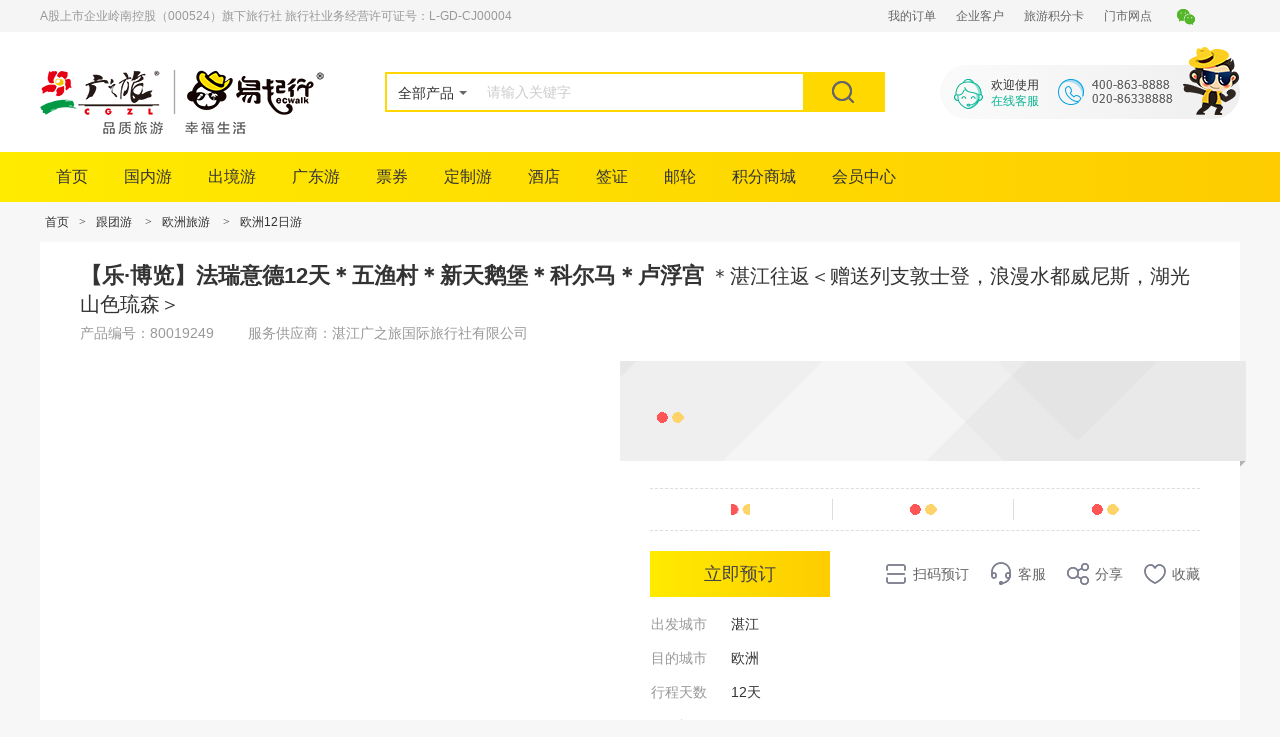

--- FILE ---
content_type: text/html;charset=UTF-8
request_url: https://www.gzl.com.cn/abroad/40288022592c62f2015968db783e5392.html
body_size: 17430
content:
<!DOCTYPE html>
<html>
<head>
<meta charset="utf-8">
<meta http-equiv="X-UA-Compatible" content="IE=Edge,chrome=1">
	<!--SAA、SAD跟团游 -->
			             <title>湛江到欧洲12日游路线-【乐·博览】法瑞意德12天＊五渔村＊新天鹅堡＊科尔马＊卢浮宫＊湛江往返＜赠送列支敦士登，浪漫水都威尼斯，湖光山色琉森＞-</title>
						 <meta name="Description" content="为您推荐欧洲12日游最佳路线,【乐·博览】法瑞意德12天＊五渔村＊新天鹅堡＊科尔马＊卢浮宫＊湛江往返＜赠送列支敦士登，浪漫水都威尼斯，湖光山色琉森＞,好评率99%,旅游特卖,品质保障! " />
						 <meta name="Keywords" content="欧洲12日游路线,欧洲跟团12日游路线,欧洲12日游" /> 
                    	<link rel="canonical" href="https://www.gzl.com.cn/grouptour/40288022592c62f2015968db783e5392.html">
                        <link rel="stylesheet" type="text/css" href="/staticpc/css/common.css?v=20260129074445">
<link rel="stylesheet" type="text/css" href="/staticpc/css/prodDetails.css?v=20260129074445">
<link rel="stylesheet" type="text/css" href="/staticpc/css/travel/travelDetails.css?v=20260129074445">
<link rel="stylesheet" type="text/css" href="/staticpc/css/travel/travelDetailSK.css?v=20260129074445">
<link rel="stylesheet" type="text/css" href="/staticpc/css/template/calendar/calendar.css?v=20260129074445">
<script type="text/javascript" src="https://js.ecwalk.com/js/jquery-3.5.1.min.js"></script>
<script type="text/javascript" src="/staticpc/js/calendar/grouptourCalendar.js?v=20260129074445"></script>
<script type="text/javascript" src="/staticpc/js/common-components/favorite.js?v=20260129074445"></script>
<script type="text/javascript" src="https://js.ecwalk.com/js/qrcode/jquery.qrcode.min.js"></script>
<script type="text/javascript" src="/staticpc/js/qrcode/makecode.js?v=20260129074445"></script>
<script type="text/javascript" src="/staticpc/js/common/historyCookie.js?v=20260129074445"></script>
<script type="text/javascript" src="/staticpc/js/common-components/insurance.js?v=20260129074445"></script>
<script type="text/javascript" src="/staticpc/js/common/pdfobject.min.js?v=20260129074445"></script>
<script type="text/javascript" src="/staticpc/js/seckill/seckill-apis.js?v=20260129074445"></script>
<script type="text/javascript">
	var webParams = {
        ctx:'',
        wwwSiteUrl:'https://www.gzl.com.cn',
        pdId:'40288022592c62f2015968db783e5392',
        pdNm:'【乐·博览】法瑞意德12天＊五渔村＊新天鹅堡＊科尔马＊卢浮宫＊湛江往返＜赠送列支敦士登，浪漫水都威尼斯，湖光山色琉森＞',
        dirtCode:'100104',
        pdGroupBrand: '',
        isFreeTravel: '0',
        pdDirectoryId:'4028803b6562941601656600c1b67bd6',
        //pdCompanyId:'ff8080814c354afd014c449933d30248',
        travelDays:'12',
        isFreeTravel:'0',
        userId:'',
        departureDate:'',
        category:'SAA',
        isPackageTicket: '0',
        isSupplierPd:'',
        deptPlaceName:'湛江',
        price:'0',
        isProductPackage:'0',
		isHKMacType : '',
		isCustomPriceMappging:'0'
    }
	var newMemberUrl = 'https://member.gzl.com.cn';
	var showOrderRequest = '';
	var prodTitle ='【乐·博览】法瑞意德12天＊五渔村＊新天鹅堡＊科尔马＊卢浮宫＊湛江往返＜赠送列支敦士登，浪漫水都威尼斯，湖光山色琉森＞';
	var ctx = '';
	var isB2cOnSale = 'false';
	var fileUrl = 'https://etravel.gzl.cn/tbsp-filesvr-web/filesvr/downLoad?id=';
	var prodImages = [];
	var isSeckill = "";
	
			prodImages.push('https://file.gzl.cn/b2c-image/2016/8/31/6890cad6-c674-430f-a690-56e55790cab1_480X320.jpg');
		
			prodImages.push('https://file.gzl.cn/b2c-image/2016/12/12/ee3760ad-3312-405d-bc9f-e2747add497e_480X320.jpg');
		
			prodImages.push('https://file.gzl.cn/b2c-image/2016/10/18/bd24fa00-ce37-42f6-80d2-c6e31284c745_480X320.jpg');
		
			prodImages.push('https://file.gzl.cn/b2c-image/2016/10/21/536d10f3-efe2-42f0-9075-e2a99a4ef4ad_480X320.jpg');
		
	var destNameList = "";
	if('欧洲'!=''){
		destNameList = '欧洲';
    }
	
	var isFromSeckillIndex  = ''
	var isGotComment = '';
    var isGotVisa = '';
    var isRecommended = '';
    var dateCalendar = {};
    var isAllSchd = true;
    var isPinTuan ="";
    var activityId ="";
    var pinTuanId ="";
    var pinTuanRuleId ="";
    var activityTime ="";
</script>
<script type="text/javascript">

	var countDownTimer =null;
	var pdId = '40288022592c62f2015968db783e5392';
	var myRecommendCode = '';
	
	function buildAppUrl(){
		var localHref = location.href.split('?');
		if(localHref.length>0){
			localHref = localHref[0];
		}else{
			localHref = location.href;
		}
		var siteCode = 'gz';
		if(siteCode!=''&&siteCode!='null'){
			siteCode = "/"+siteCode;
		}
		var oldHost = window.location.host;
		localHref = localHref.replace(oldHost+siteCode,oldHost).replace(oldHost,"weixin.gzl.cn"+siteCode);
		if(''!=''){
			localHref = localHref+"?departureDate=&"
		}else{
			localHref = localHref+"?";
		}
		var content = localHref+"operateType=productDetail&productType=PRODUCTGROUP&id=40288022592c62f2015968db783e5392&myRecommendCode=#";
		return content;
	}
	function buildWeixinUrl(){
		var localHref = location.href.split('?');
		if(localHref.length>0){
			localHref = localHref[0];
		}else{
			localHref = location.href;
		}
		var siteCode = 'gz';
		if(siteCode!=''&&siteCode!='null'){
			siteCode = "/"+siteCode;
		}
		var oldHost = window.location.host;
		localHref = localHref.replace(oldHost+siteCode,oldHost).replace(oldHost,"weixin.gzl.cn"+siteCode);
		if(''!=''){
			localHref = localHref+"?departureDate=&"
		}else{
			localHref = localHref+"?";
		}
		var content = localHref+"myRecommendCode=";
		return content;
	}

	/* 
	* 动态设置百度分享URL的函数,具体参数
	* cmd为分享目标id,此id指的是插件中分析按钮的ID
	*，我们自己的文章ID要通过全局变量获取
	* config为当前设置，返回值为更新后的设置。
	*/
	function SetShareUrl(cmd, config) {      
	    if (pdId) {
	    	var toUrl = '';
	    	if(cmd=='weixin'){
	        	toUrl = buildWeixinUrl();
	    	}else{
	    		toUrl = window.location.href;
	        	if(toUrl.lastIndexOf("?")>-1){
	        		toUrl = toUrl.replace("/b2c-web","") + "&myRecommendCode="+myRecommendCode;
	        	}else{
	        		toUrl = toUrl.replace("/b2c-web","") + "?myRecommendCode="+myRecommendCode;
	        	}
	    	}
	    	config.bdUrl = toUrl;
	    }
	    return config;
	}
	/* window._bd_share_config={
			"common":{
				onBeforeClick:SetShareUrl,
				"bdSnsKey":{},
				"bdText":"",
				"bdMini":"2",
				"bdPic":"",
				"bdStyle":"0",
				"bdSize":"16"
			},
			"share":{}
	};
	with(document)0[(getElementsByTagName('head')[0]||body).appendChild(createElement('script')).src='http://bdimg.share.baidu.com/static/api/js/share.js?v=89860593.js?cdnversion='+~(-new Date()/36e5)];
 */</script>

<script>
$(function(){
	 $('.compared-icon').parent().click(function(){
		var departureDateList =$("#startId").val().split("-");
		var mon =departureDateList[1];
		var day =departureDateList[2];            		
		if(Number(mon)<10)
		{
			mon=mon.replace("0","");
			mon="0"+mon;
		}
		if(Number(day)<10)
		{
			day=day.replace("0","");
			day="0"+day;
		}
		var departureDate=departureDateList[0]+"-"+mon+"-"+day
		var contrastCookie = {
					pdId: '40288022592c62f2015968db783e5392',
					pdName:'【乐·博览】法瑞意德12天＊五渔村＊新天鹅堡＊科尔马＊卢浮宫＊湛江往返＜赠送列支敦士登，浪漫水都威尼斯，湖光山色琉森＞',
					pdUrl:window.location.pathname+"?departureDate="+departureDate,
					pdPhotoUrl:'https://file.gzl.cn/b2c-image/2016/8/31/6890cad6-c674-430f-a690-56e55790cab1_480X320.jpg',
					pdType:'grouptour',
					price:'0',
					channel:'B2C',
					userId:'',
					historyType:'contrast',
					departureDate:$("#startId").val()
			}		

			saveContrastCookie(contrastCookie,'');
	})
	var historyCookie = {
			pdId: '40288022592c62f2015968db783e5392',
			historyType:'browse',
			pdType:'grouptour'
		}		
		saveHistroyCookie(historyCookie,'');
});  
</script>
</head>

<body>
<link href="/staticpc/css/common.css?v=20260129074445" type="text/css" rel="stylesheet"/>
<script type="text/javascript">
var Top_Path = {webRoot: "",wwwSiteUrl:"https://www.gzl.com.cn",newMemberUrl:"https://member.gzl.com.cn"};
var ctx = '';
var defaultKeyWord='';
var isOrderPage=0;
var hideSearch=0;

var webParams1 = {
        rCode:"",
        horizontal:"",
        vertical:"",
        minPictureSrc:"",
        maxPictureSrc:""
    }
</script>
<script type="text/javascript" src="https://js.ecwalk.com/js/jquery.cookie.js"></script>
<script src="/staticpc/js/common-components/mobileSliderValid.js"></script>
<script type="text/javascript" src="/staticpc/js/common/top.js?v=20260129074445"></script>
<script type="text/javascript" src="https://js.ecwalk.com/js/jquery.md5.js"></script>
<script type="text/javascript" src="/staticpc/js/common-components/login.js?v=20260129074445"></script>
<script type="text/javascript" src="https://js.ecwalk.com/js/qrcode/jquery.qrcode.min.js"></script>
<script type="text/javascript" src="/staticpc/js/qrcode/makecode.js?v=20260129074445"></script>
    
<!-- 右侧栏 -->
<script type="text/javascript" src="/staticpc/js/common/jquery.rotate.min.js?v=20260129074445"></script>
<link href="/staticpc/css/app_bar.css?v=20260129074445" type="text/css" rel="stylesheet"/>
<link href="/staticpc/css/sidebar.css?v=20260129074445" type="text/css" rel="stylesheet"/>

 <script>
//默认图
//var adLink = 'http://activity.gzl.com.cn/zt/20190228_YCT_PC/index.html'; //右栏专题入口链接（不需要写UTM）
//var smallImg = 'https://zt.gzl.com.cn/subject/appDownload/ad/G_04b.jpg?v=1'; //右栏专题小图 40x150
//var bigImg = 'https://zt.gzl.com.cn/subject/appDownload/ad/G_04a.jpg?v=1'; //右栏专题大图 268x235
var adLink = ''; //右栏专题入口链接（不需要写UTM）
var smallImg = ''; //右栏专题小图 40x150
var bigImg = ''; //右栏专题大图 268x235
</script>
<script>
	bigImg = 'https://file.gzl.cn/group1/M00/9B/8B/wKkBHmhH8wmANGbhAAIVDnnmu1U666.png'
	adLink = '#'
	</script>
<!--公共部分start-->
 <!-- header-->
    <div class="com-header-bar">
      <div class="com-header-bar-ctx">
        <div class="com-header-bar-left">
                <!-- 站点-->
        <div class="com-header-city" id="showSwitchCityDiv" style="display:none;">
         <div class="current-city"><i class="main-set-local"></i><span id="siteName">广州</span>
          </div>
          <div class="other-city">
            <ul id="siteListUl">

            </ul>
          </div>
        </div>
        
            <script type="text/javascript">
            $(document).ready(function () {
            if (new Date() < new Date('2020-04-05')) {
                $("body").append("<style>html{-webkit-filter: grayscale(100%); -moz-filter: grayscale(100%); -ms-filter: grayscale(100%); -o-filter: grayscale(100%); filter: grayscale(100%); filter: gray;}</style>")
              }
            });
            
            if(!(typeof showSwitchCity ==='undefined')){
            	$("#showSwitchCityDiv").show();
            	buildSiteMap();
            }
        	//buildSiteMap();
            function toSite(obj){
            	var oldHref = window.location.href;
            	var oldHost = window.location.host;
            	var newHost = $(obj).attr("site");
            	if(oldHost==newHost||newHost==''){
            		return false;
            	}
            	var newHref = oldHref.replace(oldHost,newHost);
                if($.cookie('firstSwitch')!='1'){
	              var wlhost = window.location.host;
	              var splitHost = wlhost.split(':');
	              var onlyHost = '';
	              if(splitHost.length>0){
	            	  onlyHost = splitHost[0];
	              }
	          	  var indexD = onlyHost.indexOf('.');    	  
	          	  var cookieDomain = '.gzl.com.cn';
	      		  if(indexD>0){
	      			  cookieDomain = onlyHost.substr(indexD);
	          	  }
	          	  $.cookie('firstSwitch','1',{domain:cookieDomain});
               }
               location.href = newHref;
          	   return true;
            }
            function buildSiteMap(){
            	var allSiteLi = "";            	
            	$.ajaxSettings['contentType'] = "application/x-www-form-urlencoded; charset=utf-8";
                $.ajax({
                    type: "post",
                    url:ctx+"/front/getSiteMap.json",
                    data:{},
                    async: true,
                    dataType:"json",
                    beforeSend:function(){
                    	
                    },
                    success: function(data){ 
                    	//var htmlLi = '<li><label>@PY</label><div>@ALink</div></li>';
                    	var htmlLi = '<li><div>@ALink</div></li>';
                    	var aLink = '<a site="@site" @class onclick="toSite(this)">@SiteName</a>';
                    	$.each(data.siteList,function(key,value){    
                    		//console.log("1|"+key+"|"+value);
                    		var pinYin = key;
                    		var siteList = value;
                    		//var eachLi = htmlLi.replace("@PY",key);
                    		var eachLi=htmlLi;
                    		//console.log(eachLi);
                    		var eachALink = "";
                    		for(var i=0;i<siteList.length;i++){
                    			var oneSite = siteList[i];
                    			if(oneSite.siteNameCn=="广州"){
                    				//eachALink += aLink.replace("@site",oneSite.webSite).replace("@SiteName",oneSite.siteNameCn).replace("@class",'class="active"');
                    				eachALink = aLink.replace("@site",oneSite.webSite).replace("@SiteName",oneSite.siteNameCn).replace("@class",'class="active"');
                    			}else{
                    				//eachALink += aLink.replace("@site",oneSite.webSite).replace("@SiteName",oneSite.siteNameCn).replace("@class",'');
                    				eachALink = aLink.replace("@site",oneSite.webSite).replace("@SiteName",oneSite.siteNameCn).replace("@class",'');
                    			}
                    			//console.log(eachALink);
                    			allSiteLi += eachLi.replace("@ALink",eachALink);
                    		}
                    		//allSiteLi += eachLi.replace("@ALink",eachALink);
                    		//console.log(allSiteLi);
                    	});	
                    	
                    	$("#siteListUl").append(allSiteLi);
                    	$(".local_city").hover(function(){
                           $(".show_city").show();
                        },function(){
                           $(".show_city").hide();
                        });
                        $(".show_city a").on("click",function(){
                           $(".show_city a").removeClass("cur");
                           $(this).addClass("cur");
                        });
                    },
                    error: function (XMLHttpRequest, textStatus) {
                    	$("#loadingDate").hide();
                        if (XMLHttpRequest.status == 500) {
                            alert("排期查询失败！");
                        }
                        },
                    complete:function(XMLHttpRequest, textStatus){
                    	$("#loadingDate").hide();
                    }
                });
            	}
        </script>
        
          <ul>
            <li><span id="welcomeText_li"  class="color-g9">A股上市企业岭南控股（000524）旗下旅行社 旅行社业务经营许可证号：L-GD-CJ00004</span></li>

            <div class="clear"></div>
          </ul>
        </div>
        <div class="com-header-bar-right">
          <ul class="S_rightNav frameEdit" frameInfo="top_memberMenu" frameType="2" chnlType="B2C" chnlCode="B2C_INDEX" parentCode="b2c_index_top_memberMenu" newModuleCode="top_memberMenu" >
            <li id="login_li" class="headLogin"></li>
            <li id="reg_li"></li>
            <li><a href="https://member.gzl.com.cn/member/order/myOrder.html?moduleId=00001" rel="nofollow">我的订单</a></li>
            <li><a class="S_itemLink S_link_nav01 customer" target="_blank" title="企业客户">企业客户</a></li>
            <li class="S_navItem">
            	<a href="/free/index.html"  title="旅游积分卡"
                    target="_blank" >旅游积分卡</a>
                </li>
       		<li class="S_navItem">
            	<a href="/storeInfo/storeInfo.html"  title="门市网点"
                    target="_blank" >门市网点</a>
                </li>
       		<li class="gzl-weixin"><span class="hover-box"><i class="wechat-icon c-icon"></i></span>
              <div class="dropdown">
                <div class="dropdownTop">
                  <div><img src="/static/image/gzl_fuwuhao.jpg">
                    <!-- <h3>广之旅:<span>GZL_ONLINE</span></h3> -->
                    <h3><span>GZL_ONLINE</span></h3>
                  </div>
                  <div><img src="/static/image/gzl_dingyue.jpg">
                    <!-- <h3>广之旅头条:<span>GZLWXDYH</span></h3> -->
                    <h3><span>GZLWXDYH</span></h3>
                  </div>
                </div>
                <div class="dropdownBottom"><img src="/static/image/wechat_banner.png"></div>
              </div>
            </li>
            <div class="clear"></div>
          </ul>
        </div>
      </div>
    </div>
    
      <div class="com-header">
      <div class="com-header-ctx">
    	<!-- logo-->
        <div class="com-header-logo frameEdit" frameInfo="top_logo|173x64" frameType="1" chnlType="B2C" chnlCode="B2C_INDEX" parentCode="b2c_index_top_logo" newModuleCode="top_logo">
       <!-- 
        -->
       	<!-- <a href="https://www.gzl.com.cn/" title="广之旅•易起行官方网站"> -->
       	<a href="https://www.gzl.com.cn/" title="易起行官方网站">
       	<img width="285px" src="/staticpc/images/logo.png?v=20260129074445" alt="官网"></a>
        </div>
 
        
        
        <!--搜索栏-->
        <div class="com-header-search">
          <div class="search-box">
                <div class="select-group">
                  <div class="select"><span class="select-val">全部产品</span><i class="down-arrow-icon"></i></div>
                  <input type="hidden" id="search_option"  value="ALL"/>
                  <ul class="select-dropdown">
                    <li class="active" id="ALL">全部产品</li>
                    <li id="PRODUCTGROUP">跟团游</li>
                    <li id="YJYT">一家一团</li>
                    <li id="FREETRAVEL">自由行</li>
                    <li id="LOCAL">当地玩乐</li>
                    <li id="HOTEL">酒店</li>
                    <li id="TICKET">门票</li>                    
                    <li id="VISA">签证</li>
                    <li id="CRUISE">邮轮</li>
                    <li id="WIFI">WIFI</li>
                    <!-- <li id="BUS">租车</li> -->
                    <li id="SOLID">易起购</li>
                  </ul>
                </div>
            <div class="search-input">
              <input placeholder="请输入关键字" id="searchfield">
              <!-- 智能搜索 -->
		      <div class="S_selectList_suggest">
		           <ul>
		           </ul>
		      </div>
            </div><a class="search-btn" id="search"><i class="search-icon"></i></a>
          </div>
        	<ul class="search-hot">
         	 </ul>
         	 <ul class="searchBoxList"></ul>
        </div>
        <div class="com-header-kf frameEdit" frameInfo="index_kf_img" frameType="1" chnlType="B2C" chnlCode="B2C_INDEX" parentCode="index_kf" newModuleCode="index_kf_img" >
        <img src="/staticpc/images/contact-info.png" alt="热线电话：4008638888和020-8633888">
        <a id="a_online_kf" class="kf_link"><i class="kf_icon"></i><span><span class="kf_top">欢迎使用</span>
        <span class="kf_bottom">在线客服</span></span></a>
        </div>
        
      </div>
    </div>
    <div class="com-header-nav ">
	      <ul>
			<li class="hover frameEdit nav-index" frameInfo="top_nav_singleFont1" frameType="3" chnlType="B2C" chnlCode="B2C_INDEX" parentCode="b2c_top_nav_singleFont" newModuleCode="top_nav_singleFont1">
				
				<a href="/"  title="首页" oldlink="/">首页</a>
				</li>
	        <li class="hover  frameEdit" frameInfo="top_nav_singleFont2" frameType="3" chnlType="B2C" chnlCode="B2C_INDEX" parentCode="b2c_top_nav_singleFont" newModuleCode="top_nav_singleFont2">
	        	<a target="_blank"href="/domestic/domestic.html"  title="国内游" oldlink="/domestic/domestic.html">国内游</a>
				</li>
	        <li class="hover   frameEdit" frameInfo="b2c_top_nav_singleFont_europe" frameType="3" chnlType="B2C" chnlCode="B2C_INDEX" parentCode="b2c_top_nav_singleFont" newModuleCode="b2c_top_nav_singleFont_europe">
				<a target="_blank" href="/abroad/abroad.html"  title="出境游" oldlink="/abroad/abroad.html">出境游</a>
				</li>
	        <li class="hover frameEdit " frameInfo="top_nav_singleFont14" frameType="3" chnlType="B2C" chnlCode="B2C_INDEX" parentCode="b2c_top_nav_singleFont" newModuleCode="top_nav_singleFont14">
				<a target="_blank"href="/around/guangdong.html"   title="广东游" oldlink="/around/guangdong.html">广东游</a>
				</li>
	        <li class="hover frameEdit" frameInfo="top_nav_singleFont3" frameType="3" chnlType="B2C" chnlCode="B2C_INDEX" parentCode="b2c_top_nav_singleFont" newModuleCode="top_nav_singleFont3">
				<a target="_blank"href="/tickets/index.html"  title="票券" oldlink="/tickets/index.html">票券</a>
				</li>
	        <li class="hover frameEdit" frameInfo="top_nav_singleFont4" frameType="3" chnlType="B2C" chnlCode="B2C_INDEX" parentCode="b2c_top_nav_singleFont" newModuleCode="top_nav_singleFont4">
				<a target="_blank"href="/bigCustomer/index.html"  title="定制游" oldlink="/bigCustomer/index.html">定制游</a>
				</li>
	       <li class="hover nav-hotel frameEdit" frameInfo="top_nav_singleFont5" frameType="3" chnlType="B2C" chnlCode="B2C_INDEX" parentCode="b2c_top_nav_singleFont" newModuleCode="top_nav_singleFont5">
				<a target="_blank"href="/hotel/hotelInland.html"   title="酒店" oldlink="/hotel/hotelInland.html">酒店</a>
				</li>
	        <li class="hover frameEdit" frameInfo="top_nav_singleFont6" frameType="3" chnlType="B2C" chnlCode="B2C_INDEX" parentCode="b2c_top_nav_singleFont" newModuleCode="top_nav_singleFont6">
				<a target="_blank"href="/visa/index.html"  title="签证" oldlink="/visa/index.html">签证</a>
				</li>
	        <li class="hover frameEdit" frameInfo="top_nav_singleFont7" frameType="3" chnlType="B2C" chnlCode="B2C_INDEX" parentCode="b2c_top_nav_singleFont" newModuleCode="top_nav_singleFont7">
				<a target="_blank"href="https://www.gzl.com.cn/cruises/index.html"   title="邮轮" oldlink="https://www.gzl.com.cn/cruises/index.html">邮轮</a>
				</li>
	        <li class="hover frameEdit" frameInfo="top_nav_singleFont8" frameType="3" chnlType="B2C" chnlCode="B2C_INDEX" parentCode="b2c_top_nav_singleFont" newModuleCode="top_nav_singleFont8">
				<a target="_blank"href="/integralGoods/index.html"  title="积分商城" oldlink="/integralGoods/index.html">积分商城</a>
				</li>
	        <li class="hover frameEdit" frameInfo="top_nav_singleFont9" frameType="3" chnlType="B2C" chnlCode="B2C_INDEX" parentCode="b2c_top_nav_singleFont" newModuleCode="top_nav_singleFont9">
				<a target="_blank"href="https://member.gzl.com.cn/member/user/memberIndex.html"  title=" 会员中心" oldlink="https://member.gzl.com.cn/member/user/memberIndex.html"> 会员中心</a>
				</li>
	        <!-- 
	        <li class="hover frameEdit" frameInfo="top_nav_singleFont15" frameType="3" chnlType="B2C" chnlCode="B2C_INDEX" parentCode="b2c_top_nav_singleFont" newModuleCode="top_nav_singleFont15">
				</li> 
	        <li class="hover frameEdit" frameInfo="top_nav_singleFont16" frameType="3" chnlType="B2C" chnlCode="B2C_INDEX" parentCode="b2c_top_nav_singleFont" newModuleCode="top_nav_singleFont16">
				</li> 
	        
	        <li class="hover frameEdit" frameInfo="top_nav_singleFont10" frameType="3" chnlType="B2C" chnlCode="B2C_INDEX" parentCode="b2c_top_nav_singleFont" newModuleCode="top_nav_singleFont10">
	 			</li> -->
	        <li class="hover frameEdit" frameInfo="top_nav_singleFont11" frameType="3" chnlType="B2C" chnlCode="B2C_INDEX" parentCode="b2c_top_nav_singleFont" newModuleCode="top_nav_singleFont11">
				</li>
	        
	        <li class="hover  frameEdit" frameInfo="top_nav_singleFont12" frameType="3" chnlType="B2C" chnlCode="B2C_INDEX" parentCode="b2c_top_nav_singleFont" newModuleCode="top_nav_singleFont12">
				</li>
	        <li class="hover frameEdit" frameInfo="top_nav_singleFont13" frameType="3" chnlType="B2C" chnlCode="B2C_INDEX" parentCode="b2c_top_nav_singleFont" newModuleCode="top_nav_singleFont13">
				</li>
	            
	  
	      
	        <!-- 
	        <li class="hover frameEdit" frameInfo="top_nav_singleFont17" frameType="3" chnlType="B2C" chnlCode="B2C_INDEX" parentCode="b2c_top_nav_singleFont" newModuleCode="top_nav_singleFont17">
				</li>
	   		  --> 
	   		    <li class="hover frameEdit " frameInfo="top_nav_singleFont18" frameType="3" chnlType="B2C" chnlCode="B2C_INDEX" parentCode="b2c_top_nav_singleFont" newModuleCode="top_nav_singleFont18">
				</li>
	      </ul>
	     
	      <div class="sec-nav-wrp" style="display: none;">
	      	<div class="sec-tra" style=""></div>
	        <div class="sec-nav-ctx">
	          <div class="sec-nav sec-gty frameEdit" style="display: none;" frameInfo="top_second_nav" frameType="2" chnlType="B2C" chnlCode="B2C_INDEX" parentCode="b2c_top_nav_mutiText" newModuleCode="top_second_nav">
		      	</div>
	          <div class="sec-nav sec-guide frameEdit" style="display: none;" frameInfo="top_second_guide" frameType="2" chnlType="B2C" chnlCode="B2C_INDEX" parentCode="b2c_top_nav_mutiText" newModuleCode="top_second_guide">
			  	</div>
	          <div class="sec-nav sec-hotel frameEdit" style="display: none;" frameInfo="top_second_hotel" frameType="2" chnlType="B2C" chnlCode="B2C_INDEX" parentCode="b2c_top_nav_mutiText" newModuleCode="top_second_hotel">
			  	<span> <a  title="酒店" href="/hotel/hotelInland.html"  oldlink="/hotel/hotelInland.html" onclick="return topNavCheck(this)" parentNav="nav-hotel">酒店</a></span>
	            	<span> <a  title="岭南酒店" href="/hotel/LNHotel.html"  oldlink="/hotel/LNHotel.html" onclick="return topNavCheck(this)" parentNav="nav-hotel">岭南酒店</a></span>
	            	<span> <a  title="民宿" href="/hotel/inn.html"  oldlink="/hotel/inn.html" onclick="return topNavCheck(this)" parentNav="nav-hotel">民宿</a></span>
	            	</div>
	          <div class="sec-nav sec-venue frameEdit" style="display: none;" frameInfo="top_second_venue" frameType="2" chnlType="B2C" chnlCode="B2C_INDEX" parentCode="b2c_top_nav_mutiText" newModuleCode="top_second_venue">
			  	</div>
	          <div class="sec-nav sec-14 frameEdit" style="display: none;" frameInfo="top_second_14" frameType="2" chnlType="B2C" chnlCode="B2C_INDEX" parentCode="b2c_top_nav_mutiText" newModuleCode="top_second_14">
			  	</div>
	          
	          <div class="sec-nav sec-18 frameEdit" style="display: none;" frameInfo="top_second_18" frameType="2" chnlType="B2C" chnlCode="B2C_INDEX" parentCode="b2c_top_nav_mutiText" newModuleCode="top_second_18">
			  	</div>
	        </div>
	      </div>   
	    </div>
    <input type="hidden" id = "qrCodeUrl" value = "">
    <input type="hidden" id = "uuId" value = "">
    <input type="hidden" id = "time" value = "">
    <input type="hidden" id = "operate" value = "notyet">
    <!--公共部分end--><div class="prodDetails travelDetails">
      <!-- breadcrumb-->
          <div class="breadcrumb">
            <ul>
              <li><a href="https://www.gzl.com.cn">首页</a><span>&gt;</span>
              </li>
 
              <li>		                        
		                            <a href="https://www.gzl.com.cn/grouptour/index.html" class="typename">跟团游</a>
		                    		<span>&gt;</span>
             			 		</li>
             			 		<li>
		                 		   <a href="https://www.gzl.com.cn/search/all_list.html?destName=欧洲&searchtype=ALL&searchfield=欧洲">欧洲旅游</a>
		                 		   <span>&gt;</span>
             					 </li>
             					 <li>
		                		    <a>欧洲12日游</a>
             					 </li>   
		                        </ul>
          </div>
      <!-- content-->
      <!-- prod-main-->
      <div class="prod-main">
        <div class="prod-big-tit">
          <h1>
          <strong>【乐·博览】法瑞意德12天＊五渔村＊新天鹅堡＊科尔马＊卢浮宫</strong>
          		<span>＊湛江往返＜赠送列支敦士登，浪漫水都威尼斯，湖光山色琉森＞</span>
          	<div class="prod-type">
          	</div>
          </h1>
          <div class="serviceWithShare">
	          <div class="servicePro">
	          <span class="prod-number">产品编号：80019249</span>
					<span>服务供应商：湛江广之旅国际旅行社有限公司</span>
	                </div>
			  </div>
          
          
        </div>
        <div class="clearfix" >
        	<div class="prod-main-left calendar-parent">
        		<div class="prod-img"></div>
        		<!-- 按钮筛选 -->
          <div class="prod-filter-wrp">
              <label for="" class="lab">日期/套餐/价格：</label>
              <div class="filter-btn active">全部</div>
              <div class="filter-btn">有成团</div>
          </div>
        		<div class="prod-calendar" id="prod-calendar"></div>
        		<div class="prod-trip-tip" id="prod-trip-tip">
              		<label>温馨提示：</label>
              	<div>不同的出发日期行程安排可能有所不同，请以客服与您最终确认的为准</div>
            </div>
            <div class="prod-trip-tip isNotChina" style="display:none">
	              		<label></label>
	              	<div>受手机时区等因素影响（如您在西半球访问），出游日期可能与实际不一致，请以订单最终确认为准</div>
	            </div>
            </div>
        	<div class="prod-main-right">
        		<div class="prod-con">
            <div class="prod-seckill ready-seckill" style="display:none;">
              <div class="prod-seckill-tit"><i class="seckill-icon"></i><span>限时秒杀</span></div>
              <div class="prod-seckill-ready-tip"></div>
              <div class="prod-seckill-time">
                <label>距结束</label><span class="day">00</span><em>天</em><span class="hour">00</span><em>时</em><span class="minute">00</span><em>分</em><span class="second">00</span><em>秒</em>
              </div>
            </div>
                <div class="prod-pri">
               	  <div class="sold-out-show prod-pri prod-pri-not-on-sale" id="soldOutShow" style="display:none;"><span class="not-on-sale" style="position: absolute;top: 0px;left: 0;bottom: 0;right: 0;margin: auto;font-size: 22px;width: 135px;color: #999;">该产品已售罄</span></div>
                  <div class="sold-out-show prod-pri prod-pri-not-on-sale" id="offShelfShow" style="display:none;"><span class="not-on-sale" style="position: absolute;top: 0px;left: 0;bottom: 0;right: 0;margin: auto;font-size: 22px;width: 135px;color: #999;">该产品已下架</span></div>
                  <div class="prod-pri-item"><!-- <span class="prod-pri-num">￥<em id="priceText"></em>
                      <s>￥<b id="originalPriceText"></b></s></span> -->
                      <span class="prod-pri-num"><i id="priceTag">￥</i><em id="priceText"></em><span class="t-loading"></span>
                      <s>￥<b id="originalPriceText"></b></s></span>
                      <span class="prod-pri-info popover" >价格说明
                      	<div class="popover-down">本起价是按2位成年人参加团队所核算的单人价格。您最终提交的价格会根据您所选择的出发日期、出行人数以及所选附加服务的不同而有所差别。</div>
                      </span>
                      <span class="prod-label-group">
                      <span class="prod-label" id="isGiveRewardPoint" style="display:none">享积分</span>
                      <span class="prod-label">支持分期</span>
                      <span class="prod-label" style="display:none" id="hasPointRule">积分抵扣</span>
                      <span class="prod-label" id="isGiveWifi" style="display:none">免费WIFI</span>
                        <ul class="label-popover-down">
                          <li style="display: list-item;">
                            <p>根据实际支付金额，每消费一元积1分，不足一元不积分；</p>
                            <p>相关积分将在团队旅游行程结束7日后，自动计入对应会员账号。如会员取消购买，则取消积分。</p>
                          </li>
                          <li style="display: none;">
                            <p>1、18-55周岁的中国大陆公民可以使用；</p>
                            <p>2、购买人必须为出行人(之一)；</p>
                            <p>3、无需任何财力证明，无需注册，线上秒级审核；</p>
                            <p>4、可以选择3、6、12个月分期支付；</p>
                            <p>5、本服务由首付游|京东金融提供；</p>
                            <p>6、订单中成人数量与儿童数量均不得超过2位；</p>
                            <p>7、使用首付游支付的订单，支付人必须为出行人之一且不允许更改，其余出行人可进行修改。</p>
                          </li>
                          <li style="display: none;" id="exchangePointRule">
                            <p>本排期可以X积分抵扣1元团费，最高抵Y元；</p>
                            <p>当前额度仅为推荐排期额度，具体抵扣金额随出游日期变动，最终可抵扣额度请以订单创建成功为准。</p>
                          </li>
                          <li style="display: none;">
                            <p>指定排期赠送WIFI增值服务，WIFI设备仅供客人在境外行程中等待时间或乘车移动过程中或入住酒店后使用。</p>
                          </li>
                        </ul></span>
                      <span class="prod-type">
                      </span>
                  </div>
                </div>
            <ul class="prod-info">
            <li class="bright-spot-rules" style="display:none;">
                <label>限购规则</label>
                <div class="limitDesc"></div>
              </li>
            <li class="bright-spot" style="display:none;">
                <label>秒杀亮点</label>
                <div class="bright-spot-con" style="height: 59px;">
                  <div class="bright-spot-desc"></div>
                </div>
              </li>
            </ul>
                <ul class="prod-evaluation">
                <li class="show-comments"><em class="t-loading"><span class="totalScore"></span>分</em></li>
                <li id="commentCountWith0" class="show-comments"><em class="t-loading"><span class="commentTotalCount"></span>条点评</em></li>
					<li id="saleCountWith0" class="t-loading"><span>55</span>销量</li>
				</ul>
				<div class="prod-grade" id="pdRating">
				
               </div>
               <div class="prod-btn"><a class="btn submit-btn" id="goToBook">立即预订</a>
                
                	<ul class="abs-prod-operate">
                          <li class="scan popover">
                            <div><i class="pd-scan-icon"></i>扫码预订</div>
                            <div class="popover-down">
                              <p>易起行APP/微信扫码预订</p>
                              <div id="qrCodeImg" class="qrCodeImg"></div>
                            </div>
                          </li>
                          <li class="kf-online">
                            <div id="S_sideCustom"><i class="kf-online-icon"></i>客服</div>
                          </li>
                         <li class="share popover"><div><i class="pd-share-icon"></i>分享</div>
                    		<div class="popover-down">
                              <p>分享到微信</p>
                              <div id="qrCodeImgQQ" class="qrCodeImg"></div>
                            </div>
                   		</li>
                          <li class="collect-item"><i class='pd-collect-icon'></i><span>收藏</span></li>
                          
                	</ul>
                
                <!-- <a class="btn btn-default popover">扫码预订
                    <div class="popover-down">
                    <p>易起行APP扫码预订</p>
                    	<div id="qrCodeImg" class="qrCodeImg"></div>
                    </div></a> -->
                </div>
          </div>
          <div class="prod-trip-info">
            <ul class="prod-info">
              <li>
                <label>出发城市</label>
                <div id="deptPlaceNameDiv">湛江</div>
              </li>
              <li>
                <label>目的城市</label>
                <div>欧洲</div>
              </li>
              <li>
                <label>行程天数</label>
                <div><b id="travelDaysDiv">12</b>天</div>
              </li>
              <li class="timeline" id="travelSummaryLi">
                <label>行程概要</label>
                <div class="prod-trip-con">
                  <div class="prod-trip-showbox">
                    <div class="prod-trip-box" id="travelSummary">
	                  <p>D1&nbsp;【广州】-【马斯喀特】-【米兰】</p>
	                  <p>D2&nbsp;【米兰】-【威尼斯】-【意大利小镇】（MILAN-VENICE-ITALY TOWN）（约270/60公里）</p>
	                  <p>D3&nbsp;【意大利小镇】-【因斯布鲁克】（ITALY TOWN -INNSBRUCK）（约350公里）</p>
	                  <p>D4&nbsp;【因斯布鲁克】-【慕尼黑】-【富森】（INNSBRUCK-MUNICH-FUSSEN）（约163公里/127公里）</p>
	                  <p>D5&nbsp;【富森】-【卢塞恩】-【蒙特勒】（FUSSEN-LUZERN -MONTREUX）（约280公里/180公里）</p>
	                  <p>D6&nbsp;【蒙特勒】-【法国小镇】（MONTREUX-FRANCH TOWN）（约300公里）</p>
	                  <p>D7&nbsp;【法国小镇】-【海德堡】-【法兰克福】（FRANCH TOWN -HEIDELBERG-FRANKFURT）（约230公里/90公里）</p>
	                  <p>D8&nbsp;【法兰克福】-【阿姆斯特丹】（FRANKFURT-AMSTERDAM）（约440公里）</p>
	                  <p>D9&nbsp;【阿姆斯特丹】-【布鲁塞尔】-【巴黎】（AMSTERDAM–BRUSSEL-PARIS）（约210公里/310公里）</p>
	                  <p>D10&nbsp;【巴黎】（PARIS）</p>
	                  <p>D11&nbsp;【巴黎】-【马斯喀特】（PARIS- MUSCAT）</p>
	                  <p>D12&nbsp;</p>
	                  </div>
                  <span class="show-more"><em>更多</em><i class="down-icon"></i></span>
                  </div>
                </div>
              </li>
            </ul>
          </div>
          	 <div class="diy-travel"><a href="javascript:void(0);" onclick="toCustomMade()"></a></div>
                   
         <!--  <div class="custom-travel"><strong>定制旅行</strong><span>享受个性定制旅程</span><a href="javascript:void(0)" class="custom-travel-btn" onclick="toCustomMade()">立即定制</a></div>
        	</div> -->
          
          
        </div>
      </div>
      </div>
      <!-- prod-main end-->
      <!-- 产品推荐-->
      <div class="prod-recommend" id="soldOutRecommend" style="display:none;">
        <div class="prod-recommend-box">
          <ul class="prod-recommend-list">
                       
          </ul>
        </div>
      </div>
      <!-- 产品推荐 end-->
      
      <!-- 产品预订-->
      <input type="hidden" id="seckillId"/>
      <input type="hidden" id="saleStartTime"/>
      <input type="hidden" id="isPresaleSeckillNotification"/>
      <input type="hidden" id="startId"/>
      <input type="hidden" id="recomCode" value=""/>
      <input type="hidden" id="adultNum" value="2"/>
      <input type="hidden" id="childNum" value="0"/>
      <input type="hidden" id="babyNum" value="0"/>
      <input type="hidden" id="schdId" />
      <input type="hidden" id="leftNum" />
      <input type="hidden" id="leftNumStr" />
      <input type="hidden" id="packageSn" />
      <input type="hidden" id="packageId" />
      <input type="hidden" id="scheduleIsProductPackage" />
      <input type="hidden" id="travelDays" value="12"/>
      <input type="hidden" id="groupSn" />
      <input type="hidden" id="departureDate" value=""/>
      <input type="hidden" id="pdGroupBrand" value=""/>
      <input type="hidden" id="salePromotionId" value="" />
      <input type="hidden" id="pinPromotionId" value="" />
      <input type="hidden" id="isPinTuan" value="" />
      <input type="hidden" id="activityId" value="" />
      <input type="hidden" id="pinTuanRuleId" value="" />
      <input type="hidden" id="pinTuanId" value="" />
      <input type="hidden" id="packageTitle" value="" />
		<input type="hidden" id="numLimitTotal" value="" />
		<input type="hidden" id="numLimitType" value="" />
		<input type="hidden" id="numLimitInclude" value="" />
      <input type="hidden" id="isMinCountLimit" value="" />
      <input type="hidden" id="buyMinCountAdult" value="" />
      <input type="hidden" id="buyMinCountChild" value="" />
      <input type="hidden" id="adultCustomPriceTypeString" value="" />
      <input type="hidden" id="childCustomPriceTypeString" value="" />
      <input type="hidden" id="babyCustomPriceTypeString" value="" />
      <input type="hidden" id="wechatDocumentSupplement" value="" />
      
      <div class="travel-booking booking-anchor" id="S_schedule">
         
      </div>
      <div id="navIdLoading"></div>
      <!-- 产品导航-->
      <div class="prod-nav">
        <div class="prod-nav-box">
          <div class="prod-nav-item">
            <ul>
              <li class=" active" id="showDiscount" style="display:none;" onclick='goDescDetail(this,"#discountInfo")'>优惠信息</li>
              <li class="" id="showLineMessageDesc"  style="display:none;" onclick='goDescDetail(this,"#lineMessageDesc")'>套餐信息 </li>
              
              <li class="" id="showFeatureDesc" style="display:none;" onclick='goDescDetail(this,"#featureDescInfo")'>产品特色
              </li>
              <li class="" id="showTravelInfo" style="display:none;" onclick='goDescDetail(this,"#travelInfo")'>行程介绍
              </li>
              <li class="" id="showFeeDescription"  style="display:none;" onclick='goDescDetail(this,"#showFeeDescription")' >费用说明
              <li class="" id="showBookNotes"  style="display:none;" onclick='goDescDetail(this,"#bookNotes")' >预订须知
              </li>
              <li class="" id="showVisas" style="display:none;" onclick='goDescDetail(this,"#visaInfoDesc")'>签证信息
              </li>
              <li class="" id="showGroupNotes" style="display:none;" onclick='goDescDetail(this,"#groupNotes")'>旅游指南
              </li>
              <li class=""  style="display:none;" id="showComment" style="" onclick='goDescDetail(this,"#comment")'>体验点评<span>(<span class="commentTotalCount"></span>)</span>
              </li>
              <li class="" id="showRelatedPds" style="display:none;" onclick='goDescDetail(this,"#routeRecommendDesc")'>相关产品
              </li>
            </ul><a class="btn prod-bk-btn" id="goToBook2">立即预订</a>
          </div>
        </div>
      </div>
      
      <!-- 优惠信息-->
       <div class="dt-con-item">
      <div data-index="" class="discount-info" id="discountInfo" style="display:none;">
      </div>
      </div>
      <!-- 线路信息导航 -->
      <div class="prod-nav-prod-line-wrapper">
      <div class="freetravel-info-screen">
      	</div>
      </div>
      <div id="DescInfo">
      
      </div>
      <!-- 附加协议 end-->

      <a href="#comment"></a><!-- 点评瞄点 -->
      <!-- 体验点评-->
      <div data-index="prod-nav" class="prod-comments" id="comment" style="" >

      </div>
      <!-- 体验点评 end-->
      <!-- 产品推荐-->
      <div class="dt-con-item con-bg">
      <div class="hot-products" data-index="prod-nav" id="routeRecommendDesc" style="display:none;">
        <div class="hot-products-tit"><span class="title-left-icon c-icon"></span><span class="title-mid-text">热门推荐</span><span class="title-right-icon c-icon"></span></div>
        <ul class="hot-prod-list" id="routeRecommendDescUl">
          
        </ul>
      </div>
	  </div>
      <script type="text/javascript">
			$(function(){//已下架时
				if('false'!='true'){
					 $("#prod-calendar").hide();
					 $("#prod-trip-tip").hide();
					 $("#travelSummaryLi").hide();
					 $("#offShelfShow").parent().addClass("sold-out");
					 $("#offShelfShow").show();
					 //buildCalendar();
					 
			    	 $("#goToBook,#goToBook2").addClass("off");
			    	 $("#goToBook,#goToBook2").text("已下架");
			    	 $(".prod-main-right").addClass("minH");
			    	 
			    	//console.log("departureDate:"+$("departureDate").val());
					loadDescDetail("","",$("departureDate").val());
				}
				
			})
		</script>

<!--     </div> -->
    <div class="con-bg isbt">
   	 <link href="/staticpc/css/recommend/seoRecommend.css?v=20260129074445" type="text/css" rel="stylesheet" />
   <script>var seoShowNum =7</script>
   <div class="trip-recommend">
        <ul>
          <li>
            <label>出境游推荐</label>
            <div class="trip-recommend-list">
             	<a href='/search/all/taiguo.html' target="_blank">泰国旅游</a>		
				<a href='/search/all/riben.html' target="_blank">日本旅游</a>		
				<a href='/search/all/jianpuzhai.html' target="_blank">柬埔寨旅游</a>		
				<a href='/search/all/tuerqi.html' target="_blank">土耳其旅游</a>		
				<a href='/search/all/yuenan.html' target="_blank">越南旅游</a>		
				<a href='/search/all/malaixiya.html' target="_blank">马来西亚旅游</a>		
				<a href='/search/all/dibai.html' target="_blank">迪拜旅游</a>		
				<a href='/search/all/moluoge.html' target="_blank">摩洛哥旅游</a>		
				<a href='/search/all/xinjiapo.html' target="_blank">新加坡旅游</a>		
				<a href='/search/all/balidao.html' target="_blank">巴厘岛旅游</a>		
				<a href='/search/all/aiji.html' target="_blank">埃及旅游</a>		
				<a href='/search/all/xila.html' target="_blank">希腊旅游</a>		
				<a href='/search/all/eluosi.html' target="_blank">俄罗斯旅游</a>		
				<a href='/search/all/chongsheng.html' target="_blank">冲绳旅游</a>		
				<a href='/search/all/meiguo.html' target="_blank">美国旅游</a>		
				<a href='/search/all/xiaweiyi.html' target="_blank">夏威夷旅游</a>		
				<a href='/search/all/yingguo.html' target="_blank">英国旅游</a>		
				<a href='/search/all/fenlan.html' target="_blank">芬兰旅游</a>		
				<a href='/search/all/jieke.html' target="_blank">捷克旅游</a>		
				<a href='/search/all/qingmai.html' target="_blank">清迈旅游</a>		
				<a href='/search/all/maerdaifu.html' target="_blank">马尔代夫旅游</a>		
				<a href='/search/all/jianada.html' target="_blank">加拿大旅游</a>		
				<a href='/search/all/yidali.html' target="_blank">意大利旅游</a>		
				<a href='/search/all/xibanya.html' target="_blank">西班牙旅游</a>		
				<a href='/search/all/ruishi.html' target="_blank">瑞士旅游</a>		
				<a href='/search/all/deguo.html' target="_blank">德国旅游</a>		
				<a href='/search/all/faguo.html' target="_blank">法国旅游</a>		
				<a href='/search/all/moxige.html' target="_blank">墨西哥旅游</a>		
				<a href='/search/all/dongjing.html' target="_blank">东京旅游</a>		
				<a href='/search/all/helan.html' target="_blank">荷兰旅游</a>		
            </div>
            <div class="show-arrow"><i></i></div>
          </li>
          <li>
            <label>国内游推荐</label>
            <div class="trip-recommend-list">
             	<a href='/search/all/yunnan.html' target="_blank">云南旅游</a>		
				<a href='/search/all/lijiang.html' target="_blank">丽江旅游</a>		
				<a href='/search/all/sanya.html' target="_blank">三亚旅游</a>		
				<a href='/search/all/zhangjiajie.html' target="_blank">张家界旅游</a>		
				<a href='/search/all/xiamen.html' target="_blank">厦门旅游</a>		
				<a href='/search/all/guilin.html' target="_blank">桂林旅游</a>		
				<a href='/search/all/chengdu.html' target="_blank">成都旅游</a>		
				<a href='/search/all/shanghai.html' target="_blank">上海旅游</a>		
				<a href='/search/all/zhongqing.html' target="_blank">重庆旅游</a>		
				<a href='/search/all/hainan.html' target="_blank">海南旅游</a>		
				<a href='/search/all/xian.html' target="_blank">西安旅游</a>		
				<a href='/search/all/xicang.html' target="_blank">西藏旅游</a>		
				<a href='/search/all/shanxi.html' target="_blank">山西旅游</a>		
				<a href='/search/all/guizhou.html' target="_blank">贵州旅游</a>		
				<a href='/search/all/henan.html' target="_blank">河南旅游</a>		
				<a href='/search/all/jiangxi.html' target="_blank">江西旅游</a>		
				<a href='/search/all/kunming.html' target="_blank">昆明旅游</a>		
				<a href='/search/all/fujian.html' target="_blank">福建旅游</a>		
				<a href='/search/all/wuzhen.html' target="_blank">乌镇旅游</a>		
				<a href='/search/all/beijing.html' target="_blank">北京旅游</a>		
				<a href='/search/all/hangzhou.html' target="_blank">杭州旅游</a>		
				<a href='/search/all/guangxi.html' target="_blank">广西旅游</a>		
				<a href='/search/all/sichuan.html' target="_blank">四川旅游</a>		
				<a href='/search/all/hunan.html' target="_blank">湖南旅游</a>		
				<a href='/search/all/shanxi.html' target="_blank">陕西旅游</a>		
				<a href='/search/all/suzhou.html' target="_blank">苏州旅游</a>		
				<a href='/search/all/huangshan1.html' target="_blank">黄山旅游</a>		
				<a href='/search/all/yichang.html' target="_blank">宜昌旅游</a>		
				<a href='/search/all/hubei.html' target="_blank">湖北旅游</a>		
            </div>
            <div class="show-arrow"><i></i></div>
          </li>
          <li>
            <label>粤港澳推荐</label>
            <div class="trip-recommend-list">
             	<a href='/search/all/guangzhouta.html' target="_blank">广州塔</a>		
				<a href='/search/all/zhuhaichanglong.html' target="_blank">珠海长隆</a>		
				<a href='/search/all/huangdaxian.html' target="_blank">黄大仙旅游</a>		
				<a href='/search/all/xianggangdishini.html' target="_blank">香港迪士尼</a>		
				<a href='/search/all/xianggangdishinileyuan.html' target="_blank">迪士尼乐园</a>		
				<a href='/search/all/dongbuhuaqiaocheng.html' target="_blank">东部华侨城</a>		
				<a href='/search/all/nanaodao.html' target="_blank">南澳岛旅游</a>		
				<a href='/search/all/haiyanggongyuan.html' target="_blank">海洋公园</a>		
				<a href='/search/all/dushafurenlaxiangguan.html' target="_blank">杜莎夫人蜡像馆</a>		
				<a href='/search/all/baiwankuiyuan.html' target="_blank">百万葵园旅游</a>		
				<a href='/search/all/qixingyan.html' target="_blank">七星岩旅游</a>		
				<a href='/search/all/qianshuiwan.html' target="_blank">浅水湾旅游</a>		
				<a href='/search/all/guposhan.html' target="_blank">姑婆山旅游</a>		
            </div>
            <div class="show-arrow"><i></i></div>
          </li>
            <li>
            <label>中国台湾游</label>
            <div class="trip-recommend-list">
             	<a href='/search/all/riyuetan.html' target="_blank">日月潭</a>		
				<a href='/search/all/kending.html' target="_blank">垦丁旅游</a>		
				<a href='/search/all/taibei.html' target="_blank">台北旅游</a>		
				<a href='/search/all/gaoxiong.html' target="_blank">高雄旅游</a>		
				<a href='/search/all/hualian.html' target="_blank">花莲旅游</a>		
				<a href='/search/all/taizhong.html' target="_blank">台中旅游</a>		
				<a href='/search/all/taidong.html' target="_blank">台东旅游</a>		
				<a href='/search/all/tainan.html' target="_blank">台南旅游</a>		
				<a href='/search/all/nantou.html' target="_blank">南投旅游</a>		
            </div>
            <div class="show-arrow"><i></i></div>
          </li>
        </ul>
      </div>
      <script>
        $(function () {
          /* $(".seo-prod-recommend li").each(function () {
            var self = $(this);
            self.find("a:gt("+seoShowNum+")").hide();
            self.find(".seo-show-more").on("click",function () {
              if($(this).hasClass("active")){
                $(this).removeClass("active");
                self.find("a:gt("+seoShowNum+")").hide()
              }else {
                $(this).addClass("active");
                self.find("a:gt("+seoShowNum+")").show()
              }
            })
          }) */
          $(".show-arrow").on("click",function() {
        	    $(this).toggleClass("on").siblings().removeClass("on");
        	    if ($(this).hasClass("on")) {
        	      $(this).parent().css("height","auto");
        	    } else {
        	      $(this).parent().css("height","64px");
        	    }
        	  })
        })
      </script></div>
    <!-- start footer -->
    <script type="text/javascript">
	var flowSubUrl = "";
	var flowUrl = window.location.href;
	var flowRequest = "";
	/* var webParams = {
	        ctx:''
	    } */
</script>
<script type="text/javascript" src="https://js.ecwalk.com/js/qrcode/jquery.qrcode.min.js"></script>
<script type="text/javascript" src="/staticpc/js/qrcode/makecode.js?v=20260129074445"></script>
  	
<!--页脚start-->
<div class="footer">
 <div class="footer-ctx">
        <div class="footer-intro" >
          <div class="footer-box">
            <div class="footer-title bold frameEdit" frameInfo="bottom_guide_singleFont1" frameType="3" chnlType="B2C" chnlCode="B2C_INDEX" parentCode="b2c_index_bottom_guide" newModuleCode="bottom_guide_singleFont1" >
				关于广之旅</div>
            <ul class="frameEdit" frameInfo="bottom_guide_links" frameType="2" chnlType="B2C" chnlCode="B2C_INDEX" parentCode="b2c_index_bottom_guide" newModuleCode="bottom_guide_links">
				<li><a href="http://www.gzl.com.cn/newsCenter/d64565e053164977b78b92e15748938f.html" target="_blank" rel="nofollow" >广之旅简介</a></li>
					<script type="text/javascript">
						$(function () {
							makecode("qrCode402981a385340999018605bd24d90e6b", 'http://www.gzl.com.cn/newsCenter/d64565e053164977b78b92e15748938f.html', 100, 100);
						});
					</script>
				<li><a href="http://www.gzl.com.cn/newsCenter/ed4be48d92f2477db7341c65d8d411fe.html" target="_blank" rel="nofollow" >广之旅组织架构</a></li>
					<script type="text/javascript">
						$(function () {
							makecode("qrCode402981a3889a5e6801891fddf6711f98", 'http://www.gzl.com.cn/newsCenter/ed4be48d92f2477db7341c65d8d411fe.html', 100, 100);
						});
					</script>
				<li><a href="/newsCenter/371bb18408494f49ad32e2c85febded4.html" target="_blank" rel="nofollow" >营业执照</a></li>
					<script type="text/javascript">
						$(function () {
							makecode("qrCodeA24B7B0940776302E0535101A9C019C4", '/newsCenter/371bb18408494f49ad32e2c85febded4.html', 100, 100);
						});
					</script>
				<li><a href="https://activity.gzl.com.cn/zt/20241118_socialResponsibility_PC/index.html" target="_blank" rel="nofollow" >社会责任报告</a></li>
					<script type="text/javascript">
						$(function () {
							makecode("qrCode4029819f9300c9880193432c60f621ef", 'https://activity.gzl.com.cn/zt/20241118_socialResponsibility_PC/index.html', 100, 100);
						});
					</script>
				<li><a href="http://www.gzl.com.cn/newsCenter/5dd6b4a3494746b6ab4619194270fe49.html" target="_blank" >公示公告</a></li>
					<script type="text/javascript">
						$(function () {
							makecode("qrCode402981a3867811e901872c583e0c2ace", 'http://www.gzl.com.cn/newsCenter/5dd6b4a3494746b6ab4619194270fe49.html', 100, 100);
						});
					</script>
				</ul>
          </div>
          <div class="footer-box">
           <div class="footer-title bold frameEdit" frameInfo="bottom_guide_singleFont2" frameType="3" chnlType="B2C" chnlCode="B2C_INDEX" parentCode="b2c_index_bottom_pay" newModuleCode="bottom_guide_singleFont2" >
				网站导航</div>
            <ul class="frameEdit" frameInfo="bottom_pay_links" frameType="2" chnlType="B2C" chnlCode="B2C_INDEX" parentCode="b2c_index_bottom_pay" newModuleCode="bottom_pay_links">
            	<li><a href="/sitemap.html" target="_blank" rel="nofollow" >网站地图</a></li>
					<script type="text/javascript">
						$(function () {
							makecode("qrCode4029819f90bf79390190bfc0ba30003f", '/sitemap.html', 100, 100);
						});
					</script>
				</ul>
          </div>
          <div class="footer-box">
            <div class="footer-title bold frameEdit" frameInfo="bottom_guide_singleFont3" frameType="3" chnlType="B2C" chnlCode="B2C_INDEX" parentCode="b2c_index_bottom_book" newModuleCode="bottom_guide_singleFont3" >
				联系我们</div>
            <ul class="frameEdit" frameInfo="bottom_book_links" frameType="2" chnlType="B2C" chnlCode="B2C_INDEX" parentCode="b2c_index_bottom_book" newModuleCode="bottom_book_links">
             	<li><a href="/newsCenter/ccd0a44c958e443aaf4137ab0ad18dd5.html" target="_blank" rel="nofollow" >联系我们</a></li>
					<script type="text/javascript">
						$(function () {
							makecode("qrCodeA24B7B09405F6302E0535101A9C019C4", '/newsCenter/ccd0a44c958e443aaf4137ab0ad18dd5.html', 100, 100);
						});
					</script>
				<li><a href="/storeInfo/storeInfo.html" target="_blank" rel="nofollow" >门市网点</a></li>
					<script type="text/javascript">
						$(function () {
							makecode("qrCodeA24B7B0940606302E0535101A9C019C4", '/storeInfo/storeInfo.html', 100, 100);
						});
					</script>
				</ul>
          </div>
          
          <div class="footer-box">
          	<div class="footer-title bold frameEdit" frameInfo="bottom_guide_singleFont4" frameType="3" chnlType="B2C" chnlCode="B2C_INDEX" parentCode="b2c_index_bottom_visa" newModuleCode="bottom_guide_singleFont4" >
				诚邀合作公告</div>
            <ul class="frameEdit" frameInfo="bottom_other_links3" frameType="2" chnlType="B2C" chnlCode="B2C_INDEX" parentCode="b2c_index_bottom_visa" newModuleCode="bottom_other_links3">
               	<li><a href="http://www.gzl.com.cn/newsCenter/487eed61d72b46b6a9b866ee7f06eb80.html" target="_blank" rel="nofollow" >白云山鸣春谷景区商铺合作项目</a></li>
					<script type="text/javascript">
						$(function () {
							makecode("qrCode402981a38a451925018a7463785d1416", 'http://www.gzl.com.cn/newsCenter/487eed61d72b46b6a9b866ee7f06eb80.html', 100, 100);
						});
					</script>
				</ul>
          </div>
          <div class="footer-box">
          	<div class="footer-title bold frameEdit" frameInfo="bottom_guide_singleFont5" frameType="3" chnlType="B2C" chnlCode="B2C_INDEX" parentCode="b2c_index_bottom_other" newModuleCode="bottom_guide_singleFont5" >
				</div>
            <ul class="frameEdit" frameInfo="bottom_other_links2" frameType="2" chnlType="B2C" chnlCode="B2C_INDEX" parentCode="b2c_index_bottom_other" newModuleCode="bottom_other_links2">
               	</ul>
          </div>
        </div>
        <div class="website-back">
          <div class="website-back-text"><p id="companyName">Copyright © 1998-2025 广州易起行信息技术有限公司 | <a rel="noreferrer nofollow" target="_blank" href="https://beian.miit.gov.cn" id="icpInfo">ICP经营许可号：粤ICP备13071273号</a></p></div>
        </div>
      </div>
  <script type="text/javascript" src="/static/js/decorate/removeTarget.js?time="></script></div>
<script type="text/javascript" src="/staticpc/js/flow/flow.js?v=20260129074445" async="async"></script>
<a href="/offSaleProduct.html"></a>
<script type="text/javascript" src="/staticpc/js/common/webAnalysis.js?v=20260129074445"></script>
<script>
 /* if(window.document.location.href.indexOf('ecwalk')>0){
	 $("#icpInfo").text("ICP经营许可号：粤ICP备13071273号");
 } */
    function doPiwikEvent(category,action,name,value){
    	_paq.push(['trackEvent',category,action,name,value]);
    }
</script>
<script src="/staticpc/js/app_download_bar.js?v=20260129074445"></script>  
<!--  <script src="https://zt.gzl.com.cn//subject/b2c/test/sidebar/new/app_download_bar.js?v=20260129074445"></script>-->
<!--页脚end-->
<!--end footer-->
    <em class="popover">    
      <div class="seckill-before-fill-msg" id="pre-seckll-tip" style="display:none">
      <div class="mask"></div>
      <div class="msg-wrap">
        <div class="msg-content">
          <p>设置成功，将会开抢前短信通知您！</p><span>为了快速成功抢到产品，建议先完善游客信息</span>
        </div>
        <div class="msg-fill-btn">去填写</div>
        <div class="b-close-icon"></div>
      </div>
    </div>
   </em>
<script type="js/template" id="price-calendar-single-wrp">
      <div class="price-calendar-single-wrp">
        <div class="price-calendar-ctx">
          <div class="price-calendar-header-wrp">
            <div class="price-calendar-header">
              <div class="b-left-arrow">
                <div class="b-left-arrow-icon c-icon"></div>
              </div>
              <div class="price-calendar-title"></div>
              <div class="b-right-arrow">
                <div class="b-right-arrow-icon c-icon"></div>
              </div>
            </div>
            <div class="weekday-wrp"><span class="weekday">日</span><span class="weekday">一</span><span class="weekday">二</span><span class="weekday">三</span><span class="weekday">四</span><span class="weekday">五</span><span class="weekday">六</span>
            </div>
          </div>
          <div class="price-calendar-route">
            <div class="price-calendar-line">
              <ul>
                <li class="date-blank"></li>
                <li class="date-blank"></li>
                <li class="date-blank"></li>
                <li class="date-blank"></li>
                <li class="date-blank"></li>
                <li class="date-blank"></li>
                <li class="date-blank"></li>
              </ul>
            </div>
            <div class="price-calendar-line">
              <ul>
                <li class="date-blank"></li>
                <li class="date-blank"></li>
                <li class="date-blank"></li>
                <li class="date-blank"></li>
                <li class="date-blank"></li>
                <li class="date-blank"></li>
                <li class="date-blank"></li>
              </ul>
            </div>
            <div class="price-calendar-line">
              <ul>
                <li class="date-blank"></li>
                <li class="date-blank"></li>
                <li class="date-blank"></li>
                <li class="date-blank"></li>
                <li class="date-blank"></li>
                <li class="date-blank"></li>
                <li class="date-blank"></li>
              </ul>
            </div>
            <div class="price-calendar-line">
              <ul>
                <li class="date-blank"></li>
                <li class="date-blank"></li>
                <li class="date-blank"></li>
                <li class="date-blank"></li>
                <li class="date-blank"></li>
                <li class="date-blank"></li>
                <li class="date-blank"></li>
              </ul>
            </div>
            <div class="price-calendar-line">
              <ul>
                <li class="date-blank"></li>
                <li class="date-blank"></li>
                <li class="date-blank"></li>
                <li class="date-blank"></li>
                <li class="date-blank"></li>
                <li class="date-blank"></li>
                <li class="date-blank"></li>
              </ul>
            </div>
            <div class="price-calendar-line">
              <ul>
                <li class="date-blank"></li>
                <li class="date-blank"></li>
                <li class="date-blank"></li>
                <li class="date-blank"></li>
                <li class="date-blank"></li>
                <li class="date-blank"></li>
                <li class="date-blank"></li>
              </ul>
            </div>
          </div>
        </div>
      </div>
    </script>
<script type="js/template" id="range-calendar-single-wrp">
      <div class="range-calendar-single-wrp">
        <div class="price-calendar-ctx">
          <div class="price-calendar-header-wrp">
            <div class="price-calendar-header">
              <div class="b-left-arrow">
                <div class="b-left-arrow-icon c-icon"></div>
              </div>
              <div class="price-calendar-title"></div>
              <div class="b-right-arrow">
                <div class="b-right-arrow-icon c-icon"></div>
              </div>
            </div>
            <div class="weekday-wrp"><span class="weekday">日</span><span class="weekday">一</span><span class="weekday">二</span><span class="weekday">三</span><span class="weekday">四</span><span class="weekday">五</span><span class="weekday">六</span>
            </div>
          </div>
          <div class="price-calendar-route">
            <div class="price-calendar-line">
              <ul>
                <li class="date-blank"></li>
                <li class="date-blank"></li>
                <li class="date-blank"></li>
                <li class="date-blank"></li>
                <li class="date-blank"></li>
                <li class="date-blank"></li>
                <li class="date-blank"></li>
              </ul>
            </div>
            <div class="price-calendar-line">
              <ul>
                <li class="date-blank"></li>
                <li class="date-blank"></li>
                <li class="date-blank"></li>
                <li class="date-blank"></li>
                <li class="date-blank"></li>
                <li class="date-blank"></li>
                <li class="date-blank"></li>
              </ul>
            </div>
            <div class="price-calendar-line">
              <ul>
                <li class="date-blank"></li>
                <li class="date-blank"></li>
                <li class="date-blank"></li>
                <li class="date-blank"></li>
                <li class="date-blank"></li>
                <li class="date-blank"></li>
                <li class="date-blank"></li>
              </ul>
            </div>
            <div class="price-calendar-line">
              <ul>
                <li class="date-blank"></li>
                <li class="date-blank"></li>
                <li class="date-blank"></li>
                <li class="date-blank"></li>
                <li class="date-blank"></li>
                <li class="date-blank"></li>
                <li class="date-blank"></li>
              </ul>
            </div>
            <div class="price-calendar-line">
              <ul>
                <li class="date-blank"></li>
                <li class="date-blank"></li>
                <li class="date-blank"></li>
                <li class="date-blank"></li>
                <li class="date-blank"></li>
                <li class="date-blank"></li>
                <li class="date-blank"></li>
              </ul>
            </div>
            <div class="price-calendar-line">
              <ul>
                <li class="date-blank"></li>
                <li class="date-blank"></li>
                <li class="date-blank"></li>
                <li class="date-blank"></li>
                <li class="date-blank"></li>
                <li class="date-blank"></li>
                <li class="date-blank"></li>
              </ul>
            </div>
          </div>
        </div>
      </div>
    </script>
<script type="js/template" id="price-calendar-double-wrp">
      <div class="price-calendar-double-wrp">
        <div class="price-calendar-ctx">
          <div class="price-calendar-header-wrp">
            <div class="price-calendar-header">
              <div class="b-left-arrow">
                <div class="b-left-arrow-icon c-icon"></div>
              </div>
              <div class="price-calendar-title"></div>
            </div>
            <div class="weekday-wrp"><span class="weekday">日</span><span class="weekday">一</span><span class="weekday">二</span><span class="weekday">三</span><span class="weekday">四</span><span class="weekday">五</span><span class="weekday">六</span>
            </div>
          </div>
          <div class="price-calendar-route">
            <div class="price-calendar-line">
              <ul>
                <li class="date-blank"></li>
                <li class="date-blank"></li>
                <li class="date-blank"></li>
                <li class="date-blank"></li>
                <li class="date-blank"></li>
                <li class="date-blank"></li>
                <li class="date-blank"></li>
              </ul>
            </div>
            <div class="price-calendar-line">
              <ul>
                <li class="date-blank"></li>
                <li class="date-blank"></li>
                <li class="date-blank"></li>
                <li class="date-blank"></li>
                <li class="date-blank"></li>
                <li class="date-blank"></li>
                <li class="date-blank"></li>
              </ul>
            </div>
            <div class="price-calendar-line">
              <ul>
                <li class="date-blank"></li>
                <li class="date-blank"></li>
                <li class="date-blank"></li>
                <li class="date-blank"></li>
                <li class="date-blank"></li>
                <li class="date-blank"></li>
                <li class="date-blank"></li>
              </ul>
            </div>
            <div class="price-calendar-line">
              <ul>
                <li class="date-blank"></li>
                <li class="date-blank"></li>
                <li class="date-blank"></li>
                <li class="date-blank"></li>
                <li class="date-blank"></li>
                <li class="date-blank"></li>
                <li class="date-blank"></li>
              </ul>
            </div>
            <div class="price-calendar-line">
              <ul>
                <li class="date-blank"></li>
                <li class="date-blank"></li>
                <li class="date-blank"></li>
                <li class="date-blank"></li>
                <li class="date-blank"></li>
                <li class="date-blank"></li>
                <li class="date-blank"></li>
              </ul>
            </div>
            <div class="price-calendar-line">
              <ul>
                <li class="date-blank"></li>
                <li class="date-blank"></li>
                <li class="date-blank"></li>
                <li class="date-blank"></li>
                <li class="date-blank"></li>
                <li class="date-blank"></li>
                <li class="date-blank"></li>
              </ul>
            </div>
          </div>
        </div>
        <div class="price-calendar-ctx">
          <div class="price-calendar-header-wrp">
            <div class="price-calendar-header">
              <div class="price-calendar-title"></div>
              <div class="b-right-arrow">
                <div class="b-right-arrow-icon c-icon"></div>
              </div>
            </div>
            <div class="weekday-wrp"><span class="weekday">日</span><span class="weekday">一</span><span class="weekday">二</span><span class="weekday">三</span><span class="weekday">四</span><span class="weekday">五</span><span class="weekday">六</span>
            </div>
          </div>
          <div class="price-calendar-route">
            <div class="price-calendar-line">
              <ul>
                <li class="date-blank"></li>
                <li class="date-blank"></li>
                <li class="date-blank"></li>
                <li class="date-blank"></li>
                <li class="date-blank"></li>
                <li class="date-blank"></li>
                <li class="date-blank"></li>
              </ul>
            </div>
            <div class="price-calendar-line">
              <ul>
                <li class="date-blank"></li>
                <li class="date-blank"></li>
                <li class="date-blank"></li>
                <li class="date-blank"></li>
                <li class="date-blank"></li>
                <li class="date-blank"></li>
                <li class="date-blank"></li>
              </ul>
            </div>
            <div class="price-calendar-line">
              <ul>
                <li class="date-blank"></li>
                <li class="date-blank"></li>
                <li class="date-blank"></li>
                <li class="date-blank"></li>
                <li class="date-blank"></li>
                <li class="date-blank"></li>
                <li class="date-blank"></li>
              </ul>
            </div>
            <div class="price-calendar-line">
              <ul>
                <li class="date-blank"></li>
                <li class="date-blank"></li>
                <li class="date-blank"></li>
                <li class="date-blank"></li>
                <li class="date-blank"></li>
                <li class="date-blank"></li>
                <li class="date-blank"></li>
              </ul>
            </div>
            <div class="price-calendar-line">
              <ul>
                <li class="date-blank"></li>
                <li class="date-blank"></li>
                <li class="date-blank"></li>
                <li class="date-blank"></li>
                <li class="date-blank"></li>
                <li class="date-blank"></li>
                <li class="date-blank"></li>
              </ul>
            </div>
            <div class="price-calendar-line">
              <ul>
                <li class="date-blank"></li>
                <li class="date-blank"></li>
                <li class="date-blank"></li>
                <li class="date-blank"></li>
                <li class="date-blank"></li>
                <li class="date-blank"></li>
                <li class="date-blank"></li>
              </ul>
            </div>
          </div>
        </div>
      </div>
    </script>
<script type="js/template" id="range-calendar-double-wrp">
      <div class="range-calendar-double-wrp">
        <div class="price-calendar-ctx">
          <div class="price-calendar-header-wrp">
            <div class="price-calendar-header">
              <div class="b-left-arrow">
                <div class="b-left-arrow-icon c-icon"></div>
              </div>
              <div class="price-calendar-title"></div>
            </div>
            <div class="weekday-wrp"><span class="weekday">日</span><span class="weekday">一</span><span class="weekday">二</span><span class="weekday">三</span><span class="weekday">四</span><span class="weekday">五</span><span class="weekday">六</span>
            </div>
          </div>
          <div class="price-calendar-route">
            <div class="price-calendar-line">
              <ul>
                <li class="date-blank"></li>
                <li class="date-blank"></li>
                <li class="date-blank"></li>
                <li class="date-blank"></li>
                <li class="date-blank"></li>
                <li class="date-blank"></li>
                <li class="date-blank"></li>
              </ul>
            </div>
            <div class="price-calendar-line">
              <ul>
                <li class="date-blank"></li>
                <li class="date-blank"></li>
                <li class="date-blank"></li>
                <li class="date-blank"></li>
                <li class="date-blank"></li>
                <li class="date-blank"></li>
                <li class="date-blank"></li>
              </ul>
            </div>
            <div class="price-calendar-line">
              <ul>
                <li class="date-blank"></li>
                <li class="date-blank"></li>
                <li class="date-blank"></li>
                <li class="date-blank"></li>
                <li class="date-blank"></li>
                <li class="date-blank"></li>
                <li class="date-blank"></li>
              </ul>
            </div>
            <div class="price-calendar-line">
              <ul>
                <li class="date-blank"></li>
                <li class="date-blank"></li>
                <li class="date-blank"></li>
                <li class="date-blank"></li>
                <li class="date-blank"></li>
                <li class="date-blank"></li>
                <li class="date-blank"></li>
              </ul>
            </div>
            <div class="price-calendar-line">
              <ul>
                <li class="date-blank"></li>
                <li class="date-blank"></li>
                <li class="date-blank"></li>
                <li class="date-blank"></li>
                <li class="date-blank"></li>
                <li class="date-blank"></li>
                <li class="date-blank"></li>
              </ul>
            </div>
            <div class="price-calendar-line">
              <ul>
                <li class="date-blank"></li>
                <li class="date-blank"></li>
                <li class="date-blank"></li>
                <li class="date-blank"></li>
                <li class="date-blank"></li>
                <li class="date-blank"></li>
                <li class="date-blank"></li>
              </ul>
            </div>
          </div>
        </div>
        <div class="price-calendar-ctx">
          <div class="price-calendar-header-wrp">
            <div class="price-calendar-header">
              <div class="price-calendar-title"></div>
              <div class="b-right-arrow">
                <div class="b-right-arrow-icon c-icon"></div>
              </div>
            </div>
            <div class="weekday-wrp"><span class="weekday">日</span><span class="weekday">一</span><span class="weekday">二</span><span class="weekday">三</span><span class="weekday">四</span><span class="weekday">五</span><span class="weekday">六</span>
            </div>
          </div>
          <div class="price-calendar-route">
            <div class="price-calendar-line">
              <ul>
                <li class="date-blank"></li>
                <li class="date-blank"></li>
                <li class="date-blank"></li>
                <li class="date-blank"></li>
                <li class="date-blank"></li>
                <li class="date-blank"></li>
                <li class="date-blank"></li>
              </ul>
            </div>
            <div class="price-calendar-line">
              <ul>
                <li class="date-blank"></li>
                <li class="date-blank"></li>
                <li class="date-blank"></li>
                <li class="date-blank"></li>
                <li class="date-blank"></li>
                <li class="date-blank"></li>
                <li class="date-blank"></li>
              </ul>
            </div>
            <div class="price-calendar-line">
              <ul>
                <li class="date-blank"></li>
                <li class="date-blank"></li>
                <li class="date-blank"></li>
                <li class="date-blank"></li>
                <li class="date-blank"></li>
                <li class="date-blank"></li>
                <li class="date-blank"></li>
              </ul>
            </div>
            <div class="price-calendar-line">
              <ul>
                <li class="date-blank"></li>
                <li class="date-blank"></li>
                <li class="date-blank"></li>
                <li class="date-blank"></li>
                <li class="date-blank"></li>
                <li class="date-blank"></li>
                <li class="date-blank"></li>
              </ul>
            </div>
            <div class="price-calendar-line">
              <ul>
                <li class="date-blank"></li>
                <li class="date-blank"></li>
                <li class="date-blank"></li>
                <li class="date-blank"></li>
                <li class="date-blank"></li>
                <li class="date-blank"></li>
                <li class="date-blank"></li>
              </ul>
            </div>
            <div class="price-calendar-line">
              <ul>
                <li class="date-blank"></li>
                <li class="date-blank"></li>
                <li class="date-blank"></li>
                <li class="date-blank"></li>
                <li class="date-blank"></li>
                <li class="date-blank"></li>
                <li class="date-blank"></li>
              </ul>
            </div>
          </div>
        </div>
      </div>
    </script><script type="text/javascript" src="/staticpc/js/common.js?v=20260129074445"></script>
<script type="text/javascript" src="/staticpc/js/common-components/comment.js?v=20260129074445"></script>
<script type="text/javascript" src="https://api.map.baidu.com/api?v=2.0&ak=OqE3wspfquIvaQZfCIZlVxsrw9tXMnwX"></script>
<!-- <script src="https://map.qq.com/api/gljs?v=1.exp&key=OH4BZ-6UAC4-YOIUP-FWAB7-3CJVO-VVBFF&libraries=service"></script> -->
<script type="text/javascript">	

var _mvq = window._mvq || []; 
window._mvq = _mvq;
_mvq.push(['$setAccount', 'm-191849-0']);

_mvq.push(['$setGeneral', 'goodsdetail', '', /*用户名*/ '', /*用户id*/ '']);
_mvq.push(['$logConversion']);
var typename =   $(".typename").eq(0).text();
var typeid = '100104';
if(typename=='自由行'){
	typeid = '1';
}else if(typename=='邮轮'){
	typeid = '2';
}
var pageUrl = window.location.href;
_mvq.push(['setPageUrl', /*单品着陆页url*/ pageUrl]);	//如果不需要特意指定单品着陆页url请将此语句删掉
_mvq.push(['$addGoods',  /*分类id*/ typeid, /*品牌id*/ '', /*商品名称*/ '【乐·博览】法瑞意德12天＊五渔村＊新天鹅堡＊科尔马＊卢浮宫＊湛江往返＜赠送列支敦士登，浪漫水都威尼斯，湖光山色琉森＞',/*商品ID*/ '40288022592c62f2015968db783e5392',/*商品售价*/ '0', /*商品图片url*/ 'https://file.gzl.cn/b2c-image/2016/8/31/6890cad6-c674-430f-a690-56e55790cab1_480X320.jpg', /*分类名*/ typename, /*品牌名*/ '', /*商品库存状态1或是0*/ '0', /*网络价*/ '0',/*收藏人数*/ '', /*商品下架时间*/ '']);
_mvq.push(['$addPricing', /*价格描述*/ '本起价是按2位成年人参加团队所核算的单人价格。您最终提交的价格会根据您所选择的出发日期、出行人数以及所选附加服务的不同而有所差别。']);
_mvq.push(['$logData']);


//piwik埋点
doPiwikEvent("产品点击","产品详情页","40288022592c62f2015968db783e5392",null);

//谷歌统计
ga('create', gaCode);
ga('require', 'ec');
ga('ec:addImpression', {            // Provide product details in an impressionFieldObject.
  'id': '40288022592c62f2015968db783e5392',                   // Product ID (string).
  'name': '【乐·博览】法瑞意德12天＊五渔村＊新天鹅堡＊科尔马＊卢浮宫＊湛江往返＜赠送列支敦士登，浪漫水都威尼斯，湖光山色琉森＞', // Product name (string).
  'category': 'SK',   // Product category (string).
  'brand': '',                // Product brand (string).
  'variant': '',               // Product variant (string).
  'list': '',       // Product list (string).
  'position': 1                    // Product position (number).
});

// The product being viewed.
ga('ec:addProduct', {               // Provide product details in an productFieldObject.
  'id': '40288022592c62f2015968db783e5392',                   // Product ID (string).
  'name': '【乐·博览】法瑞意德12天＊五渔村＊新天鹅堡＊科尔马＊卢浮宫＊湛江往返＜赠送列支敦士登，浪漫水都威尼斯，湖光山色琉森＞', // Product name (string).
  'category': 'SK',            // Product category (string).
  'price':'0',
  'quantity':'',
  'brand': '',                // Product brand (string).
  'variant': '',               // Product variant (string).
  'position': 1                    // Product position (number).
});

ga('ec:setAction', 'detail');       // Detail action.


ga("create", "UA-9644479-14", "auto", {name: "gz"});
ga('gz.require', 'ec');
ga('gz.ec:addImpression', {            // Provide product details in an impressionFieldObject.
	  'id': '40288022592c62f2015968db783e5392',                   // Product ID (string).
	  'name': '【乐·博览】法瑞意德12天＊五渔村＊新天鹅堡＊科尔马＊卢浮宫＊湛江往返＜赠送列支敦士登，浪漫水都威尼斯，湖光山色琉森＞', // Product name (string).
	  'category': 'SK',   // Product category (string).
	  'brand': '',                // Product brand (string).
	  'variant': '',               // Product variant (string).
	  'list': '',       // Product list (string).
	  'position': 1                    // Product position (number).
	});

	// The product being viewed.
ga('gz.ec:addProduct', {               // Provide product details in an productFieldObject.
	  'id': '40288022592c62f2015968db783e5392',                   // Product ID (string).
	  'name': '【乐·博览】法瑞意德12天＊五渔村＊新天鹅堡＊科尔马＊卢浮宫＊湛江往返＜赠送列支敦士登，浪漫水都威尼斯，湖光山色琉森＞', // Product name (string).
	  'category': 'SK',            // Product category (string).
	  'price':'0',
	  'quantity':'',
	  'brand': '',                // Product brand (string).
	  'variant': '',               // Product variant (string).
	  'position': 1                    // Product position (number).
	});
ga('gz.ec:setAction', 'detail');       // Detail action.
_paq.push(['setEcommerceView',
           "40288022592c62f2015968db783e5392", 
           "【乐·博览】法瑞意德12天＊五渔村＊新天鹅堡＊科尔马＊卢浮宫＊湛江往返＜赠送列支敦士登，浪漫水都威尼斯，湖光山色琉森＞", 
           "SK",//像GA一样，获取 所属市场
           '0'
           ]);
_paq.push(['trackPageView']);
</script>
<script>
	//客服回调需要参数
    thirdData.productId = "40288022592c62f2015968db783e5392";
	var jiaxinp = prodImages[0];
	var locationLink = location.href.replace('b2c','www').replace('test','gzl');
	var jsonProductJiaXin = {
				show : 1,
				title : "【乐·博览】法瑞意德12天＊五渔村＊新天鹅堡＊科尔马＊卢浮宫＊湛江往返＜赠送列支敦士登，浪漫水都威尼斯，湖光山色琉森＞",
				desc : "￥0",
				picture : jiaxinp,
				url : locationLink,
				confirm: 0
	}
</script>
<script type="text/javascript" src="/staticpc/js/travel/travelDetails.js?v=20260129074445"></script>
</body>
</html>
<!--buildend-->

--- FILE ---
content_type: text/css;charset=UTF-8
request_url: https://www.gzl.com.cn/staticpc/css/app_bar.css?v=20260129074445
body_size: 1671
content:

/*css sprites*/
.monkey,
.n_btm_star,
.n_btm_text_1,
.n_btm_text_2,
.n_monkey,
.n_monkey.s_monkey,
.black-mask .red-book-btn,
.n_register,
.n_register_icon {
  background: url("https://www.gzl.com.cn/staticpc/images/app_download_bar/425_bottomimg.png?v=111")
    no-repeat;
}

body,
html {
  margin: 0;
  padding: 0;
}

.app_show_tip{
  width: 100%;
  background-color: #f5f5f5;
}
.app_show_tip p{
  width: 1200px;
  margin: 0 auto;
  padding: 6px 0;
  color: #666;
}

.bottom_app_bar {
  width: 100%;
  height: 138px;
  background-color: rgba(0, 0, 0, 0.8);
  position: fixed;
  right: 100%;
  bottom: 0;
  z-index: 998;
}

.bottom_app_content {
  width: 1920px;
  height: 155px;
  bottom: 0;
  position: fixed;
  left: -50%;
  margin-left: -960px;
  opacity: 0;
  z-index: 999;
  background-repeat: no-repeat;
}
.bottom_app_content img {
  width: 100%;
  height: 100%;
}

.bottom_app_logo {
  width: 360px;
  height: 127px;
  background: url("https://www.gzl.com.cn/staticpc/images/app_download_bar/logoandtxt.png?v=111") -8px -8px;
  margin-top: -22px;
  position: absolute;
}

.bottom_app_text {
  width: 520px;
  height: 120px;
  margin-left: 385px;
  font: 32px "Microsoft YaHei";
  color: #fff;
  font-style: italic;
  position: absolute;
  margin-top: 8px;
}

.bottom_app_text p {
  margin: 0;
  padding: 0;
}

.bottom_app_pic {
  width: 520px;
  height: 120px;
  margin-left: 360px;
  position: absolute;
  margin-top: 20px;
}

.bottom_app_text p:nth-child(2) {
  margin-left: 70px;
  margin-top: 5px;
}

.bottom_app_qcode {
  width: 153px;
  height: 133px;
  background: url("https://www.gzl.com.cn/staticpc/images/app_download_bar/logoandtxt.png?v=111") -380px 0;
  position: absolute;
  margin-left: 920px;
  margin-top: 2px;
}

.bottom_app_close {
  width: 30px;
  height: 30px;
  background: url("https://www.gzl.com.cn/staticpc/images/app_download_bar/logoandtxt.png?v=111") -550px -7px;
  position: absolute;
  margin-left: 1470px;
  margin-top: 25px;
  cursor: pointer;
}

.fz_28 {
  font-size: 28px;
}

.fz_46 {
  font-size: 46px;
}

.fz_25 {
  font-size: 25px;
}

.fc_y {
  color: #fed900;
}

.monkey {
  width: 231px;
  height: 153px;
  position: absolute;
  bottom: 0;
  margin-left: 120px;
}

.n_btm_qrcode {
  width: 130px;
  height: 120px;
  background-position: 0 0;
  position: absolute;
  right: 480px;
  bottom: -155px;
  background: url("https://www.gzl.com.cn/staticpc/images/app_download_bar/190715_content.png?v=222")
    no-repeat;
  background-position: -807px -25px;
}

.n_btm_star {
  width: 53px;
  height: 44px;
  background-position: -462px -39px;
  position: absolute;
  right: 91px;
  margin-top: 12px;
  display: none;
}

.n_btm_text_1 {
  width: 553px;
  height: 39px;
  background-position: -462px 0;
  margin-left: -200px;
  margin-top: 12px;
  position: absolute;
  opacity: 0;
}

.n_btm_text_2 {
  width: 560px;
  height: 24px;
  background-position: 0 -290px;
  margin-left: -200px;
  margin-top: 72px;
  position: absolute;
  opacity: 0;
}

.n_monkey {
  width: 231px;
  height: 153px;
  background-position: 0 0;
  position: absolute;
  bottom: -153px;
  margin-left: 103px;
}

.n_monkey.s_monkey {
  width: 231px;
  height: 153px;
  background-position: -231px 0;
  position: absolute;
}

#app_show_btn.napp_show_btn {
  cursor: pointer;
  position: fixed;
  bottom: 35px;
  z-index: 999;
  height: 107px;
  width: 92px;
  margin-left: -95px;
}

#app_show_btn.napp_show_btn img {
  position: absolute;
  bottom: 0;
}

/**全屏弹框**/

.black-mask {
  width: 100%;
  height: 100%;
  position: fixed;
  background: url("https://www.gzl.com.cn/staticpc/images/app_download_bar/bg.png?v=111");
  z-index: 1005;
}

.black-mask .red-package-wrp {
  position: relative;
  height: 100%;
}

.black-mask .red-package {
  width: 454px;
  height: 481px;
  background: url("https://www.gzl.com.cn/staticpc/images/app_download_bar/monkey_3.png?v=111");
  position: absolute;
  left: 50%;
  top: 0;
  margin-left: -227px;
  margin-top: -481px;
  opacity: 0;
}

.black-mask .red-close-btn {
  width: 30px;
  height: 30px;
  background: url("https://www.gzl.com.cn/staticpc/images/app_download_bar/logoandtxt.png?v=111") -550px -7px;
  position: absolute;
  cursor: pointer;
}

.black-mask .red-book-btn {
  position: absolute;
  background-position: -539px -58px;
  width: 73px;
  height: 73px;
  bottom: 69px;
  right: 11px;
  transform-origin: 0 100%;
  animation: rotate 2s infinite linear;
  cursor: pointer;
}

.black-mask .red-book-btn a {
  display: block;
  width: 100%;
  height: 100%;
}

.n_register {
  width: 413px;
  height: 117px;
  background-position: -518px -146px;
  margin-left: 338px;
  position: relative;
  margin-top: 12px;
}

.n_register_icon {
  width: 67px;
  height: 67px;
  background-position: -639px -57px;
  position: absolute;
  right: 20px;
  margin-top: -12px;
  transform-origin: 0 100%;
  animation: rotate 2s infinite linear;
}

.n_register_icon a {
  display: block;
  height: 100%;
}

.easygo {
  width: 579px;
  height: 46px;
  margin-left: 0;
  position: relative;
  margin-top: 30px;
  opacity: 0;
  background: url("https://www.gzl.com.cn/staticpc/images/app_download_bar/190715_content.png?v=222")
    no-repeat;
}

.s_text {
  position: absolute;
  margin-left: 592px;
  margin-top: 15px;
  height: 138px;
  width: 502px;
}

.s_text > div {
  /* display: inline-block; */
  /* float: left; */
  position: absolute;
  background-image: url("https://www.gzl.com.cn/staticpc/images/app_download_bar/190715_content.png?v=222");
  background-repeat: no-repeat;
}

.s_text_0 {
  width: 116px;
  height: 112px;
  top: 124px; 
  opacity: 0;
  background-position: 0 0;
}

.s_text_1 {
  display: block;
  width: 399px;
  height: 107px;
  background-position: -136px -0px;
  opacity: 0;
  left: -900px;
  top: 0;
}

.s_text_2 {
  width: 334px;
  height: 58px;
  background-position: -556px -12px;
  opacity: 0;
  top: 68px;
  left: 1200px;
}

.s_text_3 {
  width: 136px;
  height: 53px;
  background-position: -583px -92px;
  opacity: 0;
  top: 192px;
  left: 354px;
}
.s_text_3 a{
  display: block;
  width: 100%;
  height: 100%;
}
.animate-active{
  animation: floatBtn 0.8s infinite alternate linear;
  -webkit-animation: floatBtn 0.8s infinite alternate linear;
}

.s_text_4 {
  width: 0px;
  height: 0px;
  background-position: -680px -70px;
  opacity: 0;
  top: 72px;
  left: 1500px;
}

.s_phone {
  width: 223px;
  height: 125px;
  position: absolute;
  left: 410px;
  background: url("https://www.gzl.com.cn/staticpc/images/app_download_bar/418_phone.png?v=111")
    no-repeat;
  top: 0;
}

@keyframes rotate {
  0% {
    transform: rotateZ(-10deg);
  }
  25% {
    transform: rotateZ(0deg);
  }
  50% {
    transform: rotateZ(10deg);
  }
  75% {
    transform: rotateZ(0deg);
  }
  100% {
    transform: rotateZ(-10deg);
  }
}

@-moz-keyframes rotate {
  0% {
    -moz-transform: rotateZ(-10deg);
  }
  25% {
    -moz-transform: rotateZ(0deg);
  }
  50% {
    -moz-transform: rotateZ(10deg);
  }
  75% {
    -moz-transform: rotateZ(0deg);
  }
  100% {
    -moz-transform: rotateZ(-10deg);
  }
}

@-webkit-keyframes rotate {
  0% {
    -webkit-transform: rotateZ(-10deg);
  }
  25% {
    -webkit-transform: rotateZ(0deg);
  }
  50% {
    -webkit-transform: rotateZ(10deg);
  }
  75% {
    -webkit-transform: rotateZ(0deg);
  }
  100% {
    -webkit-transform: rotateZ(-10deg);
  }
}



@keyframes floatBtn {
  0% {
    transform: translateY(0);
  }
  100% {
    transform: translateY(-10px);
  }
}

@-moz-keyframes floatBtn {
  0% {
    transform: translateY(0);
  }
  100% {
    transform: translateY(-10px);
  }
}

@-webkit-keyframes floatBtn {
  0% {
    transform: translateY(0);
  }
  100% {
    transform: translateY(-10px);
  }
}

--- FILE ---
content_type: text/css;charset=UTF-8
request_url: https://www.gzl.com.cn/staticpc/css/sidebar.css?v=20260129074445
body_size: 2718
content:
@charset "UTF-8";
/*
body, html { margin:0; padding:0; height:100%; }
#app_xz,
#my_paypost,
#app_show {background:url("../image/sidebar_icon.png") no-repeat;}

#sidebar { width:40px; height:100%; position:fixed; right:0; background-color:#333333; z-index:999; }
#top_content { width:100%; height:430px; position:absolute; top:0; left:0;}
#sidebar_ad { height:145px; background-image:url(https://zt.gzl.com.cn/subject/appDownload/image/ad.png); cursor:pointer; }
#app_xz {width:100%; height:40px; background-position:-80px 15px; margin-top:10px; border-top:1px #555 solid; border-bottom:1px #555 solid; cursor:pointer; position:relative;}
#app_xz:hover {background-position:-80px -35px;}
#my_paypost { height:53px; background-position:-120px 15px; border-bottom:1px solid #555; cursor:pointer;}
#my_paypost:hover {background-position:-120px -35px;}
#my_collect { height:115px; background:url(https://zt.gzl.com.cn/subject/appDownload/image/sidebar_icon.png) no-repeat; background-position:-4px -39px; border-bottom:1px solid #7d7d7d; cursor:pointer; }
#my_collect:hover { background-position:-28px -39px; }
#back_to_top { height:108px; background:url(https://zt.gzl.com.cn/subject/appDownload/image/sidebar_icon.png) no-repeat; background-position:1px -149px; border-bottom:1px solid #7d7d7d; border-top:1px solid #7d7d7d; cursor:pointer; bottom:10%; position:absolute; width:100%; }
#back_to_top:hover { background-position:-28px -149px; }
#app_show { width:210px; height:311px; position:absolute; left:-240px; top:-45px; background-position:0 -111px; display:none; }
#app_qr {position:absolute; left:8px; top:110px; width:195px; height:194px; background:url("../image/sidebar_qcode.png.png") no-repeat;}
#ad_show { width:222px; height:144px; background-image:url(https://zt.gzl.com.cn/subject/appDownload/image/ad_show.png); margin-left:-218px; display:none; }*/

.S_sidebarImg {background:url("../images/app_download_bar/sidebar_icon.png?v=20170512") no-repeat; position:relative; cursor:pointer;}
.S_rightSideBar {position:fixed; right:0; top:0; width:40px; height:100%; background:#333; z-index:1000;}
.S_rightSideBar .S_underline {border-bottom:1px #555 solid;}
.S_rightSideBar .S_sideBarAd img {width:40px; height:150px; display:block;}
.S_rightSideBar .S_sideAdBox {position:absolute; right:40px; top:0; width:286px; height:235px;}
.S_rightSideBar .S_sideAdBox img {width:286px; height:235px; display:block;}
.S_rightSideBar .S_floatBox {position:absolute; right:60px; display:none; opacity:0;}
.S_rightSideBar .S_sideBarLogin {width:40px; height:40px; display:block; background-position:0 0;}
.S_rightSideBar .S_sideBarLogin:hover,
.S_rightSideBar .S_sideBarApp:hover,
.S_rightSideBar .S_sideBarOrder:hover,
.S_rightSideBar .S_sideBarFavor:hover,
.S_rightSideBar .S_sideBarTop:hover,
.S_rightSideBar .S_sideCustom:hover,
.S_rightSideBar .S_contrastIcon:hover,
.S_rightSideBar .S_sideFeedback:hover {background-color: #f8a81f;}
.S_rightSideBar .S_sideBarApp {width:40px; height:40px; background-position:-40px 0;}
.S_rightSideBar .S_sideAppBox {width:186px; height:337px; margin-top:-45px; background-position:-19px -102px;}
.S_rightSideBar .S_sideAppBox img {position: absolute;left: 16px;bottom: 32px;width: 150px;height: 150px;}
.S_rightSideBar .S_sideBarOrder {width:40px; height:40px; background-position:-80px 0;}
.S_rightSideBar .S_sideCustom {width:40px; height:40px; background-position:-240px 0;}
.S_rightSideBar .S_sideFeedback {width:40px; height:40px; background-position:-281px 0;}
.S_rightSideBar .S_textTag {float:left; height:40px;  padding:0 10px 0 20px; background:#f8a81f; font:14px/40px "Microsoft YaHei", Simsun; color:#fff; white-space:nowrap;border-radius: 20px 0 0 20px;}
.S_rightSideBar .S_sideBarFavor {width:40px; height:40px; background-position:-120px 0;}
.S_rightSideBar .S_sideBarTop {position:absolute; left:0; bottom:20px; width:40px; height:40px; /*border-top:1px #555 solid; */background-position:-200px 0;}
.S_rightSideBar .S_aniButton {display:block;  }
.S_rightSideBar .S_contrastIcon {background-position: -160px 0;}
.clear {clear: both;}

.S_rightSideBar .pa-box {position: absolute;top: 50%;margin-top: -100px;}
    /* 登录弹窗 */
.S_rightSideBar .login_box .loginPass {background: none;}
.S_rightSideBar .login_box .loginName {background: none;}
.S_rightSideBar .login_box {box-sizing: content-box;display: none;top:-100px;width: 320px;height: 394px;padding: 23px 40px;position: absolute;background: #fff;box-shadow: 0 0 8px 0 rgba(0, 0, 0, 0.4);right: 60px; font-size: 12px;font-family: "Microsoft Yahei",tahoma,arial,"Hiragino Sans GB", sans-serif;border-radius: 0;}
.S_rightSideBar .login_box input {width: 268px;height: 40px;line-height: 40px;border: 1px solid #cccccc;background-color: #fff;padding-left: 50px;font-size: 12px;margin: 0 0 10px 0;box-sizing: content-box;}
.S_rightSideBar .login_box h3 {color: #434343;font-size: 20px;line-height: 31px;margin-bottom: 23px;font-weight: normal;}
.S_rightSideBar .login_box .loginBtn{width: 320px;height: 40px;display: block;background: none;background-color: #ff9b1f;text-align: center;line-height: 40px;color: #fff;font-size: 18px;font-weight: normal;}
.S_rightSideBar .login_box .loginBtn a {color: #fff;width: 100%;height: 100%; display: block;}
.S_rightSideBar .login_box .captcha input {float: left;width: 90px;}
.S_rightSideBar .login_box .captcha .yzm  {float: left;width: 60px;height: 36px;margin: 3px 10px;}
.S_rightSideBar .login_box .captcha .yzm img {width: 100%;height: 100%;}
.S_rightSideBar .login_box .captcha a {float: left;color: #00a0e9;line-height: 42px;width: 98px;font-size: 14px;}
.S_rightSideBar .login_box .prompt {display: none;width: 100%;color: red;margin: -23px 0 5px;background:url(../images/error.png) no-repeat;padding-left: 20px;background-position: 2px;}
.S_rightSideBar .login_box .remember-login {display: inline-block;width: 100%;margin: 10px 0 15px 0;height: 20px;line-height: 20px;font-size: 12px;color: #626262;}
.S_rightSideBar .login_box .remember-login span {float: left;}
.S_rightSideBar .login_box .remember-login span input {border: 0;padding: 0;vertical-align: middle;width: 15px;height: 15px;margin-bottom: 3px;}
.S_rightSideBar .login_box .remember-login a {color: #626262;line-height: 20px;float: right;margin-left: 25px;}
.S_rightSideBar .login_box .remember-login a:hover {text-decoration: underline;}
.S_rightSideBar .login_box .cooperation-web {zoom: 1;margin: 35px 0 15px 0;color: #7d7d7d;}
.S_rightSideBar .login_box .cooperation-web:after,
.S_rightSideBar .login_box .cooperation-index:after {content: "";display: block;clear: both;}
.S_rightSideBar .login_box .cooperation-web div {float: left;}
.S_rightSideBar .login_box .cooperation-web .line {width: 99px;height: 1px;background-color: #dcdcdc;margin-top: 8px;}
.S_rightSideBar .login_box .cooperation-web .web-text {margin: 0 13px;}
.S_rightSideBar .login_box .cooperation-index {zoom: 1;width: 320px;margin: 0 auto;}
.S_rightSideBar .login_box .cooperation-icon {float: left;}
.S_rightSideBar .login_box .cooperation-icon a {margin-right: 19px;}
.S_rightSideBar .login_box .register-btn {float: right;width: 78px;height: 26px;line-height: 26px;text-align: center;color: #ff8c00;border: 1px solid;border-radius: 13px;cursor: pointer;}
.S_rightSideBar .login_box .register-btn:hover {background-color: #ff8c00;color: #fff;}

/*icon*/
.login-icon {background: url(../images/app_download_bar/login-icon.png?20180322) no-repeat;}
.login-input {position: relative;}
.user-icon {width: 45px;height: 35px;display: block;position: absolute;top: 0;background-position: -71px 3px;}
.psw-icon {width: 45px;height: 35px;display: block;position: absolute;top: 0;background-position: -20px 3px;}
.qq-icon {width: 30px;height: 30px;display: inline-block;background-position: -168px -3px;}
.qq-icon:hover {width: 30px;height: 30px;display: inline-block;background-position: -168px -48px;}
.wx-icon {width: 30px;height: 30px;display: inline-block;background-position: -218px -3px;}
.wx-icon:hover {width: 30px;height: 30px;display: inline-block;background-position: -218px -48px;}
.lingnan-icon {width: 30px;height: 30px;display: inline-block;background-position: -51px -48px;}
.lingnan-icon:hover {background-position: -91px -48px;}
.rememberPwd {position: relative;float: left;padding-left: 21px;}
.rememberPwd i {width: 16px;height: 16px;display: block;position: absolute;top: 1px;left: 0;background-position: -132px -55px;}
.rememberPwd input {position: absolute;top: 1px;left: 0;width: 16px;height: 16px;opacity: 0;}

/*new图标*/
.S_navigation .S_navList ul .S_navButton .prompt,
.S_navigation .S_navList ul .S_navButton .prompt2{position: absolute;top: -18px;right: 0;}
.S_navigation .S_navList ul .S_navButton .prompt .promptInfo,
.S_navigation .S_navList ul .S_navButton .prompt2 .promptInfo{padding: 0 5px;background-color: #FFE33A;color: #fff;font-weight: bold;border-radius: 3px;}
.S_navigation .S_navList ul .S_navButton .prompt .promptArrow,
.S_navigation .S_navList ul .S_navButton .prompt2 .promptArrow{width: 0;height: 0;border-top: 5px solid #FFE33A;border-right: 5px solid transparent;border-left: 5px solid transparent;margin-left: 2px;}
.pr {position: relative;}

/*右下角信息弹窗*/
.prompt_box {font: 14px/30px "����","Microsoft YaHei", SimSun;position: fixed;right: 40px;bottom: -287px;width: 333px;z-index: 1000;}
.prompt_box .close_btn {text-align: right;cursor: pointer;}
.prompt_box .prompt_box_con {background-color: #fff;border: 1px solid #000;}
.prompt_box .prompt_box_con a {color: #000;cursor: pointer;}
.prompt_box .close_btn span {display: inline-block;padding: 0 10px 0 5px;}
.prompt_box .prompt_box_tit {background-color: #ffea01;height: 45px;line-height: 45px;text-align: center;font-size: 20px;}
.prompt_box .prompt_box_main {padding: 15px 30px 0;line-height: 25px;}
.prompt_box .prompt_box_detail {text-align: right;padding: 0 20px 5px;line-height: 25px;}

/*产品对比*/
.S_rightSideBar .S_sideBarContrast {position: relative;cursor: pointer;width: 40px;height: 40px;}
.S_rightSideBar .S_contrastBox {width: 316px;margin-right: -10px;position:absolute;top: -50px; right:60px; display:none; opacity:0;}
.S_rightSideBar .S_contrastBox .S_contrastCon {display: inline-block;width: 270px;height: 207px;background-color: #F2F2F2;padding: 10px 18px;}
.S_rightSideBar .S_contrastBox .S_arrowRight {display: inline-block;width: 0;height: 0;border-top: 8px solid transparent;border-bottom: 8px solid transparent;border-left: 8px solid #F2F2F2;margin-bottom: 170px;}
.S_rightSideBar .S_contrastBox .S_contrastCon li {height: 50px;font-size: 14px;border-bottom: 1px dashed #BCBCBC;}
.S_rightSideBar .S_contrastBox .S_contrastCon li span {display: inline-block;}
.S_rightSideBar .S_contrastBox .S_contrastCon .S_productInfo {width: 240px;height: 42px;overflow: hidden;}
.S_rightSideBar .S_contrastBox .S_contrastCon .closeIcon {width: 20px;height: 20px;background: url(../images/close.png) no-repeat;margin: 10px 0 5px 10px;}
.S_rightSideBar .S_contrastBox .S_contrastCon .S_contrastBtn {width: 267px;height: 40px;line-height: 40px;background-color: #F1CD00;color: #fff;font-size: 14px;font-weight: bold;text-align: center;margin-top: 10px;}
.S_rightSideBar .S_contrastBox .S_contrastCon ul {height: 153px;}

/* bug fixed */
.S_topBg{overflow: hidden;}


--- FILE ---
content_type: text/css;charset=UTF-8
request_url: https://www.gzl.com.cn/staticpc/css/recommend/seoRecommend.css?v=20260129074445
body_size: 747
content:
/*seo 推荐*/
/* .seo-prod-recommend-div {padding: 0px 195px;}
.seo-prod-recommend {border: 1px solid #ddd;padding: 0 20px;margin-bottom:10px;}
.seo-prod-recommend li {position: relative;padding: 20px 0;overflow: hidden;line-height: 20px;font-size: 14px;border-top: 1px solid #ddd;}
.seo-prod-recommend li:first-child {border-top: none;}
.seo-prod-recommend li label {float: left;color: #333;width: 110px;    margin-top: 7px;}
.seo-prod-recommend li .seo-prod-recommend-list {padding: 0 0 0 110px;}
.seo-prod-recommend li .seo-prod-recommend-list a {display: inline-block;color: #999;width: 120px;white-space: nowrap; overflow: hidden; text-overflow: ellipsis;vertical-align: top;padding: 7px 0;}
.seo-prod-recommend li .seo-prod-recommend-list a:hover {color: #ffab00;}
.seo-prod-recommend li .seo-show-more {position: absolute;top: 25px; right: 10px;padding: 10px;cursor: pointer;}
.seo-prod-recommend li .seo-show-more i {display: inline-block;vertical-align: top;width: 0;height: 0;border-top: 5px solid #333;border-left: 5px solid transparent;border-right: 5px solid transparent;}
.seo-prod-recommend li .seo-show-more .active i {border-top: none;border-bottom: 5px solid #333;}
 */
 
.trip-recommend{ width: 1200px; margin: 0 auto; padding: 0 30px 10px; background-color: #fff;}
.trip-recommend ul li{ height: 64px; position: relative; overflow: hidden; line-height: 20px; padding: 20px 0; border-top: 1px dashed #eee;width:100%;}
.trip-recommend ul li:first-child{ border-top: none;}
.trip-recommend ul li label{ float: left; width: 110px; padding: 7px 0;}
.trip-recommend ul li .trip-recommend-list{ padding: 0 0 0 110px;}
.trip-recommend ul li .trip-recommend-list a{ display: inline-block; color: #999; width: 120px; white-space: nowrap; overflow: hidden; text-overflow: ellipsis; vertical-align: top; padding: 7px 0;}
.trip-recommend ul li .trip-recommend-list a:hover{ color: #ffab00;}
.trip-recommend ul li .show-more{ position: absolute; top: 25px; right: 10px; padding: 10px; cursor: pointer;}
.trip-recommend ul li .show-more i{ display: inline-block; vertical-align: top; width: 0; height: 0; border-top: 5px solid #333; border-left: 5px solid transparent; border-right: 5px solid transparent;}
.trip-recommend ul li .show-more.active i{ border-top: none; border-bottom: 5px solid #333;}
.trip-recommend ul li .show-arrow{ width: 11px; height: 6px; position: absolute; top: 35px; right: 10px; background-image: url("../../images/arrow-icon.png"); background-position: 0 -6px; background-size: 100%; cursor: pointer;}
.trip-recommend ul li .show-arrow.on{ background-position: 0 0;}



--- FILE ---
content_type: text/javascript;charset=UTF-8
request_url: https://www.gzl.com.cn/staticpc/js/common.js?v=20260129074445
body_size: 78258
content:
// 产品预览图
/*
 * @param_1 shownum //每版展示个数
 * @author: gl
 */
var refreshed = "0";
var hKMacType = "";
$(document).ready(function () {
	$('.order-main').on('click','.save-item',function(){
	    $(this).parent().find("input").val("长期有效");
	})
});
(function ($) {
	"use strict";
	  $.fn.preview = function (option) {
	    var defaults = {
	      shownum: 4, //每版展示个数
	      imgurl: [],
	      title: '产品图片'
	    };
	    var self = $(this);
	    var params = $.extend(defaults, option);
	    var tpl =
	      '<div class="prod-preview">' +
	      '  <div class="l-img"></div>' +
	      '  <div class="s-img">' +
	      '    <span class="prev-btn"><i class="prev-icon' + (params.imgurl.length > 4 ? "" : " disabled") + '"></i></span>' +
	      '    <div class="s-img-box">' +
	      '      <ul class="scroll-list"></ul>' +
	      '    </div>' +
	      '    <span class="next-btn"><i class="next-icon' + (params.imgurl.length > 4 ? "" : " disabled") + '"></i></span>' +
	      '  </div>' +
	      '</div>';
	    self.append(tpl);
	    var page = 1;
	    var scrollList = self.find(".scroll-list");
	    var imgBox = self.find(".s-img-box");
	    var imgBoxW = imgBox.width();
	    var pageCount = Math.ceil(params.imgurl.length / params.shownum);
	    for (var i = 0; i < params.imgurl.length; i++) {
	      if (i == 0) {
	        
	        if(checkVideo(params.imgurl[i])) {
	            self.find(".l-img").append('<video src="' + params.imgurl[i] + '" controls></video>');
	        }else{
	            self.find(".l-img").append('<img src="' + params.imgurl[i] + '" alt="' + params.title + '">');
	        }
	      }
	      if(checkVideo(params.imgurl[i])){
	        self.find(".scroll-list").append('<li><video src="' + params.imgurl[i] + '"></video></li>');
	      }else{
	    	  self.find(".scroll-list").append('<li><img src="' + params.imgurl[i] + '"  alt="' + params.title + '"></li>');
	      }
	    }
	    //向右滚动
	    self.find(".prev-btn").on("click", function () {
	     
	      if (!scrollList.is(":animated")) {
		        if (page == 1) {
		          scrollList.animate({ left: '-=' + imgBoxW * (pageCount - 1) }, "normal");
		          page = pageCount;
		        } else {
		          scrollList.animate({ left: '+=' + imgBoxW }, "normal");
		          page--;
		        }
		      }
	    });
	    //向左滚动
	    self.find(".next-btn").on("click", function () {
	    	 if (!scrollList.is(":animated")) {
	 	        if (page == pageCount) {
	 	          scrollList.animate({ left: '0px' }, "normal");
	 	          page = 1;
	 	        } else {
	 	          scrollList.animate({ left: '-=' + imgBoxW }, "normal");
	 	          page++;
	 	        }
	 	      }
	    });
	    // 鼠标移上切换产品图
	    $("li", scrollList).hover(function () {
	      var src = $(this).children().attr("src")
	      if (self.find(".l-img").children().attr("src") !== src) {
	        if(checkVideo(src)){
	          self.find(".l-img").html('<video src="' + src + '" controls></video>');
	        }else{
	        	self.find(".l-img").html('<img src="' + src + '"  alt="' + params.title + '">');
	        }
	      }
	    });

	    function isAssetTypeAnImage(ext) {
	      return [
	      'png', 'jpg', 'jpeg', 'bmp', 'gif', 'webp', 'psd', 'svg', 'tiff'].
	      indexOf(ext.toLowerCase()) !== -1;
	    }
	    function isAssetTypeAnVideo(ext) {
	    	return [
	    		'mp4', '3gp', 'mov', 'rmvb', 'wmv', 'mkv'].
	    		indexOf(ext.toLowerCase()) !== -1;
	    }
	    function checkImg(filePath) {
	      var filePath = filePath
	      var index = filePath.lastIndexOf(".");
	      var ext = filePath.substr(index+1);
	      return isAssetTypeAnImage(ext)
	    }
	    
	    function checkVideo(filePath) {
	    	var filePath = filePath
	    	if(filePath.indexOf("?")>=0){
	    		filePath = filePath.split('/').pop().split('?')[0]
	    	}
	    	var index = filePath.lastIndexOf(".");
	    	var ext = filePath.substr(index+1);
	    	return isAssetTypeAnVideo(ext)
	    }
	  };
})(jQuery);

//步进器
/*
 * @param_1 max     // 最大值
 * @param_2 classname  // 可添加类
 * @param_3 refunc  // 点击后执行的事件
 * @author: gl
 */
(function ($) {
	  "use strict";
	  $.fn.stepper = function (option) {
	    var defaults = {
	      minSelNum: 1, // - + 凯盈区域间
	      val: 0,
	      max: undefined,
	      min: 0,
	      classname: undefined,
	      readonly: true,
	      beforecall: function () {
	        return true;
	      },
	      minusbefore: function () {
	        return true;
	      },
	      refunc: function () {
	      },
	      propertychangeFunc: function(){
	      }
	    };
	    var self = $(this);
	    var params = $.extend(defaults, option);
	    var inputVal = params.val;
	    if (params.val < params.min) {
	      inputVal = 0;
	    } else if (params.val > params.max) {
	      inputVal = params.max;
	    }
	    var tpl =
	      '<div class="stepper ' + (params.classname ? params.classname : '') + '">' +
	      '<span class="minus-btn"><i class="minus-icon disabled"></i></span>' +
	      '<input value="' + inputVal + '"' + (params.readonly ? "readonly" : "") + '>' +
	      '<span class="plus-btn"><i class="plus-icon"></i></span>' +
	      '</div>';
	    if (self.find('.stepper').length === 0) {
	      self.append(tpl);
	      if (params.val > 0) {
	        self.find(".minus-btn i").removeClass("disabled");
	      }
	    } else {
	      self.find("input").each(function (i, e) {
	        if ($(e).val() >= params.max) {
	          $(e).val(params.max);
	          $(e).parent().find(".plus-btn i").addClass("disabled");
	        } else {
	          $(e).parent().find(".plus-btn i").removeClass("disabled");
	        }
	      });
	    }
	    var plus = self.find(".plus-btn");
	    var minus = self.find(".minus-btn");
	    var input = self.find("input");
	    // 加
	    plus.unbind('click').on("click", function () {
	      var input = $(this).parent().find("input");
	      if (params.max != undefined) {
	        var input = $(this).parent().find('input');
	        var btntype = 'plus';
	        if (parseInt(input.val()) < params.max && !$(this).hasClass("unable")) {
	          if (params.beforecall(parseInt(input.val()), $(this))) {
	            // 凯盈
	            if(parseInt(input.val())>= params.minSelNum){
	              input.val(parseInt(input.val()) + 1);
	            }else{
	              input.val(parseInt(input.val()) + params.minSelNum);
	            }

	            if (parseInt(input.val()) == params.max) {
	              $(this).find("i").addClass("disabled");
	            }
	          }
	          params.refunc(parseInt(input.val()), $(this), btntype);
	        } else if (parseInt(input.val()) == params.max) {
	          gzui.toast({ text: "已达最大可购买数" });
	        }
	      } else {
	        if (params.beforecall(parseInt(input.val()), $(this))) {
	          // 凯盈
	          if(parseInt(input.val())>= params.minSelNum){
	            input.val(parseInt(input.val()) + 1);
	          }else{
	            input.val(parseInt(input.val()) + params.minSelNum);
	          }
	          params.refunc(parseInt(input.val()), $(this), btntype);
	        }
	      }
	      if ((!$(this).hasClass("unable") && params.max > 0) || params.max == undefined) {
	        $(this).parent().find(".minus-icon").removeClass("disabled");
	      }
	    });
	    // 减
	    minus.unbind('click').on("click", function () {
	      var input = $(this).parent().find("input");
	      var btntype = 'minus';
	      if (parseInt(input.val()) > params.min) {
	        if (params.minusbefore(parseInt(input.val()), $(this))) {
	          // 凯盈
	          if(parseInt(input.val()) == params.minSelNum){
	            input.val(0);
	          }else{
	            input.val(parseInt(input.val()) - 1);
	          }
	          if (parseInt(input.val()) == params.min) {
	            $(this).find("i").addClass("disabled");
	          }
	        }
	        params.refunc(parseInt(input.val()), $(this), btntype);
	      }
	      $(this).parent().find(".plus-icon").removeClass("disabled");
	    });
	  //  只能输入数字
	    input.on("input propertychange", function () {
	    	var flag = /^(0|[1-9][0-9]*)$/.test($(this).val());
	    	if(!flag){
	    		$(this).val('1');
	    	}
	    })
	     input.on("input propertychange", function () {
	    	 params.propertychangeFunc(parseInt($(this).val()));
	     })
	  };
	})(jQuery);

//滚动跟随
/*
 * @param_1 index         // 滚动锚点
 * @param_2 indexDiffer   // 开始锚点位置调整
 * @param_3 startEle      // 判断开始浮动位置的元素，默认当前
 * @param_4 startDiffer   // 开始位置调整
 * @param_5 left          // 左侧浮动距离，默认当前父元素offset().left
 * @param_6 scrollBox     // 浮动区域元素，默认当前父元素
 * @param_7 time          // 滚动锚点时间间隔
 * @param_7 isFill        // 浮动后是否填充原位置
 * @author: gl
 * Example
    $(".prod-nav").scrollFloat({
      index: $("[data-index='prod-nav']"),
      indexDiffer: 46,
      startEle: $(".trip-main"),
      startDiffer: 56,
      left: 0,
      scrollBox: $(".trip-main")
    });
 */
(function ($) {
	  "use strict";
	  $.fn.scrollFloat = function (option) {
	    var defaults = {
	      index: undefined,         // 滚动锚点,
	      indexDiffer: undefined,   // 滚动锚点位置调整
	      startEle: undefined,      // 开始浮动位置元素，默认当前父元素
	      startDiffer: undefined,   // 开始位置调整
	      left: undefined,          // 左侧浮动距离，默认当前父元素offset().left
	      scrollBox: undefined,     // 浮动区域元素，默认当前父元素
	      time: 500,                // 滚动锚点时间间隔
	      isFill: true,             // 是否填充
	      tab: undefined,           // tab元素 (id/class/...)
	      tabIndex: 'li'            // tab里标签
	    };
	    var self = $(this);

	    var sidebarIndex = 0;
	    var sidebarTotalPage = Math.ceil(self.find("ul").children().length / 10);
	    var sUpBtn = self.find(".icon-packup");
	    var sDownBtn = self.find(".icon-expand");
	    var sidebar = self.find("ul");

	    var params = $.extend(defaults, option);
	    // 箭头判断和绑定点击事件
	    if (params.index) {
	      if (self.hasClass("trip-sidebar-outer") && self.find("ul").children().length > 10) {
	        self.children("div").show();
	        sUpBtn.on("click",function() {
	          if (sidebarIndex > 0) {
	            sidebarIndex--;
	            sidebar.css("top",sidebarIndex*-450);
	          }
	          if (sidebarIndex < sidebarTotalPage - 1 &&  sidebarIndex != 0) {
	            self.find(".icon-packup").show();
	            self.find(".icon-expand").show();
	          } else if (sidebarIndex == 0) {
	            self.find(".icon-packup").hide();
	            self.find(".icon-expand").show();
	          } 
	        });
	        sDownBtn.on("click",function() {
	          if (sidebarIndex < sidebarTotalPage) {
	            sidebarIndex++;
	            sidebar.css("top",sidebarIndex*-450);
	          }
	          if (sidebarIndex < sidebarTotalPage - 1) {
	            self.find(".icon-packup").show();
	          } else if (sidebarIndex == 0) {
	            self.find(".icon-packup").hide();
	            self.find(".icon-expand").show();
	          } else if (sidebarIndex == sidebarTotalPage - 1) {
	            self.find(".icon-packup").show();
	            self.find(".icon-expand").hide();
	          }
	        })
	      }
	    }

	    $(window).on("scroll", function () {
	      var scrollTop = $(window).scrollTop();    // 滚动条高度
	      var windowH = $(window).height();         // 窗口高度
	      var documentH = $(document).height();     // 内容高度
	      var blockH = self.outerHeight();
	      // 开始位置
	      var start;

	      if (params.startEle) {
	          start = params.startDiffer ? params.startEle.offset().top - params.startDiffer : params.startEle.offset().top;
	        } else {
	          start = params.startDiffer ? self.parent().offset().top - params.startDiffer : self.parent().offset().top;
	        }
	        // 结束位置 开始位置+浮动区域-浮层高度
	        var end = start + (params.scrollBox ? params.scrollBox.outerHeight() : self.parent().outerHeight()) - blockH;
	        // 左侧边浮动距离
	        var left = params.left != undefined ? self.parent().offset().left + params.left : self.parent().offset().left;
	        // 浮动判断
	        if (scrollTop > start && scrollTop < end) {
	          self.addClass("fixed").css("left", left);
	          if (params.isFill) {
	            self.parent().css("padding-top", blockH);
	          }
	        } else {
	          self.removeClass("fixed").css("left", params.left ? params.left : 0);
	          if (params.isFill) {
	            self.parent().css("padding-top", 0);
	          }
	        }
	      // tab滚动切换
	      if (params.index || params.tab) {
	        var scrollIndex = params.tab ? $(params.tab) : params.index;
	        scrollIndex.each(function (i) {
	          var scrollStart = params.indexDiffer ? scrollIndex.eq(i).offset().top - params.indexDiffer : scrollIndex.eq(i).offset().top;
	          var isBottom = scrollTop + windowH >= documentH;
	          if (scrollTop > scrollStart && !isBottom) {
	            $(params.tabIndex, self).eq(i).addClass("active").siblings().removeClass("active");
	          } else if (isBottom) {
	            $(params.tabIndex, self).last().addClass("active").siblings().removeClass("active");
	          }
	        });
	      }
	      
	      // 跟团游滚动 显示套餐信息
	      // 这里要依据开发区间 线路信息 - 预订须知之间
	      if ($(".freetravel-info-screen").length > 0) {
	        // 线路信息  => 产品特色 => 行程介绍; 你不清除到底哪个有哪个没有
	    	//console.log("offset1: "+JSON.stringify($("#lineMessageDesc").offset()));
	    	//console.log("offset2: "+JSON.stringify($(".prod-feature").offset()));
	    	//console.log("offset3: "+JSON.stringify($(".travelInfo").offset()));
	    	var lineMessageDescOffset = $("#lineMessageDesc").offset();
	    	var prodFeatureOffset = $(".prod-feature").offset();
	    	var travelInfoOffset = $(".travelInfo").offset();
	    	var lineT = 0;
	    	if(isNotNull(lineMessageDescOffset)){
	    		lineT = lineMessageDescOffset.top;
	    	}else if(isNotNull(prodFeatureOffset)){
	    		lineT = prodFeatureOffset.top;
	    	}else if(isNotNull(travelInfoOffset)){
	    		lineT = travelInfoOffset.top;
	    	}
	    	//$("#lineMessageDesc").offset().top || $(".prod-feature").offset().top || $(".travelInfo").offset().top;
	        var showNoteT = 0;
	        var bookNotesOffset = $("#bookNotes").offset();
	        var prodCommentsOffset = $(".prod-comments").offset();
	        if(isNotNull(bookNotesOffset)){
	        	showNoteT = bookNotesOffset.top;
	        }else if(isNotNull(prodCommentsOffset)){
	        	showNoteT = prodCommentsOffset.top;
	        }
	        //$("#bookNotes").offset().top || $(".prod-comments").offset().top;
	        if (scrollTop > lineT - 116 && scrollTop < showNoteT - 136) {
	        	if(lineT != 0){
	        		$(".freetravel-info-screen").addClass("fixed");
	        	}
	        } else {
	          $(".freetravel-info-screen").removeClass("fixed");
	        }
	      }
	      
	      // 自由行信息筛选
//	      if ($(".prod-free-line-message").length > 0) {
//	        // 线路信息  => 产品特色 => 行程介绍;
//	        var lineT = $(".prod-trip").offset() ? $(".prod-trip").offset().top : undefined;
//	        // 取产品信息下一个tabe 的高度
//	        var showNoteT = $(".freetravelDetails").children().eq(($(".prod-trip").parent().index()+1)).offset().top;
//
//	        if (scrollTop > lineT +64 && scrollTop < showNoteT - 136) {
//	          $(".about-freeLine-wrap").addClass("fixed");
//	        } else {
//	          $(".about-freeLine-wrap").removeClass("fixed");
//	        }
//	      }

	      if ($(".nomgb").length > 0) {
//	          // 线路信息  => 产品特色 => 行程介绍;
	          var lineT = $(".nomgb").eq(1).offset() ? $(".nomgb").eq(1).offset().top : undefined;
//	          // 取产品信息下一个tabe 的高度
	          var showNoteT = $("#DescInfo").children().eq(($(".prod-trip").parent().index()+1)).offset().top;
	          if (scrollTop > lineT-128 && scrollTop < showNoteT - 136) {
	            $(".about-freeLine-wrap").addClass("fixed");
	          } else {

	            $(".about-freeLine-wrap").removeClass("fixed");
	          }
	        }
	      
	      // 天数侧边栏滚动
	      setTimeout(function() {
	        if (params.index) {
	          if (self.hasClass("trip-sidebar-outer") && self.find("ul").children().length > 10) {
	            self.find("ul").children().each(function() {
	              if ($(this).hasClass("active")) {
	                var innerIndex = $(this).index()+1;
	                var innerPageIndex = (Math.ceil(innerIndex / 10)) - 1;
	                if (innerPageIndex > 0) {
	                  sidebarIndex = innerPageIndex;
	                  sidebar.css("top",sidebarIndex*-450);
	                } else {
	                  sidebarIndex = innerPageIndex;
	                  sidebar.css("top",sidebarIndex*0);
	                }
	                if (sidebarIndex == sidebarTotalPage - 1 && sidebarIndex != 0) {
	                  self.find(".icon-packup").show();
	                  self.find(".icon-expand").hide();
	                } else if (sidebarIndex == 0 && sidebarTotalPage != 1) {
	                  self.find(".icon-packup").hide();
	                  self.find(".icon-expand").show();
	                } else {
	                  self.find(".icon-packup").show();
	                  self.find(".icon-expand").show();
	                }
	              }
	            });
	          }
	        }
	      },300);
	    });
	    // 点击滚动
	    if (params.index || params.tab) {
	      $(self).on("click", params.tabIndex, function () {
	        var tab = params.tab ? $(params.tab) : params.index;
	        var indexNum = $(params.tabIndex, self).index($(this));
	        // var scrollT = params.indexDiffer ? tab.eq(indexNum).offset().top - (params.indexDiffer - 1) : tab.eq(indexNum).offset().top;
	        $("body,html").stop().animate({ scrollTop: (params.indexDiffer ? tab.eq(indexNum).offset().top - (params.indexDiffer - 1) : tab.eq(indexNum).offset().top) }, params.time);	        
	      });
	    }
	  };
	})(jQuery);

/**
 *事件：多选checkbox-btns-con
 *@author:xuewa
 */

function checkBoxPick() {
    "use strict";
    $('.checkbox-btns-con .checkbox-btn-item').unbind('click').click(function () {
    	var laterFilled = $(this).attr("data-value");
        if ($(this).attr("pre-check") === undefined && !$(this).hasClass('disabled')) {
            $(this).toggleClass('active');   
        }  else if (!$(this).hasClass('disabled')) {
            // 根据pre-check的值进行判断
            var pre_check = $(this).attr("pre-check");
            console.log(pre_check)
            if("laterFilled" == laterFilled){
            	$(this).toggleClass('active');
            	if(!$(this).hasClass('active')){
            		$(".user-info-fill").show();    
            		$("#hideProfile").val("");
            	}else{
            		$('.checkbox-btns-con .checkbox-btn-item').each(function(i, e){
            			if($(this).hasClass('active')){
            				if('laterFilled' != $(this).attr("data-value")){
	            				var member_val = $(this).attr("data-value");
	            				clearVistorInfo($(".order-info-tourist-item[data-value='" + member_val + "']"));
	                            optService();
            				}
            			}
            		});
            		$(".user-info-fill").hide();   
            		$("#hideProfile").val("1");
            	}
            	$(this).siblings().removeClass("active");
            }else{
            	if(!$("#laterFilled").hasClass('active')){
            	$(".user-info-fill").show();
            if (pre_check === "membernum" || pre_check === "cruisenum" || pre_check === "insurannum" || pre_check === "hotelnum"||pre_check=='disneyroom') {
                var text = "游客已满";
                if (pre_check === "membernum") {
                    var ablepicknum = getEmptyNum() + $(".order-info-tourist-item[data-value]").length;
                    if($(this).parent().parent().parent().hasClass("disney")){
                    	if ($(this).hasClass('active') || $(this).parent().find(".active").length < ablepicknum) {
                        	var member_val = $(this).attr("data-value");
                            var userInfo = commonUser[member_val];
                            var nationalityCn = userInfo.nationalityCn;
                            if ($(this).hasClass('active')) {
                                clearVistorInfo($(".order-info-tourist-item[data-value='" + member_val + "']"));
                                optService();
                            } else {
                            	var cabinNumber = $('.checkbox-btn-item[pre-check="disneyroom"].active').attr("cabinnumber");
                            	
                                $(".tourist"+cabinNumber+" .order-info-tourist-item").each(function (i, e) {
                                    var is_empty = checkVistorInfoEmpty($(e));
                                    if (is_empty) {
                                        $(e).attr("data-value", member_val);
                                        $(e).find(".tourist-name-input").eq(0).focus().val(userInfo.firstName);
                                        $(e).find(".tourist-name-input").eq(1).focus().val(userInfo.secondName);
                                        if(userInfo.enFristName){
                                            $(e).find(".tourist-enname-input").eq(0).val(userInfo.enFirstName);
                                        }else{
                                            try{
                                                $(e).find(".tourist-enname-input").eq(0).val($(e).find(".tourist-name-input").eq(0).toPinyin());
                                            }catch(err){}
                                        }
                                        
                                        if(userInfo.enSecondName){
                                            $(e).find(".tourist-enname-input").eq(1).val(userInfo.enSecondName);
                                        }else{
                                            try{
                                                $(e).find(".tourist-enname-input").eq(1).val($(e).find(".tourist-name-input").eq(1).toPinyin());
                                            }catch(err){}
                                        }
                                        //
                                        if("1" == hKMacType){
                                        	var certList = userInfo.certList;
                                        	var cardType = userInfo.cardType;
                                        	if("中国大陆" ==nationalityCn){
                                        		var cardInfo = null;
                                        		if(userInfo.certList != null && certList.length > 0){
                                            		for(var i = 0; i< certList.length; i++){
                                            			if("Pass" == certList[i].cardType){
                                            				cardInfo = certList[i];
                                            			}
                                            		}
                                            	}
                                        		$(e).find('select.tourist-nationality-input').val("China");
                                        		$(e).find(".tourist-cardtype-select").html("<option value='Pass'>港澳通行证</option>");
                                        		$(e).find(".tourist-place-input").hide().siblings(".tourist-place-select").show();
                                       	    	$(e).find(".tourist-bornplace-input").hide().siblings(".tourist-bornplace-select").show();
                                       	    	$(e).find(".tourist-place-input").val($(e).find(".tourist-place-select").val());
                                       	    	$(e).find(".tourist-bornplace-input").val($(e).find(".tourist-bornplace-select").val());
                                       	    	/*$(e).find(".tourist-place-select").change();
                                       	    	$(e).find(".tourist-bornplace-select").change();*/
                                                if(cardInfo != null){
                                        			$(e).find(".tourist-cardnum-input").val(cardInfo.cardNm);
                                        			if(isNotNull(cardInfo.signProvince)){
                                        				
                                        			  	$(e).find(".tourist-place-select").val(cardInfo.signProvince);
                                        			}else{
                                        				
                                        			}
                                        		}
                                                $(e).find(".tourist-place-input").val($(e).find(".tourist-place-select").val());
                                            }else{
                                            	var nationalityPin = "";
                                            	if("中国香港" == nationalityCn){
                                            		nationalityPin = "ChinaHongKong";
                                            	}else if("中国澳门" == nationalityCn){
                                            		nationalityPin = "ChinaMacau";
                                            	}else if("中国台湾" == nationalityCn){
                                            		nationalityPin = "ChinaTaiwan";
                                            	}else if("其他国家或地区" == nationalityCn){
                                            		nationalityPin = "others";
                                            	}
                                            	var cardInfo = null;
                                            	if(userInfo.certList != null && certList.length > 0){
                                            		for(var i = 0; i< certList.length; i++){
                                            			if("PassPort" == certList[i].cardType){
                                            				cardInfo = certList[i];
                                            			}
                                            		}
                                            	}
                                            	if(isNotNull(nationalityPin)){
                                            		$(e).find('select.tourist-nationality-input').val(nationalityPin);  
                                            		$(e).find(".tourist-cardtype-select").html("<option value='PassPort'>护照</option>");
                                                	$(e).find(".tourist-place-input").show().siblings(".tourist-place-select").hide();
                                           	    	$(e).find(".tourist-bornplace-input").show().siblings(".tourist-bornplace-select").hide();
                                           	    	$(e).find(".tourist-place-input").val($(e).find(".tourist-place-select").val());
                                           	    	$(e).find(".tourist-bornplace-input").val($(e).find(".tourist-bornplace-select").val());
                                            	}else{
                                            		$(e).find('select.tourist-nationality-input').val("China");  
                                            		$(e).find(".tourist-cardtype-select").html("<option value='Pass'>港澳通行证</option>");
                                            		$(e).find(".tourist-place-input").hide().siblings(".tourist-place-select").show();
                                           	    	$(e).find(".tourist-bornplace-input").hide().siblings(".tourist-bornplace-select").show();
                                           	    	$(e).find(".tourist-place-input").val($(e).find(".tourist-place-select").val());
                                           	    	$(e).find(".tourist-bornplace-input").val($(e).find(".tourist-bornplace-select").val());
                                            	}
             	    	
                                            	if(cardInfo != null){
                                            		if(isNotNull(nationalityPin)){
                                            			$(e).find(".tourist-cardnum-input").val(cardInfo.cardNm);
                                            			if(isNotNull(cardInfo.signProvince)){
                                            				$(e).find(".tourist-place-select").val(cardInfo.signProvince);
                                            			}else{
                                            				//$(e).find(".tourist-place-input").val("");
                                            			}
                                            		}
                                        		}
                                            	$(e).find(".tourist-place-input").val($(e).find(".tourist-place-select").val());
                                            }
                                        	if(isNotNull(userInfo.birthProvince)){
                                        		$(e).find(".tourist-bornplace-select").val(userInfo.birthProvince);
                                        		
                                        	}
                                        	$(e).find(".tourist-bornplace-input").val($(e).find(".tourist-bornplace-select").val());
                                        }else{
                                        	$(e).find(".tourist-cardtype-input").val(userInfo.cardType==null?"IDCard":userInfo.cardType);
                                            $(e).find(".tourist-cardtype-input").data("certList",userInfo.certList);
                                            $(e).find(".tourist-cardtype-input").change();
                                            $(e).find(".tourist-cardnum-input").val(userInfo.cardNm);
                                        }
                                        
                                        if(userInfo.birthday!=null&& userInfo.birthday !="" &&userInfo.birthday!=undefined){
                                            $(e).find(".tourist-birthday-input").val(dateCommonFormat("yyyy-MM-dd",new Date(userInfo.birthday)));
                                        }else{
                                        	$(e).find(".tourist-birthday-input").val("");
                                        }
                                        $(e).find(".radio-group").removeClass("active");
                                        $(e).find('.tourist-okdate-input').parents('.tourist-tr').css('display', 'flex');
                                        if(userInfo.certList!=null && userInfo.certList!="" && userInfo.certList != undefined){
                                        	for(var index =0;index<userInfo.certList.length;++index){
                                        		if(userInfo.cardType == userInfo.certList[index].cardType){
                                        			if(userInfo.certList[index].certValidity!=null&&userInfo.certList[index].certValidity!=undefined&&userInfo.certList[index].certValidity!=""){
                                        				if("2500-01-01" == dateCommonFormat("yyyy-MM-dd",new Date(userInfo.certList[index].certValidity))){
                                        					$(e).find(".tourist-okdate-input").val("长期有效");                	
                                        				}else{
                                        					$(e).find(".tourist-okdate-input").val(dateCommonFormat("yyyy-MM-dd",new Date(userInfo.certList[index].certValidity)));                	
                                        				}
                                        							
                                        			}
                                        		}
                                        	}
                                        }
                                        if(userInfo.sex){
                                        	$(e).find(".radio-item").eq(0).removeClass("active");
                                        	$(e).find(".radio-item").eq(1).removeClass("active");
    	                                    switch (userInfo.sex) {
    	                                        case 'Male':
    	                                            $(e).find(".radio-item").eq(0).addClass("active");
    	                                            break;
    	                                        case 'Female':
    	                                            $(e).find(".radio-item").eq(1).addClass("active");
    	                                            break;
    	                                    }
                                        }
                                        $(e).find(".tourist-phone-input").val(userInfo.mobile);
                                        $(e).find(".tourist-idtype-input").val(userInfo.idType==null?"EMPLOYEE":userInfo.idType);
                                        $(e).find("input").removeClass('error');
                                        $(e).find('.user-error-tip').remove();
                                        $(e).find('.save-common-vistor .radio-16').removeClass('picked')
                                        $('.must-fill').trigger('change');
                                        return false;
                                    }
                                });
                                insurance();
                                checkBoxPick();
                            }
                            optService();
                            $(this).toggleClass('active');
                        } else {
//                            // 成员数目判断，这里到时根据实际情况判断
//                            if ($(this).find(".popover-down").length === 0) {
//                                $(this).append("<div class='popover-down'>" + text + "</div>");
//                            } else {
//                                $(this).find(".popover-down").text(text);
//                            }
//                            
                        	if(ablepicknum == 1){
                        		var member_val = $(this).parent().find(".active").attr("data-value");
                        		var userInfo = commonUser[$(this).attr("data-value")];
                                var nationalityCn = userInfo.nationalityCn;                            
                        		if ($(this).hasClass('active')) {
                        			
                        		}else{                   			
                        			clearVistorInfo($(".order-info-tourist-item[data-value='" + member_val + "']"));
                        			$(this).parent().find(".active").removeClass("active");
                        			var cabinNumber = $('.checkbox-btn-item[pre-check="disneyroom"].active').attr("cabinnumber");
                                	
                                    $(".tourist"+cabinNumber+" .order-info-tourist-item").each(function (i, e) {
                                        //var is_empty = checkVistorInfoEmpty($(e));
                                        //if (is_empty) {
                                            $(e).attr("data-value", member_val);
                                            $(e).find(".tourist-name-input").eq(0).focus().val(userInfo.firstName);
                                            $(e).find(".tourist-name-input").eq(1).focus().val(userInfo.secondName);
                                            if(userInfo.enFristName){
                                                $(e).find(".tourist-enname-input").eq(0).val(userInfo.enFirstName);
                                            }else{
                                                try{
                                                    $(e).find(".tourist-enname-input").eq(0).val($(e).find(".tourist-name-input").eq(0).toPinyin());
                                                }catch(err){}
                                            }
                                            
                                            if(userInfo.enSecondName){
                                                $(e).find(".tourist-enname-input").eq(1).val(userInfo.enSecondName);
                                            }else{
                                                try{
                                                    $(e).find(".tourist-enname-input").eq(1).val($(e).find(".tourist-name-input").eq(1).toPinyin());
                                                }catch(err){}
                                            }
                                            //
                                            if("1" == hKMacType){
                                            	var certList = userInfo.certList;
                                            	var cardType = userInfo.cardType;
                                            	if("中国大陆" ==nationalityCn){
                                            		var cardInfo = null;
                                            		if(userInfo.certList != null && certList.length > 0){
                                                		for(var i = 0; i< certList.length; i++){
                                                			if("Pass" == certList[i].cardType){
                                                				cardInfo = certList[i];
                                                			}
                                                		}
                                                	}
                                            		$(e).find('select.tourist-nationality-input').val("China");
                                            		$(e).find(".tourist-cardtype-select").html("<option value='Pass'>港澳通行证</option>");
                                            		$(e).find(".tourist-place-input").hide().siblings(".tourist-place-select").show();
                                           	    	$(e).find(".tourist-bornplace-input").hide().siblings(".tourist-bornplace-select").show();
                                           	    	$(e).find(".tourist-place-input").val($(e).find(".tourist-place-select").val());
                                           	    	$(e).find(".tourist-bornplace-input").val($(e).find(".tourist-bornplace-select").val());
                                           	    	/*$(e).find(".tourist-place-select").change();
                                           	    	$(e).find(".tourist-bornplace-select").change();*/
                                                    if(cardInfo != null){
                                            			$(e).find(".tourist-cardnum-input").val(cardInfo.cardNm);
                                            			if(isNotNull(cardInfo.signProvince)){
                                            				
                                            			  	$(e).find(".tourist-place-select").val(cardInfo.signProvince);
                                            			}else{
                                            				
                                            			}
                                            		}
                                                    $(e).find(".tourist-place-input").val($(e).find(".tourist-place-select").val());
                                                }else{
                                                	var nationalityPin = "";
                                                	if("中国香港" == nationalityCn){
                                                		nationalityPin = "ChinaHongKong";
                                                	}else if("中国澳门" == nationalityCn){
                                                		nationalityPin = "ChinaMacau";
                                                	}else if("中国台湾" == nationalityCn){
                                                		nationalityPin = "ChinaTaiwan";
                                                	}else if("其他国家或地区" == nationalityCn){
                                                		nationalityPin = "others";
                                                	}
                                                	var cardInfo = null;
                                                	if(userInfo.certList != null && certList.length > 0){
                                                		for(var i = 0; i< certList.length; i++){
                                                			if("PassPort" == certList[i].cardType){
                                                				cardInfo = certList[i];
                                                			}
                                                		}
                                                	}
                                                	if(isNotNull(nationalityPin)){
                                                		$(e).find('select.tourist-nationality-input').val(nationalityPin);  
                                                		$(e).find(".tourist-cardtype-select").html("<option value='PassPort'>护照</option>");
                                                    	$(e).find(".tourist-place-input").show().siblings(".tourist-place-select").hide();
                                               	    	$(e).find(".tourist-bornplace-input").show().siblings(".tourist-bornplace-select").hide();
                                               	    	$(e).find(".tourist-place-input").val($(e).find(".tourist-place-select").val());
                                               	    	$(e).find(".tourist-bornplace-input").val($(e).find(".tourist-bornplace-select").val());
                                                	}else{
                                                		$(e).find('select.tourist-nationality-input').val("China");  
                                                		$(e).find(".tourist-cardtype-select").html("<option value='Pass'>港澳通行证</option>");
                                                		$(e).find(".tourist-place-input").hide().siblings(".tourist-place-select").show();
                                               	    	$(e).find(".tourist-bornplace-input").hide().siblings(".tourist-bornplace-select").show();
                                               	    	$(e).find(".tourist-place-input").val($(e).find(".tourist-place-select").val());
                                               	    	$(e).find(".tourist-bornplace-input").val($(e).find(".tourist-bornplace-select").val());
                                                	}
                 	    	
                                                	if(cardInfo != null){
                                                		if(isNotNull(nationalityPin)){
                                                			$(e).find(".tourist-cardnum-input").val(cardInfo.cardNm);
                                                			if(isNotNull(cardInfo.signProvince)){
                                                				$(e).find(".tourist-place-select").val(cardInfo.signProvince);
                                                			}else{
                                                				//$(e).find(".tourist-place-input").val("");
                                                			}
                                                		}
                                            		}
                                                	$(e).find(".tourist-place-input").val($(e).find(".tourist-place-select").val());
                                                }
                                            	if(isNotNull(userInfo.birthProvince)){
                                            		$(e).find(".tourist-bornplace-select").val(userInfo.birthProvince);
                                            		
                                            	}
                                            	$(e).find(".tourist-bornplace-input").val($(e).find(".tourist-bornplace-select").val());
                                            }else{
                                            	$(e).find(".tourist-cardtype-input").val(userInfo.cardType==null?"IDCard":userInfo.cardType);
                                                $(e).find(".tourist-cardtype-input").data("certList",userInfo.certList);
                                                $(e).find(".tourist-cardtype-input").change();
                                                $(e).find(".tourist-cardnum-input").val(userInfo.cardNm);
                                            }
                                            
                                            if(userInfo.birthday!=null&& userInfo.birthday !="" &&userInfo.birthday!=undefined){
                                                $(e).find(".tourist-birthday-input").val(dateCommonFormat("yyyy-MM-dd",new Date(userInfo.birthday)));
                                            }else{
                                            	$(e).find(".tourist-birthday-input").val("");
                                            }
                                            $(e).find(".radio-group").removeClass("active");
                                            $(e).find('.tourist-okdate-input').parents('.tourist-tr').css('display', 'flex');
                                            if(userInfo.certList!=null && userInfo.certList!="" && userInfo.certList != undefined){
                                            	for(var index =0;index<userInfo.certList.length;++index){
                                            		if(userInfo.cardType == userInfo.certList[index].cardType){
                                            			if(userInfo.certList[index].certValidity!=null&&userInfo.certList[index].certValidity!=undefined&&userInfo.certList[index].certValidity!=""){
                                            				if("2500-01-01" == dateCommonFormat("yyyy-MM-dd",new Date(userInfo.certList[index].certValidity))){
                                            					$(e).find(".tourist-okdate-input").val("长期有效");                	
                                            				}else{
                                            					$(e).find(".tourist-okdate-input").val(dateCommonFormat("yyyy-MM-dd",new Date(userInfo.certList[index].certValidity)));
                                            				}
                                            			}
                                            		}
                                            	}
                                            }
                                            if(userInfo.sex){
                                            	$(e).find(".radio-item").eq(0).removeClass("active");
                                            	$(e).find(".radio-item").eq(1).removeClass("active");
        	                                    switch (userInfo.sex) {
        	                                        case 'Male':
        	                                            $(e).find(".radio-item").eq(0).addClass("active");
        	                                            break;
        	                                        case 'Female':
        	                                            $(e).find(".radio-item").eq(1).addClass("active");
        	                                            break;
        	                                    }
                                            }
                                            $(e).find(".tourist-phone-input").val(userInfo.mobile);
                                            $(e).find(".tourist-idtype-input").val(userInfo.idType==null?"EMPLOYEE":userInfo.idType);
                                            $(e).find("input").removeClass('error');
                                            $(e).find('.user-error-tip').remove();
                                            //$(e).find('.radio-16').removeClass('picked')
                                            $(e).find('.save-common-vistor .radio-16').removeClass('picked')
                                            $('.must-fill').trigger('change');
                                            return false;
                                        //}
                        			});
                        			insurance();
                                    checkBoxPick();
                        			optService();
                        			$(this).toggleClass('active');
                        		}
                        	}else{
                        		gzui.toast({text: text});
                        	}                        
                           
                        }
                    }
                    if(!$(this).parent().parent().parent().hasClass("disney")){
                    if ($(this).hasClass('active') || $(this).parent().find(".active").length < ablepicknum) {
                    	var member_val = $(this).attr("data-value");
                        var userInfo = commonUser[member_val];
                        var nationalityCn = userInfo.nationalityCn;
                        if ($(this).hasClass('active')) {
                            clearVistorInfo($(".order-info-tourist-item[data-value='" + member_val + "']"));
                            optService();
                        } else {
                            $(".order-info-tourist-item").each(function (i, e) {
                                var is_empty = checkVistorInfoEmpty($(e));
                                if (is_empty) {
                                    $(e).attr("data-value", member_val);
                                    $(e).find(".tourist-name-input").eq(0).focus().val(userInfo.firstName);
                                    $(e).find(".tourist-name-input").eq(1).focus().val(userInfo.secondName);
                                    if(userInfo.enFristName){
                                        $(e).find(".tourist-enname-input").eq(0).val(userInfo.enFirstName);
                                    }else{
                                        try{
                                            $(e).find(".tourist-enname-input").eq(0).val($(e).find(".tourist-name-input").eq(0).toPinyin());
                                        }catch(err){}
                                    }
                                    
                                    if(userInfo.enSecondName){
                                        $(e).find(".tourist-enname-input").eq(1).val(userInfo.enSecondName);
                                    }else{
                                        try{
                                            $(e).find(".tourist-enname-input").eq(1).val($(e).find(".tourist-name-input").eq(1).toPinyin());
                                        }catch(err){}
                                    }
                                    //
                                    if("1" == hKMacType){
                                    	var certList = userInfo.certList;
                                    	var cardType = userInfo.cardType;
                                    	if("中国大陆" ==nationalityCn){
                                    		var cardInfo = null;
                                    		if(userInfo.certList != null && certList.length > 0){
                                        		for(var i = 0; i< certList.length; i++){
                                        			if("Pass" == certList[i].cardType){
                                        				cardInfo = certList[i];
                                        			}
                                        		}
                                        	}
                                    		$(e).find('select.tourist-nationality-input').val("China");
                                    		$(e).find(".tourist-cardtype-select").html("<option value='Pass'>港澳通行证</option>");
                                    		$(e).find(".tourist-place-input").hide().siblings(".tourist-place-select").show();
                                   	    	$(e).find(".tourist-bornplace-input").hide().siblings(".tourist-bornplace-select").show();
                                   	    	$(e).find(".tourist-place-input").val($(e).find(".tourist-place-select").val());
                                   	    	$(e).find(".tourist-bornplace-input").val($(e).find(".tourist-bornplace-select").val());
                                   	    	/*$(e).find(".tourist-place-select").change();
                                   	    	$(e).find(".tourist-bornplace-select").change();*/
                                            if(cardInfo != null){
                                    			$(e).find(".tourist-cardnum-input").val(cardInfo.cardNm);
                                    			if(isNotNull(cardInfo.signProvince)){
                                    				
                                    			  	$(e).find(".tourist-place-select").val(cardInfo.signProvince);
                                    			}else{
                                    				
                                    			}
                                    		}
                                            $(e).find(".tourist-place-input").val($(e).find(".tourist-place-select").val());
                                        }else{
                                        	var nationalityPin = "";
                                        	if("中国香港" == nationalityCn){
                                        		nationalityPin = "ChinaHongKong";
                                        	}else if("中国澳门" == nationalityCn){
                                        		nationalityPin = "ChinaMacau";
                                        	}else if("中国台湾" == nationalityCn){
                                        		nationalityPin = "ChinaTaiwan";
                                        	}else if("其他国家或地区" == nationalityCn){
                                        		nationalityPin = "others";
                                        	}
                                        	var cardInfo = null;
                                        	if(userInfo.certList != null && certList.length > 0){
                                        		for(var i = 0; i< certList.length; i++){
                                        			if("PassPort" == certList[i].cardType){
                                        				cardInfo = certList[i];
                                        			}
                                        		}
                                        	}
                                        	if(isNotNull(nationalityPin)){
                                        		$(e).find('select.tourist-nationality-input').val(nationalityPin);  
                                        		$(e).find(".tourist-cardtype-select").html("<option value='PassPort'>护照</option>");
                                            	$(e).find(".tourist-place-input").show().siblings(".tourist-place-select").hide();
                                       	    	$(e).find(".tourist-bornplace-input").show().siblings(".tourist-bornplace-select").hide();
                                       	    	$(e).find(".tourist-place-input").val($(e).find(".tourist-place-select").val());
                                       	    	$(e).find(".tourist-bornplace-input").val($(e).find(".tourist-bornplace-select").val());
                                        	}else{
                                        		$(e).find('select.tourist-nationality-input').val("China");  
                                        		$(e).find(".tourist-cardtype-select").html("<option value='Pass'>港澳通行证</option>");
                                        		$(e).find(".tourist-place-input").hide().siblings(".tourist-place-select").show();
                                       	    	$(e).find(".tourist-bornplace-input").hide().siblings(".tourist-bornplace-select").show();
                                       	    	$(e).find(".tourist-place-input").val($(e).find(".tourist-place-select").val());
                                       	    	$(e).find(".tourist-bornplace-input").val($(e).find(".tourist-bornplace-select").val());
                                        	}
         	    	
                                        	if(cardInfo != null){
                                        		if(isNotNull(nationalityPin)){
                                        			$(e).find(".tourist-cardnum-input").val(cardInfo.cardNm);
                                        			if(isNotNull(cardInfo.signProvince)){
                                        				$(e).find(".tourist-place-select").val(cardInfo.signProvince);
                                        			}else{
                                        				//$(e).find(".tourist-place-input").val("");
                                        			}
                                        		}
                                    		}
                                        	$(e).find(".tourist-place-input").val($(e).find(".tourist-place-select").val());
                                        }
                                    	if(isNotNull(userInfo.birthProvince)){
                                    		$(e).find(".tourist-bornplace-select").val(userInfo.birthProvince);
                                    		
                                    	}
                                    	$(e).find(".tourist-bornplace-input").val($(e).find(".tourist-bornplace-select").val());
                                    }else{
                                    	$(e).find(".tourist-cardtype-input").val(userInfo.cardType==null?"IDCard":userInfo.cardType);
                                        $(e).find(".tourist-cardtype-input").data("certList",userInfo.certList);
                                        $(e).find(".tourist-cardtype-input").change();
                                        $(e).find(".tourist-cardnum-input").val(userInfo.cardNm);
                                    }
                                    
                                    if(userInfo.birthday!=null&& userInfo.birthday !="" &&userInfo.birthday!=undefined){
                                        $(e).find(".tourist-birthday-input").val(dateCommonFormat("yyyy-MM-dd",new Date(userInfo.birthday)));
                                    }else{
                                    	$(e).find(".tourist-birthday-input").val("");
                                    }
                                    $(e).find(".radio-group").removeClass("active");
                                    $(e).find('.tourist-okdate-input').parents('.tourist-tr').css('display', 'flex');
                                    if(userInfo.certList!=null && userInfo.certList!="" && userInfo.certList != undefined){
                                    	for(var index =0;index<userInfo.certList.length;++index){
                                    		if(userInfo.cardType == userInfo.certList[index].cardType){
                                    			if(userInfo.certList[index].certValidity!=null&&userInfo.certList[index].certValidity!=undefined&&userInfo.certList[index].certValidity!=""){
                                    				if("2500-01-01" == dateCommonFormat("yyyy-MM-dd",new Date(userInfo.certList[index].certValidity))){
                                    					$(e).find(".tourist-okdate-input").val("长期有效");                	
                                    				}else{
                                    					$(e).find(".tourist-okdate-input").val(dateCommonFormat("yyyy-MM-dd",new Date(userInfo.certList[index].certValidity)));                	
                                    				}
                                    							
                                    			}
                                    		}
                                    	}
                                    }
                                    if(userInfo.sex){
                                    	$(e).find(".radio-item").eq(0).removeClass("active");
                                    	$(e).find(".radio-item").eq(1).removeClass("active");
	                                    switch (userInfo.sex) {
	                                        case 'Male':
	                                            $(e).find(".radio-item").eq(0).addClass("active");
	                                            break;
	                                        case 'Female':
	                                            $(e).find(".radio-item").eq(1).addClass("active");
	                                            break;
	                                    }
                                    }
                                    $(e).find(".tourist-phone-input").val(userInfo.mobile);
                                    $(e).find(".tourist-idtype-input").val(userInfo.idType==null?"EMPLOYEE":userInfo.idType);
                                    $(e).find("input").removeClass('error');
                                    $(e).find('.user-error-tip').remove();
                                    $(e).find('.save-common-vistor .radio-16').removeClass('picked')
                                    $('.must-fill').trigger('change');
                                    return false;
                                }
                            });
                            insurance();
                            checkBoxPick();
                        }
                        optService();
                        $(this).toggleClass('active');
                    } else {
//                        // 成员数目判断，这里到时根据实际情况判断
//                        if ($(this).find(".popover-down").length === 0) {
//                            $(this).append("<div class='popover-down'>" + text + "</div>");
//                        } else {
//                            $(this).find(".popover-down").text(text);
//                        }
//                        
                    	if(ablepicknum == 1){
                    		var member_val = $(this).parent().find(".active").attr("data-value");
                    		var userInfo = commonUser[$(this).attr("data-value")];
                            var nationalityCn = userInfo.nationalityCn;                            
                    		if ($(this).hasClass('active')) {
                    			
                    		}else{                   			
                    			clearVistorInfo($(".order-info-tourist-item[data-value='" + member_val + "']"));
                    			$(this).parent().find(".active").removeClass("active");
                    			$(".order-info-tourist-item").each(function (i, e) {
                                    //var is_empty = checkVistorInfoEmpty($(e));
                                    //if (is_empty) {
                                        $(e).attr("data-value", member_val);
                                        $(e).find(".tourist-name-input").eq(0).focus().val(userInfo.firstName);
                                        $(e).find(".tourist-name-input").eq(1).focus().val(userInfo.secondName);
                                        if(userInfo.enFristName){
                                            $(e).find(".tourist-enname-input").eq(0).val(userInfo.enFirstName);
                                        }else{
                                            try{
                                                $(e).find(".tourist-enname-input").eq(0).val($(e).find(".tourist-name-input").eq(0).toPinyin());
                                            }catch(err){}
                                        }
                                        
                                        if(userInfo.enSecondName){
                                            $(e).find(".tourist-enname-input").eq(1).val(userInfo.enSecondName);
                                        }else{
                                            try{
                                                $(e).find(".tourist-enname-input").eq(1).val($(e).find(".tourist-name-input").eq(1).toPinyin());
                                            }catch(err){}
                                        }
                                        //
                                        if("1" == hKMacType){
                                        	var certList = userInfo.certList;
                                        	var cardType = userInfo.cardType;
                                        	if("中国大陆" ==nationalityCn){
                                        		var cardInfo = null;
                                        		if(userInfo.certList != null && certList.length > 0){
                                            		for(var i = 0; i< certList.length; i++){
                                            			if("Pass" == certList[i].cardType){
                                            				cardInfo = certList[i];
                                            			}
                                            		}
                                            	}
                                        		$(e).find('select.tourist-nationality-input').val("China");
                                        		$(e).find(".tourist-cardtype-select").html("<option value='Pass'>港澳通行证</option>");
                                        		$(e).find(".tourist-place-input").hide().siblings(".tourist-place-select").show();
                                       	    	$(e).find(".tourist-bornplace-input").hide().siblings(".tourist-bornplace-select").show();
                                       	    	$(e).find(".tourist-place-input").val($(e).find(".tourist-place-select").val());
                                       	    	$(e).find(".tourist-bornplace-input").val($(e).find(".tourist-bornplace-select").val());
                                       	    	/*$(e).find(".tourist-place-select").change();
                                       	    	$(e).find(".tourist-bornplace-select").change();*/
                                                if(cardInfo != null){
                                        			$(e).find(".tourist-cardnum-input").val(cardInfo.cardNm);
                                        			if(isNotNull(cardInfo.signProvince)){
                                        				
                                        			  	$(e).find(".tourist-place-select").val(cardInfo.signProvince);
                                        			}else{
                                        				
                                        			}
                                        		}
                                                $(e).find(".tourist-place-input").val($(e).find(".tourist-place-select").val());
                                            }else{
                                            	var nationalityPin = "";
                                            	if("中国香港" == nationalityCn){
                                            		nationalityPin = "ChinaHongKong";
                                            	}else if("中国澳门" == nationalityCn){
                                            		nationalityPin = "ChinaMacau";
                                            	}else if("中国台湾" == nationalityCn){
                                            		nationalityPin = "ChinaTaiwan";
                                            	}else if("其他国家或地区" == nationalityCn){
                                            		nationalityPin = "others";
                                            	}
                                            	var cardInfo = null;
                                            	if(userInfo.certList != null && certList.length > 0){
                                            		for(var i = 0; i< certList.length; i++){
                                            			if("PassPort" == certList[i].cardType){
                                            				cardInfo = certList[i];
                                            			}
                                            		}
                                            	}
                                            	if(isNotNull(nationalityPin)){
                                            		$(e).find('select.tourist-nationality-input').val(nationalityPin);  
                                            		$(e).find(".tourist-cardtype-select").html("<option value='PassPort'>护照</option>");
                                                	$(e).find(".tourist-place-input").show().siblings(".tourist-place-select").hide();
                                           	    	$(e).find(".tourist-bornplace-input").show().siblings(".tourist-bornplace-select").hide();
                                           	    	$(e).find(".tourist-place-input").val($(e).find(".tourist-place-select").val());
                                           	    	$(e).find(".tourist-bornplace-input").val($(e).find(".tourist-bornplace-select").val());
                                            	}else{
                                            		$(e).find('select.tourist-nationality-input').val("China");  
                                            		$(e).find(".tourist-cardtype-select").html("<option value='Pass'>港澳通行证</option>");
                                            		$(e).find(".tourist-place-input").hide().siblings(".tourist-place-select").show();
                                           	    	$(e).find(".tourist-bornplace-input").hide().siblings(".tourist-bornplace-select").show();
                                           	    	$(e).find(".tourist-place-input").val($(e).find(".tourist-place-select").val());
                                           	    	$(e).find(".tourist-bornplace-input").val($(e).find(".tourist-bornplace-select").val());
                                            	}
             	    	
                                            	if(cardInfo != null){
                                            		if(isNotNull(nationalityPin)){
                                            			$(e).find(".tourist-cardnum-input").val(cardInfo.cardNm);
                                            			if(isNotNull(cardInfo.signProvince)){
                                            				$(e).find(".tourist-place-select").val(cardInfo.signProvince);
                                            			}else{
                                            				//$(e).find(".tourist-place-input").val("");
                                            			}
                                            		}
                                        		}
                                            	$(e).find(".tourist-place-input").val($(e).find(".tourist-place-select").val());
                                            }
                                        	if(isNotNull(userInfo.birthProvince)){
                                        		$(e).find(".tourist-bornplace-select").val(userInfo.birthProvince);
                                        		
                                        	}
                                        	$(e).find(".tourist-bornplace-input").val($(e).find(".tourist-bornplace-select").val());
                                        }else{
                                        	$(e).find(".tourist-cardtype-input").val(userInfo.cardType==null?"IDCard":userInfo.cardType);
                                            $(e).find(".tourist-cardtype-input").data("certList",userInfo.certList);
                                            $(e).find(".tourist-cardtype-input").change();
                                            $(e).find(".tourist-cardnum-input").val(userInfo.cardNm);
                                        }
                                        
                                        if(userInfo.birthday!=null&& userInfo.birthday !="" &&userInfo.birthday!=undefined){
                                            $(e).find(".tourist-birthday-input").val(dateCommonFormat("yyyy-MM-dd",new Date(userInfo.birthday)));
                                        }else{
                                        	$(e).find(".tourist-birthday-input").val("");
                                        }
                                        $(e).find(".radio-group").removeClass("active");
                                        $(e).find('.tourist-okdate-input').parents('.tourist-tr').css('display', 'flex');
                                        if(userInfo.certList!=null && userInfo.certList!="" && userInfo.certList != undefined){
                                        	for(var index =0;index<userInfo.certList.length;++index){
                                        		if(userInfo.cardType == userInfo.certList[index].cardType){
                                        			if(userInfo.certList[index].certValidity!=null&&userInfo.certList[index].certValidity!=undefined&&userInfo.certList[index].certValidity!=""){
                                        				if("2500-01-01" == dateCommonFormat("yyyy-MM-dd",new Date(userInfo.certList[index].certValidity))){
                                        					$(e).find(".tourist-okdate-input").val("长期有效");                	
                                        				}else{
                                        					$(e).find(".tourist-okdate-input").val(dateCommonFormat("yyyy-MM-dd",new Date(userInfo.certList[index].certValidity)));
                                        				}
                                        			}
                                        		}
                                        	}
                                        }
                                        if(userInfo.sex){
                                        	$(e).find(".radio-item").eq(0).removeClass("active");
                                        	$(e).find(".radio-item").eq(1).removeClass("active");
    	                                    switch (userInfo.sex) {
    	                                        case 'Male':
    	                                            $(e).find(".radio-item").eq(0).addClass("active");
    	                                            break;
    	                                        case 'Female':
    	                                            $(e).find(".radio-item").eq(1).addClass("active");
    	                                            break;
    	                                    }
                                        }
                                        $(e).find(".tourist-phone-input").val(userInfo.mobile);
                                        $(e).find(".tourist-idtype-input").val(userInfo.idType==null?"EMPLOYEE":userInfo.idType);
                                        $(e).find("input").removeClass('error');
                                        $(e).find('.user-error-tip').remove();
                                        //$(e).find('.radio-16').removeClass('picked')
                                        $(e).find('.save-common-vistor .radio-16').removeClass('picked')
                                        $('.must-fill').trigger('change');
                                        return false;
                                    //}
                    			});
                    			insurance();
                                checkBoxPick();
                    			optService();
                    			$(this).toggleClass('active');
                    		}
                    	}else{
                    		gzui.toast({text: text});
                    	}                        
                    }
                    }
                } else if (pre_check === "insurannum") {
                	if ($(this).hasClass('active') || $(this).parent().find(".active").length < parseInt($(this).parent().parent().parent().find(".insurance-num-control input").val())) {
                		$(this).toggleClass('active');
                		if ($(this).parents('.insurance-item').hasClass('insurance-cpl')) {
                          
                          var index = $(this).index();
                          if ($(this).hasClass('active')) {
                            $(this).parents('.insurance-cpl').find('.checkbox-btns-row').each(function (i, e) {
                              $(e).find('li').eq(index).addClass('disabled');
                            });
                            $(this).removeClass('disabled');
                          } else {
                            $(this).parents('.insurance-cpl').find('.checkbox-btns-row').each(function (i, e) {
                              $(e).find('li').eq(index).removeClass('disabled');
                            });
                          }
                        }
                      } else {
                        // 成员数目判断，这里到时根据实际情况判断
//                        if ($(this).find(".popover-down").length === 0) {
//                          $(this).append("<div class='popover-down'>" + text + "</div>");
//                        } else {
//                          $(this).find(".popover-down").text(text);
//                        }
                          gzui.toast({text: text});

                      }
                }else if (pre_check=='disneyroom'){
                	var cabinnumber=$(this).attr('cabinnumber');
                	$(".cabin-div").hide();
                	$(".cabin"+cabinnumber).show();
                	$(this).addClass('active').siblings().removeClass('active')
                	$('.room-info-item[data-cabinnumber='+cabinnumber+']').show().siblings().hide()
                } else if (pre_check === "hotelnum") {
                    var useEnName = $("#useEnName").val();

                    var ablepicknum = getEmptyNum() + $(".lodger-item .mustcheck[data-value]").length;
                    if ($(this).hasClass('active') || $(this).parent().find(".active").length < ablepicknum) {
                        var member_val = $(this).attr("data-value");
                        var userInfo = commonUser[member_val];
                        if(useEnName === "1"){//是否要用英文名
                            var flag = /^[a-zA-Z \s]{2,20}$/.test(userInfo.name);
                            if(!flag){
                            	var pinYin = $("<input value='"+userInfo.name+"'>").toPinyin();
                            	pinYin = pinYin.replace(/[^a-zA-Z\s]+/g,'');
                                //gzui.toast({text: '入住港澳酒店需填写英文/拼音姓名，需与港澳通行证或护照姓名保持一致，如Zhang Xiaoming'});
                                //return false;
                            	userInfo.name = pinYin;
                            }
                        }

                        if ($(this).hasClass('active')) {
                            clearHotelInfo($(".lodger-item .mustcheck[data-value='" + member_val + "']"));
                        } else {
                            $(".lodger-item .mustcheck").each(function (i, e) {
                            	if(useEnName === "1"){
                            		var nameBlank='';
                            		if($(e).find("input.input-en-last").attr("check-type")=='hotel-en-name'){
                            			//console.log(userInfo.name);
                            			var regUpper = /^[A-Z]/;
                            			var hasBlank = false;
                            			for(var i=0;i<userInfo.name.length;i++){
                            				var c1 = userInfo.name.charAt(i);
                            				if(regUpper.test(c1)&&i>1&&!hasBlank){
                            					nameBlank = nameBlank+' ';
                            					nameBlank = nameBlank+c1;
                            					hasBlank = true;
                            				}else{
                            					nameBlank = nameBlank+c1;
                            				}
                            			}
                            		};
                            		//console.log(nameBlank);
                            		 if ($(e).find("input.input-en-last").val() === "") {
                                         $(e).attr("data-value", member_val);
                                         $(e).find("input.input-en-last").focus().val(nameBlank);
                                         $(e).find("input.input-zh").focus().val(userInfo.name);
                                         $(e).find("input.tourist-phone-input").focus().val(userInfo.mobile);
                                         return false;
                                     }
                            	}else {
                            		  if ($(e).find("input.input-zh").val() === "") {
                                          $(e).attr("data-value", member_val);
                                          $(e).find("input.input-zh").focus().val(userInfo.name);
                                          $(e).find("input.tourist-phone-input").focus().val(userInfo.mobile);
                                          return false;
                                      }
                            	}
                            });
                            insurance2();
                            checkBoxPick();
                        }
                        $(this).toggleClass('active');
                    } else {
//                        // 成员数目判断，这里到时根据实际情况判断
//                        if ($(this).find(".popover-down").length === 0) {
//                            $(this).append("<div class='popover-down'>" + text + "</div>");
//                        } else {
//                            $(this).find(".popover-down").text(text);
//                        }
                        gzui.toast({text: text});

                    }
                }
            }
            }
        }
        }
    });
}

function dateCommonFormat(fmt,date)   
{ //author: meizz   
  var o = {   
    "M+" : date.getMonth()+1,                 //月份   
    "d+" : date.getDate(),                    //日   
    "h+" : date.getHours(),                   //小时   
    "m+" : date.getMinutes(),                 //分   
    "s+" : date.getSeconds(),                 //秒   
    "q+" : Math.floor((date.getMonth()+3)/3), //季度   
    "S"  : date.getMilliseconds()             //毫秒   
  };   
  if(/(y+)/.test(fmt))   
    fmt=fmt.replace(RegExp.$1, (date.getFullYear()+"").substr(4 - RegExp.$1.length));   
  for(var k in o)   
    if(new RegExp("("+ k +")").test(fmt))   
  fmt = fmt.replace(RegExp.$1, (RegExp.$1.length==1) ? (o[k]) : (("00"+ o[k]).substr((""+ o[k]).length)));   
  return fmt;   
} 

checkBoxPick();

/**
 * 保险
 * **/

function insurance() {
    'use strict';
    var insur_ctx = $(".insurance-tourist-con .checkbox-btns-row");
    var activelist = [];
    var disablelist = [];
    insur_ctx.each(function (i, e) {
      var subactivelist = [];
      var subdisablelist = [];
      $(e).find('.checkbox-btn-item').each(function (m, n) {
        subactivelist.push($(n).hasClass('active'));
        subdisablelist.push($(n).hasClass('disabled'));
      });
      activelist.push(subactivelist);
      disablelist.push(subdisablelist);
    });
    insur_ctx.html('');
    $(".order-info-tourist-list li.order-info-tourist-item").each(function (i, e) {
	  var this_first_name = $(e).find("input.tourist-name-input").eq(0).val();
      var this_second_name = $(e).find("input.tourist-name-input").eq(1).val();
      var this_name = this_first_name+this_second_name;
      var this_val = $(e).attr("data-value");
      if (this_name === "") {
        $(".insurance-tourist-con .checkbox-btns-row").each(function (m, n) {
          var is_active = activelist[m][i] === true ? ' active' : '';
          var is_disable = disablelist[m][i] === true ? ' disabled' : '';
          $(n).append("<li class='checkbox-btn-item popover order-member"+is_active+is_disable+"' data-value='' pre-check='insurannum' visitor-index='"+(i + 1)+"'><span class='tick-text'>游客" + (i + 1) + "</span><span class='tick-logo'></span></li>");
        });
      } else {
        $(".insurance-tourist-con .checkbox-btns-row").each(function (m, n) {
          var is_active = activelist[m][i] === true ? ' active' : '';
          var is_disable = disablelist[m][i] === true ? ' disabled' : '';
          $(n).append("<li class='checkbox-btn-item popover order-member"+is_active+is_disable+"' data-value='" + this_val + "' pre-check='insurannum' visitor-index='"+(i + 1)+"'><span class='tick-text'>" + this_name + "</span><span class='tick-logo'></span></li>");
        });
      }
      $('.checkbox-btns-con .checkbox-btn-item').unbind('hover').hover(function () {
      },function () {
        $(this).find(".popover-down").remove();
      });
    });
}
//保险组合
function insuranceCpl() {
  $(".insurance-cpl").each(function (i, e) {
    $(e).find(".insurance-row").each(function (m, n) {
      $(n).find(".plus-btn").click(function () {
        // 获取现有数量
        var temsum = 0;
        $(e).find(".insurance-row .stepper input").each(function (j, k) {
          temsum = temsum + parseInt($(k).val());
        });
        if (temsum>parseInt($(".all-num").text())-1) {
          if ($(e).find(".insurance-row .plus-btn").hasClass("unable")) {
            gzui.toast({
              text: "一个游客只能选择一个服务"
            });
          }
          $(e).find(".insurance-row .plus-btn").addClass("unable");
        }
      });
      $(n).find(".minus-btn").click(function () {
        $(e).find(".insurance-row .plus-btn").removeClass("unable");
      });
    });
  });
}

/**
 * 可选服务
 * **/

function insurance2() {
    var insur_ctx = $(".insurance-tourist-con .checkbox-btns-row");
    var activelist = [];
    insur_ctx.each(function (i, e) {
        var subactivelist = [];
        $(e).find('.checkbox-btn-item').each(function (m, n) {
            subactivelist.push($(n).hasClass('active'));
        });
        activelist.push(subactivelist);
    });
    insur_ctx.html("");
    $(".lodger-item").each(function (i, e) {
    	var this_name;
    	if ($(e).find('.tourist-name-input').parents('.input-en').css('display') === "none") {
    		this_name = $(e).find("input.input-en-last").val();
    	} else {
    		this_name = $(e).find("input.input-zh").val();
    	}
        
        var this_val = $(e).attr("data-value");
        if (this_name === "") {
            //$(".insurance-tourist-con .checkbox-btns-row").append("<li class='checkbox-btn-item popover order-member ' data-value='' pre-check='insurannum'>游客" + (i + 1) + "<span class='tick-logo'></span></li>");
            $(".insurance-tourist-con .checkbox-btns-row").each(function (m, n) {
                var is_active = activelist[m][i] === true ? ' active' : '';
                $(n).append("<li class='checkbox-btn-item popover order-member"+is_active+"' data-value='' pre-check='insurannum' visitor-index='"+(i + 1)+"'><span class='tick-text'>游客" + (i + 1) + "</span><span class='tick-logo'></span></li>");
            });
        } else {
            //$(".insurance-tourist-con .checkbox-btns-row").append("<li class='checkbox-btn-item popover order-member' data-value='" + this_val + "' pre-check='insurannum'>" + this_name + "<span class='tick-logo'></span></li>");
            $(".insurance-tourist-con .checkbox-btns-row").each(function (m, n) {
                var is_active = activelist[m][i] === true ? ' active' : '';
                $(n).append("<li class='checkbox-btn-item popover order-member"+is_active+"' data-value='" + this_val + "' pre-check='insurannum' visitor-index='"+(i + 1)+"'><span class='tick-text'>" + this_name + "</span><span class='tick-logo'></span></li>");
            });
        }
        $('.checkbox-btns-con .checkbox-btn-item').unbind('hover').hover(function () {

        }, function () {
            $(this).find(".popover-down").remove();
        });
    });
}

function optService(){
	
	$(".order-info-tourist-item").each(function(index,ele) {
	    var xing = $(this).find(".tourist-name-input").eq(0).val();
	    var ming = $(this).find(".tourist-name-input").eq(1).val();
	    var this_name = xing+ming;
        var this_val = $(ele).attr("data-value");
        var touristType = $(this).find(".tourist-item-block").attr("touristtype");
        var touristStr = "";
        var num = index + 1;
        touristType = "Adult";
        if (touristType == "Adult") {
          touristType = "adult";
          touristStr = "成人"
        } else if (touristType == "Child") {
          touristType = "children";
          touristStr = "儿童"
        } else if (touristType == "Old") {
          touristType = "old";
          touristStr = "老人"
        } else if (touristType == "Baby") {
          touristType = "baby";
          touristStr = "婴儿"
        }
        if (this_name === "") {
            $(".select-count-box .user-list").each(function(i,ele) {
	        	$(this).children().eq(index).find("p").text(touristStr + num);
	        })
        } else {
            $(".select-count-box .user-list").each(function(i,ele) {
	        	$(this).children().eq(index).find("p").text(this_name);
	        })
        }
      });
}


/**
 * 检查游客资料是否为空
 * **/
function checkVistorInfoEmpty(infocard) {
    'use strict';
    var input_list = infocard.find("input");
    //console.log(input_list)
    for (var i = 0; i < input_list.length; i++) {
    	if("1" == hKMacType && ("tourist-input tourist-place-input" == input_list[i].className || "tourist-input tourist-bornplace-input" == input_list[i].className)){
    		
    	}else{
    		if (input_list.eq(i).val() !== "") {
                return false;
            }
    	}
        
    }
    return true;
}

function getEmptyNum() {
    'use strict';
    var flag = 0;
    $('.order-info-tourist-item, .lodger-item').each(function (i, e) {
        if (checkVistorInfoEmpty($(e))) {
            flag ++;
        }
    });
    return flag;
}

/**
 * 清空游客资料
 * **/
function clearVistorInfo(infocard) {
    'use strict';
    var input_list = infocard.find("input");
    for (var i = 0; i < input_list.length; i++) {
        input_list.eq(i).val("");
        input_list.removeClass('error');
    }
    if("1" != hKMacType){
    	infocard.find(".tourist-cardtype-input").val("IDCard");
    	infocard.find(".tourist-cardtype-input").data("certList",null);        
    }
    infocard.find(".radio-item").removeClass("active");
    infocard.find(".tourist-idtype-input").val("在职人员");
    infocard.removeAttr("data-value");
    infocard.find('.save-common-vistor .radio-16').addClass('picked');
    infocard.find('.user-error-tip').remove();
    insurance();
    checkBoxPick();
}

/**
 * 清空酒店游客资料
 * **/
function clearHotelInfo(infocard) {
    'use strict';
    var input_list = infocard.find("input");
    for (var i = 0; i < input_list.length; i++) {
        input_list.eq(i).val("");
    }
    infocard.removeAttr("data-value");
    insurance2();
    checkBoxPick();
}

/**
 *事件：单选组radio-groups-con
 *@author:xuewa
 */
function radioItem() {
    $('.radio-group-con .radio-item').unbind('click').on('click', function () {
        $(this).siblings().removeClass('active');
        $(this).toggleClass('active');
    });
}

radioItem();

/**
 *事件：tabs-con 切换组
 *@author:xuewa
 */
$('.tabs-tit .tab').on('click', function () {
    $(this).siblings().removeClass('active');
    $(this).addClass('active');
    var index = $(this).index();
    $('.tab-content').hide();
    $('.tab-content:eq(' + index + ')').show();
});

// 切换组
/*
 * @param_1 tabs  // 切换点击tab
 * @param_2 cons  // 切换内容
 */
function tabChange(tabs, cons) {
    var tab = $(tabs);
    var con = $(cons);
    con.hide().eq(tab.index($(tabs + ".active"))).show();
    tab.on("click", function () {
        var index = tab.index(this);
        $(this).addClass('active').siblings().removeClass('active');
        con.hide().eq(index).show();
    });
}

// hover delay
(function ($) {
    $.fn.hoverDelay = function (options) {
        var defaults = {
            hoverDuring: 500,
            outDuring: 500,
            hoverEvent: function (e) {
                $.noop();
            },
            outEvent: function (e) {
                $.noop();
            }
        };
        var sets = $.extend(defaults, options || {});
        var hoverTimer, outTimer;
        return $(this).each(function () {
            $(this).hover(function () {
                var that = this;
                clearTimeout(outTimer);
                hoverTimer = setTimeout(function () {
                    sets.hoverEvent(that);
                }, sets.hoverDuring);
            }, function () {
                var that = this;
                clearTimeout(hoverTimer);
                outTimer = setTimeout(function () {
                    sets.outEvent(that);
                }, sets.outDuring);
            });
        });
    };
})(jQuery);

// 头部事件
var b2c_header = {
    /**
     *  @param num 进行到的步骤 eg: stepctl(2) 进行到第二步
     * **/
    stepctl: function (num) {
        "use strict";
        $(".step").map(function (e) {
            var step_index = $(this).attr("step-index");
            if (step_index <= num) {
                $(this).addClass("active");
                $(".step-text:eq(" + (parseInt(step_index) - 1) + ")").addClass("active");
                if (step_index < num) {
                    $(".line:eq(" + (parseInt(step_index) - 1) + ") .line-ctx").addClass("active");
                }
            }
        });
    }
};

// 展示框
var gzui = {
		/** 关闭函数 **/
		  closeFunc: function () {
		    $(".black-mask").remove();
		    gzui.fixScroll();
		  },
    /**
     * 自游通卡 参数名 中文 默认值 解释 类型
     * params = {
   *  title 标题名称：（default 添加自游通卡 **弹窗标题名称） type string
   *  closeFn 关闭触发事件：（default undefined **除关闭浮层外要执行的事件） type function|undefined
   *  checkFn 检查表单函数：（default 验证数据是否为空，是否为16位数 **点击提交按钮执行的函数，自定义的话需注意返回值为[布尔值, 错误提示]） type function|undefined
   *  submitFn 确认表单函数：（default undefined **点击确认按钮执行的事件） type function|undefined
   *  callbackFn 校验完成执行函数：（default undefined **校验完成执行的事件） type function|undefined
   *  saveBtn 按钮文本：（default 保存 **按钮文本） type string
   * }
     * **/
		addFreeCard: function (params) {
			  "use strict";
			  var def_opt = {
			    title: "添加旅游积分卡",
			    saveBtn: "保存",
			    closeFn: function () {
			      $(".black-mask").remove();
			      gzui.fixScroll();
			    },
			    checkFn: function () {
			      var code_input = $("input#cardcode");
			      var password = $("input#cardpwd")
			      for (var i = 0; i < code_input.length; i++) {
			        if (code_input.eq(i).val() === "") {
			          code_input.eq(i).focus();
			          return [false, "此处不能为空"];
			        }
			      }
			      if (password.val() === "") {
			        return [false, "密码不能为空"];
			      }
			      return [true, "格式正确"];
			    },
			    submitFn: function () {
			      if (!def_opt.checkFn()[0]) {
			        if (def_opt.checkFn()[1] === "密码不能为空") {
			          $(".error-tip").eq(1).css({"visibility": "visible"}).text(def_opt.checkFn()[1]);
			          $(".error-tip").eq(0).css({"visibility": "hidden"}).text('');
			        } else {
			          $(".error-tip").eq(1).css({"visibility": "hidden"}).text('');
			          $(".error-tip").eq(0).css({"visibility": "visible"}).text(def_opt.checkFn()[1]);
			        }
			      } else {
			        // 这里应该去取券的金额，返回一个券的金额
			        var card_price = "￥" + 100;
			        var card = {card_code: $("input#cardcode").val(), card_price: card_price};
			        def_opt.callbackFn(card);
			        def_opt.closeFn();
			      }
			    },
			    callbackFn: function (res) {
			      //console.log(res);
			    }
			  };
			  if (params === undefined) {
			    params = def_opt;
			  } else {
			    for (var prop in def_opt) {
			      params[prop] = params[prop] === undefined ? def_opt[prop] : params[prop];
			    }
			    def_opt = params;
			  }
			  var freecard_tpl = "<div class='black-mask'>" +
			    "<div class='common-input-wrp'>" +
			    "<div class='common-header'>" +
			    "<div class='common-htext'>" + params.title + "</div>" +
			    "<div class='common-close-btn close-icon'></div>" +
			    "</div>" +
			    "<div class='common-ctx-wrp'>" +
			    "<div class='common-ctx'>" +
			      "<div class='com-form-wrp'>" +
			        "<div class='com-input-wrp'>" +
			          "<div class='com-input'>" +
			            "<span class='com-input-laber'>卡号</span>" +
			            "<input type='text' placeholder='请输入卡号' id='cardcode'></div>" +
			          "</div>" +
			          "<div class='error-tip' style='margin-top: -20px;margin-bottom: 10px;'>" +
			        "</div>" +
			        "<div class='com-input-wrp'>" +
			          "<div class='com-input'>" +
			            "<span class='com-input-laber'>密码</span>" +
			            "<input type='passward' placeholder='请输入密码' id='cardpwd'></div>" +
			          "</div>" +
			          "<div class='error-tip' style='margin-top: -20px;margin-bottom: 10px;'></div>" +
			        "</div>" +
			        "<div class='save-btn-wrp'>" +
			          "<div class='save-btn btn'>" + params.saveBtn + "</div>" +
			        "</div>" +
			        "</div>" +
			      "</div>" +
			    "</div>" +
			    "</div>" +
			    "</div>";
			  $("body").append(freecard_tpl);
			  gzui.limitScroll();
			  // 调整框位置
			  $(".common-input-wrp").css("margin-top", "-" + $(".common-input-wrp").height() / 2 + "px").css("margin-left", "-" + $(".common-input-wrp").width() / 2 + "px");
			  // 关闭事件
			  if (params.closeFn !== undefined) {
			    $(".common-close-btn").click(params.closeFn);
			  }
			  // 提交事件
			  if (params.submitFn !== undefined) {
			    $(".save-btn").click(params.submitFn);
			  }
			},
    /**
     * 输入列表 参数名 中文 默认值 解释 类型
     * params = {
   *  title 标题名称：（default 编辑联系人 **弹窗标题名称） type string
   *  userData 用户数据：{id: {name ... }}
   *  closeFn 关闭触发事件：（default undefined **除关闭浮层外要执行的事件） type function|undefined
   *  submitFn 确认表单函数：（default undefined **点击确认按钮执行的事件） type function|undefined
   *  callbackFn 校验完成执行函数：（default undefined **校验完成执行的事件） type function|undefined
   *  saveBtn 按钮文本：（default 保存并使用 **按钮文本） type string
   * }
     * **/
			changeVistor: function (params) {
			    "use strict";
			    var def_opt = {
			      title: "更换游客",
			      saveBtn: "更换",
			      closeFn: function () {
			        $(".black-mask").remove();
			        gzui.fixScroll();
			      },
			      userData: [],
			      submitFn: function () {
			        if($(".common-ctx-wrp .checkbox-btns-row .checkbox-btn-item.active").length===0) {
			          gzui.toast({text: '请至少选择一个游客'});
			        } else {
			          var data_val = $(".common-ctx-wrp .checkbox-btns-row .checkbox-btn-item.active").attr('data-value');
			          params.userData[data_val].id = data_val;
			          params.callbackFn(params.userData[data_val]);
			          params.closeFn();
			        }

			      },
			      callbackFn: function (res) {

			      }
			    };
			    if (params === undefined) {
			      params = def_opt;
			    } else {
			      for (var prop in def_opt) {
			        params[prop] = params[prop] === undefined ? def_opt[prop] : params[prop];
			      }
			      def_opt = params;
			    }
			    var tem_tpl = '';
			    for (var item in params.userData) {
			      tem_tpl = tem_tpl + '<li data-value="'+item+'" class="checkbox-btn-item popover order-member"><span class="tick-text">'+params.userData[item].name+'</span><span class="tick-logo"></span>';
			    }
			    var vistor_tpl = '<div class="checkbox-btns-con usual-tourist-con changevistor scrollbar"><ul class="checkbox-btns-row">' + tem_tpl + '</ul></div>';
			    var final_tpl = "<div class='black-mask'>" +
			                    "<div class='common-input-wrp'>" +
			                    "<div class='common-header'>" +
			                    "<div class='common-htext'>" + params.title + "</div>" +
			                    "<div class='common-close-btn close-icon'></div>" +
			                    "</div>" +
			                    "<div class='common-ctx-wrp'>" +
			                    "<div class='common-ctx'>" +
			                    "<div class='com-form-wrp'>" +
			                    "<div class='com-input-wrp'>" +
			                    vistor_tpl +
			                    "</div>" +
			                    "</div>" +
			                    "<div class='save-btn-wrp com-form-save'>" +
			                    "<div class='save-btn btn'>" + params.saveBtn + "</div>" +
			                    "</div>" +
			                    "</div>" +
			                    "</div>" +
			                    "</div>" +
			                    "</div>";
			    $("body").append(final_tpl);
			    $(".common-ctx-wrp .checkbox-btns-row .checkbox-btn-item").click(function () {
			      $(".common-ctx-wrp .checkbox-btns-row .checkbox-btn-item").removeClass('active');
			      $(this).addClass('active');
			    });
			    gzui.limitScroll();
			    // 调整框位置
			    $(".common-input-wrp").css("margin-top", "-" + $(".common-input-wrp").height() / 2 + "px").css("margin-left", "-" + $(".common-input-wrp").width() / 2 + "px");
			    // 关闭事件
			    if (params.closeFn !== undefined) {
			      $(".common-close-btn").click(params.closeFn);
			    }
			    // 提交事件
			    if (params.submitFn !== undefined) {
			      $(".save-btn").click(params.submitFn);
			    }
			  },
    /**
     * 输入列表 参数名 中文 默认值 解释 类型
     * params = {
   *  title 标题名称：（default 编辑联系人 **弹窗标题名称） type string
   *  inputList 输入列表：（default 输入列表 **输入列表） type array eg { name: "姓名", checkway: "empty" , d_val: "135****7186", is_null: false} 分别为字段名，验证方式，默认值，是否允许为空
   *  closeFn 关闭触发事件：（default undefined **除关闭浮层外要执行的事件） type function|undefined
   *  submitFn 确认表单函数：（default undefined **点击确认按钮执行的事件） type function|undefined
   *  callbackFn 校验完成执行函数：（default undefined **校验完成执行的事件） type function|undefined
   *  saveBtn 按钮文本：（default 保存并使用 **按钮文本） type string
   * }
     * **/
    freeCardCheck: function (params) {
        "use strict";
        var def_opt = {
            title: "旅游积分卡支付",
            saveBtn: "确定支付",
            cardId: "",
            cardPrice: "",
            minPrice: "",
            closeFn: function () {
                $(".black-mask").remove();
                gzui.fixScroll();
            },
            submitFn: function () {
                var input_list = $(".com-input input");
                var this_obj, is_null, name, check_type, check_result;
                var flag = 0;
                for (var i = 0; i < input_list.length; i++) {
                    this_obj = input_list.eq(i);
                    is_null = this_obj.attr("is-null") === "false" ? false : true;
                    name = this_obj.parent().find(".com-input-laber").text();
                    check_type = this_obj.attr("check-type") === undefined ? "empty" : this_obj.attr("check-type");
                    check_result = gzformcheck[check_type](params.minPrice, this_obj.val(), params.cardPrice);
                    //console.log(check_result);
                    if (!is_null || (is_null && this_obj.val() !== "")) {
                        if (!check_result[0]) {
                            this_obj.addClass("error-input");
                            this_obj.parent().find(".error-tip").css({"visibility": "visible"}).text(check_result[1]);
                            flag++;
                        } else {
                            this_obj.removeClass("error-input");
                            this_obj.parent().find(".error-tip").css({"visibility": "hidden"});
                        }
                    }
                }
                if (flag === 0) {
                    var res = [];
                    $(".com-input input").each(function (i, e) {
                        var input_obj = {val: ""};
                        input_obj.val = $(e).val();
                        res.push(input_obj);
                    });
                    params.callbackFn(res);
                    params.closeFn();
                }
            },
            callbackFn: function (res) {

            }
        };
        if (params === undefined) {
            params = def_opt;
        } else {
            for (var prop in def_opt) {
                params[prop] = params[prop] === undefined ? def_opt[prop] : params[prop];
            }
            def_opt = params;
        }
        var input_ctx = "<div class='com-input'><span class='com-input-laber'>支付卡号</span><span class='card-num'>"+params.cardId+"</span></span></div>" +
            "<div class='com-input'><span class='com-input-laber'>可用金额</span><span class='dollar'>￥</span><span class='leave-price'>"+params.cardPrice+"</span></span></div>" +
            "<div class='com-input'><span class='com-input-laber'>支付金额</span><input type='text' placeholder='请输入金额' value='' check-type='freecard' is-null='false'><span class='full-price'>全额</span><span class='error-tip'></span></div>";

        var addcontact_tpl = "<div class='black-mask'>" +
            "<div class='common-input-wrp'>" +
            "<div class='common-header'>" +
            "<div class='common-htext'>" + params.title + "</div>" +
            "<div class='common-close-btn close-icon'></div>" +
            "</div>" +
            "<div class='common-ctx-wrp'>" +
            "<div class='common-ctx'>" +
            "<div class='com-form-wrp'>" +
            "<div class='com-input-wrp'>" +
            input_ctx +
            "</div>" +
            "</div>" +
            "<div class='save-btn-wrp com-form-save'>" +
            "<div class='save-btn btn'>" + params.saveBtn + "</div>" +
            "</div>" +
            "</div>" +
            "</div>" +
            "</div>" +
            "</div>";
        $("body").append(addcontact_tpl);
        gzui.limitScroll();
        // 调整框位置
        $(".common-input-wrp").css("margin-top", "-" + $(".common-input-wrp").height() / 2 + "px").css("margin-left", "-" + $(".common-input-wrp").width() / 2 + "px");
        // 全额事件
        $('.full-price').click(function () {
            $('.com-input input[check-type="freecard"]').val($('.leave-price').text());
        });
        // 关闭事件
        if (params.closeFn !== undefined) {
            $(".common-close-btn").click(params.closeFn);
        }
        // 提交事件
        if (params.submitFn !== undefined) {
            $(".save-btn").click(params.submitFn);
        }
    },
    freeCardCantPay: function (params) {
        "use strict";
        var def_opt = {
            title: "旅游积分卡支付",
            saveBtn: "选择其他支付方式",
            cardId: "",
            cardPrice: "",
            minPrice: "",
            closeFn: function () {
                $(".black-mask").remove();
                gzui.fixScroll();
            },
            submitFn: function () {
                params.callbackFn();
                params.closeFn();
            },
            callbackFn: function (res) {

            }
        };
        if (params === undefined) {
            params = def_opt;
        } else {
            for (var prop in def_opt) {
                params[prop] = params[prop] === undefined ? def_opt[prop] : params[prop];
            }
            def_opt = params;
        }
        var input_ctx = "<div class='cant-pay'></div><div class='cant-pay-title'>余额不足</div><div class='cant-pay-text'><div>您的卡号 "+params.cardId+" 的余额为<span>￥"+params.cardPrice+"</span></div><div>本次最低支付金额￥"+params.minPrice+"，请选择其他支付方式</div></div>";

        var addcontact_tpl = "<div class='black-mask'>" +
            "<div class='common-input-wrp'>" +
            "<div class='common-header'>" +
            "<div class='common-htext'>" + params.title + "</div>" +
            "<div class='common-close-btn close-icon'></div>" +
            "</div>" +
            "<div class='common-ctx-wrp'>" +
            "<div class='common-ctx'>" +
            "<div class='com-form-wrp'>" +
            "<div class='com-input-wrp'>" +
            input_ctx +
            "</div>" +
            "</div>" +
            "<div class='save-btn-wrp com-form-save'>" +
            "<div class='save-btn btn'>" + params.saveBtn + "</div>" +
            "</div>" +
            "</div>" +
            "</div>" +
            "</div>" +
            "</div>";
        $("body").append(addcontact_tpl);
        gzui.limitScroll();
        // 调整框位置
        $(".common-input-wrp").css("margin-top", "-" + $(".common-input-wrp").height() / 2 + "px").css("margin-left", "-" + $(".common-input-wrp").width() / 2 + "px");
        // 关闭事件
        if (params.closeFn !== undefined) {
            $(".common-close-btn").click(params.closeFn);
        }
        // 提交事件
        if (params.submitFn !== undefined) {
            $(".save-btn").click(params.submitFn);
        }
    },
    /**
     * 输入列表 参数名 中文 默认值 解释 类型
     * params = {
   *  title 标题名称：（default 编辑联系人 **弹窗标题名称） type string
   *  inputList 输入列表：（default 输入列表 **输入列表） type array eg { name: "姓名", checkway: "empty" , d_val: "135****7186", is_null: false} 分别为字段名，验证方式，默认值，是否允许为空
   *  closeFn 关闭触发事件：（default undefined **除关闭浮层外要执行的事件） type function|undefined
   *  submitFn 确认表单函数：（default undefined **点击确认按钮执行的事件） type function|undefined
   *  callbackFn 校验完成执行函数：（default undefined **校验完成执行的事件） type function|undefined
   *  saveBtn 按钮文本：（default 保存并使用 **按钮文本） type string
   * }
     * **/
    addContact: function (params) {
        "use strict";
        var contractValue;
        var contractId;
        var contractName;
        var contractMobile;
        var contractEmail;
        var contractCardType;
        var contractCardNm;
        if(params.params == null || params.params == "" || params.params == undefined) {
            var contValue = '{"id":"","name":"","mobile":"","email":"","cardType":"","cardTypeName":"","cardNm":""}';
            contractValue = JSON.parse(contValue);
            contractId = contractValue.id;
            contractName = contractValue.name;
            contractMobile = contractValue.mobile;
            contractEmail = contractValue.email;
            contractCardType = contractValue.cardType;
            contractCardNm = contractValue.cardNm;
        }else {
            contractValue = JSON.parse(params.params);
            contractId = contractValue.id;
            contractName = (contractValue.name == null || contractValue.name == undefined) ? "" : contractValue.name;
            contractMobile = (contractValue.mobile == null || contractValue.mobile == undefined) ? "" : contractValue.mobile;
            contractEmail = (contractValue.email == null || contractValue.email == undefined) ? "" : contractValue.email;
            contractCardType = (contractValue.cardType == null || contractValue.cardType == undefined) ? "" : contractValue.cardType;
            contractCardNm = (contractValue.cardNm == null || contractValue.cardNm == undefined) ? "" : contractValue.cardNm;
        }
        var def_opt = {
            title: "编辑联系人",
            saveBtn: "保存",
            isDisney: params.isDisney,
            inputList: [
                {name: "姓名", inputName: "contractName", checkway: "empty", d_val: contractName, is_null: false},
                {name: "手机", inputName: "contractMobile",  checkway: "phone", d_val: contractMobile, is_null: false},
                {name: "邮箱", inputName: "contractEmail",  checkway: "mail", d_val: contractEmail, is_null: false}
            ],
            disneyList: [
                {name: '证件类型', inputName: "contractCardType", checkway: "empty", d_val: contractCardType, is_null: false, option: [{name: '身份证', val: 'IDCard'}, {name: '护照', val: 'PassPort'}, {name: '台湾居民来往大陆通行证', val: 'MTPs'}, {name: '港澳居民来往内地通行证', val: 'HVPs'}, {name: '军官证', val: 'MilitaryID'}, {name: '户口本', val: 'AccountBook'}, {name: '出生证', val: 'BrithCert'}, {name: '港澳通行证', val: 'Pass'}, {name: '台湾通行证', val: 'InputTCard'}, {name: '外国人永久居留身份证', val: 'ForeignResidence'}, {name: '其他', val: 'qita'}]},
                {name: "证件号", inputName: "contractCardNum", checkway: "cardVal", d_val: contractCardNm, is_null: false}
            ],
            closeFn: function () {
                $(".black-mask").remove();
                gzui.fixScroll();
            },
            submitFn: function () {
                var input_list = $(".com-input input");
                var this_obj, is_null, name, check_type, check_result;
                var flag = 0;
                for (var i = 0; i < input_list.length; i++) {
                    this_obj = input_list.eq(i);
                    is_null = this_obj.attr("is-null") == "false" ? false : true;
                    name = this_obj.parent().find(".com-input-laber").text();
                    check_type = this_obj.attr("check-type") === undefined ? "empty" : this_obj.attr("check-type");
                    if (check_type === 'passwSame'){
                        check_result = gzformcheck[check_type](input_list.eq(i - 1).val(), this_obj.val());
                    } else if (check_type === 'cardVal'){
                        check_result = gzformcheck[check_type]($('.com-input-wrp select').val(),this_obj.val());
                    } else {
                        check_result = gzformcheck[check_type](this_obj.val());
                    }

                    if (!is_null || (is_null && this_obj.val() !== "")) {
                        if (!check_result[0]) {
                            this_obj.addClass("error-input");
                            this_obj.parent().find(".error-tip").css({"visibility": "visible"}).text(name + check_result[1]);
                            flag++;
                        } else {
                            this_obj.removeClass("error-input");
                            this_obj.parent().find(".error-tip").css({"visibility": "hidden"});
                        }
                    }

                }
                if (flag === 0) {
                    var res = [];
                    $(".com-input input").each(function (i, e) {
                        var input_obj = {name: "", val: ""};
                        input_obj.name = $(e).parent().find(".com-input-laber").text();
                        input_obj.val = $(e).val().replace('<', '').replace('>', '').replace('\/','');
                        res.push(input_obj);
                    });
                    params.callbackFn(res);
                    params.closeFn();
                }
            },
            callbackFn: function (res) {

            }
        };
        if (params === undefined) {
            params = def_opt;
        } else {
            for (var prop in def_opt) {
                params[prop] = params[prop] === undefined ? def_opt[prop] : params[prop];
            }
            def_opt = params;
        }

        var input_part = "";
        var input_list = params.inputList;
        var disney_list = params.disneyList;
        for (var i = 0; i < input_list.length; i++) {
            var is_null = input_list[i].is_null ? "" : "（必填）";
            input_part = input_part + "<div class='com-input'><span class='com-input-laber'>" + input_list[i].name + "</span><input type='text' name='" + input_list[i].inputName + "' placeholder='请输入联系人" + input_list[i].name + is_null + "' value='" + input_list[i].d_val + "' check-type='" + input_list[i].checkway + "' is-null='" + input_list[i].is_null + "' onkeyup=\"this.value=this.value.replaceAll(' ','')\"><span class='error-tip'></span></div>";
        }
        if (params.isDisney || params.isPackageTicket) {
            var option = '';
            for (var i=0; i<disney_list[0].option.length; i++) {
                var selected = '';
                if (disney_list[0].option[i].val === disney_list[0].d_val) {
                    selected = 'selected';
                }
                option = option + '<option value="'+disney_list[0].option[i].val+'" '+ selected +'>'+disney_list[0].option[i].name+'</option>';
            }
            input_part = input_part + "<div class='com-input'><span class='com-input-laber'>" + disney_list[0].name + "</span><select name='" + disney_list[0].inputName + "' check-type='" + disney_list[0].checkway + "' is-null='" + disney_list[0].is_null + "'>"+option+"</select><span class='error-tip'></span></div>";
            input_part = input_part + "<div class='com-input'><span class='com-input-laber'>" + disney_list[1].name + "</span><input type='text' name='" + disney_list[1].inputName + "' placeholder='请输入证件号码" + disney_list[1].name + "' value='" + disney_list[1].d_val + "' check-type='" + disney_list[1].checkway + "' is-null='" + disney_list[1].is_null + "' onkeyup=\"this.value=this.value.replaceAll(' ','')\"><span class='error-tip'></span></div>";
        }
        var addcontact_tpl = "<div class='black-mask'>" +
            "<div class='common-input-wrp'>" +
            "<div class='common-header'>" +
            "<div class='common-htext'>" + params.title + "</div>" +
            "<div class='common-close-btn close-icon'></div>" +
            "</div>" +
            "<div class='common-ctx-wrp'>" +
            "<div class='common-ctx'>" +
            "<div class='com-form-wrp'>" +
            "<div class='com-input-wrp'>" +
            "<input type='hidden' name='contractId' value='" + contractId + "' />" +
            input_part +
            "</div>" +
            "</div>" +
            "<div class='save-btn-wrp com-form-save'>" +
            "<div class='save-btn btn'>" + params.saveBtn + "</div>" +
            "</div>" +
            "</div>" +
            "</div>" +
            "</div>" +
            "</div>";
        $("body").append(addcontact_tpl);
        gzui.limitScroll();
        // 调整框位置
        $(".common-input-wrp").css("margin-top", "-" + $(".common-input-wrp").height() / 2 + "px").css("margin-left", "-" + $(".common-input-wrp").width() / 2 + "px");
        // 关闭事件
        if (params.closeFn !== undefined) {
            $(".common-close-btn").click(params.closeFn);
        }
        // 提交事件
        if (params.submitFn !== undefined) {
            $(".save-btn").click(params.submitFn);
        }
    },
    /**
     * 类型选择 参数名 中文 默认值 解释 类型
     * params = {
   *  title 标题名称：（default 发送签证资料至邮箱 **弹窗标题名称） type string
   *  typeTip 类型选择提示  type string
   *  typeList 类型项 type array
   *  closeFn 关闭触发事件：（default undefined **除关闭浮层外要执行的事件） type function|undefined
   *  submitFn 确认函数：（default undefined **点击确认按钮执行的事件） type function|undefined
   *  callbackFn 校验完成执行函数：（default undefined **校验完成执行的事件） type function|undefined
   *  saveBtn 按钮文本：（default 保存 **按钮文本） type string
   * }
     * **/
    typeSel: function (params) {
        "use strict";
        var def_opt = {
            title: "下载签证资料",
            saveBtn: "确认",
            typeTip: "请选择需要下载的签证材料类型",
            typeList: ["在职人员", "学龄儿童", "自由职业者", "家庭主妇", "退休人员", "学生"],
            closeFn: function () {
                $(".black-mask").remove();
                gzui.fixScroll();
            },
            submitFn: function () {
                var isCheck = $(".com-type-sel-list").find(".checked").length;
                if (isCheck <= 0) {
                    $(".com-type-sel-tip").addClass("typesel-err");
                } else {
                    var type = [];
                    $(".com-type-sel-list .checked").each(function () {
                        var text = $(this).parent().find("span").text();
                        type.push(text);
                    });
                    params.callbackFn(type);
                    params.closeFn();
                }
            },
            callbackFn: function (type) {
            }
        };
        if (params === undefined) {
            params = def_opt;
        } else {
            for (var prop in def_opt) {
                params[prop] = params[prop] === undefined ? def_opt[prop] : params[prop];
            }
            def_opt = params;
        }
        var type_part = "";
        var type_list = params.typeList;
        for (var i = 0; i < type_list.length; i++) {
            type_part += "<li><i class='s-uncheck-icon'></i><span>" + type_list[i] + "</span></li>";
        }
        var typeSel_tpl = "<div class='black-mask'>" +
            "<div class='common-input-wrp'>" +
            "<div class='common-header'>" +
            "<div class='common-htext'>" + params.title + "</div>" +
            "<div class='common-close-btn close-icon'></div>" +
            "</div>" +
            "<div class='common-ctx-wrp'>" +
            "<div class='common-ctx'>" +
            "<div class='com-type-sel-wrp'>" +
            "<div class='com-type-sel-tip'>" + params.typeTip + "</div>" +
            "<ul class='com-type-sel-list'>" +
            type_part +
            "</ul>" +
            "</div>" +
            "<div class='save-btn-wrp com-form-save'>" +
            "<div class='save-btn btn'>" + params.saveBtn + "</div>" +
            "</div>" +
            "</div>" +
            "</div>" +
            "</div>" +
            "</div>";
        $("body").append(typeSel_tpl);
        gzui.limitScroll();
        // 调整框位置
        $(".common-input-wrp").css("margin-top", "-" + $(".common-input-wrp").height() / 2 + "px").css("margin-left", "-" + $(".common-input-wrp").width() / 2 + "px");
        // 类型选择
        $(".com-type-sel-list li").on("click", function () {
            $(this).find(".s-uncheck-icon").toggleClass("checked");
        });
        // 关闭事件
        if (params.closeFn !== undefined) {
            $(".common-close-btn").click(params.closeFn);
        }
        // 提交事件
        if (params.submitFn !== undefined) {
            $(".save-btn").click(params.submitFn);
        }
    },
    /**
     * 发送邮件 参数名 中文 默认值 解释 类型
     * params = {
     *  title 标题名称：（default 发送签证资料至邮箱 **弹窗标题名称） type string
     *  typeTip 类型选择提示  type string
     *  typeList 类型项 type array
     *  closeFn 关闭触发事件：（default undefined **除关闭浮层外要执行的事件） type function|undefined
     *  checkFn 检查函数：（default 验证数据是否为空，是否为邮箱 **点击提交按钮执行的函数，自定义的话需注意返回值为[布尔值, 错误提示]） type function|undefined
     *  submitFn 确认函数：（default undefined **点击确认按钮执行的事件） type function|undefined
     *  callbackFn 校验完成执行函数：（default undefined **校验完成执行的事件） type function|undefined
     *  saveBtn 按钮文本：（default 保存 **按钮文本） type string
     * }
     * **/
    sendEmails: function (params) {
      "use strict";
      var def_opt = {
        title: "发送签证资料至邮箱",
        saveBtn: "确认",
        typeTip: "请选择需要发送的签证材料类型",
        typeList: ["在职人员", "学龄儿童", "自由职业者", "家庭主妇", "退休人员", "学生"],
        closeFn: function () {
          $(".black-mask").remove();
          gzui.fixScroll();
        },
        checkFn: function () {
          var input = $(".com-input input");
          var mail_reg = /^([a-zA-Z0-9_-])+@([a-zA-Z0-9_-])+(.[a-zA-Z0-9_-])+/;
          if (input.val() === "") {
            return [false, "邮箱不能为空"];
          } else if (!mail_reg.test(input.val())) {
            return [false, "请输入正确的邮箱地址"];
          } else {
            return [true, "格式正确"];
          }
        },
		  checkValidateCode:function(){
			  var input = $(".com-input .validatecode");
			  if (input.val() === "") {
				  return [false, "验证码不能为空"];
			  } else {
				  return [true, "格式正确"];
			  }
		  },
        submitFn: function () {
          var isCheck = $(".com-type-sel-list").find(".checked").length;
          if (isCheck <= 0) {
            $(".com-type-sel-tip").addClass("typesel-err");
          } else if (!def_opt.checkFn()[0]) {
            $(".error-tip").css({"visibility": "visible"}).text(def_opt.checkFn()[1]);
          } else if(!def_opt.checkValidateCode()[0]){
			  $(".error-tip").css({"visibility": "visible"}).text(def_opt.checkValidateCode()[1]);
		  }else {
            var obj = {type: [], mail: ""};
            $(".com-type-sel-list .checked").each(function () {
              var text = $(this).parent().find("span").text();
              obj.type.push(text);
            });
            obj.mail = $(".com-input input").val();
			  obj.validateCode =  $(".com-input .validatecode").val();
            params.callbackFn(obj);
            params.closeFn();
          }
        },
        callbackFn: function (obj) {
        }
      };
      if (params === undefined) {
        params = def_opt;
      } else {
        for (var prop in def_opt) {
          params[prop] = params[prop] === undefined ? def_opt[prop] : params[prop];
        }
        def_opt = params;
      }
      var type_part = "";
      var type_list = params.typeList;
      for (var i = 0; i < type_list.length; i++) {
        type_part += "<li><i class='s-uncheck-icon'></i><span>" + type_list[i] + "</span></li>";
      }
      var sendEmails_tpl = "<div class='black-mask'>" +
        "<div class='common-input-wrp'>" +
        "<div class='common-header'>" +
        "<div class='common-htext'>" + params.title + "</div>" +
        "<div class='common-close-btn close-icon'></div>" +
        "</div>" +
        "<div class='common-ctx-wrp'>" +
        "<div class='common-ctx'>" +
        "<div class='com-type-sel-wrp'>" +
        "<div class='com-type-sel-tip'>" + params.typeTip + "</div>" +
        "<ul class='com-type-sel-list'>" +
        type_part +
        "</ul>" +
        "</div>" +
        "<div class='com-form-wrp'>" +
        "<div class='com-input-wrp'>" +
        "<div class='com-input'><span class='com-input-laber'>邮箱</span><input type='text' class='email' placeholder='请输入常用邮箱'><div class='error-tip'></div></div>" +
		"<div class='com-input' style=' margin-top: 30px;'><span class='com-input-laber'>验证码</span><input type='text' class='validatecode' placeholder='请输入验证码' value=''><img src='"+ctx+"/ValidateCode?"+Math.random()+"' class='validateCodeImg'></img></div>"+
        "</div>" +
        "</div>" +
        "<div class='save-btn-wrp com-form-save'>" +
        "<div class='save-btn btn'>" + params.saveBtn + "</div>" +
        "</div>" +
        "</div>" +
        "</div>" +
        "</div>" +
        "</div>";
      $("body").append(sendEmails_tpl);
      gzui.limitScroll();
      // 调整框位置
      $(".common-input-wrp").css("margin-top", "-" + $(".common-input-wrp").height() / 2 + "px").css("margin-left", "-" + $(".common-input-wrp").width() / 2 + "px");
      // 类型选择
      $(".com-type-sel-list li").on("click", function () {
        $(this).find(".s-uncheck-icon").toggleClass("checked");
        var isCheck = $(".com-type-sel-list").find(".checked").length;
        if (isCheck <= 0) {
          $(".com-type-sel-tip").addClass("typesel-err");
        } else {
          $(".com-type-sel-tip").removeClass("typesel-err");
        }
      });
      // 关闭事件
      if (params.closeFn !== undefined) {
        $(".common-close-btn").click(params.closeFn);
      }
		// 失焦事件
		$('.com-input .email').blur(function () {
			if (!def_opt.checkFn()[0]) {
				$(".error-tip").css({"visibility": "visible"}).text(def_opt.checkFn()[1]);
			} else {
				$(".error-tip").css({"visibility": "hidden"}).text('');
			}
		});
		$('.validateCodeImg').click(function(){
			$('.validateCodeImg').attr("src",ctx + '/ValidateCode?'+Math.random());
		})
		$('.com-input .validatecode').blur(function () {
			if (!def_opt.checkValidateCode()[0]) {
				$(".error-tip").css({"visibility": "visible"}).text(def_opt.checkValidateCode()[1]);
			} else {
				$(".error-tip").css({"visibility": "hidden"}).text('');
			}
		});
      // 提交事件
      if (params.submitFn !== undefined) {
        $(".save-btn").click(params.submitFn);
      }
    },

    /**
     * 发送邮件 参数名 中文 默认值 解释 类型
     * params = {
   *  title 标题名称：（default 发送签证资料至邮箱 **弹窗标题名称） type string
   *  typeTip 类型选择提示  type string
   *  typeList 类型项 type array
   *  closeFn 关闭触发事件：（default undefined **除关闭浮层外要执行的事件） type function|undefined
   *  checkFn 检查函数：（default 验证数据是否为空，是否为邮箱 **点击提交按钮执行的函数，自定义的话需注意返回值为[布尔值, 错误提示]） type function|undefined
   *  submitFn 确认函数：（default undefined **点击确认按钮执行的事件） type function|undefined
   *  callbackFn 校验完成执行函数：（default undefined **校验完成执行的事件） type function|undefined
   *  saveBtn 按钮文本：（default 保存 **按钮文本） type string
   * }
     * **/
    loginForm: function (params) {
    	  "use strict";

    	  // 快速登录
    	  var QUICK_LG = true;
    	  var def_opt = {
    	    saveBtn: "登录",
    	    phoneLogin: true,
    	    onlyQuick: false,
    	    closeFn: function () {
    	      $(".black-mask").remove();
    	      gzui.fixScroll();
    	    },
    	    submitFn: function () {
    	      var input_list = $(this).parent().find("input");
    	      var this_obj, is_null, name, check_type, check_result;
    	      var flag = 0;
    	      var validArr = {};

    	      for (var i = 0; i < input_list.length; i++) {
    	        this_obj = input_list.eq(i);

    	        is_null = this_obj.attr("is-null") == "false" ? false : true;
    	        name = this_obj.attr("data-name-en");
    	        check_type = this_obj.attr("check-type") === undefined ? "empty" : this_obj.attr("check-type");

    	        if (check_type === 'passwSame') {
    	          check_result = gzformcheck[check_type](input_list.eq(i - 1).val(), this_obj.val());
    	        } else {
    	          check_result = gzformcheck[check_type](this_obj.val());
    	        }

    	        // 非必填项 或 必填且有内容
    	        if (!is_null || (is_null && this_obj.val() !== "")) {
    	          if (!check_result[0]) {
    	            validArr[name] = check_result[1];
    	            flag++;
    	          }
    	        }
    	        validArr[name] = typeof(validArr[name]) !== 'undefined' ? validArr[name] : true;
    	      }

    	      var $stepNode = $(this).parents('.step');
    	      if (flag === 0) {
    	        var res = [];

    	        if ($stepNode.attr('data-step') === '1' && $stepNode.find('.tab-content.active').index() === 1 || $stepNode.attr('data-step') === '2') {
    	          res.push([QUICK_LG, parseInt($stepNode.attr('data-step'))]);
    	        }
    	        input_list.each(function (i, e) {
    	          var input_obj = {name: "", val: ""};
    	          input_obj.name = $(e).attr("data-name-en");
    	          input_obj.val = $(e).val();
    	          res.push(input_obj);
    	        });
    	        $(this).siblings('.err-tip').css('visibility', 'hidden');

    	        params.callbackFn(res);
//    	          if (($stepNode.attr('data-step') === '3') || ($stepNode.attr('data-step') === '1' && $stepNode.find('.tab-content.active').index() === 0))
//    	            params.closeFn();

    	      } else {

    	        // tab1空验证
    	        if ($stepNode.attr('data-step') === '1' && $stepNode.find('.tab-content.active').index() === 0 && !params.onlyQuick) {
    	          if (validArr['account'] === '不能为空' && validArr['password'] === '不能为空') {
    	            $(this).siblings('.err-tip').removeClass('blue-tip').find('font').text('请输入账户名和密码！').parent().css('visibility', 'visible');
    	            return;
    	            // 单个为空
    	          } else if (validArr['account'] === '不能为空') {
    	            $(this).siblings('.err-tip').removeClass('blue-tip').find('font').text('请输入账户名!').parent().css('visibility', 'visible');
    	            return;
    	          } else if (validArr['password'] === '不能为空') {
    	            $(this).siblings('.err-tip').removeClass('blue-tip').find('font').text('请输入密码!').parent().css('visibility', 'visible');
    	            return;
    	          } else if (validArr['validCode'] === '不能为空') {
    	            $(this).siblings('.err-tip').removeClass('blue-tip').find('font').text('请输入验证码!').parent().css('visibility', 'visible');
    	            return;
    	          }
    	        }

    	        // tab2验证
    	        if ($stepNode.attr('data-step') === '1' && ($stepNode.find('.tab-content.active').index() === 1 || params.onlyQuick)) {
    	          if (validArr['phone'] === '不能为空') {
    	            $(this).siblings('.err-tip').removeClass('blue-tip').find('font').text('请输入手机号!').parent().css('visibility', 'visible');
    	            return;
    	          } else if (validArr['phone'] === '格式不正确') {
    	            $(this).siblings('.err-tip').removeClass('blue-tip').find('font').text('请输入正确的手机号!').parent().css('visibility', 'visible');
    	            return;
    	          } else if (validArr['validCode'] === '不能为空') {
    	              $(this).siblings('.err-tip').removeClass('blue-tip').find('font').text('请输入验证码!').parent().css('visibility', 'visible');
    	              return;
    	          }else if (validArr['telValid'] === '不能为空') {
    	            $(this).siblings('.err-tip').removeClass('blue-tip').find('font').text('请输入手机验证码!').parent().css('visibility', 'visible');
    	            return;
    	          }
    	        }
    	        // step2 验证手机
    	        if ($stepNode.attr('data-step') === '2') {
    	          if (validArr['phone'] === '不能为空' && validArr['telValid'] === '不能为空') {
    	            $(this).siblings('.err-tip').removeClass('blue-tip').find('font').text('请输入手机号码和手机验证码!').parent().css('visibility', 'visible');
    	            return;
    	          } else if (validArr['phone'] === '不能为空') {
    	            $(this).siblings('.err-tip').removeClass('blue-tip').find('font').text('请输入手机号码!').parent().css('visibility', 'visible');
    	            return;
    	          } else if (validArr['phone'] === '格式不正确') {
    	            $(this).siblings('.err-tip').removeClass('blue-tip').find('font').text('请输入正确的手机号!').parent().css('visibility', 'visible');
    	            return;
    	          } else if (validArr['telValid'] === '不能为空') {
    	            $(this).siblings('.err-tip').removeClass('blue-tip').find('font').text('请输入手机验证码!').parent().css('visibility', 'visible');
    	            return;
    	          }
    	        }

    	        // step3 设置密码
    	        if ($stepNode.attr('data-step') === '3') {
    	          if (validArr['phone'] === '不能为空' && (validArr['newPassw'] === '不能为空' || validArr['passwAgain'] === '不能为空')) {
    	            $(this).siblings('.err-tip').removeClass('blue-tip').find('font').text('请输入手机号码和密码!').parent().css('visibility', 'visible');
    	            return;
    	          } else if (validArr['phone'] === '不能为空') {
    	            $(this).siblings('.err-tip').removeClass('blue-tip').find('font').text('请输入手机号码!').parent().css('visibility', 'visible');
    	            return;
    	          } else if (validArr['phone'] === '格式不正确') {
    	            $(this).siblings('.err-tip').removeClass('blue-tip').find('font').text('请输入正确的手机号!').parent().css('visibility', 'visible');
    	            return;
    	          } else if (validArr['newPassw'] === '不能为空') {
    	            $(this).siblings('.err-tip').removeClass('blue-tip').find('font').text('请输入新密码!').parent().css('visibility', 'visible');
    	            return;
    	          } else if (validArr['passwAgain'] === '不能为空') {
    	            $(this).siblings('.err-tip').removeClass('blue-tip').find('font').text('请输入确认密码!').parent().css('visibility', 'visible');
    	            return;
    	          } else if (validArr['validCode'] === '不能为空') {
    	            $(this).siblings('.err-tip').removeClass('blue-tip').find('font').text('请输入验证码!').parent().css('visibility', 'visible');
    	            return;
    	          } else if (validArr['newPassw'] === '格式不正确') {
    	            $(this).siblings('.err-tip').removeClass('blue-tip').find('font').text('新密码格式不正确!').parent().css('visibility', 'visible');
    	            return;
    	          } else if (validArr['passwAgain'] === '不一致') {
    	            $(this).siblings('.err-tip').removeClass('blue-tip').find('font').text('二次密码不一致!').parent().css('visibility', 'visible');
    	            return;
    	          }
    	        }
    	      }
    	    },
    	    callbackFn: function (obj) {
    	    },
    	  };
    	  if (params === undefined) {
    	    params = def_opt;
    	  } else {
    	    for (var prop in def_opt) {
    	      params[prop] = params[prop] === undefined ? def_opt[prop] : params[prop];
    	    }
    	    def_opt = params;
    	  }

    	  var userlogin;
    	  var usertab;
    	  var activectx;
    	  var quickSumbitTip;
    	  if (!params.onlyQuick) {
    	    userlogin = "<li class='tab-content active'>" +
    	    "<span class='err-tip'><font>请输入</font><i class='close_btn'></i></span>" +
    	    "<ul class='inputs'>" +
    	    "<li class='input-item'>" +
    	    "<input placeholder='手机号/会员账号' class='tel' is-null='false' data-name='登录账号' data-name-en='account'>" +
    	    "</li>" +
    	    "<li class='input-item'>" +
    	    "<input placeholder='请输入密码' class='passw' type='password' maxlength='24' is-null='false' data-name='登录密码' data-name-en='password'>" +
    	    "</li>" +
    	    "<li class='input-item' style='display:none'>" +
    	    "<input placeholder='请输入验证码' class='valid' is-null='false' data-name='验证码'  data-name-en='validCode'><span class='valid-img' onclick='changValidateCode();return false;'><img id='validateCodeImg' ></img></span>" +
    	    "</li>" +
    	    "<li style='border:none;line-height:12px;margin:25px 0;' class='input-item clearfix'><span class='left'><i class='check_icon'><input id='rememberPwd' type='checkbox'style='display: none;'></i><font>记住密码</font></span><span class='right'><a href='#' class='forget-passw' onclick='forgotPwd();'>忘记密码</a></span></li>" +
    	    "</ul>" +
    	    "<button class='btn login-btn'>" + params.saveBtn + "</button>";
    	    //如果需要提示修改密码
    	    if(params.isShowTip){
    	    	 userlogin=userlogin+
    	    	 "<div class='login-tips-box' style='display:none'>"+
    	    	 "<div class='login-tips'>您的密码安全性较低，为了保护您的账号安全，请您立即&nbsp;<a href='"+Top_Path.newMemberUrl+"/forgotPassword.html"+"'>修改密码</a></div>"+
    	    	 "<button class='btn login-btn' id='continute'>继续登录</button>"+
    	    	 "</div>";
    	    }
    	    userlogin=userlogin+
    	    "<div class='bottom-part'>" +
    	    "<ul class='third-login'>" +
    	    "<li class='qq-link'><a href='javascript:void(0)' onclick='openOrderQQ();'></a></li>" +
    	    "<li class='wechat-link'><a href='javascript:void(0)' onclick='openOrderWeiXin();'></a></li>" +
    	    "<li class='LN-link'><a href='javascript:void(0)' onclick='openOrderLN();'></a></li>" +
    	    "<li class='sign-link clearfix'><a href='javascript:void(0)' onclick ='register()'> <font>我要注册</font><i class='right_icon'></i></a></li>" +
    	    "</ul>" +
    	    "</div>" +
    	    "</li>";
    	    usertab = "<li class='tit-tab active' value='1'>账号登录</li>" +
    	    "<li  class='tit-tab' value='2'>验证码登录<li>";
    	    activectx = "";
    	    quickSumbitTip="none"
    	  } else {
    	    userlogin = "";
    	    usertab = "<li style='text-align:center; width: 100%; color: #333' class='tit-tab' value='2'>验证手机号码</li>";
    	    activectx = "active";
    	    quickSumbitTip="block"
    	  }

    	  var loginForm_tpl = "<svg aria-hidden='true' style='position: absolute; width: 0px; height: 0px; overflow: hidden;'><symbol id='icon-feiji' viewBox='0 0 1024 1024'><path d='M510.4 72.7c-242.5 0-440 197.5-440 440s197.5 440 440 440 440-197.5 440-440-197.4-440-440-440z m0 858.5c-231.8 0-418.5-186.7-418.5-418.5S278.6 94.2 510.4 94.2 929 280.9 929 512.7 742.2 931.2 510.4 931.2z' fill='#FFCF24'></path><path d='M829.3 332.4c-21-31.4-117.4-3.2-222.2 60.1l-129.5-58-28.4-12.7-113.6-56.9c-13.1-6.3-26.2-4.2-32.8 8.4-6.6 10.5-2.2 21.1 8.7 31.6l163.4 165.6C411.7 516.9 316 589.6 316 589.6l-100.5-29.5c-13.1-4.2-26.2 4.2-28.4 16.9 0 0 45.9 44.3 61.2 71.7 17.5 25.3 32.8 86.5 32.8 86.5 13.1 4.2 26.2-4.2 28.4-16.9l15.3-63.3c2.2-2.1 108.8-49.5 211.5-100.2L600 779.4c4.4 14.8 10.9 23.2 24 23.2s24-10.5 24-23.2l6.6-111.8 2.2-29.5 9.3-144.5c109.2-59 179.1-132.6 163.2-161.2z' fill='#FFCF24'></path></symbol><symbol id='icon-jinyan' viewBox='0 0 1024 1024'><path d='M787.5 556.6H115.2c-7.5 0-13.5-6.1-13.5-13.5V519c0-7.5 6.1-13.5 13.5-13.5h672.3c7.5 0 13.5 6.1 13.5 13.5v24.1c0 7.4-6.1 13.5-13.5 13.5z'></path><path d='M511 9C234.9 9 11 232.9 11 509s223.9 500 500 500 500-223.9 500-500S787.2 9 511 9z m0 948.9c-247.9 0-448.9-201-448.9-448.9 0-133.3 58.1-253 150.3-335.2L756 885.2c-70.4 46-154.6 72.7-245 72.7z m286.2-103L252.6 142C325.7 90.4 414.8 60.1 511 60.1c247.9 0 448.9 201 448.9 448.9 0 139.2-63.3 263.5-162.7 345.9z'></path><path d='M706 240c15.4-25.2 43 1 64 17 10.1 7.7 30 31 30 55 0 28.9-2.3 73.5 2 95 4 20 16.1 23.9 27 29 17 8 26.8 23.8 15 41-13 19-48.9-5.1-52-7-14.7-9.2-39-29-41-53-2.5-29.5 3-82-0.1-101.6-0.9-6-4.2-20.9-22.9-32.4-18-11-36-20-22-43zM823.6 556.6c-4.3 0-7.7-3.5-7.7-7.7v-35.7c0-4.3 3.5-7.7 7.7-7.7 4.3 0 7.7 3.5 7.7 7.7v35.7c0.1 4.2-3.4 7.7-7.7 7.7zM849.6 556.6c-4.3 0-7.7-3.5-7.7-7.7v-35.7c0-4.3 3.5-7.7 7.7-7.7 4.3 0 7.7 3.5 7.7 7.7v35.7c0.1 4.2-3.4 7.7-7.7 7.7z'></path></symbol><symbol id='icon-address1' viewBox='0 0 1024 1024'><path d='M392.533333 625.777778s5.688889 5.688889 0 0l164.977778 347.022222c5.688889 11.377778 22.755556 11.377778 28.444445 0l392.533333-910.222222c5.688889-17.066667-11.377778-34.133333-22.755556-22.755556L45.511111 432.355556c-11.377778 5.688889-11.377778 22.755556 0 28.444444L392.533333 625.777778z'></path></symbol><symbol id='icon-share' viewBox='0 0 1024 1024'><path d='M512 12.8a38.912 38.912 0 0 1 38.4 38.4 38.912 38.912 0 0 1-38.4 38.4A422.4 422.4 0 1 0 931.328 563.2a38.4 38.4 0 1 1 75.776 9.728A499.2 499.2 0 1 1 512 12.8z m207.36 74.752h4.608l221.696 128a38.912 38.912 0 0 1 16.384 48.128v4.608l-128 221.696A38.4 38.4 0 0 1 762.88 460.8v-4.608l91.136-158.208c-204.8 10.752-331.776 105.472-331.776 267.776a38.4 38.4 0 0 1-76.8 0c0-195.072 139.264-313.856 353.792-339.968l-113.664-69.632a38.4 38.4 0 0 1-16.384-47.616v-4.608a38.4 38.4 0 0 1 50.176-16.384z'></path></symbol><symbol id='icon-huadong' viewBox='0 0 1024 1024'><path d='M21.333333 21.333333m490.666667 0l0 0q490.666667 0 490.666667 490.666667l0 0q0 490.666667-490.666667 490.666667l0 0q-490.666667 0-490.666667-490.666667l0 0q0-490.666667 490.666667-490.666667Z' fill='#FFFFFF'></path><path d='M384 480m32 0l277.333333 0q32 0 32 32l0 0q0 32-32 32l-277.333333 0q-32 0-32-32l0 0q0-32 32-32Z' fill='#FFAB00'></path><path d='M256 480m32 0l21.333333 0q32 0 32 32l0 0q0 32-32 32l-21.333333 0q-32 0-32-32l0 0q0-32 32-32Z' fill='#FFAB00' opacity='.5'></path><path d='M564.8 700.565333a32 32 0 1 1-45.248-45.248L662.826667 512l-143.274667-143.317333a32 32 0 1 1 45.226667-45.226667l165.952 165.909333a32 32 0 0 1 2.069333 42.986667l-2.069333 2.282667-165.930667 165.930666z' fill='#FFAB00'></path></symbol><symbol id='icon-mimayincang' viewBox='0 0 1024 1024'><path d='M841.8304 383.1296c-57.7024 122.2656-178.9952 203.8784-303.0016 203.8784-161.0752 0-295.4752-80.0768-356.864-205.7216-9.6256-19.712-34.4064-28.3648-55.296-19.2512-20.9408 9.0624-30.0544 32.4096-20.48 52.0704C181.3504 567.808 345.4464 665.6 538.88 665.6c158.464 0 308.6336-101.0176 379.1872-250.5728 9.3184-19.8144-0.1536-43.008-21.1968-51.8656-20.992-8.8064-45.6704 0.1024-54.9888 19.968z' fill='#878A99'></path><path d='M473.6 614.4m38.4 0l0 0q38.4 0 38.4 38.4l0 76.8q0 38.4-38.4 38.4l0 0q-38.4 0-38.4-38.4l0-76.8q0-38.4 38.4-38.4Z' fill='#878A99'></path><path d='M219.1529 507.341299m27.152901 27.1529l0 0q27.1529 27.1529 0 54.305801l-54.305801 54.305801q-27.1529 27.1529-54.305801 0l0 0q-27.1529-27.1529 0-54.305801l54.305801-54.305801q27.1529-27.1529 54.305801 0Z' fill='#878A99'></path><path d='M779.252038 507.339253m-27.152901 27.152901l0 0q-27.1529 27.1529 0 54.305801l54.305801 54.3058q27.1529 27.1529 54.305801 0l0 0q27.1529-27.1529 0-54.3058l-54.305801-54.305801q-27.1529-27.1529-54.305801 0Z' fill='#878A99'></path></symbol><symbol id='icon-youlunmiaosha' viewBox='0 0 1024 1024'><path d='M256 891.733333l-123.733333-324.266666c-12.8-29.866667 0-68.266667 29.866666-85.333334l51.2-29.866666V277.333333C213.333333 238.933333 243.2 213.333333 277.333333 213.333333c12.8 0 21.333333-12.8 21.333334-21.333333v-42.666667C298.666667 115.2 328.533333 85.333333 362.666667 85.333333h298.666666c34.133333 0 64 29.866667 64 64v42.666667c0 4.266667 4.266667 12.8 4.266667 17.066667 4.266667 0 12.8 4.266667 17.066667 4.266666 34.133333 0 64 25.6 64 64v179.2l51.2 29.866667c29.866667 17.066667 42.666667 55.466667 29.866666 85.333333l-102.4 268.8c38.4-8.533333 76.8 0 106.666667 17.066667 12.8 8.533333 21.333333 17.066667 25.6 21.333333 8.533333 8.533333 4.266667 21.333333-4.266667 29.866667s-21.333333 8.533333-29.866666-4.266667c-4.266667-4.266667-8.533333-8.533333-17.066667-12.8-34.133333-21.333333-76.8-21.333333-128 8.533334-68.266667 42.666667-136.533333 42.666667-196.266667 21.333333-12.8-4.266667-25.6-8.533333-29.866666-12.8-4.266667-4.266667-12.8-8.533333-21.333334-12.8-46.933333-21.333333-98.133333-21.333333-157.866666 12.8-68.266667 42.666667-140.8 34.133333-200.533334-4.266667-21.333333-12.8-34.133333-25.6-42.666666-29.866666-8.533333-8.533333-8.533333-21.333333 0-29.866667 8.533333-8.533333 21.333333-8.533333 29.866666 0l8.533334 8.533333c8.533333 4.266667 17.066667 12.8 25.6 17.066667 29.866667 17.066667 64 25.6 98.133333 21.333333z m38.4-8.533333c4.266667-4.266667 12.8-4.266667 17.066667-8.533333 72.533333-42.666667 140.8-42.666667 196.266666-17.066667 12.8 4.266667 25.6 12.8 29.866667 17.066667 4.266667 4.266667 12.8 4.266667 21.333333 8.533333 51.2 17.066667 102.4 17.066667 162.133334-17.066667 4.266667-4.266667 8.533333-4.266667 17.066666-8.533333L853.333333 554.666667c4.266667-12.8 0-29.866667-12.8-34.133334l-302.933333-170.666666s-4.266667 0-4.266667-4.266667v315.733333h-42.666666V345.6s-4.266667 0-4.266667 4.266667l-302.933333 170.666666c-12.8 4.266667-17.066667 21.333333-12.8 34.133334l123.733333 328.533333zM256 430.933333l209.066667-119.466666c25.6-17.066667 68.266667-12.8 93.866666 0l209.066667 119.466666V277.333333c0-12.8-8.533333-21.333333-21.333333-21.333333-34.133333 0-64-29.866667-64-64v-42.666667c0-12.8-8.533333-21.333333-21.333334-21.333333h-298.666666c-4.266667 0-12.8 4.266667-17.066667 4.266667 0 4.266667-4.266667 12.8-4.266667 17.066666v42.666667C341.333333 226.133333 311.466667 256 277.333333 256c-12.8 0-21.333333 8.533333-21.333333 21.333333v153.6z'></path></symbol><symbol id='icon-message' viewBox='0 0 1024 1024'><path d='M182.923636 837.818182a69.818182 69.818182 0 0 1-69.818181-69.818182 71.214545 71.214545 0 0 1 13.032727-40.494545L186.181818 637.672727V465.454545a325.818182 325.818182 0 0 1 651.636364 0v172.218182l60.974545 93.090909a70.749091 70.749091 0 0 1-19.083636 96.814546 74.007273 74.007273 0 0 1-37.701818 11.636363z m20.48-58.181818z m23.272728-34.909091h570.647272l-46.545454-67.025455A46.545455 46.545455 0 0 1 744.727273 651.636364v-186.181819a232.727273 232.727273 0 0 0-465.454546 0v186.181819a46.545455 46.545455 0 0 1-7.912727 26.065454z'></path><path d='M418.909091 884.363636a93.090909 93.090909 0 0 0 93.090909 93.090909 93.090909 93.090909 0 0 0 93.090909-93.090909M581.818182 116.363636v46.545455A69.818182 69.818182 0 0 1 512 232.727273a69.818182 69.818182 0 0 1-69.818182-69.818182v-46.545455A69.818182 69.818182 0 0 1 512 46.545455a69.818182 69.818182 0 0 1 69.818182 69.818181z'></path></symbol><symbol id='icon-set' viewBox='0 0 1024 1024'><path d='M512 963.025455a142.429091 142.429091 0 0 1-69.818182-18.618182L172.683636 791.272727a139.636364 139.636364 0 0 1-69.818181-121.018182V356.072727a139.636364 139.636364 0 0 1 69.818181-121.018182L442.181818 79.592727a139.636364 139.636364 0 0 1 139.636364 0l269.498182 155.461818a139.636364 139.636364 0 0 1 69.818181 121.018182v311.854546a139.636364 139.636364 0 0 1-69.818181 121.018182l-269.498182 155.461818a142.429091 142.429091 0 0 1-69.818182 18.618182z m0-808.96a46.545455 46.545455 0 0 0-23.272727 6.516363L219.229091 316.043636a46.545455 46.545455 0 0 0-23.272727 40.029091v311.854546a46.545455 46.545455 0 0 0 23.272727 40.494545l269.498182 154.996364a46.545455 46.545455 0 0 0 46.545454 0l269.498182-155.461818a46.545455 46.545455 0 0 0 23.272727-40.029091v-311.854546a46.545455 46.545455 0 0 0-23.272727-40.029091L535.272727 160.581818a46.545455 46.545455 0 0 0-23.272727-6.516363z'></path><path d='M512 698.181818a186.181818 186.181818 0 1 1 186.181818-186.181818 186.181818 186.181818 0 0 1-186.181818 186.181818z m0-279.272727a93.090909 93.090909 0 1 0 93.090909 93.090909 93.090909 93.090909 0 0 0-93.090909-93.090909z'></path></symbol><symbol id='icon-order' viewBox='0 0 1024 1024'><path d='M256 109.714286h512a146.285714 146.285714 0 0 1 146.285714 146.285714v365.714286a365.714286 365.714286 0 0 1-365.714285 365.714285H256a146.285714 146.285714 0 0 1-146.285714-146.285714V256a146.285714 146.285714 0 0 1 146.285714-146.285714z m0 73.142857a73.142857 73.142857 0 0 0-73.142857 73.142857v585.142857a73.142857 73.142857 0 0 0 73.142857 73.142857h292.571429a292.571429 292.571429 0 0 0 292.571428-292.571428V256a73.142857 73.142857 0 0 0-73.142857-73.142857z' fill='#FFAB00'></path><path d='M621.714286 585.142857H329.142857a36.571429 36.571429 0 0 1 0-73.142857h292.571429a36.571429 36.571429 0 0 1 0 73.142857zM694.857143 402.285714H329.142857a36.571429 36.571429 0 0 1 0-73.142857h365.714286a36.571429 36.571429 0 0 1 0 73.142857zM475.428571 768H329.142857a36.571429 36.571429 0 0 1 0-73.142857h146.285714a36.571429 36.571429 0 0 1 0 73.142857z' fill='#FFCC00'></path></symbol><symbol id='icon-appraise' viewBox='0 0 1024 1024'><path d='M672.914286 841.142857l-91.428572 87.771429a77.897143 77.897143 0 0 1-102.4 0L387.657143 841.142857H219.428571a146.285714 146.285714 0 0 1-146.285714-146.285714V292.571429a146.285714 146.285714 0 0 1 146.285714-146.285715h585.142858a146.285714 146.285714 0 0 1 146.285714 146.285715v402.285714a146.285714 146.285714 0 0 1-146.285714 146.285714zM621.714286 789.942857a73.142857 73.142857 0 0 1 51.2-21.942857H804.571429a73.142857 73.142857 0 0 0 73.142857-73.142857V292.571429a73.142857 73.142857 0 0 0-73.142857-73.142858H219.428571a73.142857 73.142857 0 0 0-73.142857 73.142858v402.285714a73.142857 73.142857 0 0 0 73.142857 73.142857h168.228572a73.142857 73.142857 0 0 1 51.2 21.942857l91.428571 87.771429z' fill='#FFAB00'></path><path d='M694.857143 438.857143H329.142857a36.571429 36.571429 0 0 1 0-73.142857h365.714286a36.571429 36.571429 0 0 1 0 73.142857zM512 621.714286H329.142857a36.571429 36.571429 0 0 1 0-73.142857h182.857143a36.571429 36.571429 0 0 1 0 73.142857z' fill='#FFCC00'></path></symbol><symbol id='icon-pay' viewBox='0 0 1024 1024'><path d='M266.971429 256l259.657142-149.942857c69.485714-40.228571 160.914286-14.628571 201.142858 54.857143L786.285714 256h-84.114285l-36.571429-58.514286c-21.942857-36.571429-65.828571-47.542857-98.742857-25.6L413.257143 256h-146.285714zM219.428571 256h585.142858c80.457143 0 146.285714 65.828571 146.285714 146.285714v365.714286c0 80.457143-65.828571 146.285714-146.285714 146.285714H219.428571c-80.457143 0-146.285714-65.828571-146.285714-146.285714V402.285714c0-80.457143 65.828571-146.285714 146.285714-146.285714z m0 73.142857c-40.228571 0-73.142857 32.914286-73.142857 73.142857v365.714286c0 40.228571 32.914286 73.142857 73.142857 73.142857h585.142858c40.228571 0 73.142857-32.914286 73.142857-73.142857V402.285714c0-40.228571-32.914286-73.142857-73.142857-73.142857H219.428571z' fill='#FFAB00'></path><path d='M731.428571 585.142857m-36.571428 0a36.571429 36.571429 0 1 0 73.142857 0 36.571429 36.571429 0 1 0-73.142857 0Z' fill='#FFCC00'></path><path d='M877.714286 658.285714h-175.542857c-43.885714 0-80.457143-32.914286-80.457143-73.142857s36.571429-73.142857 80.457143-73.142857H877.714286v-73.142857h-175.542857c-84.114286 0-153.6 65.828571-153.6 146.285714s69.485714 146.285714 153.6 146.285714H877.714286v-73.142857z' fill='#FFCC00'></path></symbol><symbol id='icon-travel' viewBox='0 0 1024 1024'><path d='M256 219.428571h512a146.285714 146.285714 0 0 1 146.285714 146.285715v402.285714a146.285714 146.285714 0 0 1-146.285714 146.285714H256a146.285714 146.285714 0 0 1-146.285714-146.285714V365.714286a146.285714 146.285714 0 0 1 146.285714-146.285715z m0 73.142858a73.142857 73.142857 0 0 0-73.142857 73.142857v402.285714a73.142857 73.142857 0 0 0 73.142857 73.142857h512a73.142857 73.142857 0 0 0 73.142857-73.142857V365.714286a73.142857 73.142857 0 0 0-73.142857-73.142857z' fill='#FFAB00'></path><path d='M402.285714 731.428571a36.571429 36.571429 0 0 1-36.571428-36.571428v-256a36.571429 36.571429 0 0 1 73.142857 0v256a36.571429 36.571429 0 0 1-36.571429 36.571428zM621.714286 731.428571a36.571429 36.571429 0 0 1-36.571429-36.571428v-256a36.571429 36.571429 0 0 1 73.142857 0v256a36.571429 36.571429 0 0 1-36.571428 36.571428z' fill='#FFCC00'></path><path d='M438.857143 36.571429h146.285714a146.285714 146.285714 0 0 1 146.285714 146.285714v109.714286H292.571429V182.857143a146.285714 146.285714 0 0 1 146.285714-146.285714z m219.428571 182.857142V182.857143a73.142857 73.142857 0 0 0-73.142857-73.142857h-146.285714a73.142857 73.142857 0 0 0-73.142857 73.142857v36.571428z' fill='#FFAB00'></path><path d='M310.857143 841.142857a56.32 56.32 0 0 1 54.857143 54.857143v36.571429A56.32 56.32 0 0 1 310.857143 987.428571 56.32 56.32 0 0 1 256 932.571429v-36.571429A56.32 56.32 0 0 1 310.857143 841.142857zM713.142857 841.142857a56.32 56.32 0 0 1 54.857143 54.857143v36.571429a56.32 56.32 0 0 1-54.857143 54.857142 56.32 56.32 0 0 1-54.857143-54.857142v-36.571429a56.32 56.32 0 0 1 54.857143-54.857143z' fill='#FFAB00'></path></symbol><symbol id='icon-attention' viewBox='0 0 1024 1024'><path d='M512 0C230.4 0 0 230.4 0 512s230.4 512 512 512 512-230.4 512-512-230.4-512-512-512z m0 960c-249.6 0-448-198.4-448-448s198.4-448 448-448 448 198.4 448 448-198.4 448-448 448z'></path><path d='M512 768c-38.4 0-64-25.6-64-64s25.6-64 64-64 64 25.6 64 64-25.6 64-64 64zM512 256c38.4 0 64 25.6 64 64v192c0 38.4-25.6 64-64 64s-64-25.6-64-64V320c0-38.4 25.6-64 64-64z'></path></symbol><symbol id='icon-sendImages' viewBox='0 0 1024 1024'><path d='M776.533333 260.266667h-145.066666l-21.333334-64C597.333333 153.6 558.933333 128 516.266667 128H294.4c-42.666667 0-81.066667 25.6-93.866667 68.266667l-25.6 68.266666C98.133333 281.6 42.666667 349.866667 42.666667 426.666667v332.8c0 89.6 76.8 166.4 166.4 166.4h567.466666c89.6 0 166.4-76.8 166.4-166.4V426.666667c0-89.6-72.533333-166.4-166.4-166.4z m-516.266666-42.666667c4.266667-12.8 17.066667-21.333333 29.866666-21.333333H512c17.066667 0 25.6 8.533333 29.866667 21.333333l17.066666 42.666667H247.466667l12.8-42.666667z m618.666666 541.866667c0 55.466667-46.933333 98.133333-98.133333 98.133333H209.066667c-55.466667 0-98.133333-46.933333-98.133334-98.133333V426.666667c0-55.466667 46.933333-98.133333 98.133334-98.133334h567.466666c55.466667 0 98.133333 46.933333 98.133334 98.133334v332.8z' fill='#BBBBBB'></path><path d='M494.933333 426.666667c-89.6 0-166.4 76.8-166.4 166.4s76.8 166.4 166.4 166.4 166.4-76.8 166.4-166.4-76.8-166.4-166.4-166.4z m0 268.8c-55.466667 0-98.133333-46.933333-98.133333-98.133334s46.933333-98.133333 98.133333-98.133333 98.133333 46.933333 98.133334 98.133333-42.666667 98.133333-98.133334 98.133334z' fill='#FFD800'></path><path d='M742.4 226.133333H810.666667c17.066667 0 34.133333-17.066667 34.133333-34.133333s-17.066667-29.866667-34.133333-29.866667h-68.266667c-17.066667 0-34.133333 17.066667-34.133333 34.133334s17.066667 29.866667 34.133333 29.866666z' fill='#BBBBBB'></path></symbol><symbol id='icon-collected' viewBox='0 0 1024 1024'><path d='M512 194.56l5.632-5.12c9.216-8.192 16.896-15.36 24.064-20.48a248.832 248.832 0 0 1 97.28-48.128 291.328 291.328 0 0 1 174.08 17.92 274.432 274.432 0 0 1 124.416 108.032 322.56 322.56 0 0 1 46.592 171.52 425.472 425.472 0 0 1-74.24 235.008 721.408 721.408 0 0 1-153.6 163.328c-130.56 102.4-191.488 143.36-246.272 143.36S396.8 921.6 266.24 819.2a701.952 701.952 0 0 1-153.6-163.328A425.472 425.472 0 0 1 38.4 418.304a322.56 322.56 0 0 1 46.592-171.52 274.432 274.432 0 0 1 124.416-108.032 333.312 333.312 0 0 1 46.592-15.36 304.128 304.128 0 0 1 129.024-2.56 248.832 248.832 0 0 1 97.28 48.128 307.2 307.2 0 0 1 24.064 19.968l5.632 5.632z' fill='#FFD800'></path></symbol><symbol id='icon-collect' viewBox='0 0 1024 1024'><path d='M512 194.56l5.632-5.12c9.216-8.192 16.896-15.36 24.064-20.48a248.832 248.832 0 0 1 97.28-48.128 291.328 291.328 0 0 1 174.08 17.92 274.432 274.432 0 0 1 124.416 108.032 322.56 322.56 0 0 1 46.592 171.52 425.472 425.472 0 0 1-74.24 235.008 721.408 721.408 0 0 1-153.6 163.328c-130.56 102.4-191.488 143.36-246.272 143.36S396.8 921.6 266.24 819.2a701.952 701.952 0 0 1-153.6-163.328A425.472 425.472 0 0 1 38.4 418.304a322.56 322.56 0 0 1 46.592-171.52 274.432 274.432 0 0 1 124.416-108.032 333.312 333.312 0 0 1 46.592-15.36 304.128 304.128 0 0 1 129.024-2.56 248.832 248.832 0 0 1 97.28 48.128 307.2 307.2 0 0 1 24.064 19.968l5.632 5.632z m0 688.64c28.672 0 85.504-36.352 198.144-126.464a631.808 631.808 0 0 0 136.704-145.408 348.672 348.672 0 0 0 61.952-193.024 250.368 250.368 0 0 0-34.816-131.072 198.656 198.656 0 0 0-90.112-77.824 211.456 211.456 0 0 0-129.024-12.8 176.64 176.64 0 0 0-66.56 34.816c-4.096 3.072-10.24 8.192-17.408 14.848l-4.608 4.096c-5.632 5.632-11.776 11.264-17.408 17.408l-9.216 9.216L512 307.2l-27.648-28.16c-10.752-11.264-16.896-17.408-26.624-26.624l-5.12-4.608a214.528 214.528 0 0 0-16.896-14.336 176.64 176.64 0 0 0-66.56-34.816 217.6 217.6 0 0 0-96.256 0 176.64 176.64 0 0 0-32.768 11.264 196.096 196.096 0 0 0-90.112 77.312 250.368 250.368 0 0 0-34.816 131.072 347.136 347.136 0 0 0 61.952 193.024 653.312 653.312 0 0 0 136.704 145.408c112.64 90.112 169.984 126.464 198.144 126.464z'></path></symbol><symbol id='icon-shouye' viewBox='0 0 1024 1024'><path d='M793.6 550.4a38.4 38.4 0 0 1 76.8 0V870.4a102.4 102.4 0 0 1-102.4 102.4H256a102.4 102.4 0 0 1-102.4-102.4v-320a38.4 38.4 0 0 1 76.8 0V870.4a25.6 25.6 0 0 0 25.6 25.6h512a25.6 25.6 0 0 0 25.6-25.6z m-676.864-51.2a38.4 38.4 0 0 1-54.272 0 37.376 37.376 0 0 1 0-51.2l361.984-358.4a124.928 124.928 0 0 1 175.104 0l361.984 358.4a37.376 37.376 0 0 1 0 51.2 38.4 38.4 0 0 1-54.272 0l-361.984-358.4a47.104 47.104 0 0 0-66.56 0z'></path></symbol><symbol id='icon-refresh' viewBox='0 0 1024 1024'><path d='M991.727176 57.539709c0-9.589952-12.786602-12.786602-19.179903-6.393301l-79.916262 83.112913c-6.393301 6.393301-15.983253 6.393301-22.376554 0-204.585633-185.40573-524.250684-175.815778-722.443015 22.376554-201.388982 201.388982-194.995681 527.447334 9.589951 722.443015 191.799031 185.40573 495.480829 191.799031 696.869812 25.573204 12.786602-9.589952 15.983253-12.786602 25.573204-22.376553l3.19665-3.196651c15.983253-19.179903 12.786602-47.949758-3.19665-63.93301-19.179903-19.179903-47.949758-19.179903-67.129661 0-3.196651 3.196651-3.196651 6.393301-6.393301 6.393301-6.393301 12.786602-9.589952 19.179903-25.573204 31.966505-179.012429 131.062671-434.744469 108.686117-588.183694-63.93301-140.652622-159.832525-137.455972-405.974615 3.196651-562.61049 159.832525-179.012429 437.94112-191.799031 613.756897-35.163155 6.393301 6.393301 6.393301 15.983253 0 22.376553l-92.702864 95.899515c-6.393301 6.393301-3.196651 15.983253 6.393301 15.983253l274.911943 19.179903c12.786602 0 22.376554-9.589952 19.179904-22.376554L991.727176 57.539709z'></path></symbol><symbol id='icon-activity-like' viewBox='0 0 1086 1024'><path d='M902.082671 802.309278l-401.15464 109.085911c-24.632302 7.037801-52.783505-10.556701-59.821305-35.189003L310.907413 397.635739c0-10.556701 0-21.113402 3.5189-31.670103l52.783505-172.426117c21.113402-73.896907 98.52921-109.085911 165.388317-84.453608 35.189003 10.556701 63.340206 35.189003 77.415807 70.378007 17.594502 35.189003 17.594502 70.378007 7.037801 105.56701v3.5189l179.463917-59.821306c28.151203-10.556701 59.821306-3.5189 84.453609 14.075602s42.226804 45.745704 45.745704 77.415807l42.226804 376.522337c3.5189 24.632302-3.5189 49.264605-14.075601 70.378007-10.556701 14.075601-31.670103 28.151203-52.783505 35.189003zM377.766519 936.027491l-130.199312 35.189004c-24.632302 7.037801-52.783505-10.556701-59.821306-35.189004L64.584389 464.494845c-7.037801-28.151203 7.037801-52.783505 31.670103-59.821305l130.199313-35.189004c24.632302-7.037801 52.783505 10.556701 59.821305 35.189004l126.680413 468.013745c3.5189 28.151203-10.556701 56.302405-35.189004 63.340206z'></path></symbol><symbol id='icon-back' viewBox='0 0 1024 1024'><path d='M744.336696 1018.434783c-8.147478 0-16.294957-2.960696-22.728348-8.926609L212.390957 536.464696C205.601391 530.142609 201.728 521.282783 201.728 512s3.85113-18.142609 10.662957-24.464696l509.217391-473.043478c13.445565-12.510609 34.637913-11.798261 47.170783 1.736348 12.55513 13.512348 11.776 34.637913-1.736348 47.193043L284.204522 512l482.860522 448.578783c13.512348 12.53287 14.313739 33.680696 1.736348 47.170783C762.234435 1014.850783 753.307826 1018.434783 744.336696 1018.434783z'></path></symbol><symbol id='icon-cashier-scoreWallet' viewBox='0 0 1024 1024'><path d='M885.028571 504.685714c-10.971429-3.657143-21.942857-7.314286-32.914285-7.314285h-212.114286c-43.885714 0-80.457143 36.571429-80.457143 80.457142v76.8c0 43.885714 36.571429 80.457143 80.457143 80.457143h212.114286c10.971429 0 21.942857-3.657143 32.914285-7.314285V804.571429c0 80.457143-65.828571 146.285714-146.285714 146.285714H219.428571c-80.457143 0-146.285714-65.828571-146.285714-146.285714V435.2c0-80.457143 65.828571-146.285714 146.285714-146.285714h519.314286c80.457143 0 146.285714 65.828571 146.285714 146.285714v69.485714z' fill='#FFD35A'></path><path d='M837.485714 698.514286h-193.828571c-29.257143 0-54.857143-25.6-54.857143-58.514286V585.142857c0-32.914286 25.6-58.514286 54.857143-58.514286h193.828571c29.257143 0 54.857143 25.6 54.857143 58.514286v54.857143c0 32.914286-21.942857 58.514286-54.857143 58.514286z' fill='#FFD35A'></path><path d='M464.457143 124.342857l-87.771429-43.885714c-25.6-14.628571-58.514286-3.657143-73.142857 18.285714L208.457143 274.285714H329.142857l135.314286-149.942857z m270.628571 149.942857c10.971429-18.285714 3.657143-47.542857-10.971428-69.485714l-131.657143-120.685714c-25.6-14.628571-58.514286-14.628571-76.8 10.971428L347.428571 274.285714h387.657143z' fill='#FFD35A'></path></symbol><symbol id='icon-single-arrow' viewBox='0 0 2048 1024'><path d='M1920 706.56H51.2c-20.48 0-40.96-15.36-40.96-40.96s15.36-40.96 40.96-40.96h1868.8l10.24-10.24c0-5.12 5.12-5.12 0-10.24 0 0 0-5.12-5.12-5.12L1408 276.48v-5.12c-5.12-5.12-5.12-10.24-5.12-20.48 0-20.48 15.36-40.96 40.96-40.96 15.36 0 25.6 5.12 35.84 15.36l486.4 312.32c20.48 10.24 35.84 30.72 40.96 56.32 5.12 20.48 0 46.08-10.24 66.56-20.48 30.72-51.2 46.08-76.8 46.08z m-476.16-414.72z' fill='#DDDDDD'></path></symbol><symbol id='icon-tonglianzhifu' viewBox='0 0 1024 1024'><path d='M709.485714 91.428571h51.2l-54.857143 230.4 234.057143-76.8v54.857143l-241.371428 80.457143c-7.314286 3.657143-14.628571 3.657143-21.942857 0-18.285714-3.657143-32.914286-25.6-25.6-43.885714l58.514285-245.028572z m-95.085714 0h76.8L621.714286 362.057143v21.942857c7.314286 18.285714 25.6 29.257143 47.542857 21.942857l270.628571-87.771428v76.8L691.2 475.428571c-58.514286 18.285714-120.685714-14.628571-138.971429-69.485714-7.314286-18.285714-7.314286-40.228571-3.657142-62.171428l65.828571-252.342858z' fill='#EE7700'></path><path d='M310.857143 91.428571H256l58.514286 230.4-230.4-76.8v54.857143l241.371428 80.457143c7.314286 3.657143 14.628571 3.657143 21.942857 0 18.285714-7.314286 29.257143-29.257143 25.6-47.542857L310.857143 91.428571z m95.085714 0h-73.142857L402.285714 362.057143v21.942857c-7.314286 18.285714-29.257143 29.257143-47.542857 21.942857L84.114286 318.171429v76.8L332.8 475.428571c58.514286 18.285714 120.685714-14.628571 138.971429-69.485714 7.314286-18.285714 7.314286-40.228571 3.657142-62.171428l-69.485714-252.342858z' fill='#6EB92B'></path><path d='M310.857143 928.914286H256l58.514286-230.4-230.4 76.8v-54.857143l241.371428-80.457143c7.314286 0 14.628571 0 21.942857 3.657143 18.285714 3.657143 32.914286 25.6 25.6 43.885714l-62.171428 241.371429z m95.085714 0h-73.142857L402.285714 658.285714v-21.942857c-7.314286-18.285714-25.6-29.257143-47.542857-21.942857l-270.628571 87.771429v-76.8l248.685714-80.457143c58.514286-18.285714 120.685714 14.628571 138.971429 69.485714 7.314286 18.285714 7.314286 40.228571 3.657142 62.171429l-69.485714 252.342857z' fill='#025BAC'></path><path d='M848.457143 716.8l84.114286 84.114286c7.314286 7.314286 7.314286 18.285714 0 25.6l-98.742858 98.742857c-7.314286 7.314286-18.285714 7.314286-25.6 0L724.114286 841.142857l-54.857143 51.2c-7.314286 7.314286-21.942857 7.314286-29.257143 0-3.657143-3.657143-3.657143-7.314286-7.314286-10.971428l-73.142857-303.542858c-3.657143-10.971429 3.657143-21.942857 14.628572-25.6h10.971428l303.542857 73.142858c10.971429 3.657143 18.285714 14.628571 14.628572 25.6 0 3.657143-3.657143 7.314286-7.314286 10.971428l-47.542857 54.857143zM757.028571 804.571429l62.171429 62.171428 58.514286-58.514286-65.828572-58.514285-54.857143 54.857143z m-142.628571-193.828572l51.2 215.771429 164.571429-164.571429-215.771429-51.2z' fill='#F0DB05'></path></symbol><symbol id='icon-rili' viewBox='0 0 1024 1024'><path d='M477.866667 640h64c17.066667 0 34.133333-12.8 34.133333-34.133333s-12.8-34.133333-34.133333-34.133334h-64c-17.066667 0-34.133333 12.8-34.133334 34.133334s17.066667 34.133333 34.133334 34.133333z m0 128h64c17.066667 0 34.133333-12.8 34.133333-34.133333s-12.8-34.133333-34.133333-34.133334h-64c-17.066667 0-34.133333 12.8-34.133334 34.133334s17.066667 34.133333 34.133334 34.133333z m354.133333-576h-128v-29.866667c0-17.066667-12.8-34.133333-34.133333-34.133333s-29.866667 12.8-29.866667 34.133333v34.133334H384v-34.133334c0-21.333333-12.8-34.133333-34.133333-34.133333s-29.866667 12.8-29.866667 34.133333v34.133334h-128c-72.533333 0-128 55.466667-128 128v512c0 68.266667 55.466667 128 128 128h640c68.266667 0 128-59.733333 128-128v-512c0-76.8-59.733333-132.266667-128-132.266667z m64 640c0 34.133333-29.866667 64-64 64h-640c-34.133333 0-64-29.866667-64-64v-384h768v384zM896 384H128V320C128 285.866667 157.866667 256 192 256h128v34.133333c0 17.066667 12.8 34.133333 34.133333 34.133334s29.866667-17.066667 29.866667-34.133334V256h256v34.133333c0 17.066667 12.8 34.133333 34.133333 34.133334s34.133333-12.8 34.133334-34.133334V256h128c29.866667 0 59.733333 29.866667 59.733333 64V384zM290.133333 768h64c17.066667 0 29.866667-12.8 29.866667-34.133333s-12.8-34.133333-34.133333-34.133334H290.133333c-17.066667 0-34.133333 12.8-34.133333 34.133334s12.8 34.133333 34.133333 34.133333z m384-128h64c17.066667 0 34.133333-12.8 34.133334-34.133333s-12.8-34.133333-34.133334-34.133334h-64c-17.066667 0-34.133333 12.8-34.133333 34.133334s12.8 34.133333 34.133333 34.133333z m-384 0h64c17.066667 0 29.866667-12.8 29.866667-34.133333s-12.8-34.133333-34.133333-34.133334H290.133333c-17.066667 0-34.133333 12.8-34.133333 34.133334s12.8 34.133333 34.133333 34.133333z m384 128h64c17.066667 0 34.133333-12.8 34.133334-34.133333s-12.8-34.133333-34.133334-34.133334h-64c-17.066667 0-34.133333 12.8-34.133333 34.133334s12.8 34.133333 34.133333 34.133333z' fill='#BBBBBB'></path></symbol><symbol id='icon-visauploading' viewBox='0 0 1024 1024'><path d='M958.149703 679.287129c-15.207921-5.069307-35.485149 0-45.623762 15.207921a440.015842 440.015842 0 0 1-400.475248 258.534653c-212.910891 0-390.336634-152.079208-430.891089-349.782178L157.199208 674.217822c15.207921 15.207921 35.485149 15.207921 45.623762 0 15.207921-15.207921 15.207921-35.485149 0-45.623763L60.882376 486.653465 55.813069 481.584158H40.605149 35.535842 30.466535 25.397228 20.327921 15.258614 10.189307c-5.069307 0-5.069307 5.069307-10.138614 10.138614v25.346535c0 278.811881 228.118812 506.930693 506.930693 506.930693 197.70297 0 380.19802-116.594059 461.306931-299.089109 15.207921-20.277228 5.069307-40.554455-10.138614-45.623762z m40.554455-136.871287c5.069307 0 5.069307 0 5.069307-5.069307 5.069307 0 5.069307-5.069307 10.138614-10.138614v-10.138614-5.069307-5.069307c0-278.811881-228.118812-506.930693-506.930693-506.930693C309.278416 5.069307 126.783366 121.663366 45.674455 309.227723c-5.069307 15.207921 0 35.485149 15.207921 40.554455 20.277228 10.138614 40.554455 0 45.623763-15.207921 70.970297-157.148515 228.118812-263.60396 405.544554-263.60396 212.910891 0 390.336634 152.079208 430.891089 349.782178L866.902178 349.782178c-10.138614-10.138614-20.277228-10.138614-30.415841-10.138614-10.138614 5.069307-20.277228 10.138614-25.346535 25.346535s0 25.346535 10.138614 30.415842l141.940594 141.940594 5.069307 5.069307h35.485148c-10.138614 5.069307-10.138614 0-5.069307 0z' fill-opacity='.5'></path></symbol><symbol id='icon-number1' viewBox='0 0 1024 1024'><path d='M665.6 112.64V1024h-153.6V112.64H358.4V0h307.2v112.64z'></path></symbol><symbol id='icon-number2' viewBox='0 0 1024 1024'><path d='M870.4 1024H153.6v-56.32l430.08-419.84 61.44-61.44c15.36-20.48 35.84-40.96 46.08-61.44 15.36-20.48 20.48-40.96 30.72-66.56 5.12-25.6 10.24-46.08 10.24-71.68 0-46.08-15.36-87.04-51.2-122.88-35.84-30.72-87.04-51.2-143.36-46.08-51.2 0-102.4 15.36-143.36 46.08-35.84 25.6-61.44 66.56-76.8 112.64l-10.24 35.84-117.76-35.84 10.24-35.84c10.24-35.84 25.6-66.56 46.08-97.28 20.48-30.72 46.08-56.32 76.8-76.8 30.72-20.48 61.44-40.96 97.28-51.2C460.8 5.12 501.76 0 542.72 0c46.08 0 87.04 5.12 128 20.48 35.84 10.24 71.68 30.72 102.4 56.32 30.72 25.6 51.2 56.32 66.56 92.16 15.36 35.84 25.6 71.68 25.6 112.64 0 35.84-5.12 71.68-20.48 107.52-10.24 30.72-25.6 61.44-46.08 92.16-20.48 25.6-40.96 56.32-61.44 81.92-20.48 25.6-46.08 46.08-66.56 71.68l-296.96 281.6H870.4V1024z'></path></symbol><symbol id='icon-number3' viewBox='0 0 1024 1024'><path d='M506.88 1024c-35.84 0-76.8-5.12-112.64-15.36-30.72-10.24-66.56-20.48-92.16-40.96-25.6-15.36-51.2-35.84-76.8-61.44-20.48-20.48-40.96-46.08-56.32-76.8l-15.36-25.6 97.28-56.32 15.36 30.72c20.48 40.96 51.2 71.68 92.16 97.28 76.8 40.96 168.96 46.08 250.88 15.36 30.72-10.24 56.32-30.72 76.8-51.2 20.48-20.48 35.84-46.08 46.08-76.8 10.24-30.72 15.36-66.56 15.36-97.28 0-30.72-5.12-66.56-15.36-97.28-10.24-25.6-25.6-51.2-46.08-71.68-15.36-15.36-46.08-35.84-71.68-46.08-35.84-10.24-71.68-20.48-107.52-15.36-30.72 0-61.44 5.12-87.04 15.36l-30.72 10.24-25.6-56.32L614.4 112.64H240.64V0h604.16v56.32l-266.24 271.36c25.6 5.12 51.2 10.24 71.68 20.48 46.08 15.36 81.92 40.96 117.76 71.68 30.72 30.72 56.32 66.56 76.8 112.64 20.48 40.96 25.6 92.16 25.6 138.24 0 46.08-10.24 97.28-25.6 138.24-15.36 40.96-40.96 81.92-76.8 112.64-30.72 30.72-71.68 56.32-117.76 76.8-40.96 15.36-92.16 25.6-143.36 25.6z'></path></symbol><symbol id='icon-xianshiyouhui' viewBox='0 0 1024 1024'><path d='M105.386667 821.76l161.706666-161.706667a68.693333 68.693333 0 0 1 96.853334 96.853334l-161.706667 161.706666a68.693333 68.693333 0 1 1-96.853333-96.853333zM918.613333 821.76l-161.706666-161.706667a68.693333 68.693333 0 0 0-96.853334 96.853334l161.706667 161.706666a68.693333 68.693333 0 1 0 96.853333-96.853333z' fill='#E52249'></path><path d='M234.666667 234.666667m-149.333334 0a149.333333 149.333333 0 1 0 298.666667 0 149.333333 149.333333 0 1 0-298.666667 0Z' fill='#FF6584'></path><path d='M789.333333 234.666667m-149.333333 0a149.333333 149.333333 0 1 0 298.666667 0 149.333333 149.333333 0 1 0-298.666667 0Z' fill='#FF6584'></path><path d='M512 533.333333m-405.333333 0a405.333333 405.333333 0 1 0 810.666666 0 405.333333 405.333333 0 1 0-810.666666 0Z' fill='#F9355C'></path><path d='M672.426667 463.786667h-128V265.386667a10.24 10.24 0 0 0-19.2-4.693334L341.333333 546.133333a9.813333 9.813333 0 0 0 8.96 14.506667h128v197.546667a10.24 10.24 0 0 0 19.2 4.693333L682.666667 477.866667a9.386667 9.386667 0 0 0-8.533334-14.08z' fill='#FFFFFF'></path></symbol><symbol id='icon-weihuo' viewBox='0 0 1024 1024'><path d='M840.106667 616.106667c5.12-49.92-72.533333-72.96-108.373334-102.4A600.746667 600.746667 0 0 1 610.133333 384a593.493333 593.493333 0 0 1-105.386666-337.066667V42.666667a469.333333 469.333333 0 0 0-231.253334 403.626666A475.306667 475.306667 0 0 0 341.333333 689.92c42.666667 65.28 102.4 151.04 187.733334 133.12a345.173333 345.173333 0 0 0 78.506666-30.72l85.333334-42.666667c56.746667-28.16 117.333333-60.16 141.653333-117.333333a28.586667 28.586667 0 0 0 5.546667-16.213333z' fill='#FF6584'></path><path d='M603.733333 602.026667A443.733333 443.733333 0 0 1 170.666667 261.12a469.333333 469.333333 0 0 0-85.333334 267.946667 384 384 0 0 0 210.346667 353.706666 178.773333 178.773333 0 0 0 58.026667 19.2 206.08 206.08 0 0 0 87.466666-14.08 803.84 803.84 0 0 0 251.733334-110.933333 293.12 293.12 0 0 0 128-231.253333 414.72 414.72 0 0 1-217.173334 56.32z' fill='#E52249'></path><path d='M768 208.64a442.026667 442.026667 0 0 1 10.24 92.16A423.253333 423.253333 0 0 1 98.133333 632.746667a426.666667 426.666667 0 0 0 839.68-85.333334A412.586667 412.586667 0 0 0 768 208.64z' fill='#F9355C'></path></symbol><symbol id='icon-normal' viewBox='0 0 1024 1024'><path d='M0 0h1024L0 1024V0z' fill='#FFD800'></path><path d='M310.211765 515.011765c-18.070588 24.094118-48.188235 57.223529-90.352941 102.4l-15.058824-12.047059c15.058824-15.058824 27.105882-30.117647 42.164706-42.164706l-18.070588-18.070588-39.152942 39.152941-12.047058-12.047059 39.152941-39.152941-18.070588-18.070588-39.152942 39.152941-75.294117-75.294118 93.364706-93.364706 75.294117 75.294118L210.823529 502.964706l18.070589 18.070588L268.047059 481.882353l12.047059 12.047059L240.941176 533.082353l18.070589 18.070588c15.058824-18.070588 27.105882-33.129412 39.152941-45.17647l12.047059 9.035294zM135.529412 451.764706l-27.105883 27.105882 51.2 51.2 27.105883-27.105882L135.529412 451.764706z m36.141176 45.17647l-6.023529 9.035295c-12.047059-6.023529-24.094118-15.058824-36.141177-21.082353l6.02353-12.047059c9.035294 9.035294 21.082353 15.058824 36.141176 24.094117z m3.011765-87.341176l-30.117647 30.117647 51.2 51.2 30.117647-30.117647-51.2-51.2z m6.023529 21.082353c9.035294 12.047059 18.070588 24.094118 24.094118 36.141176l-12.047059 6.02353c-6.023529-12.047059-12.047059-24.094118-21.082353-36.141177l9.035294-6.023529z m174.682353 126.494118c-12.047059-51.2-39.152941-99.388235-78.305882-141.552942l-27.105882 27.105883-15.058824-15.058824 27.105882-27.105882c-24.094118-24.094118-42.164706-45.176471-57.223529-57.22353l15.058824-15.058823 57.223529 57.223529 36.141176-36.141176 18.070589 12.047059-36.141177 36.141176c54.211765 42.164706 105.411765 63.247059 156.611765 69.270588v21.082353c-42.164706-6.023529-87.341176-21.082353-129.505882-51.2 30.117647 42.164706 48.188235 84.329412 57.223529 126.494118h-21.082353c-3.011765-3.011765-3.011765-3.011765-3.011765-6.023529l-6.023529 15.058823c-15.058824-9.035294-30.117647-15.058824-45.176471-24.094118l9.035294-15.058823c15.058824 9.035294 30.117647 18.070588 42.164706 24.094118z m-108.423529 51.2c15.058824 18.070588 24.094118 33.129412 33.129412 51.2l-18.070589 9.035294c-6.023529-15.058824-18.070588-33.129412-30.117647-48.188236l15.058824-12.047058z m51.2-283.105883l-3.011765 18.070588c-15.058824-6.023529-33.129412-9.035294-54.211765-12.047058l3.011765-18.070589c24.094118 3.011765 42.164706 9.035294 54.211765 12.047059z m12.047059 295.152941l-12.047059 15.058824c-18.070588-15.058824-30.117647-27.105882-42.164706-33.129412l12.047059-12.047059c12.047059 3.011765 27.105882 15.058824 42.164706 30.117647z m24.094117-33.129411l-9.035294 15.058823c-15.058824-9.035294-30.117647-18.070588-42.164706-27.105882l6.02353-15.058824c15.058824 9.035294 30.117647 15.058824 45.17647 27.105883zM379.482353 237.929412v21.082353c-18.070588 0-42.164706 0-69.270588 3.011764V240.941176c24.094118-3.011765 48.188235-6.023529 69.270588-3.011764z m15.058823 45.17647l93.364706 93.364706c0-15.058824 3.011765-30.117647 3.011765-45.17647l21.082353 12.047058c0 27.105882-3.011765 51.2-9.035294 75.294118l-21.082353-9.035294c0-6.023529 0-12.047059-3.011765-15.058824l-84.329412-84.329411-30.117647 30.117647-15.058823-15.058824 45.17647-42.164706z m30.117648-156.611764c18.070588 18.070588 33.129412 36.141176 48.188235 51.2C539.105882 219.858824 602.352941 243.952941 662.588235 249.976471V271.058824c-51.2-6.023529-105.411765-24.094118-159.623529-54.211765 6.023529 6.023529 9.035294 15.058824 15.058823 21.082353 27.105882 45.176471 39.152941 93.364706 36.141177 144.564706l-24.094118-3.011765c3.011765-45.176471-6.023529-87.341176-30.117647-129.505882-21.082353-33.129412-51.2-69.270588-93.364706-111.435295l18.070589-12.047058z' fill='#444444'></path></symbol><symbol id='icon-cashier-zgyh' viewBox='0 0 1024 1024'><path d='M1000.22586209 489.80791569C995.78744498 321.14807179 884.82702222 201.31081482 884.82702222 201.31081482c-168.6598439-195.29034532-381.70385644-177.5366769-381.70385643-177.53667691-221.92084673-8.87683421-368.38860512 164.22142681-363.95018801 168.6598427-97.64517266 115.39883986-106.52200687 221.92084673-106.52200687 221.92084673-39.94575273 177.5366769 48.82258572 328.44285238 48.82258694 328.44285361 66.57625414 115.39883986 133.15250828 173.0982598 248.55134814 221.92084551 115.39883986 53.26100283 284.05868377 44.38416983 390.58068943-8.87683299 102.08358977-53.26100283 168.6598439-115.39883986 230.79768094-221.92084674 57.69941994-110.96042276 48.82258572-244.11293104 48.82258573-244.11293104z m-541.48686492 399.45752364s-177.5366769-8.87683421-275.18184955-181.97509401c0 0-84.32992134-119.83725697-48.82258695-270.74343367 35.50733563-150.90617549 115.39883986-213.04401252 133.15250829-221.92084553 17.75366721-17.75366721 119.83725697-84.32992134 195.29034532-79.89150545v181.97509401h-79.89150546s-102.08358977 4.4384171-106.52200565 119.83725697V600.76833845s4.4384171 102.08358977 106.52200565 115.39883986h71.01467124v173.09826102z m-53.26100404-279.62026667s-17.75366721 4.4384171-22.19208431-17.75366841v-159.7830085s0-17.75366721 13.31525132-17.75366841h221.92084673s17.75366721-4.4384171 22.19208431 17.75366841v155.3445926s4.4384171 26.63050141-13.31525132 22.19208431h-221.92084673z m430.52644337 115.39883986c-71.01467124 106.52200687-204.16717831 159.7830097-270.74343367 164.22142681v-177.53667691h84.32992256s88.76833845-17.75366721 97.64517144-115.39884108v-190.85192821s-13.31525132-97.64517266-115.39883986-97.64517144h-66.57625414v-177.53667813s115.39883986 8.87683421 204.16717953 97.64517267c88.76833845 84.32992134 115.39883986 168.6598439 124.27567408 213.04401253 4.4384171 44.38416983 17.75366721 168.6598439-57.69941994 284.05868376z' fill='#B93330'></path></symbol><symbol id='icon-like' viewBox='0 0 1024 1024'><path d='M860.781365 862.070832c25.567763 17.045176 42.612939 42.612939 42.612939 76.70329 0 51.135527-34.090351 85.225878-85.225878 85.225878H374.993862c-42.612939 0-76.70329-34.090351-76.70329-76.70329V461.509207c0-25.567763 8.522588-42.612939 17.045176-59.658114C374.993862 342.192978 426.129389 282.534864 477.264915 222.87675c34.090351-59.658114 59.658114-119.316229 76.70329-187.496931 25.567763-76.70329 110.793641-17.045176 127.838817 68.180702 17.045176 76.70329 0 153.40658-34.090351 230.10987 0 0 0 8.522588-8.522588 8.522587H937.484655c51.135527 0 85.225878 34.090351 85.225877 85.225878 0 34.090351-25.567763 68.180702-59.658114 76.70329 0 0 0 8.522588-8.522588 8.522588 42.612939 17.045176 68.180702 42.612939 68.180702 85.225877s-25.567763 76.70329-68.180702 85.225878c-8.522588 8.522588-17.045176 17.045176-25.567763 17.045176 25.567763 17.045176 34.090351 42.612939 34.090351 68.180702 0 34.090351-25.567763 68.180702-59.658114 76.70329-8.522588 8.522588-25.567763 17.045176-42.612939 17.045175zM42.612939 342.192978H255.677633c25.567763 0 42.612939 17.045176 42.612939 42.612939v596.581144c0 25.567763-17.045176 42.612939-42.612939 42.612939H42.612939c-25.567763 0-42.612939-17.045176-42.612939-42.612939v-596.581144c0-25.567763 17.045176-42.612939 42.612939-42.612939z'></path></symbol><symbol id='icon-like-grey' viewBox='0 0 1024 1024'><path d='M860.781365 862.070832c25.567763 17.045176 42.612939 42.612939 42.612939 76.70329 0 51.135527-34.090351 85.225878-85.225878 85.225878H374.993862c-42.612939 0-76.70329-34.090351-76.70329-76.70329V461.509207c0-25.567763 8.522588-42.612939 17.045176-59.658114C374.993862 342.192978 426.129389 282.534864 477.264915 222.87675c34.090351-59.658114 59.658114-119.316229 76.70329-187.496931 25.567763-76.70329 110.793641-17.045176 127.838817 68.180702 17.045176 76.70329 0 153.40658-34.090351 230.10987 0 0 0 8.522588-8.522588 8.522587H937.484655c51.135527 0 85.225878 34.090351 85.225877 85.225878 0 34.090351-25.567763 68.180702-59.658114 76.70329 0 0 0 8.522588-8.522588 8.522588 42.612939 17.045176 68.180702 42.612939 68.180702 85.225877s-25.567763 76.70329-68.180702 85.225878c-8.522588 8.522588-17.045176 17.045176-25.567763 17.045176 25.567763 17.045176 34.090351 42.612939 34.090351 68.180702 0 34.090351-25.567763 68.180702-59.658114 76.70329-8.522588 8.522588-25.567763 17.045176-42.612939 17.045175zM42.612939 342.192978H255.677633c25.567763 0 42.612939 17.045176 42.612939 42.612939v596.581144c0 25.567763-17.045176 42.612939-42.612939 42.612939H42.612939c-25.567763 0-42.612939-17.045176-42.612939-42.612939v-596.581144c0-25.567763 17.045176-42.612939 42.612939-42.612939z' fill='#dddddd'></path></symbol><symbol id='icon-like-active' viewBox='0 0 1024 1024'><path d='M860.781365 862.070832c25.567763 17.045176 42.612939 42.612939 42.612939 76.70329 0 51.135527-34.090351 85.225878-85.225878 85.225878H374.993862c-42.612939 0-76.70329-34.090351-76.70329-76.70329V461.509207c0-25.567763 8.522588-42.612939 17.045176-59.658114C374.993862 342.192978 426.129389 282.534864 477.264915 222.87675c34.090351-59.658114 59.658114-119.316229 76.70329-187.496931 25.567763-76.70329 110.793641-17.045176 127.838817 68.180702 17.045176 76.70329 0 153.40658-34.090351 230.10987 0 0 0 8.522588-8.522588 8.522587H937.484655c51.135527 0 85.225878 34.090351 85.225877 85.225878 0 34.090351-25.567763 68.180702-59.658114 76.70329 0 0 0 8.522588-8.522588 8.522588 42.612939 17.045176 68.180702 42.612939 68.180702 85.225877s-25.567763 76.70329-68.180702 85.225878c-8.522588 8.522588-17.045176 17.045176-25.567763 17.045176 25.567763 17.045176 34.090351 42.612939 34.090351 68.180702 0 34.090351-25.567763 68.180702-59.658114 76.70329-8.522588 8.522588-25.567763 17.045176-42.612939 17.045175z' fill='#FCCC50'></path><path d='M42.612939 342.192978H255.677633c25.567763 0 42.612939 17.045176 42.612939 42.612939v596.581144c0 25.567763-17.045176 42.612939-42.612939 42.612939H42.612939c-25.567763 0-42.612939-17.045176-42.612939-42.612939v-596.581144c0-25.567763 17.045176-42.612939 42.612939-42.612939z' fill='#F1BF53'></path></symbol><symbol id='icon-dhkf' viewBox='0 0 1024 1024'><path d='M706.56 947.2c-92.16 0-199.68-51.2-291.84-143.36C266.24 660.48 220.16 476.16 307.2 384c35.84-35.84 71.68-46.08 87.04-46.08 66.56-20.48 122.88 20.48 163.84 107.52 25.6 46.08 15.36 92.16 0 128-5.12 10.24-10.24 25.6-15.36 30.72l30.72 30.72c10.24 10.24 20.48 20.48 30.72 25.6 15.36-15.36 35.84-20.48 51.2-25.6 40.96-10.24 71.68-5.12 112.64 10.24 76.8 30.72 112.64 107.52 112.64 148.48 0 46.08-25.6 76.8-40.96 92.16-20.48 20.48-46.08 35.84-71.68 40.96-20.48 15.36-40.96 20.48-61.44 20.48zM414.72 409.6c-10.24 0-30.72 5.12-51.2 25.6-56.32 61.44-10.24 199.68 107.52 312.32 92.16 87.04 204.8 133.12 271.36 112.64 15.36-5.12 25.6-10.24 35.84-20.48 15.36-15.36 20.48-25.6 20.48-40.96s-20.48-56.32-66.56-76.8c-25.6-10.24-40.96-15.36-61.44-10.24-5.12 0-15.36 5.12-20.48 10.24l-25.6 20.48c-15.36 5.12-35.84 5.12-46.08-5.12-20.48-15.36-40.96-30.72-61.44-51.2-15.36-15.36-35.84-35.84-51.2-56.32-15.36-20.48-10.24-51.2 5.12-66.56 5.12-5.12 10.24-15.36 15.36-20.48 10.24-30.72 10.24-51.2 0-71.68-10.24-25.6-35.84-71.68-71.68-61.44z m209.92 271.36z m-92.16-61.44z' fill='#707070'></path><path d='M512 1013.76c-128 0-250.88-46.08-348.16-143.36C-15.36 696.32-35.84 424.96 107.52 225.28s409.6-266.24 629.76-158.72 327.68 363.52 256 599.04c-5.12 20.48-25.6 30.72-46.08 25.6s-30.72-25.6-25.6-46.08c61.44-199.68-25.6-409.6-215.04-506.88C512 40.96 286.72 97.28 168.96 266.24c-122.88 168.96-102.4 399.36 51.2 547.84 148.48 148.48 378.88 163.84 547.84 35.84 15.36-10.24 40.96-10.24 51.2 10.24 10.24 15.36 10.24 40.96-10.24 51.2-87.04 66.56-194.56 102.4-296.96 102.4z' fill='#707070'></path></symbol><symbol id='icon-tel' viewBox='0 0 1024 1024'><path d='M359.330909 325.818182a93.090909 93.090909 0 0 1 87.970909 64.232727 90.298182 90.298182 0 0 1 10.705455 66.56c-6.516364 18.618182-28.858182 36.305455-23.272728 42.356364a854.574545 854.574545 0 0 0 71.68 65.163636c3.723636 2.327273 18.152727-15.825455 36.77091-22.807273a124.741818 124.741818 0 0 1 82.385454 4.189091c48.872727 18.152727 74.938182 50.734545 72.610909 79.592728a70.283636 70.283636 0 0 1-32.581818 53.992727c-50.734545 35.84-172.218182 24.669091-273.687273-66.56-77.265455-67.025455-123.345455-156.858182-110.312727-213.643637A86.574545 86.574545 0 0 1 359.330909 325.818182z'></path><path d='M512 1012.363636A500.363636 500.363636 0 1 1 1012.363636 512 500.363636 500.363636 0 0 1 512 1012.363636z m0-69.818181A430.545455 430.545455 0 1 0 81.454545 512 430.545455 430.545455 0 0 0 512 942.545455z'></path></symbol><symbol id='icon-rightArrow' viewBox='0 0 1024 1024'><path d='M947.2 492.8L640 185.6c-12.8-12.8-32-12.8-44.8 0-12.8 12.8-12.8 32 0 44.8l249.6 249.6H96c-19.2 6.4-32 19.2-32 38.4s12.8 32 32 32h832c19.2 0 32-12.8 32-32 0-12.8-6.4-19.2-12.8-25.6zM806.4 588.8l-204.8 204.8c-12.8 12.8-12.8 32 0 44.8 12.8 12.8 32 12.8 44.8 0l204.8-204.8c12.8-12.8 12.8-32 0-44.8s-32-12.8-44.8 0z' fill='#999999'></path></symbol><symbol id='icon-close-circle' viewBox='0 0 1024 1024'><path d='M329.142857 288.914286c-10.971429-10.971429-29.257143-10.971429-40.228571 0-10.971429 10.971429-10.971429 29.257143 0 40.228571l182.857143 182.857143-182.857143 182.857143c-10.971429 10.971429-10.971429 29.257143 0 40.228571 10.971429 10.971429 29.257143 10.971429 40.228571 0l182.857143-182.857143 182.857143 182.857143c10.971429 10.971429 29.257143 10.971429 40.228571 0 10.971429-10.971429 10.971429-29.257143 0-40.228571L329.142857 288.914286zM735.085714 288.914286c-10.971429-10.971429-29.257143-10.971429-40.228571 0l-117.028572 117.028571c-10.971429 10.971429-10.971429 29.257143 0 40.228572 10.971429 10.971429 29.257143 10.971429 40.228572 0L735.085714 329.142857c10.971429-10.971429 10.971429-29.257143 0-40.228571z'></path><path d='M512 0C230.4 0 0 230.4 0 512s230.4 512 512 512 512-230.4 512-512S793.6 0 512 0z m0 969.142857C259.657143 969.142857 54.857143 764.342857 54.857143 512S259.657143 54.857143 512 54.857143 969.142857 259.657143 969.142857 512 764.342857 969.142857 512 969.142857z'></path></symbol><symbol id='icon-address' viewBox='0 0 1024 1024'><path d='M167.563636 902.981818h679.563637c27.927273 0 46.545455 18.618182 46.545454 46.545455s-18.618182 46.545455-46.545454 46.545454H167.563636c-27.927273 0-46.545455-18.618182-46.545454-46.545454s27.927273-46.545455 46.545454-46.545455z' fill='#666666'></path><path d='M707.490909 586.472727c102.4-102.4 102.4-279.272727 0-381.672727s-279.272727-102.4-381.672727 0-102.4 279.272727 0 381.672727l195.490909 195.490909 186.181818-195.490909z m55.854546-437.527272c139.636364 139.636364 139.636364 353.745455 0 493.381818L512 893.672727 260.654545 642.327273c-139.636364-139.636364-139.636364-353.745455 0-493.381818s363.054545-139.636364 502.69091 0z' fill='#666666'></path><path d='M512 549.236364c-83.781818 0-158.254545-65.163636-158.254545-158.254546s65.163636-158.254545 158.254545-158.254545 158.254545 65.163636 158.254545 158.254545-74.472727 158.254545-158.254545 158.254546z m0-74.472728c46.545455 0 74.472727-37.236364 74.472727-74.472727s-27.927273-83.781818-74.472727-83.781818-74.472727 37.236364-74.472727 74.472727 27.927273 83.781818 74.472727 83.781818z' fill='#666666'></path></symbol><symbol id='icon-del' viewBox='0 0 1024 1024'><path d='M706.56 972.8H317.44c-51.2 0-92.16-35.84-92.16-87.04L204.8 261.12c0-20.48 10.24-30.72 25.6-30.72 15.36-5.12 25.6 10.24 25.6 30.72l20.48 619.52c0 15.36 20.48 40.96 40.96 40.96h384c15.36 0 35.84-15.36 35.84-30.72 0-10.24 10.24-220.16 30.72-629.76 0-20.48 10.24-30.72 30.72-30.72 15.36 0 30.72 15.36 30.72 30.72l-30.72 629.76c0 51.2-46.08 81.92-92.16 81.92z' fill='#979797'></path><path d='M435.2 384c15.36 0 25.6 10.24 25.6 25.6v307.2c0 15.36-10.24 25.6-25.6 25.6S409.6 732.16 409.6 716.8V409.6c0-15.36 10.24-25.6 25.6-25.6zM588.8 384c15.36 0 25.6 10.24 25.6 25.6v307.2c0 15.36-10.24 25.6-25.6 25.6s-25.6-10.24-25.6-25.6V409.6c0-15.36 10.24-25.6 25.6-25.6z' fill='#979797'></path><path d='M435.2 0h153.6c15.36 0 25.6 10.24 25.6 25.6s-10.24 25.6-25.6 25.6h-153.6C419.84 51.2 409.6 40.96 409.6 25.6s10.24-25.6 25.6-25.6zM179.2 102.4h665.6c15.36 0 25.6 10.24 25.6 25.6s-10.24 25.6-25.6 25.6h-665.6c-15.36 0-25.6-10.24-25.6-25.6s10.24-25.6 25.6-25.6z' fill='#999999'></path></symbol><symbol id='icon-bianji' viewBox='0 0 1024 1024'><path d='M150.528 707.584v189.44a24.064 24.064 0 1 1-48.128 0v-200.192a24.576 24.576 0 0 1 7.168-17.408L634.368 146.432a145.408 145.408 0 0 1 208.896 0l34.816 35.328a153.6 153.6 0 0 1 0 213.504l-423.936 429.568a23.552 23.552 0 0 1-34.304 0 25.6 25.6 0 0 1 0-35.328L844.288 358.4a102.4 102.4 0 0 0 29.184-71.168 102.4 102.4 0 0 0-29.184-71.168l-34.816-35.328a99.328 99.328 0 0 0-141.312 0z' fill='#666666'></path><path d='M563.2 241.152l37.376-36.352 222.72 219.648-36.864 36.864L563.2 241.152z' fill='#666666'></path><path d='M102.4 870.4h793.6a25.6 25.6 0 0 1 25.6 25.6 25.6 25.6 0 0 1-25.6 25.6h-768a25.6 25.6 0 0 1-25.6-25.6z' fill='#666666'></path></symbol><symbol id='icon-canyin' viewBox='0 0 1024 1024'><path d='M512 512m-512 0a512 512 0 1 0 1024 0 512 512 0 1 0-1024 0Z' fill='#999999'></path><path d='M495.502222 498.915556l178.631111 189.44a29.582222 29.582222 0 0 1 0 41.528888 26.168889 26.168889 0 0 1-39.253333 0L455.111111 540.444444l-39.253333 42.097778S331.662222 494.933333 296.96 455.111111a217.884444 217.884444 0 0 1-56.888889-227.555555l235.52 250.311111z m-202.524444 191.146666L398.222222 587.662222l40.96 40.96-102.4 102.4a29.013333 29.013333 0 1 1-40.96-40.96z m314.026666-273.066666a29.013333 29.013333 0 0 1 0-40.96l68.266667-68.266667a29.013333 29.013333 0 1 1 40.96 40.96l-68.266667 68.266667a29.013333 29.013333 0 0 1-40.96 0z m180.906667-27.306667a27.306667 27.306667 0 0 1 0 39.822222l-74.524444 74.524445a106.951111 106.951111 0 0 1-78.506667 31.857777 145.066667 145.066667 0 0 1-100.693333-43.235555 133.12 133.12 0 0 1-13.653334-181.475556l74.524445-75.093333a28.444444 28.444444 0 0 1 40.391111 0 27.306667 27.306667 0 0 1 0 39.822222L560.355556 351.004444A76.8 76.8 0 0 0 574.577778 455.111111a84.195556 84.195556 0 0 0 59.733333 26.737778 51.768889 51.768889 0 0 0 38.684445-14.791111l75.093333-74.524445a27.306667 27.306667 0 0 1 39.822222-2.844444z' fill='#FFFFFF'></path></symbol><symbol id='icon-huoche' viewBox='0 0 1024 1024'><path d='M512 512m-512 0a512 512 0 1 0 1024 0 512 512 0 1 0-1024 0Z' fill='#999999'></path><path d='M465.351111 279.324444H568.888889A26.168889 26.168889 0 0 0 568.888889 227.555556H465.351111a26.168889 26.168889 0 0 0 0 51.768888zM672.426667 512a26.168889 26.168889 0 0 1-26.168889 25.6H387.982222A26.168889 26.168889 0 0 1 361.813333 512V408.462222a26.168889 26.168889 0 0 1 26.168889-25.6h258.275556a26.168889 26.168889 0 0 1 26.168889 25.6z m-38.684445 155.306667a39.253333 39.253333 0 1 1 38.684445-38.684445 39.253333 39.253333 0 0 1-38.684445 38.684445z m-232.675555 0a39.253333 39.253333 0 1 1 38.684444-38.684445 39.253333 39.253333 0 0 1-38.684444 38.684445z m296.96-362.382223H336.213333a51.768889 51.768889 0 0 0-51.768889 51.768889v310.613334a51.768889 51.768889 0 0 0 51.768889 51.768889h25.6L310.044444 796.444444h77.937778l51.768889-77.368888h154.737778l51.768889 77.368888h77.937778l-51.768889-77.368888h25.6a51.768889 51.768889 0 0 0 51.768889-51.768889V356.693333a51.768889 51.768889 0 0 0-51.768889-51.768889z' fill='#FFFFFF'></path></symbol><symbol id='icon-jipiao' viewBox='0 0 1024 1024'><path d='M512 512m-512 0a512 512 0 1 0 1024 0 512 512 0 1 0-1024 0Z' fill='#999999'></path><path d='M473.884444 539.875556L347.022222 434.062222s-14.791111-10.24 2.844445-15.36C420.408889 398.222222 413.582222 398.222222 425.528889 398.222222a68.266667 68.266667 0 0 1 26.168889 6.257778l170.666666 72.248889L796.444444 401.635556a40.96 40.96 0 0 1 36.408889 0 43.235556 43.235556 0 0 1-6.257777 79.075555L505.173333 620.088889l-11.377777 4.551111C484.124444 625.777778 284.444444 625.777778 284.444444 625.777778c27.875556-15.928889 104.106667-48.924444 189.44-85.902222zM341.333333 524.515556l-113.777777 42.666666a11.377778 11.377778 0 0 1-11.946667 0L118.328889 495.502222A6.826667 6.826667 0 0 1 113.777778 488.675556a6.826667 6.826667 0 0 1 4.551111-6.257778L187.733333 455.111111a23.893333 23.893333 0 0 1 15.36 0l134.826667 56.888889a5.688889 5.688889 0 0 1 3.413333 7.395556 6.257778 6.257778 0 0 1 0 5.12z' fill='#FFFFFF'></path></symbol><symbol id='icon-jingdian' viewBox='0 0 1024 1024'><path d='M512 512m-512 0a512 512 0 1 0 1024 0 512 512 0 1 0-1024 0Z' fill='#999999'></path><path d='M786.773333 455.111111H237.795556c-14.222222-5.688889-13.084444-18.773333 0-27.306667S512 227.555556 512 227.555556s262.257778 192.853333 274.773333 200.817777 13.084444 21.617778 0 27.306667zM512 341.333333a28.444444 28.444444 0 0 0 0 56.888889 28.444444 28.444444 0 0 0 0-56.888889z m-199.111111 341.333334V512H284.444444v-28.444444h113.777778V512h-28.444444v170.666667z m170.666667 0V512H455.111111v-28.444444h113.777778V512h-28.444445v170.666667z m284.444444 56.888889h-512v-28.444445h512z m-113.777778-56.888889V512H625.777778v-28.444444h113.777778V512h-28.444445v170.666667zM227.555556 796.444444v-56.888888h568.888888v56.888888z' fill='#FFFFFF'></path></symbol><symbol id='icon-jiudian' viewBox='0 0 1024 1024'><path d='M512 512m-512 0a512 512 0 1 0 1024 0 512 512 0 1 0-1024 0Z' fill='#999999'></path><path d='M483.555556 227.555556l-56.888889 56.888888v483.555556H398.222222v-398.222222l-142.222222 56.888889v341.333333H227.555556v28.444444h568.888888v-28.444444h-28.444444v-284.444444l-113.777778-56.888889v-113.777778L483.555556 227.555556z m0 170.666666V335.644444l113.777777 34.133334v56.888889l-113.777777-28.444445zM284.444444 455.111111l85.333334-28.444444v56.888889L284.444444 512V455.111111z m369.777778 28.444445L739.555556 512v256h-85.333334v-284.444444z m-170.666666 56.888888v-56.888888l113.777777 28.444444v56.888889l-113.777777-28.444445zM284.444444 568.888889l85.333334-28.444445v56.888889L284.444444 625.777778v-56.888889z m199.111112 113.777778v-56.888889l113.777777 28.444444v56.888889l-113.777777-28.444444zM284.444444 682.666667l85.333334-28.444445v56.888889L284.444444 739.555556v-56.888889z' fill='#FFFFFF'></path></symbol><symbol id='icon-location' viewBox='0 0 1024 1024'><path d='M483.555556 910.222222v-142.222222a28.444444 28.444444 0 0 1 56.888888 0V910.222222A398.222222 398.222222 0 0 0 910.222222 540.444444h-142.222222a28.444444 28.444444 0 0 1 0-56.888888H910.222222A398.222222 398.222222 0 0 0 540.444444 113.777778v142.222222a28.444444 28.444444 0 0 1-56.888888 0V113.777778A398.222222 398.222222 0 0 0 113.777778 483.555556h142.222222a28.444444 28.444444 0 0 1 0 56.888888H113.777778A398.222222 398.222222 0 0 0 483.555556 910.222222z m28.444444 56.888889a455.111111 455.111111 0 1 1 455.111111-455.111111 455.111111 455.111111 0 0 1-455.111111 455.111111z m0-540.444444A85.333333 85.333333 0 1 1 426.666667 512 85.333333 85.333333 0 0 1 512 426.666667z' fill='#666666'></path></symbol><symbol id='icon-diamond-half' viewBox='0 0 1024 1024'><path d='M71.68 448a32.64 32.64 0 0 1 0-41.6L227.84 204.8A31.36 31.36 0 0 1 256 192h512a31.36 31.36 0 0 1 25.6 12.8l156.8 199.68a32.64 32.64 0 0 1 0 41.6l-413.44 501.76-3.84 4.48a32.64 32.64 0 0 1-46.08-4.48z' fill='#FFED98'></path><path d='M512 192v768a30.72 30.72 0 0 1-24.96-12.16L71.68 448a32.64 32.64 0 0 1 0-41.6L227.84 204.8A31.36 31.36 0 0 1 256 192z' fill='#FFD200'></path><path d='M512 968.32l-149.12-537.6H512z m-149.12-537.6L243.2 192H512z' fill='#FFC200'></path></symbol><symbol id='icon-windows' viewBox='0 0 1024 1024'><path d='M544 64v249.6L640 217.6c12.8-12.8 32-12.8 44.8 0 12.8 12.8 12.8 32 0 44.8L544 403.2V960H896V473.6l-204.8 204.8c-12.8 12.8-32 12.8-44.8 0s-12.8-32 0-44.8l224-224c6.4-6.4 19.2-12.8 25.6-6.4V128c0-38.4-25.6-64-64-64H544z m-64 0H192c-38.4 0-64 25.6-64 64v832h352V467.2L326.4 620.8c-12.8 12.8-32 12.8-44.8 0-12.8-12.8-12.8-32 0-44.8l198.4-198.4V64zM960 960h32c19.2 0 32 12.8 32 32s-12.8 32-32 32H32c-19.2 0-32-12.8-32-32s12.8-32 32-32H64V128c0-70.4 57.6-128 128-128h640c70.4 0 128 57.6 128 128v832z' fill='#979797'></path></symbol><symbol id='icon-roomGap' viewBox='0 0 1025 1024'><path d='M832.064521 352.026459c0-17.919294 63.99748-17.919294 63.99748 0v575.977321a95.99622 95.99622 0 0 1-95.99622 95.99622h-575.977321A95.99622 95.99622 0 0 1 128.09224 928.00378v-575.977321c0-17.919294 63.99748-17.919294 63.99748 0v575.977321a31.99874 31.99874 0 0 0 31.99874 31.99874h575.977321a31.99874 31.99874 0 0 0 31.99874-31.99874z' fill='#A1A1A1'></path><path d='M55.135113 503.060512a32.638715 32.638715 0 0 1-45.438211 0 30.71879 30.71879 0 0 1 0-44.798236l447.982361-435.82284a78.716901 78.716901 0 0 1 110.075665 0l447.982361 435.82284a30.71879 30.71879 0 0 1 0 44.798236 32.638715 32.638715 0 0 1-45.438211 0L521.036768 64.037799a12.159521 12.159521 0 0 0-17.919294 0z' fill='#A1A1A1'></path><path d='M480.078381 608.016379H384.082161a31.99874 31.99874 0 0 1 0-63.99748h81.916774L361.043068 436.503133a30.71879 30.71879 0 0 1 0-43.518287 28.798866 28.798866 0 0 1 42.238337 0L512.077121 504.340462l108.795716-111.355616a28.798866 28.798866 0 0 1 42.238337 0 30.71879 30.71879 0 0 1 0 43.518287L558.155306 544.018899H640.072081a31.99874 31.99874 0 0 1 0 63.99748H544.075861v63.99748H640.072081a31.99874 31.99874 0 0 1 0 63.997481H544.075861V832.00756a31.99874 31.99874 0 0 1-63.99748 0v-95.99622H384.082161a31.99874 31.99874 0 0 1 0-63.997481h95.99622z' fill='#A1A1A1'></path></symbol><symbol id='icon-copy' viewBox='0 0 1024 1024'><path d='M588.8 921.6h-307.2C209.92 921.6 153.6 865.28 153.6 793.6v-460.8C153.6 261.12 209.92 204.8 281.6 204.8h307.2C660.48 204.8 716.8 261.12 716.8 332.8v460.8c0 71.68-56.32 128-128 128z m-307.2-665.6C240.64 256 204.8 291.84 204.8 332.8v460.8c0 40.96 35.84 76.8 76.8 76.8h307.2c40.96 0 76.8-35.84 76.8-76.8v-460.8c0-40.96-35.84-76.8-76.8-76.8h-307.2z'></path><path d='M384 153.6c-15.36 0-25.6-10.24-25.6-25.6s10.24-25.6 25.6-25.6h327.68C773.12 102.4 819.2 153.6 819.2 220.16v465.92c0 15.36-10.24 25.6-25.6 25.6s-25.6-10.24-25.6-25.6V220.16c0-35.84-20.48-66.56-56.32-66.56H384z'></path><path d='M332.8 384h204.8c15.36 0 25.6 10.24 25.6 25.6s-10.24 25.6-25.6 25.6h-204.8c-15.36 0-25.6-10.24-25.6-25.6s10.24-25.6 25.6-25.6zM332.8 537.6h204.8c15.36 0 25.6 10.24 25.6 25.6s-10.24 25.6-25.6 25.6h-204.8c-15.36 0-25.6-10.24-25.6-25.6s10.24-25.6 25.6-25.6zM332.8 691.2h51.2c15.36 0 25.6 10.24 25.6 25.6s-10.24 25.6-25.6 25.6h-51.2c-15.36 0-25.6-10.24-25.6-25.6s10.24-25.6 25.6-25.6z'></path></symbol><symbol id='icon-couponUse-select' viewBox='0 0 1030 1024'><path d='M512 512m-512 0a512 512 0 1 0 1024 0 512 512 0 1 0-1024 0Z' fill='#FFFFFF'></path><path d='M522.24 670.72c-10.24 0-20.48-5.12-25.6-10.24L281.6 440.32c-15.36-15.36-15.36-40.96 0-56.32s40.96-15.36 56.32 0l189.44 189.44 435.2-435.2c15.36-15.36 40.96-15.36 56.32 0s15.36 40.96 0 56.32l-465.92 465.92c-10.24 5.12-20.48 10.24-30.72 10.24z' fill='#FFAB00'></path></symbol><symbol id='icon-toast-tick' viewBox='0 0 1024 1024'><path d='M477.866667 691.2l298.666666-298.666667c10.666667-10.666667 14.933333-25.6 10.666667-40.533333-4.266667-14.933333-14.933333-25.6-29.866667-29.866667-14.933333-4.266667-29.866667 0-40.533333 10.666667L443.733333 605.866667 307.2 469.333333c-10.666667-10.666667-25.6-14.933333-40.533333-10.666666s-25.6 14.933333-29.866667 29.866666c-4.266667 14.933333 0 29.866667 10.666667 40.533334l164.266666 164.266666c8.533333 8.533333 19.2 12.8 29.866667 12.8 12.8-2.133333 25.6-6.4 36.266667-14.933333z'></path><path d='M761.6 883.2C686.933333 932.266667 601.6 960 512 960c-247.466667-2.133333-445.866667-202.666667-445.866667-448 0-87.466667 25.6-174.933333 74.666667-247.466667 6.4-10.666667 8.533333-21.333333 2.133333-32-6.4-10.666667-17.066667-19.2-27.733333-19.2-12.8 0-23.466667 4.266667-29.866667 14.933334-55.466667 83.2-85.333333 183.466667-85.333333 283.733333 0 281.6 230.4 512 512 512 102.4 0 202.666667-29.866667 285.866667-87.466667 10.666667-6.4 14.933333-17.066667 14.933333-29.866666 0-10.666667-8.533333-21.333333-19.2-27.733334-8.533333-4.266667-21.333333-4.266667-32 4.266667zM512 0C403.2 0 298.666667 34.133333 211.2 98.133333c-14.933333 10.666667-19.2 32-8.533333 44.8s32 17.066667 44.8 6.4c76.8-55.466667 168.533333-85.333333 262.4-85.333333 245.333333 0 445.866667 200.533333 445.866666 445.866667 0 93.866667-29.866667 187.733333-85.333333 262.4-6.4 8.533333-8.533333 21.333333-4.266667 32s14.933333 17.066667 25.6 19.2c10.666667 2.133333 23.466667-4.266667 29.866667-12.8 68.266667-85.333333 102.4-189.866667 102.4-298.666667C1024 230.4 793.6 0 512 0z'></path></symbol><symbol id='icon-uncheck' viewBox='0 0 1024 1024'><path d='M512 1024C230.4 1024 0 793.6 0 512S230.4 0 512 0s512 230.4 512 512-230.4 512-512 512z m0-972.8c-256 0-460.8 204.8-460.8 460.8s204.8 460.8 460.8 460.8 460.8-204.8 460.8-460.8-204.8-460.8-460.8-460.8z'></path></symbol><symbol id='icon-check' viewBox='0 0 1024 1024'><path d='M512 512m-512 0a512 512 0 1 0 1024 0 512 512 0 1 0-1024 0Z' fill='#FFD800'></path><path d='M332.8 384c-15.36-15.36-40.96-15.36-56.32 0s-15.36 40.96 0 56.32l215.04 215.04c5.12 5.12 15.36 10.24 25.6 10.24s20.48-5.12 25.6-10.24l409.6-399.36c-15.36-20.48-25.6-46.08-46.08-66.56l-384 384-189.44-189.44z' fill='#444444'></path></symbol><symbol id='icon-checked' viewBox='0 0 1024 1024'><path d='M512 512m-512 0a512 512 0 1 0 1024 0 512 512 0 1 0-1024 0Z' fill='#CCCCCC'></path><path d='M524.288 576l386.048-386.048a38.4 38.4 0 0 1 54.272 0 37.888 37.888 0 0 1 0 54.272l-413.184 413.184a37.888 37.888 0 0 1-54.272 0L280.064 440.32a38.4 38.4 0 0 1 54.272-54.272z' fill='#FFFFFF'></path></symbol><symbol id='icon-search' viewBox='0 0 1024 1024'><path d='M806.4 736l140.8 134.4c19.2 19.2 19.2 51.2 0 70.4-19.2 19.2-51.2 19.2-70.4 0L704 774.4c-19.2-19.2-19.2-51.2 0-70.4 128-128 128-326.4 0-454.4S377.6 128 256 256s-128 326.4 0 448c70.4 70.4 160 102.4 256 89.6 25.6 0 51.2 19.2 51.2 44.8 0 25.6-19.2 51.2-44.8 51.2-121.6 12.8-243.2-32-332.8-121.6C25.6 608 25.6 339.2 185.6 179.2s428.8-160 588.8 0c153.6 160 160 396.8 32 556.8z' fill='#666666'></path></symbol><symbol id='icon-classify' viewBox='0 0 1024 1024'><path d='M819.2 998.4h-102.4c-97.28 0-179.2-81.92-179.2-179.2v-281.6H819.2c97.28 0 179.2 81.92 179.2 179.2v102.4c0 97.28-81.92 179.2-179.2 179.2z m-230.4-409.6V819.2c0 71.68 56.32 128 128 128h102.4c71.68 0 128-56.32 128-128v-102.4c0-71.68-56.32-128-128-128h-230.4z m-281.6 409.6H204.8C107.52 998.4 25.6 916.48 25.6 819.2v-102.4c0-97.28 81.92-179.2 179.2-179.2h281.6V819.2c0 97.28-81.92 179.2-179.2 179.2z m-102.4-409.6c-71.68 0-128 56.32-128 128v102.4c0 71.68 56.32 128 128 128h102.4c71.68 0 128-56.32 128-128v-230.4H204.8z m614.4-102.4h-281.6V204.8c0-97.28 81.92-179.2 179.2-179.2h102.4c97.28 0 179.2 81.92 179.2 179.2v102.4c0 97.28-81.92 179.2-179.2 179.2z m-230.4-51.2H819.2c71.68 0 128-56.32 128-128V204.8c0-71.68-56.32-128-128-128h-102.4c-71.68 0-128 56.32-128 128v230.4z m-102.4 51.2H204.8C107.52 486.4 25.6 404.48 25.6 307.2V204.8C25.6 107.52 107.52 25.6 204.8 25.6h102.4C404.48 25.6 486.4 107.52 486.4 204.8v281.6zM204.8 76.8C133.12 76.8 76.8 133.12 76.8 204.8v102.4c0 71.68 56.32 128 128 128h230.4V204.8c0-71.68-56.32-128-128-128H204.8z'></path></symbol><symbol id='icon-radius-select' viewBox='0 0 1024 1024'><path d='M1024 0v819.2c0 112.64-92.16 204.8-204.8 204.8H0C0 460.8 460.8 0 1024 0z' fill='#FFD800'></path><path d='M552.96 762.88c-10.24 0-20.48-5.12-25.6-10.24l-194.56-194.56c-15.36-15.36-15.36-40.96 0-56.32s40.96-15.36 56.32 0l168.96 168.96 296.96-296.96c15.36-15.36 40.96-15.36 56.32 0s15.36 40.96 0 56.32l-327.68 327.68c-10.24 5.12-20.48 5.12-30.72 5.12z' fill='#444444'></path></symbol><symbol id='icon-cashier-unionpay' viewBox='0 0 1024 1024'><path d='M215.04 241.371429h239.177143a46.811429 46.811429 0 0 1 46.445714 60.708571l-109.714286 477.988571A81.188571 81.188571 0 0 1 314.514286 841.142857H75.337143A46.445714 46.445714 0 0 1 29.257143 780.068571l109.714286-477.988571a81.554286 81.554286 0 0 1 73.142857-60.708571' fill='#DE2323'></path><path d='M434.468571 241.371429h275.017143c33.28 0 18.285714 27.428571 10.605715 60.708571l-111.542858 477.988571c-7.68 33.645714-5.485714 60.708571-38.765714 60.708572H294.765714a46.811429 46.811429 0 0 1-46.445714-60.708572L359.862857 302.08a81.188571 81.188571 0 0 1 73.142857-60.708571' fill='#15315E'></path><path d='M698.514286 241.371429h239.177143a46.811429 46.811429 0 0 1 46.445714 60.708571l-111.542857 477.988571a80.457143 80.457143 0 0 1-73.142857 60.708572h-240.64A46.445714 46.445714 0 0 1 512 780.068571l109.714286-477.988571a81.188571 81.188571 0 0 1 73.142857-60.708571' fill='#016863'></path><path d='M658.285714 691.2h22.674286l6.217143-21.577143h-22.308572z m17.92-59.977143l-7.68 25.6a77.897143 77.897143 0 0 1 13.165715-5.485714l11.702857-2.194286 5.485714-17.92z m11.337143-36.571428l-7.68 24.868571a88.868571 88.868571 0 0 1 13.165714-5.12 105.691429 105.691429 0 0 1 11.702858-1.828571l5.12-17.92z m49.737143 0l-29.257143 96.548571h8.045714l-6.217142 20.114286h-7.68l-1.828572 6.217143h-27.428571l1.828571-6.217143h-56.32l5.851429-18.651429h5.485714l28.525714-98.377143 5.851429-19.748571H694.857143l-3.291429 10.24a53.028571 53.028571 0 0 1 14.994286-7.314286c6.948571 0 47.908571-2.56 47.908571-2.56l-5.851428 19.382857z' fill='#FFFFFF'></path><path d='M750.08 574.902857h30.354286V585.142857c0 2.194286 0 2.925714 4.754285 2.925714h6.217143l-5.485714 18.651429h-16.457143c-13.897143 0-19.382857-5.12-19.017143-12.068571zM754.102857 663.04h-28.525714l4.754286-16.822857h32.914285l4.754286-14.994286h-32.548571l5.485714-18.651428h90.331428l-5.485714 18.651428h-30.354286l-4.754285 14.994286h30.354285l-4.754285 16.822857h-32.914286l-5.851429 6.948571h13.165715l3.291428 20.845715a12.8 12.8 0 0 0 0 4.388571 17.188571 17.188571 0 0 0 6.948572 0h3.657143l-6.217143 20.114286h-15.725715a16.091429 16.091429 0 0 1-7.68-2.925714 10.605714 10.605714 0 0 1-5.12-6.948572l-1.828571-20.114286-14.994286 20.48a25.6 25.6 0 0 1-21.942857 11.337143h-20.845714l5.485714-18.285714h8.045714a15.36 15.36 0 0 0 5.851429 0A9.874286 9.874286 0 0 0 731.428571 694.857143zM438.857143 617.691429h76.434286l-5.851429 18.285714h-30.354286l-4.754285 15.36h31.085714l-5.485714 18.651428h-31.451429l-7.314286 25.234286c0 2.925714 7.314286 3.291429 10.24 3.291429l15.725715-2.194286-6.217143 20.845714h-36.571429a29.988571 29.988571 0 0 1-7.68 0 9.874286 9.874286 0 0 1-5.851428-4.022857 9.142857 9.142857 0 0 1-1.828572-8.045714l10.24-33.645714h-17.554286l5.851429-19.017143h17.554286l4.388571-15.36h-17.188571zM490.057143 585.142857h31.451428l-5.851428 19.017143h-42.422857l-4.754286 3.657143c-2.194286 2.194286-2.56 0-5.485714 2.56a26.697143 26.697143 0 0 1-13.897143 3.657143h-13.897143l5.851429-18.285715h4.022857a14.994286 14.994286 0 0 0 6.948571 0 13.897143 13.897143 0 0 0 4.754286-5.851428l7.68-14.262857h31.085714z' fill='#FFFFFF'></path><path d='M548.571429 616.228571a51.565714 51.565714 0 0 1 23.405714-10.24h24.137143l2.925714-10.605714h-43.885714z m41.325714 8.045715H548.571429l-2.56 8.777143h36.571428a11.702857 11.702857 0 0 1 5.851429 0z m-56.32-49.371429h26.331428l-3.657142 13.165714a88.137143 88.137143 0 0 1 14.262857-9.142857 127.268571 127.268571 0 0 1 19.017143-4.022857h43.154285l-14.628571 49.005714a59.977143 59.977143 0 0 1-7.314286 16.457143 17.188571 17.188571 0 0 1-6.948571 6.582857 32.914286 32.914286 0 0 1-10.24 3.291429h-54.857143l-11.702857 38.765714v6.582857a4.388571 4.388571 0 0 0 4.022857 2.194286h18.285714l-6.217143 21.211429h-36.571428c-3.291429 0-6.582857 0-8.777143-1.828572s-4.754286-3.657143-4.754286-6.217143a99.474286 99.474286 0 0 1 2.56-10.24z' fill='#FFFFFF'></path><path d='M612.571429 653.897143l-2.56 11.702857a16.091429 16.091429 0 0 1-4.754286 8.777143 20.114286 20.114286 0 0 1-14.262857 5.12h-14.628572v19.017143h23.04l-5.851428 19.382857h-16.091429a52.297143 52.297143 0 0 1-22.674286-2.56c-2.56-1.828571-2.925714-4.022857-2.925714-7.68v-51.565714h25.6v10.605714H589.897143a5.485714 5.485714 0 0 0 0-2.925714l2.56-8.045715zM243.565714 394.24c0 4.022857-17.554286 80.822857-17.554285 80.822857a57.782857 57.782857 0 0 1-14.994286 33.645714 28.16 28.16 0 0 1-17.92 6.217143 16.457143 16.457143 0 0 1-18.285714-15.725714v-3.657143l3.291428-20.114286s17.188571-69.851429 20.48-78.994285a331.702857 331.702857 0 0 1-40.594286 0v5.12l-17.554285 78.628571v6.582857l-2.925715 21.577143a32.182857 32.182857 0 0 0 3.657143 16.457143c8.045714 14.262857 31.085714 16.091429 44.251429 16.091429a88.502857 88.502857 0 0 0 43.154286-9.874286A64.365714 64.365714 0 0 0 256 485.302857v-7.68s17.92-73.142857 20.845714-81.92a301.348571 301.348571 0 0 1-34.011428 0M342.674286 537.965714h-30.354286c0-5.485714 2.56-10.605714 3.657143-16.091428v-7.314286c2.56-11.337143 5.12-24.502857 5.485714-28.525714s0-8.777143-5.851428-8.777143a22.308571 22.308571 0 0 0-9.142858 2.925714c-1.828571 6.217143-5.12 23.04-6.948571 30.72-3.291429 16.457143-3.657143 18.285714-5.12 26.331429h-30.72c2.194286-9.874286 4.754286-19.748571 6.948571-29.257143 5.851429-26.331429 7.314286-36.571429 9.142858-49.737143 13.897143 0 17.188571-2.194286 32.182857-5.12l-2.194286 8.411429 7.314286-4.388572a50.834286 50.834286 0 0 1 19.382857-4.388571 16.091429 16.091429 0 0 1 16.822857 9.508571c2.925714 6.582857 0 14.994286-2.925714 31.817143l-1.828572 8.045714c-3.657143 18.651429-4.388571 21.942857-6.582857 34.377143zM391.68 537.965714h-32.182857a73.142857 73.142857 0 0 1 3.657143-12.068571A87.771429 87.771429 0 0 0 365.714286 512c2.194286-9.142857 3.291429-15.725714 4.388571-21.211429s0-10.24 2.194286-15.36l16.457143-2.194285 17.188571-3.291429-4.388571 17.188572c0 5.851429-2.56 11.337143-3.657143 17.188571l-4.754286 19.748571v10.971429z' fill='#FFFFFF'></path><path d='M468.114286 495.177143a64.365714 64.365714 0 0 1-6.948572 19.748571 11.702857 11.702857 0 0 1-9.142857 5.851429s-6.948571 0-6.948571-8.777143a66.194286 66.194286 0 0 1 1.828571-13.897143c3.291429-13.897143 6.948571-25.6 16.457143-25.6s8.045714 8.777143 4.754286 22.674286m31.451428 0a36.571429 36.571429 0 0 0-2.925714-32.548572 36.571429 36.571429 0 0 0-28.891429-10.605714 52.297143 52.297143 0 0 0-36.571428 12.8 59.611429 59.611429 0 0 0-16.091429 31.085714c-2.56 11.337143-5.485714 31.817143 13.165715 39.497143a61.074286 61.074286 0 0 0 19.382857 2.925715 50.468571 50.468571 0 0 0 38.4-14.994286 62.902857 62.902857 0 0 0 13.165714-28.16' fill='#FFFFFF'></path><path d='M793.6 539.428571a312.32 312.32 0 0 0-32.182857 0c3.657143-13.897143 7.314286-27.428571 10.605714-41.691428a365.714286 365.714286 0 0 0 6.582857-36.571429l33.28-5.485714c-2.925714 11.337143-5.851429 22.674286-8.411428 34.011429-5.485714 24.137143-7.314286 36.571429-9.508572 48.64z' fill='#FFFFFF'></path><path d='M772.022857 497.005714a68.022857 68.022857 0 0 1-7.314286 19.382857 16.457143 16.457143 0 0 1-11.702857 5.851429s-6.948571 0-6.948571-8.777143a66.194286 66.194286 0 0 1 1.828571-13.897143c3.291429-13.531429 6.948571-25.234286 16.457143-25.234285s10.605714 8.411429 7.68 22.674285m28.525714 0c4.388571-18.285714-12.8 0-15.36-7.68s0-28.525714-18.285714-36.571428a40.228571 40.228571 0 0 0-34.377143 12.8 58.148571 58.148571 0 0 0-16.091428 31.085714c-2.56 10.971429-5.485714 31.451429 13.165714 38.765714a34.377143 34.377143 0 0 0 16.457143 2.925715c19.017143 0 33.28-29.257143 43.52-40.594286s9.874286 3.291429 10.971428-2.194286' fill='#FFFFFF'></path><path d='M581.851429 537.965714h-30.354286l4.022857-16.091428v-7.314286a182.857143 182.857143 0 0 0 5.485714-28.525714c0-2.56 0-8.777143-5.851428-8.777143a20.845714 20.845714 0 0 0-8.777143 2.925714c-1.828571 6.217143-5.12 23.04-6.948572 30.72-3.291429 16.457143-3.657143 18.285714-5.12 26.331429h-30.72c2.194286-9.874286 4.754286-19.748571 6.948572-29.257143 5.851429-26.331429 7.314286-36.571429 9.142857-49.737143 13.897143 0 17.188571-2.194286 32.182857-5.12l-2.194286 8.411429 7.68-4.388572a49.371429 49.371429 0 0 1 19.382858-4.388571 16.091429 16.091429 0 0 1 16.822857 9.508571c2.925714 6.582857 0 14.994286-2.925715 31.817143l-1.828571 8.045714c-4.022857 18.651429-4.388571 21.942857-6.582857 34.377143z' fill='#FFFFFF'></path><path d='M686.08 393.874286H635.245714v5.12l-9.142857 43.52s-22.308571 91.794286-23.405714 95.817143h36.571428c0-4.388571 6.217143-29.988571 6.217143-29.988572s4.388571-19.017143 4.754286-19.748571a11.337143 11.337143 0 0 1 2.925714-2.56h2.194286a95.817143 95.817143 0 0 0 57.051429-10.605715 63.268571 63.268571 0 0 0 23.405714-36.571428 47.177143 47.177143 0 0 0 0-12.8 28.891429 28.891429 0 0 0-4.388572-16.822857c-9.142857-12.434286-26.697143-12.434286-46.811428-12.8m14.262857 42.422857a29.988571 29.988571 0 0 1-16.091429 21.577143 51.931429 51.931429 0 0 1-23.04 3.657143h-5.485714v-2.194286l9.874286-42.788572v-4.022857h3.657143l21.211428 1.828572a16.822857 16.822857 0 0 1 8.777143 21.577143' fill='#FFFFFF'></path><path d='M914.285714 454.217143c-14.994286 2.925714-17.554286 3.291429-31.085714 5.12-9.874286 23.405714-9.508571 18.285714-17.92 36.571428l-2.194286-40.96c-15.36 2.925714-15.725714 3.291429-29.988571 5.12a185.417143 185.417143 0 0 1 3.291428 21.577143c0 6.948571 0 14.262857 2.56 21.211429s2.194286 17.554286 4.022858 36.571428c-9.508571 16.091429-12.068571 21.942857-21.211429 36.571429H841.142857l2.194286-2.56c8.045714-16.822857 67.657143-119.588571 67.657143-119.588571M404.845714 464.091429c8.045714-5.485714 8.777143-13.165714 2.194286-16.822858a27.428571 27.428571 0 0 0-26.697143 2.56c-8.045714 5.485714-8.777143 13.165714-2.194286 17.188572a26.697143 26.697143 0 0 0 26.697143-2.925714' fill='#FFFFFF'></path><path d='M843.702857 575.268571l-11.702857 20.114286a22.674286 22.674286 0 0 1-21.211429 11.702857h-18.651428l5.485714-18.285714h3.657143a8.045714 8.045714 0 0 0 4.388571 0h2.194286l6.948572-10.971429z' fill='#FFFFFF'></path></symbol><symbol id='icon-cashier-gsyh' viewBox='0 0 1024 1024'><path d='M512 1000.22586209C241.25656754 1000.22586209 23.77413791 782.74343246 23.77413791 512S241.25656754 23.77413791 512 23.77413791s488.22586209 217.48242963 488.22586209 488.22586209-217.48242963 488.22586209-488.22586209 488.22586209z m0-909.87547004c-230.79768095 0-421.64960795 190.85192821-421.64960795 421.64960795s190.85192821 421.64960795 421.64960795 421.64960795 421.64960795-190.85192821 421.64960795-421.64960795-190.85192821-421.64960795-421.64960795-421.64960795z' fill='#E60012'></path><path d='M267.88706896 472.05424727h177.5366769v79.89150546h-177.5366769v204.16717831H512v-62.13783703h-177.5366769v-79.89150424h177.5366769v-204.16717954h-177.5366769V330.02490599h177.5366769V267.88706896H267.88706896zM796.05868377 472.05424727h-177.5366769v79.89150546h177.5366769v204.16717831h-244.11293104v-62.13783703h177.5366769v-79.89150424h-177.5366769v-204.16717954h177.5366769V330.02490599h-177.5366769V267.88706896h244.11293104z' fill='#E60012'></path></symbol><symbol id='icon-cashier-jsyh' viewBox='0 0 1024 1024'><path d='M867.07335412 393.64221572l-146.76365245 127.82640744-217.77832483-217.77832483L275.28443015 516.73431157l222.51263511 217.77832354 208.30970168-198.84107851h255.65281487c0 33.14017975-4.73431157 61.54604794-14.20293344 94.68622768-14.20293474 61.54604794-37.87449134 113.62347399-71.01467109 165.70089876-61.54604794 89.9519161-156.23227562 151.49796403-265.12143803 175.16952192-28.40586817 4.73431157-61.54604794 9.46862316-94.68622768 9.46862316-179.90383349-4.73431157-307.73024093-80.48329424-407.15078019-213.04401325-52.07742477-80.48329424-80.48329424-175.16952193-75.74898265-269.85574961 0-28.40586817 4.73431157-61.54604794 14.20293474-89.9519161 42.60880291-151.49796403 175.16952193-274.59006118 331.40179751-317.19886279 33.14017975-9.46862316 66.2803595-14.20293474 99.42053927-14.20293474 18.93724502 0 33.14017975 0 52.07742477 4.73431157 52.07742477 14.20293474 89.9519161 56.81173635 127.82640873 89.95191612l208.30970037 222.5126364z m18.93724632-18.93724631l-236.71556985-246.18419171c-33.14017975-37.87449134-75.74898266-66.2803595-123.09209585-75.74898266 52.07742477-18.93724502 108.88916242-18.93724502 165.70089875-9.46862316 28.40586817 4.73431157 56.81173635 14.20293474 85.21760454 28.40586818 33.14017975 23.6715566 61.54604794 47.34311449 85.21760451 75.74898266L985.4311397 275.28443015l-99.42053926 99.42053926z' fill='#0066B3'></path></symbol><symbol id='icon-cashier-applepay' viewBox='0 0 1024 1024'><path d='M896 848.457143h-768c-62.171429 0-109.714286-47.542857-109.714286-109.714286V310.857143c0-62.171429 47.542857-109.714286 109.714286-109.714286h768c62.171429 0 109.714286 47.542857 109.714286 109.714286v427.885714c0 62.171429-47.542857 109.714286-109.714286 109.714286zM128 237.714286c-40.228571 0-73.142857 32.914286-73.142857 73.142857v427.885714c0 40.228571 32.914286 73.142857 73.142857 73.142857h768c40.228571 0 73.142857-32.914286 73.142857-73.142857V310.857143c0-40.228571-32.914286-73.142857-73.142857-73.142857h-768z' fill='#333333'></path><path d='M259.657143 413.257143c-10.971429 10.971429-21.942857 18.285714-40.228572 18.285714 0-14.628571 3.657143-29.257143 14.628572-36.571428 10.971429-10.971429 21.942857-18.285714 36.571428-18.285715 3.657143 10.971429 0 25.6-10.971428 36.571429z m14.628571 18.285714c-21.942857 0-40.228571 10.971429-51.2 10.971429s-25.6-10.971429-40.228571-10.971429c-21.942857 0-40.228571 10.971429-54.857143 29.257143-21.942857 36.571429-7.314286 91.428571 14.628571 124.342857 10.971429 14.628571 25.6 32.914286 40.228572 29.257143 14.628571 0 21.942857-10.971429 43.885714-10.971429s25.6 10.971429 43.885714 10.971429 29.257143-14.628571 40.228572-29.257143c7.314286-10.971429 14.628571-21.942857 18.285714-36.571428-18.285714-7.314286-32.914286-25.6-32.914286-47.542858 0-21.942857 10.971429-40.228571 29.257143-51.2-14.628571-7.314286-32.914286-18.285714-51.2-18.285714z m120.685715-43.885714v226.742857h36.571428v-76.8h51.2c21.942857 0 40.228571-7.314286 54.857143-18.285714 14.628571-14.628571 21.942857-32.914286 21.942857-54.857143s-7.314286-40.228571-21.942857-54.857143-36.571429-21.942857-54.857143-18.285714h-87.771428z m36.571428 32.914286H475.428571c32.914286 0 51.2 14.628571 51.2 43.885714s-18.285714 43.885714-51.2 43.885714h-43.885714v-87.771428z m201.142857 197.485714c21.942857 0 43.885714-10.971429 54.857143-29.257143v25.6h32.914286v-113.371429c0-32.914286-29.257143-54.857143-69.485714-54.857142-40.228571 0-69.485714 21.942857-69.485715 51.2h32.914286c3.657143-14.628571 18.285714-25.6 36.571429-21.942858 21.942857 0 36.571429 10.971429 36.571428 29.257143v10.971429l-47.542857 3.657143c-43.885714 3.657143-65.828571 18.285714-65.828571 47.542857 0 32.914286 21.942857 51.2 58.514285 51.2z m7.314286-25.6c-18.285714 0-32.914286-10.971429-32.914286-21.942857 0-14.628571 10.971429-21.942857 36.571429-25.6l40.228571-3.657143v10.971428c0 10.971429-7.314286 21.942857-14.628571 29.257143-7.314286 7.314286-18.285714 10.971429-29.257143 10.971429z m128 84.114286c36.571429 0 51.2-14.628571 69.485714-51.2l65.828572-171.885715h-36.571429L819.2 585.142857l-43.885714-135.314286h-40.228572l62.171429 164.571429-3.657143 10.971429c-3.657143 14.628571-14.628571 25.6-32.914286 21.942857h-10.971428v25.6c7.314286 3.657143 10.971429 3.657143 18.285714 3.657143z' fill='#333333'></path></symbol><symbol id='icon-cashier-jfk' viewBox='0 0 1024 1024'><path d='M281.84380907 410.5752384c11.7028576 0 15.60380907-3.90095253 23.4057152-11.7028576 3.90095253-7.80190507 7.80190507-15.60380907 7.801904-23.40571413 0-11.7028576-3.90095253-19.5047616-7.801904-23.40571414-7.80190507-7.80190507-15.60380907-7.80190507-23.4057152-7.80190506-7.80190507 0-15.60380907 3.90095253-19.5047616 7.80190506s-7.80190507 15.60380907-7.80190507 27.30666667c0 7.80190507 3.90095253 15.60380907 7.80190507 23.40571413 3.90095253 3.90095253 11.7028576 7.80190507 19.5047616 7.80190507z' fill='#85C12E'></path><path d='M902.0952384 199.92380907H121.9047616c-42.91047573 0-78.01904747 35.10857173-78.01904747 78.01904853v491.52c0 42.91047573 35.10857173 78.01904747 78.01904747 78.01904747h780.1904768c42.91047573 0 78.01904747-35.10857173 78.01904747-78.01904747V277.9428576c0-42.91047573-35.10857173-78.01904747-78.01904747-78.01904853zM406.67428587 336.4571424h11.70285653v74.118096h42.9104768v11.70285653h-54.61333333V336.4571424z m-78.01904747 74.118096l50.7123808-66.31619093H332.55619093v-7.80190507H394.97142827v11.7028576l-50.7123808 62.4152384H394.97142827v11.70285653H328.6552384v-11.70285653z m39.0095232 187.24571413v35.10857174h-35.10857067v-35.10857174h35.10857067z m-117.02857067-249.66095253c7.80190507-11.7028576 19.5047616-15.60380907 31.20761814-15.60380907 15.60380907 0 27.30666667 3.90095253 31.2076192 15.60380907 3.90095253 7.80190507 7.80190507 15.60380907 7.80190506 27.30666667 0 11.7028576-3.90095253 23.40571413-7.80190506 31.2076192-7.80190507 11.7028576-19.5047616 15.60380907-31.2076192 15.60380906-11.7028576 0-23.40571413-3.90095253-31.20761814-11.70285653-7.80190507-7.80190507-11.7028576-19.5047616-11.7028576-31.2076192 3.90095253-11.7028576 3.90095253-23.40571413 11.7028576-31.2076192z m46.81142827 249.66095253v35.10857174H223.32952427v-35.10857174h74.11809493zM164.8152384 344.25904747c7.80190507-7.80190507 15.60380907-11.7028576 27.30666667-11.70285654 11.7028576 0 19.5047616 3.90095253 23.40571413 7.801904s7.80190507 11.7028576 7.80190507 19.50476267h-3.90095254c0-3.90095253-3.90095253-7.80190507-7.80190506-11.7028576-3.90095253-3.90095253-7.80190507-3.90095253-15.60380907-3.90095253s-15.60380907 3.90095253-19.50476267 7.80190506c-3.90095253 3.90095253-7.80190507 15.60380907-7.801904 27.30666667 0 11.7028576 3.90095253 19.5047616 7.801904 23.40571413s11.7028576 7.80190507 19.50476267 7.80190507 15.60380907-3.90095253 19.5047616-7.80190507c3.90095253-3.90095253 3.90095253-7.80190507 3.90095253-11.7028576h11.70285654c0 7.80190507-3.90095253 15.60380907-7.801904 23.4057152-7.80190507 7.80190507-15.60380907 11.7028576-27.30666667 11.70285654-7.80190507 0-19.5047616-3.90095253-23.4057152-7.80190507-7.80190507-7.80190507-11.7028576-19.5047616-11.70285653-35.10857067-3.90095253-19.5047616 0-31.2076192 3.90095253-39.00952426z m-11.7028576 253.56190506h35.10857173v35.10857174h-35.10857173v-35.10857174z m323.77904747 179.44380907H153.1123808v-35.10857067h323.77904747v35.10857067z m35.10857173-144.33523733h-70.2171424v-35.10857174H512v35.10857174z m109.22666667 0H551.00952427v-35.10857174h70.2171424v35.10857174z m105.32571413 0h-35.10857173v-35.10857174h35.10857173v35.10857174z m109.22666667 0h-70.2171424v-35.10857174h70.2171424v35.10857174z m74.11809493 0h-35.10857067v-35.10857174h35.10857067v35.10857174z' fill='#85C12E'></path></symbol><symbol id='icon-cashier-alipay' viewBox='0 0 1024 1024'><path d='M978.03377778 685.0982598V223.50289913c0-97.64517266-79.89150425-177.5366769-177.53667691-177.53667691h-576.99420174c-97.64517266 0-177.5366769 79.89150425-177.53667691 177.53667691v572.55578464c0 97.64517266 79.89150425 177.5366769 177.53667691 177.5366769h572.55578464c88.76833845 0 159.7830097-62.13783703 177.5366769-146.46775838-48.82258572-22.19208431-252.98976526-110.96042276-359.5117709-159.7830097-79.89150425 97.64517266-168.6598439 159.7830097-297.37393509 159.7830097s-213.04401252-79.89150425-204.16717832-177.5366769c8.87683421-62.13783703 48.82258572-168.6598439 239.67451394-150.90617671 102.08358977 8.87683421 146.46775839 26.63050141 226.35926384 53.26100405 22.19208431-39.94575273 39.94575273-84.32992134 53.26100283-128.71409118H272.32548606v-35.50733563h177.53667691V330.02490599H232.37973333V290.07915327h217.48242964V196.87239771c0-8.87683421 8.87683421-13.31525132 17.7536672-13.31525009h88.76833966V290.07915327h230.79767974v39.94575272H556.38416983v66.57625415h190.851927c-17.75366721 66.57625414-44.38416983 133.15250828-75.45308713 195.29034411 53.26100283 13.31525132 306.25076807 93.20675555 306.25076808 93.20675555zM316.70965468 747.23609683c-137.59092539 0-159.7830097-79.89150425-150.90617549-115.39883986s48.82258572-79.89150425 124.27567408-79.89150424c88.76833845 0 168.6598439 22.19208431 261.86659946 66.57625414-66.57625414 79.89150425-150.90617549 128.71409118-235.23609805 128.71408996z' fill='#00A0E9'></path></symbol><symbol id='icon-cashier-kuaiqian' viewBox='0 0 1024 1024'><path d='M325.485714 724.114286c-3.657143 0-7.314286 0-14.628571 3.657143-3.657143 0-3.657143 0-3.657143 3.657142 0 0 0 3.657143 3.657143 3.657143s3.657143 3.657143 3.657143 3.657143l-3.657143 29.257143v7.314286c0 3.657143 0 3.657143 3.657143 3.657143h7.314285c3.657143 0 3.657143 0 3.657143-3.657143V768l3.657143-36.571429c3.657143-3.657143 0-7.314286-3.657143-7.314285zM947.2 347.428571c18.285714 0 36.571429-14.628571 36.571429-32.914285s-14.628571-32.914286-36.571429-32.914286c-18.285714 0-36.571429 14.628571-36.571429 32.914286 3.657143 18.285714 18.285714 32.914286 36.571429 32.914285zM277.942857 735.085714c14.628571-3.657143 21.942857-10.971429 21.942857-21.942857S292.571429 694.857143 274.285714 694.857143h-36.571428c-3.657143 0-7.314286 0-7.314286 3.657143v7.314285L226.742857 768v7.314286c0 3.657143 0 3.657143 3.657143 3.657143h36.571429c21.942857 0 32.914286-7.314286 32.914285-25.6 0-10.971429-7.314286-18.285714-21.942857-18.285715z m-29.257143-21.942857c0-7.314286 3.657143-10.971429 14.628572-7.314286 10.971429 0 18.285714 3.657143 18.285714 10.971429 0 10.971429-10.971429 18.285714-32.914286 21.942857v-25.6z m7.314286 58.514286c-7.314286 0-10.971429-3.657143-10.971429-7.314286l3.657143-21.942857 18.285715-3.657143c10.971429 3.657143 14.628571 7.314286 14.628571 18.285714s-10.971429 14.628571-25.6 14.628572zM186.514286 694.857143c-21.942857 0-32.914286 10.971429-36.571429 29.257143 0 14.628571 7.314286 25.6 25.6 25.6 3.657143 0 10.971429-3.657143 18.285714-7.314286-3.657143 21.942857-18.285714 32.914286-36.571428 32.914286-3.657143 0-7.314286 0-7.314286 3.657143 0 0 0 3.657143 7.314286 3.657142 32.914286-3.657143 51.2-18.285714 54.857143-51.2 7.314286-25.6-3.657143-36.571429-25.6-36.571428z m-7.314286 47.542857c-7.314286 0-10.971429-7.314286-10.971429-18.285714 0-14.628571 7.314286-21.942857 14.628572-21.942857s14.628571 7.314286 10.971428 21.942857c3.657143 10.971429-3.657143 18.285714-14.628571 18.285714zM109.714286 694.857143c-21.942857 0-32.914286 10.971429-36.571429 29.257143 0 14.628571 7.314286 25.6 25.6 25.6 3.657143 0 10.971429-3.657143 18.285714-7.314286-3.657143 21.942857-18.285714 32.914286-36.571428 32.914286-3.657143 0-7.314286 0-7.314286 3.657143 0 0 0 3.657143 7.314286 3.657142 32.914286-3.657143 51.2-18.285714 54.857143-51.2 7.314286-25.6-3.657143-36.571429-25.6-36.571428z m-3.657143 47.542857c-7.314286 0-10.971429-7.314286-10.971429-18.285714 0-14.628571 7.314286-21.942857 14.628572-21.942857s14.628571 7.314286 10.971428 21.942857c0 10.971429-3.657143 18.285714-14.628571 18.285714zM168.228571 318.171429l-3.657142-3.657143H109.714286L95.085714 475.428571h-25.6c-10.971429 0-10.971429-7.314286-10.971428-7.314285l3.657143-32.914286s3.657143-29.257143 7.314285-62.171429c3.657143-36.571429 18.285714-106.057143 106.057143-106.057142h128c10.971429 0 14.628571-3.657143 14.628572-7.314286V256H168.228571c-124.342857 0-146.285714 73.142857-153.6 109.714286-7.314286 32.914286-7.314286 69.485714-7.314285 69.485714L0 479.085714c0 18.285714 7.314286 32.914286 29.257143 32.914286h62.171428l-10.971428 128h62.171428l29.257143-314.514286c0-3.657143 0-7.314286-3.657143-7.314285zM650.971429 724.114286c-7.314286 0-14.628571 3.657143-21.942858 10.971428-3.657143-7.314286-7.314286-10.971429-14.628571-10.971428s-14.628571 3.657143-18.285714 10.971428c0-7.314286 0-10.971429-3.657143-10.971428-10.971429 0-14.628571 3.657143-14.628572 7.314285 0 0 0 3.657143 3.657143 3.657143s3.657143 3.657143 3.657143 7.314286l-10.971428 25.6v7.314286c0 3.657143 0 3.657143 3.657142 3.657143h7.314286c3.657143 0 3.657143 0 3.657143-3.657143V768l3.657143-25.6c0-7.314286 7.314286-10.971429 14.628571-10.971429s7.314286 3.657143 7.314286 10.971429V775.314286c0 3.657143 0 3.657143 3.657143 3.657143h3.657143c3.657143 0 3.657143 0 3.657143-3.657143V768l3.657142-25.6c0-7.314286 7.314286-10.971429 14.628572-10.971429s7.314286 3.657143 7.314286 10.971429V775.314286c0 3.657143 0 3.657143 3.657142 3.657143h7.314286c3.657143 0 3.657143 0 3.657143-3.657143V768l3.657143-25.6c0-10.971429-7.314286-18.285714-18.285714-18.285714zM475.428571 731.428571c3.657143 0 7.314286 3.657143 7.314286 7.314286 3.657143 3.657143 3.657143 3.657143 7.314286 3.657143s7.314286-3.657143 7.314286-3.657143c0-7.314286-7.314286-10.971429-21.942858-10.971428-18.285714 0-29.257143 10.971429-32.914285 29.257142 0 18.285714 7.314286 25.6 25.6 25.6 14.628571 0 21.942857-3.657143 25.6-14.628571 0 0 0-3.657143-3.657143-3.657143 0 0-3.657143 0-3.657143 3.657143-3.657143 3.657143-10.971429 7.314286-14.628571 7.314286-10.971429 0-14.628571-7.314286-14.628572-18.285715 0-18.285714 7.314286-25.6 18.285714-25.6z' fill='#BF0008'></path><path d='M501.028571 449.828571h40.228572l-3.657143 29.257143h-87.771429l7.314286-87.771428c0-14.628571-14.628571-29.257143-36.571428-29.257143H343.771429l3.657142-40.228572v-3.657142l-3.657142-3.657143H277.942857L274.285714 365.714286H190.171429l-3.657143 32.914285h84.114285l-7.314285 80.457143H179.2l-3.657143 32.914286H256c-18.285714 51.2-65.828571 95.085714-91.428571 109.714286v18.285714c32.914286 0 131.657143-58.514286 160.914285-128h212.114286l-7.314286 98.742857c-3.657143 21.942857 10.971429 29.257143 36.571429 29.257143 43.885714 0 95.085714-21.942857 109.714286-29.257143v-18.285714c-14.628571 3.657143-40.228571 7.314286-58.514286 10.971428-10.971429 0-18.285714-3.657143-14.628572-14.628571l7.314286-76.8h73.142857l3.657143-32.914286h-73.142857l3.657143-29.257143h73.142857l3.657143-32.914285h-186.514286l-7.314286 32.914285z m-117.028571 29.257143H332.8l7.314286-80.457143h29.257143c10.971429 0 18.285714 7.314286 18.285714 14.628572l-3.657143 65.828571zM537.6 724.114286c-21.942857 0-32.914286 10.971429-36.571429 29.257143 0 18.285714 10.971429 25.6 29.257143 29.257142 18.285714 0 32.914286-10.971429 32.914286-29.257142 3.657143-18.285714-7.314286-29.257143-25.6-29.257143z m-7.314286 51.2c-10.971429 0-14.628571-7.314286-14.628571-21.942857 0-14.628571 7.314286-21.942857 18.285714-21.942858s14.628571 7.314286 14.628572 21.942858c0 14.628571-7.314286 21.942857-18.285715 21.942857zM874.057143 764.342857c-84.114286 0-128-84.114286-69.485714-168.228571 29.257143 25.6 62.171429 40.228571 106.057142 40.228571 47.542857 0 91.428571-21.942857 102.4-51.2 10.971429-25.6-10.971429-58.514286-36.571428-76.8-43.885714-29.257143-109.714286-21.942857-164.571429 7.314286-3.657143-14.628571-7.314286-32.914286-7.314285-51.2v-7.314286-10.971428h128l3.657142-32.914286h-128c0-7.314286 3.657143-14.628571 3.657143-21.942857h128l3.657143-32.914286h-124.342857c7.314286-25.6 10.971429-40.228571 10.971429-40.228571 0-3.657143-3.657143-7.314286-7.314286-7.314286h-58.514286s-7.314286 18.285714-10.971428 47.542857h-40.228572l-3.657143 32.914286h36.571429c0 7.314286 0 14.628571-3.657143 21.942857h-36.571429l-3.657142 32.914286h40.228571s0 58.514286 25.6 106.057142c-25.6 25.6-43.885714 58.514286-51.2 95.085715-18.285714 98.742857 58.514286 153.6 128 153.6 98.742857 0 175.542857-76.8 175.542857-153.6 3.657143 36.571429-47.542857 117.028571-146.285714 117.028571z m117.028571-212.114286c29.257143 36.571429-18.285714 65.828571-84.114285 58.514286-32.914286-3.657143-54.857143-21.942857-73.142858-43.885714 62.171429-58.514286 131.657143-51.2 157.257143-14.628572z' fill='#BF0008'></path><path d='M588.8 354.742857c3.657143-7.314286 14.628571-36.571429 14.628571-36.571428h-69.485714l-25.6 47.542857c-7.314286 14.628571-7.314286 29.257143 10.971429 29.257143h168.228571l7.314286-29.257143h-98.742857c-14.628571 0-10.971429-7.314286-7.314286-10.971429zM325.485714 702.171429c-7.314286 0-10.971429 3.657143-10.971428 7.314285s3.657143 7.314286 7.314285 7.314286c7.314286 0 10.971429-3.657143 10.971429-7.314286s-3.657143-7.314286-7.314286-7.314285zM394.971429 691.2c-10.971429 0-14.628571 3.657143-18.285715 7.314286 0 0 0 3.657143 3.657143 3.657143s3.657143 3.657143 3.657143 3.657142l-7.314286 62.171429v7.314286c0 3.657143 0 3.657143 3.657143 3.657143h7.314286c3.657143 0 3.657143 0 3.657143-3.657143V768l7.314285-69.485714c0-3.657143-3.657143-7.314286-3.657142-7.314286zM362.057143 691.2c-10.971429 0-14.628571 3.657143-18.285714 7.314286 0 0 0 3.657143 3.657142 3.657143s3.657143 3.657143 3.657143 3.657142L343.771429 768v7.314286c0 3.657143 0 3.657143 3.657142 3.657143h7.314286c3.657143 0 3.657143 0 3.657143-3.657143V768l7.314286-69.485714c0-3.657143 0-7.314286-3.657143-7.314286zM376.685714 522.971429s-3.657143 29.257143 0 51.2c10.971429 54.857143 69.485714 65.828571 98.742857 65.828571l3.657143-18.285714c-10.971429-3.657143-40.228571-18.285714-36.571428-58.514286l3.657143-40.228571h-69.485715zM416.914286 764.342857c-7.314286 0-10.971429 3.657143-10.971429 7.314286s3.657143 7.314286 7.314286 7.314286c7.314286 0 7.314286-3.657143 10.971428-7.314286 3.657143-3.657143 0-7.314286-7.314285-7.314286z' fill='#BF0008'></path></symbol><symbol id='icon-cashier-shoufuyou' viewBox='0 0 1024 1024'><path d='M929.21119205 498.68474868c13.31525132-22.19208431 22.19208431-44.38416983 17.7536672-66.57625293 0-75.45308835-48.82258572-146.46775839-119.83725696-177.53667811-75.45308835-26.63050141-150.90617549-4.4384171-217.48242963 66.57625415 8.87683421-31.06891852 13.31525132-62.13783703 13.3152501-88.76833846C622.96042276 81.47355785 529.75366721 23.77413791 467.61583017 23.77413791c-31.06891852 0-62.13783703 13.31525132-79.89150425 39.94575152-17.75366721 31.06891852-22.19208431 71.01467124-8.8768342 102.08358976 13.31525132 39.94575273 17.75366721 75.45308835 17.75366842 115.39883986-13.31525132-22.19208431-26.63050141-44.38416983-44.38416984-62.13783703-31.06891852-31.06891852-71.01467124-53.26100283-110.96042276-57.69941993-53.26100283 0-110.96042276 35.50733563-110.96042398 102.08358976 0 44.38416983 31.06891852 79.89150425 62.13783705 115.39883987 22.19208431 22.19208431 39.94575273 48.82258572 57.69941993 75.45308834-26.63050141-26.63050141-62.13783703-44.38416983-97.64517145-48.82258693-35.50733563-4.4384171-71.01467124 8.87683421-93.20675555 31.06891852-22.19208431 17.75366721-35.50733563 44.38416983-35.50733563 75.45308835 0 44.38416983 26.63050141 84.32992134 66.57625414 106.52200687h4.4384159c88.76833845 53.26100283 137.59092539 79.89150425 190.85192821 173.0982598 8.87683421 13.31525132 17.75366721 31.06891852 22.19208553 44.38416983 44.38416983 75.45308835 88.76833845 164.22142681 204.16717831 164.22142559 66.57625414 0 128.71409118-26.63050141 173.0982598-71.01467004 31.06891852-31.06891852 53.26100283-71.01467124 66.57625414-110.96042398 22.19208431 8.87683421 44.38416983 13.31525132 66.57625413 13.31525132 39.94575273 0 79.89150425-8.87683421 115.39883988-35.50733562 44.38416983-39.94575273 71.01467124-97.64517266 66.57625414-159.78300969 0-66.57625414-26.63050141-115.39883986-71.01467004-137.5909254z m-17.75366841 261.86659947c-44.38416983 26.63050141-97.64517266 31.06891852-146.46775838 13.31525131v-13.31525131c0-13.31525132-13.31525132-26.63050141-26.63050142-26.63050142s-26.63050141 13.31525132-26.63050142 26.63050142c0 53.26100283-22.19208431 106.52200687-57.69942114 142.02934128-39.94575273 35.50733563-88.76833845 57.69941994-142.02934128 57.69942114-88.76833845 0-124.27567408-66.57625414-159.7830097-142.0293425-8.87683421-17.75366721-17.75366721-31.06891852-26.63050141-48.82258571-62.13783703-102.08358977-119.83725697-137.59092539-213.04401253-195.29034533h-4.43841711c-26.63050141-13.31525132-44.38416983-35.50733563-44.38416982-66.57625413 0-13.31525132 4.4384171-31.06891852 17.75366842-39.94575273 13.31525132-13.31525132 35.50733563-22.19208431 57.69941993-17.7536672 53.26100283 4.4384171 110.96042276 66.57625414 146.46775838 124.27567406 4.4384171 8.87683421 17.75366721 13.31525132 26.63050142 8.87683421 8.87683421-4.4384171 17.75366721-13.31525132 17.75366841-26.63050141-8.87683421-106.52200687-62.13783703-168.6598439-106.52200686-217.48242963-26.63050141-26.63050141-48.82258572-53.26100283-48.82258573-79.89150546 0-17.75366721 13.31525132-53.26100283 62.13783703-53.26100281 31.06891852 4.4384171 57.69941994 17.75366721 75.45308715 39.94575272 48.82258572 53.26100283 75.45308835 119.83725697 75.45308834 190.851927 0 8.87683421 0 13.31525132-4.4384171 22.19208552-4.4384171 13.31525132 4.4384171 26.63050141 17.75366842 31.06891852 13.31525132 4.4384171 26.63050141-4.4384171 31.06891851-17.75366842 0-8.87683421 4.4384171-17.75366721 4.4384159-26.63050141 17.75366721-133.15250828 13.31525132-230.79768095-13.3152501-297.37393387-8.87683421-17.75366721-8.87683421-39.94575273 4.43841711-57.69941994 8.87683421-13.31525132 26.63050141-17.75366721 39.94575151-17.75366841 26.63050141 0 53.26100283 13.31525132 71.01467124 35.50733561 31.06891852 35.50733563 44.38416983 79.89150425 39.94575273 124.27567408 0 66.57625414-22.19208431 133.15250828-57.69941993 190.85192822-4.4384171 8.87683421-4.4384171 17.75366721 0 26.63050142 4.4384171 8.87683421 13.31525132 13.31525132 22.19208431 13.31525131 13.31525132 0 26.63050141 4.4384171 35.50733562 13.31525009 8.87683421 8.87683421 26.63050141 8.87683421 35.50733563 0 8.87683421-8.87683421 8.87683421-26.63050141 0-35.50733561-4.4384171-4.4384171-8.87683421-8.87683421-13.31525132-8.87683301 22.19208431-39.94575273 53.26100283-75.45308835 93.20675556-106.52200686 35.50733563-31.06891852 84.32992134-35.50733563 128.71409117-22.19208431 53.26100283 22.19208431 88.76833845 75.45308835 88.76833846 133.15250707 0 39.94575273-22.19208431 62.13783703-57.69941994 62.13783703-26.63050141 0-44.38416983-13.31525132-62.13783703-44.38416862-4.4384171-8.87683421-13.31525132-13.31525132-22.19208431-13.3152513-39.94575273 0-75.45308835 13.31525132-97.64517266 44.38416983s-31.06891852 71.01467124-17.75366842 106.52200566c8.87683421 31.06891852 26.63050141 53.26100283 57.69942114 66.57625414 35.50733563 17.75366721 79.89150425 17.75366721 115.39883987 4.4384171 4.4384171-4.4384171 13.31525132-8.87683421 13.31525009-13.3152501 4.4384171-4.4384171 4.4384171-13.31525132 0-17.75366842-8.87683421-22.19208431-8.87683421-44.38416983 4.43841711-62.13783703 13.31525132-17.75366721 31.06891852-26.63050141 53.26100405-22.19208431 31.06891852 0 66.57625414 35.50733563 66.57625292 102.08358976-4.4384171 35.50733563-22.19208431 79.89150425-53.26100282 110.96042276z m-133.15250829-168.6598439c-22.19208431 4.4384171-44.38416983 0-62.13783704-4.4384159-17.75366721-8.87683421-31.06891852-22.19208431-35.50733441-35.50733562-8.87683421-17.75366721-4.4384171-39.94575273 13.31525011-57.69941994 13.31525132-13.31525132 31.06891852-22.19208431 48.82258694-22.19208552 13.31525132 17.75366721 31.06891852 35.50733563 57.69941992 44.38416983-22.19208431 22.19208431-31.06891852 48.82258572-22.19208552 75.45308715z m-155.34459259 84.32992256c-4.4384171-4.4384171-13.31525132-4.4384171-17.75366721-4.43841711-4.4384171 0-8.87683421 4.4384171-13.3152513 13.3152501-17.75366721 31.06891852-44.38416983 48.82258572-75.45308715 44.38416983-13.31525132-22.19208431-35.50733563-39.94575273-57.69941993-48.82258573-4.4384171-4.4384171-13.31525132 0-17.75366841 0-4.4384171 4.4384171-8.87683421 8.87683421-13.3152501 17.75366721-4.4384171 13.31525132 4.4384171 31.06891852 13.3152501 35.50733562 26.63050141 13.31525132 48.82258572 44.38416983 57.69941992 75.45308715 0 13.31525132 13.31525132 22.19208431 22.19208553 22.19208551h4.43841711c4.4384171 0 13.31525132-4.4384171 13.31525009-13.31525132s4.4384171-13.31525132 4.43841711-22.1920843-4.4384171-13.31525132-4.43841711-17.75366842c35.50733563-8.87683421 66.57625414-31.06891852 84.32992135-71.01467003 4.4384171-4.4384171 4.4384171-13.31525132 4.4384171-22.19208552 4.4384171 4.4384171 0-4.4384171-4.4384171-8.87683299z m-48.82258573-39.94575273c13.31525132 0 22.19208431-17.75366721 22.19208431-39.94575274s-8.87683421-39.94575273-22.19208431-39.94575151-22.19208431 17.75366721-22.1920843 39.94575151c0 17.75366721 8.87683421 39.94575273 22.1920843 39.94575274z m-124.27567406 39.94575273c13.31525132 0 22.19208431-17.75366721 22.1920843-39.94575273s-8.87683421-39.94575273-22.1920843-39.94575274-22.19208431 17.75366721-22.19208431 39.94575274 13.31525132 39.94575273 22.19208431 39.94575273z' fill='#E60012'></path></symbol><symbol id='icon-cashier-yl' viewBox='0 0 1024 1024'><path d='M427.67007866 751.67451394H512c8.87683421 0 13.31525132 8.87683421 13.31525132 17.75366842l-31.06891853 128.71409118c0 8.87683421-13.31525132 17.75366721-22.19208552 17.75366721h-84.32992135c-8.87683421 0-13.31525132-8.87683421-13.31525131-17.75366721l31.06891852-128.71409118c4.4384171-8.87683421 13.31525132-17.75366721 22.19208553-17.75366842' fill='#DE2323'></path><path d='M503.12316579 751.67451394h84.32992256c8.87683421 0 4.4384171 8.87683421 4.4384159 17.75366842l-31.06891853 128.71409118c0 8.87683421 0 17.75366721-8.87683299 17.75366721H467.61583017c-8.87683421 0-13.31525132-8.87683421-13.31525011-17.75366721l31.06891853-128.71409118c0-8.87683421 4.4384171-17.75366721 17.7536672-17.75366842' fill='#15315E'></path><path d='M591.89150425 751.67451394h35.50733561c8.87683421 0 13.31525132 8.87683421 13.31525132 17.75366842l-31.06891852 128.71409118c0 8.87683421-13.31525132 17.75366721-22.19208431 17.75366721h-44.38416983c-8.87683421 0-13.31525132-8.87683421-13.31525131-17.75366721l31.06891851-128.71409118c0-8.87683421 13.31525132-17.75366721 22.19208552-17.75366842h8.87683301z' fill='#016863'></path><path d='M618.52200687 529.75366721c4.4384171-8.87683421-4.4384171-13.31525132-13.31525132-13.31525011h-8.87683421l-4.43841709 26.63050142h8.8768342c8.87683421 0 13.31525132-4.4384171 17.75366842-13.31525131zM454.30058006 574.13783703c8.87683421 0 13.31525132-8.87683421 17.75366721-22.1920843 4.4384171-13.31525132 0-22.19208431-8.87683299-22.19208552s-13.31525132 8.87683421-17.75366842 22.19208552c0 17.75366721 0 22.19208431 8.8768342 22.1920843zM658.46775839 578.57625414h8.8768342l4.43841711-17.75366842c-13.31525132 0-22.19208431 0-26.63050142 13.31525131 0 0 4.4384171 4.4384171 13.31525011 4.43841711z' fill='#DD2323'></path><path d='M782.74343246 23.77413791H241.25656754C121.41931057 23.77413791 23.77413791 121.41931057 23.77413791 241.25656754v541.48686492C23.77413791 902.58068943 121.41931057 1000.22586209 241.25656754 1000.22586209h541.48686492c119.83725697 0 217.48242963-97.64517266 217.48242963-217.48242963V241.25656754C1000.22586209 121.41931057 902.58068943 23.77413791 782.74343246 23.77413791z m-39.94575151 226.35926263h97.64517143v-22.19208431c0-8.87683421 8.87683421-13.31525132 13.31525132-13.31525011 8.87683421 0 13.31525132 8.87683421 13.31525132 13.31525011v22.19208431h17.7536672c8.87683421 0 13.31525132 4.4384171 13.31525132 13.31525131s-4.4384171 13.31525132-13.31525132 13.31525132H867.07335502v128.71408996c0 17.75366721-13.31525132 31.06891852-31.06891852 31.06891852h-22.19208552c-8.87683421 0-13.31525132-4.4384171-13.31525011-13.3152501s4.4384171-13.31525132 13.31525011-13.31525132h13.31525131c4.4384171 0 8.87683421-4.4384171 8.87683421-8.87683299V281.20231905h-97.64517266c-8.87683421 0-13.31525132-4.4384171-13.31525132-13.31525009 4.4384171-8.87683421 8.87683421-17.75366721 17.75366843-17.75366842z m44.38416862 124.27567407l-44.38416862-44.38416862c-4.4384171-4.4384171-4.4384171-17.75366721 0-22.1920843s17.75366721-4.4384171 22.19208431 0l44.38416862 44.38416861c4.4384171 4.4384171 4.4384171 17.75366721 0 22.19208431-8.87683421 4.4384171-17.75366721 4.4384171-22.19208431 0z m-62.13783705 190.85192822v0l26.63050142-39.94575151h17.75366842l-53.26100405 88.76833845h-17.7536672l13.31525131-26.63050142-8.87683421-62.13783703h17.75366721l4.4384171 39.94575151z m-190.85192821-31.06891852h-8.87683299l-13.31525132 53.26100404h-17.75366721l13.31525011-62.13783703c8.87683421-4.4384171 17.75366721-4.4384171 26.63050141-4.43841711 17.75366721 0 26.63050141 8.87683421 22.19208552 22.19208431l-8.8768342 44.38416983h-17.75366842l8.8768342-39.94575272c4.4384171-8.87683421 0-13.31525132-4.4384171-13.31525132zM423.23166155 512c-4.4384171 0-8.87683421-4.4384171-8.87683421-8.87683421s4.4384171-8.87683421 13.31525132-8.876833c4.4384171 0 8.87683421 4.4384171 8.87683299 8.876833-4.4384171 8.87683421-8.87683421 8.87683421-13.3152501 8.87683421z m4.43841711 13.31525132l-17.75366843 62.13783703h-17.7536672l17.7536672-62.13783703h17.75366843z m4.43841709 31.06891851c4.4384171-17.75366721 17.75366721-31.06891852 35.50733442-31.06891851s26.63050141 13.31525132 22.19208552 31.06891851-17.75366721 31.06891852-35.50733563 31.06891852-26.63050141-13.31525132-22.19208431-31.06891852z m26.63050142-186.41351111c-4.4384171 4.4384171-17.75366721 4.4384171-22.19208552 0s-4.4384171-17.75366721 0-22.19208553l48.82258694-48.82258571 13.31525009 31.06891851-39.94575151 39.94575273z m88.76833846 57.69941994c0-8.87683421 4.4384171-13.31525132 13.31525009-13.31525132h13.31525131c4.4384171 0 8.87683421-4.4384171 8.87683421-8.87683421v-17.75366721l31.06891853-31.06891851v57.69941993c0 17.75366721-13.31525132 31.06891852-31.06891853 31.06891852h-22.19208552c-8.87683421-4.4384171-13.31525132-8.87683421-13.31525009-17.7536672z m35.50733561 79.89150424c8.87683421-4.4384171 17.75366721-4.4384171 26.63050142-4.43841711 22.19208431 0 31.06891852 8.87683421 26.63050142 26.63050142-4.4384171 13.31525132-17.75366721 26.63050141-39.94575274 26.63050262h-8.87683299l-8.87683421 31.06891852h-17.75366842l22.19208552-79.89150545z m48.82258573 62.13783704c4.4384171-17.75366721 22.19208431-22.19208431 39.94575273-22.19208431v-4.43841711c0-4.4384171-4.4384171-8.87683421-8.87683421-8.87683421s-13.31525132 0-17.75366721 4.4384171v-8.8768342c4.4384171 0 13.31525132-4.4384171 26.63050142-4.43841589 17.75366721 0 22.19208431 4.4384171 22.19208431 22.19208431l-8.87683421 39.94575272c-4.4384171 4.4384171-13.31525132 4.4384171-26.63050141 4.4384159-22.19208431-4.4384171-31.06891852-8.87683421-26.63050142-22.19208431z m44.38416984-142.02934128V290.07915327l31.06891851-31.06891853V423.23166155c0 8.87683421-8.87683421 13.31525132-13.31525131 13.3152501-8.87683421 4.4384171-17.75366721 0-17.7536672-8.87683299z m-266.30501658-208.60559664c4.4384171-4.4384171 13.31525132-4.4384171 22.19208552 0l4.4384159 4.43841711s4.4384171 4.4384171 8.87683421 4.4384171h137.59092538c17.75366721 0 31.06891852 13.31525132 31.06891853 31.06891851V290.07915327l71.01467003-71.01467125c4.4384171-4.4384171 17.75366721-4.4384171 22.19208552 0s4.4384171 17.75366721 0 22.19208552l-124.27567408 124.27567407c-8.87683421 8.87683421-17.75366721 8.87683421-26.63050141 0l-66.57625414-66.57625413 8.87683299-8.87683421c4.4384171-4.4384171 17.75366721-4.4384171 22.19208553 0l48.82258573 48.82258693 13.3152513-13.31525131V267.88706896c0-4.4384171-4.4384171-8.87683421-8.87683421-8.87683422h-137.59092538c-4.4384171 0-13.31525132-4.4384171-17.7536672-4.4384171l-8.87683422-8.87683299c-4.4384171-13.31525132-4.4384171-22.19208431 0-26.63050263z m-17.7536672 208.60559664V285.64073616c0-8.87683421 8.87683421-13.31525132 13.3152501-13.3152501s17.75366721 4.4384171 17.75366842 13.3152501v142.0293425c0 8.87683421-8.87683421 13.31525132-13.31525132 13.3152501s-17.75366721-4.4384171-17.7536672-13.3152501z m0 115.39883986l-8.87683421 44.38416983h-17.75366721l8.876833-39.94575272c0-4.4384171 0-8.87683421-8.876833-8.87683422h-8.8768342l-13.31525131 48.82258694h-17.75366721l13.31525131-62.13783703c8.87683421-4.4384171 17.75366721-4.4384171 26.63050141-4.43841711 22.19208431 0 26.63050141 8.87683421 26.63050142 22.19208431z m-106.52200687 31.06891851c8.87683421 0 13.31525132-4.4384171 13.31525132-13.31525131l13.3152501-57.69941993h17.75366841l-13.31525131 57.69941993c-4.4384171 17.75366721-17.75366721 26.63050141-35.50733563 26.63050263s-26.63050141-8.87683421-22.19208431-26.63050263l13.31525132-57.69941993H290.07915327l-13.3152501 57.69941993c-4.4384171 8.87683421 0 13.31525132 8.87683299 13.31525131zM143.61139488 227.94131623h186.41351111c8.87683421 0 13.31525132 4.4384171 13.31525011 13.31525131s-4.4384171 13.31525132-13.31525011 13.3152501H143.61139488c-8.87683421 0-13.31525132-4.4384171-13.31525132-13.3152501-4.4384171-8.87683421 4.4384171-13.31525132 13.31525132-13.31525131z m-17.75366842 75.45308835h213.04401374c8.87683421 0 13.31525132 4.4384171 13.3152501 13.3152501s-4.4384171 13.31525132-13.3152501 13.31525131H196.87239771l-26.63050141 62.13783704v4.43841711c0 4.4384171 4.4384171 8.87683421 8.87683421 8.87683299h119.83725697c4.4384171 0 8.87683421-4.4384171 8.87683421-8.87683299v-4.43841711l-8.87683421-13.31525131c-4.4384171-8.87683421 0-17.75366721 8.87683421-22.19208431s17.75366721 0 22.1920843 8.8768342l13.31525011 26.63050142c0 4.4384171 4.4384171 8.87683421 4.43841709 13.3152501 0 17.75366721-13.31525132 35.50733563-35.50733561 35.50733563H165.80347919c-17.75366721 0-31.06891852-13.31525132-31.06891852-31.06891853v-13.31525009l26.63050142-62.13783704h-35.50733563c-8.87683421 0-13.31525132-8.87683421-13.3152501-13.31525131 0-8.87683421 4.4384171-17.75366721 13.3152501-17.75366721zM955.84169347 778.30501535c0 71.01467124-39.94575273 124.27567408-97.64517266 155.3445926-13.31525132 8.87683421-26.63050141 13.31525132-44.38416983 17.75366841-13.31525132 4.4384171-31.06891852 4.4384171-48.82258572 4.43841711H254.57181764c-35.50733563 0-71.01467124-8.87683421-97.64517266-26.63050142-4.4384171 0-4.4384171-4.4384171-8.87683299-4.43841711-22.19208431-13.31525132-35.50733563-31.06891852-53.26100404-53.26100403-13.31525132-31.06891852-26.63050141-53.26100283-26.63050142-93.20675556v-177.5366769c137.59092539 66.57625414 279.62026667 115.39883986 443.84169347 115.39883986s306.25076807-44.38416983 443.84169347-110.96042276V778.30501535z' fill='#DD2323'></path></symbol><symbol id='icon-menu' viewBox='0 0 1024 1024'><path d='M153.6 153.6h51.2a51.2 51.2 0 0 1 0 102.4H153.6a51.2 51.2 0 0 1 0-102.4z m256 0h460.8a51.2 51.2 0 0 1 0 102.4H409.6a51.2 51.2 0 0 1 0-102.4zM153.6 460.8h51.2a51.2 51.2 0 0 1 0 102.4H153.6a51.2 51.2 0 0 1 0-102.4z m256 0h460.8a51.2 51.2 0 0 1 0 102.4H409.6a51.2 51.2 0 0 1 0-102.4z m-256 307.2h51.2a51.2 51.2 0 0 1 0 102.4H153.6a51.2 51.2 0 0 1 0-102.4z m256 0h460.8a51.2 51.2 0 0 1 0 102.4H409.6a51.2 51.2 0 0 1 0-102.4z'></path></symbol><symbol id='icon-serve' viewBox='0 0 1024 1024'><path d='M885.028571 563.2S577.828571 950.857143 526.628571 950.857143 138.971429 533.942857 138.971429 533.942857C43.885714 424.228571 51.2 256 146.285714 153.6 241.371429 51.2 402.285714 51.2 497.371429 146.285714l7.314285 7.314286c7.314286 0-7.314286 7.314286-7.314285 7.314286L365.714286 351.085714c-14.628571 21.942857-7.314286 43.885714 7.314285 51.2 7.314286 7.314286 14.628571 7.314286 29.257143 7.314286 7.314286 0 14.628571-7.314286 21.942857-14.628571 0 0 146.285714-226.742857 190.171429-285.257143s197.485714-14.628571 256 73.142857c95.085714 102.4 102.4 263.314286 14.628571 380.342857z'></path></symbol><symbol id='icon-schedule' viewBox='0 0 1024 1024'><path d='M778.24 921.6H245.76C163.84 921.6 102.4 860.16 102.4 778.24V399.36C102.4 317.44 163.84 256 245.76 256h537.6C860.16 256 921.6 317.44 921.6 399.36v384c0 76.8-61.44 138.24-143.36 138.24zM245.76 332.8c-35.84 0-61.44 30.72-61.44 61.44v384c0 35.84 30.72 61.44 61.44 61.44h537.6c35.84 0 61.44-30.72 61.44-61.44V399.36c0-35.84-30.72-61.44-61.44-61.44H245.76z' fill='#666666'></path><path d='M742.4 332.8h-460.8V153.6c0-87.04 66.56-153.6 153.6-153.6h153.6c87.04 0 153.6 66.56 153.6 153.6v179.2zM358.4 256h307.2V153.6c0-40.96-35.84-76.8-76.8-76.8h-153.6C394.24 76.8 358.4 112.64 358.4 153.6v102.4z' fill='#666666'></path><path d='M307.2 870.4c30.72 0 51.2 20.48 51.2 51.2v51.2c0 30.72-20.48 51.2-51.2 51.2s-51.2-20.48-51.2-51.2v-51.2c0-30.72 20.48-51.2 51.2-51.2zM368.64 409.6c25.6 0 40.96 15.36 40.96 40.96v281.6c0 20.48-15.36 35.84-40.96 35.84-20.48 0-35.84-15.36-40.96-40.96V450.56c5.12-25.6 20.48-40.96 40.96-40.96zM655.36 409.6c20.48 0 35.84 15.36 40.96 40.96v281.6c0 20.48-15.36 35.84-40.96 40.96-20.48 0-35.84-15.36-40.96-40.96V450.56c0-25.6 15.36-40.96 40.96-40.96zM716.8 870.4c30.72 0 51.2 20.48 51.2 51.2v51.2c0 30.72-20.48 51.2-51.2 51.2s-51.2-20.48-51.2-51.2v-51.2c0-30.72 20.48-51.2 51.2-51.2z' fill='#666666'></path></symbol><symbol id='icon-type' viewBox='0 0 1024 1024'><path d='M277.942857 73.142857c109.714286 0 204.8 87.771429 204.8 204.8v204.8H277.942857C160.914286 475.428571 73.142857 387.657143 73.142857 277.942857S160.914286 73.142857 277.942857 73.142857z m468.114286 0C863.085714 73.142857 950.857143 160.914286 950.857143 277.942857s-87.771429 204.8-204.8 204.8H548.571429V277.942857C548.571429 160.914286 636.342857 73.142857 746.057143 73.142857zM277.942857 548.571429h204.8v204.8c0 109.714286-87.771429 204.8-204.8 204.8S73.142857 863.085714 73.142857 746.057143s87.771429-197.485714 204.8-197.485714z m270.628572 0h204.8c109.714286 0 204.8 87.771429 204.8 204.8S863.085714 950.857143 746.057143 950.857143s-204.8-87.771429-204.8-204.8V548.571429z'></path></symbol><symbol id='icon-tourist' viewBox='0 0 1024 1024'><path d='M220.123446 306.470382C212.826532 138.641363 344.170982 7.296914 512 0c160.532105 0 291.876554 131.344449 291.876554 291.876554S672.532105 583.753108 512 583.753108C358.764809 583.753108 227.42036 459.705572 220.123446 306.470382zM512 583.753108c211.610502 7.296914 372.142606 189.71976 364.845692 401.330261 0 0-218.907415 87.562966-364.845692 0s-364.845692 0-364.845692 0C139.857394 773.472868 300.389498 591.050022 512 583.753108z'></path></symbol><symbol id='icon-boarding' viewBox='0 0 1024 1024'><path d='M936.228571 219.428571h14.628572c43.885714 0 73.142857 29.257143 73.142857 73.142858v548.571428h-73.142857c0-102.4-80.457143-182.857143-182.857143-182.857143S585.142857 738.742857 585.142857 841.142857H438.857143C438.857143 738.742857 358.4 658.285714 256 658.285714S73.142857 738.742857 73.142857 841.142857H0V299.885714C0 256 29.257143 219.428571 65.828571 219.428571H672.914286l14.628571-51.2c14.628571-14.628571 21.942857-21.942857 36.571429-21.942857H877.714286c14.628571 0 29.257143 7.314286 29.257143 21.942857l29.257142 51.2zM109.714286 365.714286c-21.942857 0-36.571429 14.628571-36.571429 36.571428v73.142857c0 21.942857 14.628571 36.571429 36.571429 36.571429h146.285714c21.942857 0 36.571429-14.628571 36.571429-36.571429v-73.142857c0-21.942857-14.628571-36.571429-36.571429-36.571428h-146.285714zM438.857143 365.714286c-21.942857 0-36.571429 14.628571-36.571429 36.571428v73.142857c0 21.942857 14.628571 36.571429 36.571429 36.571429h146.285714c21.942857 0 36.571429-14.628571 36.571429-36.571429v-73.142857c0-21.942857-14.628571-36.571429-36.571429-36.571428H438.857143z m329.142857 0c-21.942857 0-36.571429 14.628571-36.571429 36.571428v73.142857c0 21.942857 14.628571 36.571429 36.571429 36.571429h146.285714c21.942857 0 36.571429-14.628571 36.571429-36.571429v-73.142857c0-21.942857-14.628571-36.571429-36.571429-36.571428h-146.285714z m-512 365.714285c58.514286 0 109.714286 51.2 109.714286 109.714286S314.514286 950.857143 256 950.857143 146.285714 899.657143 146.285714 841.142857 197.485714 731.428571 256 731.428571z m512 0c58.514286 0 109.714286 51.2 109.714286 109.714286s-51.2 109.714286-109.714286 109.714286S658.285714 899.657143 658.285714 841.142857s51.2-109.714286 109.714286-109.714286z m-512 73.142858c-21.942857 0-36.571429 14.628571-36.571429 36.571428s14.628571 36.571429 36.571429 36.571429 36.571429-14.628571 36.571429-36.571429-14.628571-36.571429-36.571429-36.571428z m512 0c-21.942857 0-36.571429 14.628571-36.571429 36.571428s14.628571 36.571429 36.571429 36.571429 36.571429-14.628571 36.571429-36.571429-14.628571-36.571429-36.571429-36.571428z'></path></symbol><symbol id='icon-cashier-wx' viewBox='0 0 1024 1024'><path d='M305.24952427 845.92152427L180.41904747 921.6l28.86704746-123.27009493A367.0796192 367.0796192 0 0 1 24.38095253 492.4952384c0-214.5523808 218.45333333-390.0952384 487.61904747-390.0952384s487.61904747 175.5428576 487.61904747 390.0952384-218.45333333 390.0952384-487.61904747 390.09523733a593.3348576 593.3348576 0 0 1-206.75047573-36.66895146z' fill='#38B035'></path><path d='M366.49447573 648.53333333L219.42857173 375.07657173l165.01028587 102.59504747 525.06818987-223.52457173 24.18590506 23.0156192-567.1984768 371.37066666z' fill='#FFFFFF'></path></symbol><symbol id='icon-to-top' viewBox='0 0 1024 1024'><path d='M194.56 179.2h640a40.448 40.448 0 0 0 40.96-40.96 45.056 45.056 0 0 0-46.08-35.84H194.56a37.888 37.888 0 0 0-40.96 40.96 36.352 36.352 0 0 0 40.96 35.84zM512 921.6a40.448 40.448 0 0 0 40.96-40.96V348.16A40.448 40.448 0 0 0 512 307.2a40.448 40.448 0 0 0-40.96 40.96v537.6a39.424 39.424 0 0 0 40.96 35.84z'></path><path d='M808.96 624.64L512 327.68l-296.96 296.96a39.936 39.936 0 0 1-56.32-56.32l327.68-327.68a39.936 39.936 0 0 1 56.32 0l327.68 327.68a39.936 39.936 0 0 1 0 56.32 46.592 46.592 0 0 1-61.44 0z'></path></symbol><symbol id='icon-service' viewBox='0 0 1024 1024'><path d='M512 0C258.534653 0 55.762376 192.633663 55.762376 435.960396v152.079208c0 70.970297 55.762376 131.80198 126.732674 131.80198S309.227723 664.079208 309.227723 588.039604v-50.693069C314.29703 466.376238 258.534653 405.544554 182.49505 405.544554c-20.277228 0-35.485149 5.069307-50.69307 10.138614C141.940594 223.049505 309.227723 76.039604 512 76.039604s370.059406 152.079208 380.19802 344.712871c-15.207921-5.069307-35.485149-10.138614-50.69307-10.138614-70.970297 0-121.663366 50.693069-126.732673 131.801981v50.693069c0 70.970297 55.762376 131.80198 126.732673 131.80198 15.207921 0 25.346535-5.069307 40.554456-5.069307-30.415842 91.247525-116.594059 162.217822-217.980198 177.425743-10.138614-45.623762-50.693069-76.039604-96.316832-76.039604-55.762376 0-101.386139 45.623762-101.386138 101.386138s45.623762 101.386139 101.386138 101.386139c40.554455 0 70.970297-20.277228 86.178218-50.693069 177.425743-15.207921 319.366337-157.148515 319.366337-334.574258V446.09901C968.237624 192.633663 765.465347 0 512 0zM182.49505 481.584158c30.415842 0 50.693069 25.346535 50.693069 55.762377v50.693069c0 30.415842-25.346535 55.762376-50.693069 55.762376s-50.693069-25.346535-50.69307-55.762376v-50.693069c0-15.207921 10.138614-55.762376 50.69307-55.762377z m659.0099 162.217822c-30.415842 0-50.693069-25.346535-50.693069-55.762376v-45.623762c0-15.207921 10.138614-55.762376 55.762376-55.762377 30.415842 0 50.693069 25.346535 50.69307 55.762377v50.693069c-5.069307 25.346535-30.415842 50.693069-55.762377 50.693069z'></path></symbol><symbol id='icon-more' viewBox='0 0 1024 1024'><path d='M112.64 512m-92.16 0a92.16 92.16 0 1 0 184.32 0 92.16 92.16 0 1 0-184.32 0Z'></path><path d='M512 512m-153.6 0a153.6 153.6 0 1 0 307.2 0 153.6 153.6 0 1 0-307.2 0Z'></path><path d='M911.36 512m-92.16 0a92.16 92.16 0 1 0 184.32 0 92.16 92.16 0 1 0-184.32 0Z'></path></symbol><symbol id='icon-home' viewBox='0 0 1024 1024'><path d='M962.56 445.44l-363.52-358.4c-46.08-46.08-128-46.08-174.08 0l-363.52 358.4c-15.36 15.36-15.36 40.96 0 51.2 15.36 15.36 40.96 15.36 56.32 0l363.52-358.4c20.48-20.48 46.08-20.48 66.56 0l363.52 358.4c15.36 15.36 40.96 15.36 56.32 0 10.24-10.24 10.24-35.84-5.12-51.2zM834.56 512c-20.48 0-35.84 15.36-35.84 35.84V870.4c0 15.36-10.24 25.6-25.6 25.6H256c-15.36 0-25.6-10.24-25.6-25.6v-322.56c0-20.48-15.36-35.84-35.84-35.84s-40.96 15.36-40.96 35.84V870.4c0 56.32 46.08 102.4 102.4 102.4h512c56.32 0 102.4-46.08 102.4-102.4v-322.56c0-20.48-15.36-35.84-35.84-35.84z'></path></symbol><symbol id='icon-user' viewBox='0 0 1024 1024'><path d='M640 793.6c-15.36-15.36-40.96-15.36-56.32 0-15.36 15.36-15.36 40.96 0 56.32 10.24 10.24 15.36 15.36 20.48 25.6 5.12 5.12 5.12 10.24 10.24 15.36H404.48c0-5.12 5.12-10.24 10.24-15.36 5.12-10.24 15.36-20.48 20.48-25.6 15.36-15.36 15.36-40.96 5.12-56.32-15.36-15.36-40.96-15.36-56.32-5.12-15.36 15.36-25.6 30.72-35.84 46.08-15.36 30.72-25.6 61.44-25.6 92.16-5.12 25.6 15.36 46.08 35.84 46.08h302.08c20.48 0 40.96-15.36 40.96-40.96 0-35.84-10.24-66.56-25.6-92.16-10.24-20.48-20.48-35.84-35.84-46.08zM512 51.2C312.32 51.2 153.6 209.92 153.6 409.6s158.72 358.4 358.4 358.4 358.4-158.72 358.4-358.4-158.72-358.4-358.4-358.4z m0 640C358.4 691.2 230.4 563.2 230.4 409.6S358.4 128 512 128 793.6 256 793.6 409.6 665.6 691.2 512 691.2z'></path><path d='M588.8 496.64c-20.48 20.48-46.08 30.72-76.8 30.72s-56.32-10.24-76.8-30.72c-15.36-15.36-40.96-15.36-56.32 0-15.36 15.36-10.24 40.96 5.12 56.32 35.84 30.72 81.92 46.08 128 46.08 46.08 0 92.16-15.36 128-51.2 15.36-15.36 15.36-40.96 5.12-56.32-15.36-10.24-40.96-10.24-56.32 5.12z'></path></symbol><symbol id='icon-floor' viewBox='0 0 1024 1024'><path d='M960 1024H64a64 64 0 0 1-64-64V64a64 64 0 0 1 64-64h256a64 64 0 0 1 64 64v256h256a64 64 0 0 1 64 64v256h256a64 64 0 0 1 64 64v256a64 64 0 0 1-64 64zM64 64v896h896v-256h-288a32 32 0 0 1-32-32V384H352a32 32 0 0 1-32-32V64z'></path></symbol><symbol id='icon-extra-bed' viewBox='0 0 1024 1024'><path d='M960 524.8V262.4c-38.4-57.6-102.4-89.6-166.4-102.4C716.8 83.2 620.8 38.4 512 32c-102.4 6.4-192 51.2-256 128-76.8 6.4-140.8 38.4-192 96v224c-32 0-64 25.6-64 57.6v326.4c0 32 25.6 64 57.6 64H128c32 0 64-25.6 64-57.6v-6.4h307.2c51.2 76.8 140.8 128 236.8 128 160 0 288-128 288-288 0-70.4-25.6-128-64-179.2zM128 281.6c6.4-6.4 12.8-12.8 25.6-19.2 25.6-25.6 64-38.4 102.4-38.4 19.2 0 38.4-6.4 51.2-25.6 12.8-19.2 32-38.4 57.6-51.2 44.8-32 96-51.2 147.2-51.2 89.6 6.4 179.2 44.8 243.2 115.2 12.8 12.8 25.6 19.2 38.4 19.2 6.4 0 19.2 0 25.6 6.4 32 12.8 57.6 25.6 76.8 51.2v179.2c-44.8-32-102.4-51.2-160-51.2-70.4 0-128 25.6-179.2 64H128V281.6z m326.4 518.4H192c-38.4 0-64 25.6-64 64H64v-320h435.2c-32 44.8-51.2 102.4-51.2 160 0 32 6.4 64 19.2 96h-12.8z m281.6 128C614.4 928 512 825.6 512 704s102.4-224 224-224S960 582.4 960 704s-102.4 224-224 224z'></path><path d='M864 672H768V576c0-19.2-12.8-32-32-32s-32 12.8-32 32v96H608c-19.2 0-32 12.8-32 32s12.8 32 32 32H704V832c0 19.2 12.8 32 32 32s32-12.8 32-32v-96h96c19.2 0 32-12.8 32-32s-12.8-32-32-32z'></path></symbol><symbol id='icon-area' viewBox='0 0 1025 1024'><path d='M927.544039 772.194112V251.805888a127.859514 127.859514 0 1 0-155.34931-155.34931H251.806506A127.859514 127.859514 0 1 0 96.457196 251.805888v520.388224a127.859514 127.859514 0 1 0 155.34931 155.34931h520.388223a127.859514 127.859514 0 1 0 155.34931-155.34931z m-155.34931 91.419552H251.806506a127.859514 127.859514 0 0 0-91.419553-91.419552V251.805888A127.859514 127.859514 0 0 0 251.806506 160.386336h520.388223a127.859514 127.859514 0 0 0 91.419553 91.419552v520.388224a127.859514 127.859514 0 0 0-91.419553 91.419552zM895.579161 64.4917a60.093972 60.093972 0 0 1 63.929757 63.929757 63.929757 63.929757 0 0 1-127.859515 0 60.093972 60.093972 0 0 1 63.929758-63.929757zM64.492317 128.421457a60.093972 60.093972 0 0 1 63.929757-63.929757 60.093972 60.093972 0 0 1 63.929758 63.929757 60.093972 60.093972 0 0 1-63.929758 63.929757 60.093972 60.093972 0 0 1-63.929757-63.929757z m63.929757 831.086843a63.929757 63.929757 0 0 1 0-127.859514 63.929757 63.929757 0 0 1 0 127.859514z m767.157087 0a63.929757 63.929757 0 1 1 63.929757-63.929757 60.093972 60.093972 0 0 1-63.929757 63.929757z'></path><path d='M825.256428 556.75083a30.686283 30.686283 0 0 0-44.75083 0l-223.754151 223.75415a31.325581 31.325581 0 0 0 44.75083 44.75083l223.754151-223.75415a30.686283 30.686283 0 0 0 0-44.75083zM467.249787 237.102044a31.325581 31.325581 0 0 0-44.75083-44.75083L198.744807 416.105364a31.325581 31.325581 0 0 0 44.75083 44.75083zM786.898573 237.102044a30.686283 30.686283 0 0 0-44.75083 0l-498.652106 498.652106a31.325581 31.325581 0 0 0 44.75083 44.75083l498.652106-498.652106a30.686283 30.686283 0 0 0 0-44.75083z'></path></symbol><symbol id='icon-bed-type' viewBox='0 0 1024 1024'><path d='M960 512V294.4l-19.2-19.2c-25.6-32-64-57.6-102.4-70.4l-19.2-12.8c-12.8-6.4-19.2-6.4-32-6.4C710.4 115.2 614.4 70.4 512 64c-64 0-134.4 25.6-185.6 64-6.4 6.4-19.2 12.8-25.6 25.6-6.4 6.4-12.8 6.4-25.6 12.8l-6.4 6.4v6.4c0 6.4-6.4 6.4-6.4 12.8H256c-51.2 0-102.4 19.2-140.8 51.2l-6.4 6.4c-19.2 6.4-32 19.2-44.8 38.4V512c-38.4 0-64 25.6-64 64v320c0 38.4 25.6 64 64 64h64c38.4 0 64-25.6 64-64h640c0 38.4 25.6 64 64 64h64c38.4 0 64-25.6 64-64V576c0-38.4-25.6-64-64-64zM128 313.6l12.8-12.8 12.8-6.4c32-25.6 64-38.4 102.4-38.4h38.4l12.8-25.6c6.4-6.4 6.4-12.8 12.8-19.2 6.4-6.4 12.8-12.8 19.2-12.8l25.6-19.2C409.6 147.2 460.8 128 512 128c89.6 6.4 172.8 44.8 236.8 108.8l12.8 12.8h25.6l6.4 6.4 19.2 6.4c32 12.8 64 32 83.2 57.6v192h-96c0-70.4-57.6-128-128-128s-128 57.6-128 128h-64c0-70.4-57.6-128-128-128s-128 57.6-128 128H128V313.6zM736 512h-128v-6.4c0-32 32-57.6 64-57.6h6.4c32 0 57.6 32 57.6 64z m-320 0h-128v-6.4c0-32 32-57.6 64-57.6h6.4c32 0 57.6 32 57.6 64z m544 384h-64v-64H128v64H64V576h896v320z'></path></symbol><symbol id='icon-breakfast' viewBox='0 0 1024 1024'><path d='M632.96 603.52l5.76 6.4 353.28 353.28a30.08 30.08 0 0 1 0 44.16 31.36 31.36 0 0 1-44.16 0l-327.68-328.32-138.88 145.28S235.52 572.16 165.76 496A472.96 472.96 0 0 1 58.88 10.24zM481.28 736L576 634.88 96.64 136.96a430.08 430.08 0 0 0 113.28 320c25.6 25.6 75.52 81.92 145.28 151.68 37.76 37.76 75.52 75.52 113.28 119.68z m472.96-441.6a31.36 31.36 0 0 1 44.16 44.16l-176.64 192a182.4 182.4 0 0 1-271.36-25.6C468.48 414.08 448 294.4 512 218.88l192-202.24a31.36 31.36 0 0 1 44.16 0 30.08 30.08 0 0 1 0 44.16l-192 202.24c-37.76 44.16-24.96 132.48 37.76 195.2a128 128 0 0 0 183.04 25.6z m-302.72 44.16L832 161.92a31.36 31.36 0 1 1 44.16 44.16L704 384a30.08 30.08 0 0 1-44.16 0 38.4 38.4 0 0 1-8.32-45.44zM20.48 963.2l220.8-220.8a31.36 31.36 0 0 1 44.16 44.16L64 1007.36a31.36 31.36 0 0 1-44.16 0 58.88 58.88 0 0 1 0.64-44.16z'></path></symbol><symbol id='icon-people-num' viewBox='0 0 1024 1024'><path d='M582.46592 652.8a278.4 278.4 0 0 1 121.6-64 192 192 0 0 1-128-179.2 185.6 185.6 0 0 1 371.2 0 192 192 0 0 1-134.4 179.2 260.48 260.48 0 0 1 211.2 256v64a32 32 0 0 1-64 0v-64a199.68 199.68 0 0 0-198.4-198.4 208.64 208.64 0 0 0-147.2 64A259.84 259.84 0 0 1 640.06592 832v96a32 32 0 0 1-64 0V832a256 256 0 0 0-512 0v96a30.08 30.08 0 0 1-32 32 30.08 30.08 0 0 1-32-32V832a320 320 0 0 1 320-320 320 320 0 0 1 262.4 140.8zM320.06592 512a226.56 226.56 0 0 1-224-224A226.56 226.56 0 0 1 320.06592 64a226.56 226.56 0 0 1 224 224A226.56 226.56 0 0 1 320.06592 512z m0-64a158.72 158.72 0 0 0 160-160 160 160 0 0 0-320 0A158.72 158.72 0 0 0 320.06592 448z m441.6 83.2a128 128 0 0 0 121.6-121.6 128 128 0 0 0-121.6-121.6A128 128 0 0 0 640.06592 409.6a121.6 121.6 0 0 0 121.6 121.6z'></path></symbol><symbol id='icon-platinum' viewBox='0 0 1024 1024'><path d='M269.44 956.16a30.08 30.08 0 0 1-40.96-11.52 30.72 30.72 0 0 1 0-19.84l44.16-272a28.8 28.8 0 0 0-8.32-25.6l-188.8-192a30.72 30.72 0 0 1 0-42.88A32 32 0 0 1 89.6 384l256-39.68a30.08 30.08 0 0 0 23.04-16.64l116.48-246.4A30.08 30.08 0 0 1 524.8 64a28.8 28.8 0 0 1 14.08 14.72l114.56 244.48a30.08 30.08 0 0 0 23.04 16.64l256 39.68a30.08 30.08 0 0 1 24.96 34.56 26.88 26.88 0 0 1-7.68 16.64l-188.8 192a28.8 28.8 0 0 0-8.32 25.6l44.16 272a30.08 30.08 0 0 1-24.96 34.56 28.8 28.8 0 0 1-19.2-3.2L526.72 832a30.08 30.08 0 0 0-29.44 0z' fill='#D3DCE7'></path><path d='M256 751.36l16-98.56a28.8 28.8 0 0 0-8.32-25.6l-188.8-192a30.72 30.72 0 0 1 0-42.88A32 32 0 0 1 89.6 384l256-39.68a30.08 30.08 0 0 0 23.04-16.64l116.48-246.4A30.08 30.08 0 0 1 524.8 64a28.8 28.8 0 0 1 14.08 14.72l114.56 244.48a30.08 30.08 0 0 0 23.04 16.64l175.36 26.88A837.12 837.12 0 0 0 256 751.36z' fill='#E9EDF3'></path></symbol><symbol id='icon-star-rating' viewBox='0 0 1024 1024'><path d='M269.44 956.16a30.08 30.08 0 0 1-40.96-11.52 30.72 30.72 0 0 1 0-19.84l44.16-272a28.8 28.8 0 0 0-8.32-25.6l-188.8-192a30.72 30.72 0 0 1 0-42.88A32 32 0 0 1 89.6 384l256-39.68a30.08 30.08 0 0 0 23.04-16.64l116.48-246.4A30.08 30.08 0 0 1 524.8 64a28.8 28.8 0 0 1 14.08 14.72l114.56 244.48a30.08 30.08 0 0 0 23.04 16.64l256 39.68a30.08 30.08 0 0 1 24.96 34.56 26.88 26.88 0 0 1-7.68 16.64l-188.8 192a28.8 28.8 0 0 0-8.32 25.6l44.16 272a30.08 30.08 0 0 1-24.96 34.56 28.8 28.8 0 0 1-19.2-3.2L526.72 832a30.08 30.08 0 0 0-29.44 0z' fill='#FFCA00'></path><path d='M256 751.36l16-98.56a28.8 28.8 0 0 0-8.32-25.6l-188.8-192a30.72 30.72 0 0 1 0-42.88A32 32 0 0 1 89.6 384l256-39.68a30.08 30.08 0 0 0 23.04-16.64l116.48-246.4A30.08 30.08 0 0 1 524.8 64a28.8 28.8 0 0 1 14.08 14.72l114.56 244.48a30.08 30.08 0 0 0 23.04 16.64l175.36 26.88A837.12 837.12 0 0 0 256 751.36z' fill='#FFD800'></path></symbol><symbol id='icon-diamond' viewBox='0 0 1024 1024'><path d='M71.68 448a32.64 32.64 0 0 1 0-41.6L227.84 204.8A31.36 31.36 0 0 1 256 192h512a31.36 31.36 0 0 1 25.6 12.8l156.8 199.68a32.64 32.64 0 0 1 0 41.6l-413.44 501.76-3.84 4.48a32.64 32.64 0 0 1-46.08-4.48z' fill='#FFD200'></path><path d='M512 968.32l-149.12-537.6h298.24z m-149.12-537.6L243.2 192H512z m298.24 0L512 192h268.8z' fill='#FFC200'></path></symbol><symbol id='icon-bar' viewBox='0 0 1024 1024'><path d='M953.6 179.2c12.8-12.8 6.4-32-6.4-44.8-6.4-6.4-12.8-6.4-19.2-6.4h-134.4l51.2-64c12.8-12.8 6.4-32-6.4-44.8-12.8-12.8-32-6.4-44.8 6.4L710.4 128H96c-19.2 0-32 12.8-32 32 0 6.4 0 12.8 6.4 19.2l409.6 544V960h-128c-19.2 0-32 12.8-32 32s12.8 32 32 32h320c19.2 0 32-12.8 32-32s-12.8-32-32-32h-128v-236.8l409.6-544z m-89.6 12.8l-140.8 192H582.4l160-192h121.6z m-204.8 0L499.2 384h-192L160 192h499.2z'></path></symbol><symbol id='icon-restaurant' viewBox='0 0 1024 1024'><path d='M639.601246 602.915888l6.380062 6.380062 357.28349 357.283489c12.760125 12.760125 12.760125 31.900312 0 44.660436-12.760125 12.760125-31.900312 12.760125-44.660437 0l-331.76324-331.763239-140.36137 146.741433s-248.82243-255.202492-319.003115-331.76324C39.875389 366.853583 1.595016 175.451713 65.395639 3.190031l574.205607 599.725857z m-153.121495 133.981308l95.700934-102.080997L97.29595 130.791277c-6.380062 121.221184 31.900312 236.062305 114.841122 325.383178 25.520249 25.520249 76.560748 82.94081 146.741433 153.121495 38.280374 38.280374 76.560748 76.560748 114.841121 121.221184l12.760125 6.380062z m478.504673-446.604361c12.760125-12.760125 31.900312-12.760125 44.660436 0s12.760125 31.900312 0 44.660436l-178.641745 191.401869c-70.180685 76.560748-197.781931 63.800623-274.342679-25.520249-82.94081-89.320872-102.080997-210.542056-38.280374-287.102804l191.401869-204.161994c12.760125-12.760125 31.900312-12.760125 44.660437 0s12.760125 31.900312 0 44.660437L563.040498 258.392523c-38.280374 44.660436-19.140187 133.981308 38.280374 197.781932 57.420561 63.800623 140.361371 70.180685 185.021807 25.520249l178.641745-191.401869z m-299.862929 44.660436l178.641745-178.641745c12.760125-12.760125 31.900312-12.760125 44.660436 0 12.760125 12.760125 12.760125 31.900312 0 44.660437l-178.641745 178.641744c-12.760125 12.760125-31.900312 12.760125-44.660436 0-12.760125-12.760125-12.760125-31.900312 0-44.660436z m-638.00623 631.626168l223.30218-223.30218c12.760125-12.760125 31.900312-12.760125 44.660437 0 12.760125 12.760125 12.760125 31.900312 0 44.660436l-223.302181 223.30218c-12.760125 12.760125-31.900312 12.760125-44.660436 0s-12.760125-31.900312 0-44.660436z'></path></symbol><symbol id='icon-morning-call' viewBox='0 0 1024 1024'><path d='M544 128V32C544 12.8 531.2 0 512 0s-32 12.8-32 32V128C249.6 147.2 64 339.2 64 576c0 115.2 44.8 217.6 108.8 294.4L89.6 960c-12.8 12.8-12.8 32 0 44.8 12.8 12.8 32 12.8 44.8 0l89.6-89.6C300.8 985.6 403.2 1024 512 1024c108.8 0 211.2-38.4 294.4-108.8l89.6 89.6c12.8 12.8 32 12.8 44.8 0 12.8-12.8 12.8-32 0-44.8l-89.6-89.6c64-76.8 108.8-179.2 108.8-294.4 0-236.8-185.6-428.8-416-448zM512 960c-211.2 0-384-172.8-384-384s172.8-384 384-384 384 172.8 384 384-172.8 384-384 384zM294.4 115.2c-19.2-12.8-44.8-19.2-70.4-19.2C134.4 96 64 166.4 64 256c0 19.2 6.4 38.4 12.8 57.6 51.2-89.6 128-160 217.6-198.4zM947.2 313.6c6.4-19.2 12.8-38.4 12.8-57.6 0-89.6-70.4-160-160-160-25.6 0-51.2 6.4-70.4 19.2 89.6 38.4 166.4 108.8 217.6 198.4z'></path><path d='M640 544H544V320c0-19.2-12.8-32-32-32s-32 12.8-32 32v256c0 19.2 12.8 32 32 32h128c19.2 0 32-12.8 32-32s-12.8-32-32-32z'></path></symbol><symbol id='icon-meeting-room' viewBox='0 0 1024 1024'><path d='M224 512h576c51.2 0 96-44.8 96-96v-320c0-51.2-44.8-96-96-96h-576C172.8 0 128 44.8 128 96v320C128 467.2 172.8 512 224 512zM192 96c0-19.2 12.8-32 32-32h576c19.2 0 32 12.8 32 32v320c0 19.2-12.8 32-32 32h-576c-19.2 0-32-12.8-32-32v-320z'></path><path d='M460.8 236.8l108.8 108.8L704 204.8l-25.6-25.6-108.8 115.2L467.2 192 300.8 326.4l19.2 25.6z'></path><path d='M716.8 288h32V147.2H608v32h108.8zM960 768h-57.6c0-70.4-57.6-121.6-128-121.6s-121.6 57.6-128 121.6c0-70.4-57.6-121.6-128-121.6s-121.6 57.6-128 121.6c0-70.4-57.6-121.6-128-121.6s-121.6 57.6-128 121.6H64l-64 256h1024l-64-256z m-185.6-57.6c32 0 57.6 25.6 64 57.6h-128c6.4-32 32-57.6 64-57.6z m-256 0c32 0 57.6 25.6 64 57.6h-128c6.4-32 32-57.6 64-57.6z m-256 0c32 0 57.6 25.6 64 57.6h-128c6.4-32 32-57.6 64-57.6zM83.2 960l32-128H928l32 128H83.2z'></path></symbol><symbol id='icon-gym' viewBox='0 0 1024 1024'><path d='M224 256c19.2 0 32 12.8 32 32v512c0 19.2-12.8 32-32 32s-32-12.8-32-32v-512c0-19.2 12.8-32 32-32zM128 352c19.2 0 32 12.8 32 32v320c0 19.2-12.8 32-32 32s-32-12.8-32-32V384c0-19.2 12.8-32 32-32zM32 448c-19.2 0-32 12.8-32 32v128c0 19.2 12.8 32 32 32s32-12.8 32-32v-128C64 460.8 51.2 448 32 448zM800 256c19.2 0 32 12.8 32 32v512c0 19.2-12.8 32-32 32s-32-12.8-32-32v-512c0-19.2 12.8-32 32-32zM896 352c19.2 0 32 12.8 32 32v320c0 19.2-12.8 32-32 32s-32-12.8-32-32V384c0-19.2 12.8-32 32-32zM992 448c-19.2 0-32 12.8-32 32v128c0 19.2 12.8 32 32 32s32-12.8 32-32v-128c0-19.2-12.8-32-32-32zM320 512h384c19.2 0 32 12.8 32 32s-12.8 32-32 32H320c-19.2 0-32-12.8-32-32S300.8 512 320 512z'></path></symbol><symbol id='icon-karaoke' viewBox='0 0 1026 1024'><path d='M802.51072 672c-128 0-217.6 76.8-288 147.2-96 96-185.6 140.8-281.6 128-32-6.4-70.4-19.2-96-76.8l76.8 51.2c6.4 6.4 12.8 6.4 19.2 6.4 6.4 0 19.2-6.4 25.6-12.8l243.2-281.6c57.6-6.4 115.2-32 160-70.4l-70.4-32c-38.4 25.6-89.6 44.8-140.8 44.8-140.8 0-256-115.2-256-256v-19.2l-57.6-32c-6.4 12.8-6.4 32-6.4 51.2 0 44.8 12.8 89.6 25.6 128L2.51072 748.8c-6.4 12.8 0 32 12.8 38.4l38.4 25.6v6.4c25.6 140.8 102.4 179.2 166.4 185.6H258.51072c76.8 0 185.6-32 300.8-147.2 64-70.4 140.8-128 243.2-128 83.2 0 140.8 134.4 147.2 185.6 0 19.2 19.2 32 38.4 25.6 19.2 0 32-19.2 25.6-38.4-12.8-51.2-76.8-230.4-211.2-230.4zM200.91072 512c51.2 64 128 108.8 211.2 121.6l-185.6 217.6-147.2-96L200.91072 512zM450.51072 64c140.8 0 256 115.2 256 256 0 19.2 0 38.4-6.4 51.2l57.6 32c6.4-25.6 12.8-51.2 12.8-83.2 0-179.2-140.8-320-320-320-89.6 0-172.8 38.4-230.4 96l57.6 32C322.51072 89.6 386.51072 64 450.51072 64zM181.71072 217.6l499.2 288c12.8 6.4 32 6.4 44.8-12.8s6.4-32-12.8-44.8L213.71072 166.4c-19.2-12.8-38.4-6.4-44.8 12.8s-6.4 32 12.8 38.4z'></path></symbol><symbol id='icon-other-facility' viewBox='0 0 1024 1024'><path d='M512 64C262.4 64 64 262.4 64 512s198.4 448 448 448 448-198.4 448-448-198.4-448-448-448z m0 832c-211.2 0-384-172.8-384-384s172.8-384 384-384c108.8 0 211.2 44.8 281.6 121.6L492.8 537.6 345.6 358.4c-12.8-12.8-32-12.8-44.8 0-12.8 6.4-19.2 32-6.4 44.8l160 192c12.8 12.8 25.6 12.8 38.4 12.8 12.8 0 25.6-6.4 32-12.8L832 300.8c38.4 57.6 64 134.4 64 211.2 0 211.2-172.8 384-384 384z'></path></symbol><symbol id='icon-coffee-shop' viewBox='0 0 1030 1024'><path d='M819.2 672h6.4c115.2 0 204.8-96 204.8-204.8 0-115.2-89.6-204.8-204.8-204.8H640V166.4c0-19.2-12.8-38.4-32-38.4s-32 19.2-32 38.4V256H448V38.4c0-25.6-12.8-38.4-32-38.4S384 12.8 384 38.4V256H256V166.4c0-19.2-12.8-38.4-32-38.4s-32 19.2-32 38.4V256H0v320c0 211.2 172.8 384 384 384H32c-19.2 0-32 12.8-32 32s12.8 32 32 32h768c19.2 0 32-12.8 32-32s-12.8-32-32-32H448c179.2 0 326.4-121.6 371.2-288z m153.6-211.2c0 76.8-64 140.8-140.8 140.8V320c76.8 6.4 140.8 64 140.8 140.8zM448 896H384c-179.2 0-320-140.8-320-320V320h704v256c0 179.2-140.8 320-320 320z'></path></symbol><symbol id='icon-chess-room' viewBox='0 0 1024 1024'><path d='M864 1024h-704C70.4 1024 0 953.6 0 864v-704C0 70.4 70.4 0 160 0h704C953.6 0 1024 70.4 1024 160v704c0 89.6-70.4 160-160 160zM160 64C108.8 64 64 108.8 64 160v704c0 51.2 44.8 96 96 96h704c51.2 0 96-44.8 96-96v-704c0-51.2-44.8-96-96-96h-704z'></path><path d='M320 256c38.4 0 64 25.6 64 64s-25.6 64-64 64-64-25.6-64-64 25.6-64 64-64z m192 192c38.4 0 64 25.6 64 64s-25.6 64-64 64-64-25.6-64-64 25.6-64 64-64z m192 192c38.4 0 64 25.6 64 64s-25.6 64-64 64-64-25.6-64-64 25.6-64 64-64z m0-384c38.4 0 64 25.6 64 64s-25.6 64-64 64-64-25.6-64-64 25.6-64 64-64z m-384 384c38.4 0 64 25.6 64 64s-25.6 64-64 64-64-25.6-64-64 25.6-64 64-64z'></path></symbol><symbol id='icon-parking-lot' viewBox='0 0 1024 1024'><path d='M512 1024c-281.6 0-512-230.4-512-512s230.4-512 512-512 512 230.4 512 512-230.4 512-512 512zM512 64C262.4 64 64 262.4 64 512s198.4 448 448 448 448-198.4 448-448-198.4-448-448-448z'></path><path d='M448 320v204.8h121.6c57.6 0 102.4-44.8 102.4-102.4S627.2 320 569.6 320H448z m0 268.8V768c0 19.2-12.8 32-32 32S384 787.2 384 768V256h185.6c89.6 0 166.4 76.8 166.4 166.4s-76.8 166.4-166.4 166.4H448z'></path></symbol><symbol id='icon-wifi' viewBox='0 0 1024 1024'><path d='M940.8 422.4c-115.2-108.8-268.8-172.8-422.4-172.8-147.2 0-307.2 64-416 172.8l-57.6-64c128-121.6 300.8-198.4 473.6-198.4s345.6 70.4 480 198.4l-57.6 64zM800 633.6c-76.8-70.4-172.8-108.8-275.2-108.8s-198.4 38.4-275.2 108.8l-57.6-64c89.6-83.2 211.2-134.4 332.8-134.4 121.6 0 243.2 44.8 332.8 134.4l-57.6 64zM646.4 742.4c-76.8-76.8-198.4-76.8-268.8 0L512 876.8l134.4-134.4z'></path></symbol><symbol id='icon-swimming-pool' viewBox='0 0 1024 1024'><path d='M972.8 883.2c-44.8 0-64-19.2-89.6-38.4-32-25.6-70.4-51.2-134.4-51.2-57.6 0-102.4 25.6-140.8 44.8-38.4 25.6-83.2 44.8-134.4 44.8-19.2 0-51.2-19.2-83.2-32-44.8-25.6-96-57.6-160-57.6-76.8 0-153.6 38.4-198.4 102.4-12.8 12.8-6.4 32 6.4 44.8 6.4 6.4 12.8 6.4 19.2 6.4 12.8 0 19.2-6.4 25.6-12.8 38.4-44.8 89.6-76.8 147.2-76.8 44.8 0 89.6 25.6 128 51.2 38.4 19.2 76.8 44.8 115.2 44.8 70.4 0 121.6-25.6 166.4-51.2 38.4-19.2 70.4-38.4 115.2-38.4s64 19.2 89.6 38.4c32 25.6 70.4 51.2 134.4 51.2 19.2 0 32-12.8 32-32s-19.2-38.4-38.4-38.4zM57.6 755.2c12.8 0 19.2-6.4 25.6-12.8 44.8-64 96-96 147.2-96 44.8 0 89.6 32 128 57.6 38.4 25.6 76.8 51.2 115.2 51.2 70.4 0 121.6-32 166.4-64 38.4-25.6 70.4-44.8 108.8-44.8 38.4 0 64 19.2 89.6 44.8 32 25.6 70.4 64 134.4 64 19.2 0 32-12.8 32-32s-12.8-32-32-32c-38.4 0-64-19.2-89.6-44.8-32-25.6-70.4-64-134.4-64-57.6 0-102.4 32-147.2 57.6-38.4 25.6-76.8 51.2-128 51.2-19.2 0-51.2-19.2-76.8-38.4-19.2-12.8-32-25.6-51.2-32L563.2 448l102.4 121.6s12.8 6.4 19.2 6.4c6.4 0 19.2 0 19.2-6.4 12.8-12.8 12.8-32 6.4-44.8L531.2 307.2c-25.6-25.6-32-64-19.2-89.6l96-96c12.8-12.8 12.8-32 0-44.8-12.8-19.2-32-12.8-44.8 0L467.2 172.8l-6.4 6.4c-32 57.6-19.2 128 19.2 166.4l38.4 44.8-230.4 192-6.4 6.4c-12.8-6.4-32-6.4-51.2-6.4-76.8 0-140.8 38.4-198.4 121.6-12.8 12.8-6.4 32 6.4 44.8 6.4 6.4 12.8 6.4 19.2 6.4z'></path><path d='M800 384c19.2 0 44.8-6.4 64-12.8 57.6-25.6 96-83.2 96-147.2C960 134.4 889.6 64 800 64c-64 0-121.6 38.4-147.2 96-25.6 57.6-12.8 128 32 172.8 32 32 70.4 51.2 115.2 51.2z m-89.6-198.4c12.8-32 51.2-57.6 89.6-57.6 51.2 0 96 44.8 96 96 0 38.4-25.6 76.8-57.6 89.6-38.4 12.8-76.8 6.4-102.4-19.2-32-32-38.4-70.4-25.6-108.8z'></path></symbol><symbol id='icon-star' viewBox='0 0 1024 1024'><path d='M491.911961 881.146648L242.003991 1018.6193a41.977093 41.977093 0 0 1-57.893019-18.80127 46.817024 46.817024 0 0 1-4.374553-28.481132l47.74778-291.326609a46.25857 46.25857 0 0 0-12.285979-39.836354L12.944955 433.825343a46.444721 46.444721 0 0 1-0.744605-63.477555 42.25632 42.25632 0 0 1 24.571957-13.123659l279.412933-42.535546a43.094 43.094 0 0 0 32.297231-24.571957L473.389918 25.13041a42.070168 42.070168 0 0 1 76.973516 0l125.000523 265.079292a43.094 43.094 0 0 0 32.297231 24.571957l279.412933 42.535546a44.676285 44.676285 0 0 1 36.299481 50.91235 45.700117 45.700117 0 0 1-12.472129 25.688864L808.648207 640.173935a46.25857 46.25857 0 0 0-12.285978 39.743279l47.74778 291.326609a44.769361 44.769361 0 0 1-35.089499 51.936181c-9.307559 1.675361-18.894346 0-27.178074-4.560704L531.934467 881.146648a41.232488 41.232488 0 0 0-40.022506 0z'></path></symbol><symbol id='icon-close' viewBox='0 0 1024 1024'><path d='M512.000057 590.236704l-417.725503 417.725503a54.838811 54.838811 0 0 1-77.50552 0l-0.731184-0.731184a54.838811 54.838811 0 0 1 0-77.50552L433.763353 512 16.03785 94.274497a54.838811 54.838811 0 0 1 0-77.50552l0.731184-0.731184a54.838811 54.838811 0 0 1 77.50552 0l913.68771 913.68771a54.838811 54.838811 0 0 1 0 77.50552l-0.731184 0.731184a54.838811 54.838811 0 0 1-77.50552 0L512.000057 590.236704zM929.72556 16.037793a54.838811 54.838811 0 0 1 77.50552 0l0.731184 0.731184a54.838811 54.838811 0 0 1 0 77.50552L720.387539 381.92234a54.838811 54.838811 0 0 1-77.505519 0l-0.731185-0.731184a54.838811 54.838811 0 0 1 0-77.505519L929.72556 16.037793z'></path></symbol><symbol id='icon-tick' viewBox='0 0 1025 1024'><path d='M380.342857 731.428571l548.571429-570.514285c21.942857-21.942857 58.514286-21.942857 80.457143 0s21.942857 58.514286 0 80.457143l-592.457143 614.4c-21.942857 21.942857-58.514286 21.942857-80.457143 0L14.628571 526.628571c-21.942857-21.942857-21.942857-58.514286 0-80.457142 21.942857-29.257143 58.514286-29.257143 80.457143-7.314286l285.257143 292.571428z'></path></symbol><symbol id='icon-question' viewBox='0 0 1024 1024'><path d='M512 928.914286c226.742857 0 416.914286-190.171429 416.914286-416.914286S738.742857 95.085714 512 95.085714 95.085714 285.257143 95.085714 512s190.171429 416.914286 416.914286 416.914286zM512 1024c-285.257143 0-512-226.742857-512-512s226.742857-512 512-512 512 226.742857 512 512-226.742857 512-512 512z m43.885714-380.342857H453.485714v-29.257143c0-36.571429 7.314286-58.514286 14.628572-80.457143 7.314286-21.942857 29.257143-43.885714 65.828571-73.142857 29.257143-29.257143 51.2-43.885714 58.514286-51.2 7.314286-14.628571 7.314286-29.257143 7.314286-43.885714 0-21.942857-7.314286-43.885714-21.942858-58.514286-14.628571-14.628571-36.571429-21.942857-65.828571-21.942857s-51.2 7.314286-65.828571 21.942857c-14.628571 14.628571-29.257143 43.885714-36.571429 73.142857l-102.4-7.314286c0-51.2 21.942857-87.771429 58.514286-124.342857s80.457143-51.2 138.971428-51.2 109.714286 14.628571 146.285715 51.2 51.2 73.142857 51.2 117.028572c0 21.942857-7.314286 51.2-21.942858 73.142857-7.314286 21.942857-36.571429 51.2-80.457142 95.085714-21.942857 14.628571-36.571429 36.571429-36.571429 43.885714-7.314286 14.628571-7.314286 36.571429-7.314286 65.828572z m-102.4 182.857143V709.485714h109.714286v117.028572H453.485714z'></path></symbol><symbol id='icon-plus' viewBox='0 0 1024 1024'><path d='M457.142857 457.142857V54.857143a54.857143 54.857143 0 0 1 109.714286 0v402.285714h402.285714a54.857143 54.857143 0 1 1 0 109.714286h-402.285714v402.285714a54.857143 54.857143 0 1 1-109.714286 0v-402.285714H54.857143a54.857143 54.857143 0 0 1 0-109.714286h402.285714z'></path></symbol><symbol id='icon-minus' viewBox='0 0 1024 1024'><path d='M0 438.857143m54.857143 0l914.285714 0q54.857143 0 54.857143 54.857143l0 0q0 54.857143-54.857143 54.857143l-914.285714 0q-54.857143 0-54.857143-54.857143l0 0q0-54.857143 54.857143-54.857143Z'></path></symbol><symbol id='icon-arrow-down' viewBox='0 0 1024 1024'><path d='M512 659.236571L135.753143 302.738286a38.180571 38.180571 0 0 0-51.931429 0 33.499429 33.499429 0 0 0 0 49.152l381.074286 361.033143a69.266286 69.266286 0 0 0 94.208 0l381.074286-361.033143a33.499429 33.499429 0 0 0 0-49.152 38.180571 38.180571 0 0 0-51.931429 0L512 659.236571z'></path></symbol><symbol id='icon-arrow-up' viewBox='0 0 1024 1024'><path d='M512 364.763429L135.753143 721.261714a38.180571 38.180571 0 0 1-51.931429 0 33.499429 33.499429 0 0 1 0-49.152l381.074286-361.033143a69.266286 69.266286 0 0 1 94.208 0l381.074286 361.033143a33.499429 33.499429 0 0 1 0 49.152 38.180571 38.180571 0 0 1-51.931429 0L512 364.763429z'></path></symbol><symbol id='icon-arrow-right' viewBox='0 0 1024 1024'><path d='M222.43584 95.0272a52.736 52.736 0 0 1 0-78.7456 63.7952 63.7952 0 0 1 85.1968 0l493.9776 456.3968c23.552 21.7088 23.552 56.9344 0 78.6432L307.63264 1007.7184a63.7952 63.7952 0 0 1-85.1968 0 52.736 52.736 0 0 1 0-78.7456L673.81504 512 222.43584 95.0272z'></path></symbol></svg>" +
    	  		" <div class='black-mask' id='loginDialog'><div class='validpic-wrap'></div>" +
          "<div class='common-input-wrp login-form-wrp'>" +
          "<i class='common-close-btn close-icon'></i>" +
          "<ul class='login-form'>" +
          '<div class="login-switchover"><span>扫码登录</span><i class="code-icon"></i></div>' +
          '<div class="scan-code-login">'+
            '<h2>手机扫码，安全登录</h2>'+
            '<div class="code-login">'+
              '<span class="code-item hover"> '+
                '<div class="code-group">'+
                  '<div id="qrCodeImg1" class="code-img"></div>'+
                  '<div class="failure-prompt"> <p>二维码已失效</p><span>立即刷新</span> </div>'+
                '</div>'+
                '<img src="'+ctx+'/staticpc/images/login/mobile-img.png" class="mobile-img">'+
              '</span>'+
              '<div class="code-tip"><img src="'+ctx+'/staticpc/images/login/sweep.png"><span>打开易起行APP<br>扫一扫登录</span></div>'+
            '</div>'+
            '<div class="code-login-suc">'+
              '<img src="'+ctx+'/staticpc/images/login/phone.png">'+
              '<p>扫描成功！</p>'+
              '<p class="color-gray">请在手机上确认登录</p>'+
              '<p class="color-org">返回二维码扫一扫</p>'+
            '</div>'+
            '<div class="other-operate"><a>账号登录</a><a href="'+Top_Path.newMemberUrl+'/register.html?goToUrl='+window.location.href+'">快速注册</a></div>'+
          '</div>' +
          "<li class='step step1' data-step='1'>" +
          "<ul class='tit-tabs'>" +
          usertab +
          "</ul>" +
          "<ul class='tab-contents'>" +
          userlogin +
          "<li class='tab-content " + activectx + "' >" +
          // "<div class='tip'>快速预订无需注册帐号，但同时无法享受注册会员待遇。</div>"+
          "<span class='err-tip'><font>请输入</font><i class='close_btn'></i></span>" +
          "<ul class='inputs'>" +
          "<li class='input-item'>" +
          "<input maxlength='11' placeholder='请输入手机号' style='width:100%;' class='tel' is-null='false' data-name='手机号' check-type='phone' data-name-en='phone'>" +
          "</li>" +
          //"<li class='input-item'>" +
          //"<input id='validateCodeNew' placeholder='请输入验证码' style='width:230px;' class='valid' is-null='false' data-name='验证码' data-name-en='validCode'><span class='valid-img'  onclick='changValidateCode();return false;'><img id='validateCodeImgNew'></></span>" +
          //"</li>" +
          "<li class='input-item'>" +
          "<input placeholder='请输入手机验证码' class='tel-valid' data-name='手机验证码' is-null='false'  data-name-en='telValid'><a class='getvalid-btn' is_null='false'>获取验证码</a>" +
          "</li>" +
          "<li class='input-item' style='border: none;font-size: 12px;display:"+quickSumbitTip+"'>" +
          "快速预订无需注册帐号，但同时无法享受注册会员待遇。" +
          "</li>" +
          "</ul>" +
          "<button class='btn login-btn' id='quickLoginA'>" + params.saveBtn + "</button>" +
          "<div class='bottom-part is-right'>" +
          "<ul class='third-login'>" +
          "<li class='qq-link'><a href='javascript:void(0)' onclick='openOrderQQ();'></a></li>" +
          "<li class='wechat-link'><a href='javascript:void(0)' onclick='openOrderWeiXin();'></a></li>" +
          "<li class='LN-link'><a href='javascript:void(0)' onclick='openOrderWeiXin();'></a></li>" +
          "<li class='sign-link clearfix'><a href='javascript:void(0)' onclick ='register()'> <font>我要注册</font><i class='right_icon'></i></a></li>" +
          "</ul>" +
          "</div>" +
          "</li>" +
          "</ul>" +
          "</li>" +
          "<li class='step step2' style='display: none;' data-step='2'>" +
          "<div class='tit-tabs'><h5>验证手机号码</h5></div>" +
          "<div class='tab-content' style='display:block;'>" +
          "<span class='err-tip blue-tip'><i class='blue-tip-icon'></i><font>验证码已发送至手机短信,请查收</font><i class='close_btn'></i></span>" +
          "<ul class='inputs'>" +
          "<li class='input-item'>" +
          "<input placeholder='请输入手机号' style='width:100%;' class='tel' is-null='false' data-name='手机号' data-name-en='phone' check-type='phone' maxlength='11'>" +
          "</li>" +
          "<li class='input-item'>" +
          "<input id='validateCodeNew' placeholder='请输入验证码' style='width:230px;' class='valid' is-null='false' data-name='验证码' data-name-en='validCode'><span class='valid-img'  onclick='changValidateCode();return false;'><img id='validateCodeImgNew'></></span>" +
          "</li>" +
          "<li class='input-item' style='margin-bottom:20px;'>" +
          "<input placeholder='请输入短信验证码' class='tel-valid' data-name='手机验证码' is-null='false' data-name-en='telValid' ><a class='getvalid-btn' is_null='false'>获取验证码</a>" +
          "</li>" +
          "</ul>" +
          "<div class='tip'>若手机号未注册，易起行将为您注册帐号。</div>" +
          "<button class='btn login-btn'>" + "确定" + "</button>" +
          "</div>" +
          "</li>" +
          "<li class='step step3' style='display:none;' data-step='3'>" +
          "<div class='tit-tabs'><h5>设置密码</h5></div>" +
          "<div class='tab-content' style='display:block;'>" +
          "<span class='err-tip'><font>请输入</font><i class='close_btn'></i></span>" +
          "<ul class='inputs'>" +
          "<li class='input-item'>" +
          "<label>手机号码</label><input placeholder='请输入手机号' class='tel' is-null='false' data-name='手机号' data-name-en='phone' check-type='phone' maxlength='11'>" +
          "</li>" +
          "<li class='input-item'>" +
          "<label>新密码</label><input placeholder='6-12位数字和字母组合' class='new-passw' data-name='新密码' data-name-en='newPassw' is-null='false' type='password' check-type='newPassw'>" +
          "</li>" +
          "<li class='input-item' >" +
          "<label>确认密码</label><input placeholder='请再次输入密码' class='passw-again' data-name='二次密码' data-name-en='passwAgain' is-null='false' type='password' check-type='passwSame'>" +
          "</li>" +
          "<li class='input-item' style='margin-bottom:30px;'>" +
          "<label>验证码</label><input placeholder='请输入验证码' class='valid' is-null='false' data-name='验证码' data-name-en='validCode' ><span class='valid-img'></span>" +
          "</li>" +
          "</ul>" +
          "<button class='btn login-btn'>确定</button>" +
          "</div>" +
          "</li>" +
          "</ul>" +
          "</div>" +
          "<input type='hidden' id='checkCode' value=''/>" +
          "</div>";
    	  $("body").append(loginForm_tpl);
    	  gzui.limitScroll();
    	  if (params.phoneLogin) {
    	      $(".tit-tabs").css("border","none");
    	      $(".tab-contents").children().eq(0).hide();//隐藏账号登录tab
    	      $(".tab-contents").children().eq(1).addClass("active").siblings().removeClass("active");
    	      $(".tit-tabs").children().eq(0).hide();//隐藏账号登录tab
    	      $(".tit-tabs").children().eq(1).addClass("active").addClass("is-left").siblings().removeClass("active");
    	      $(".bottom-part.is-right").show();
    	    }
    	  // 调整框位置
    	  $(".common-input-wrp").css("margin-top", "-" + $(".common-input-wrp").height() / 2 + "px").css("margin-left", "-" + $(".common-input-wrp").width() / 2 + "px");

    	  // 关闭事件
    	  if (params.closeFn !== undefined) {
    	    $(".common-close-btn").click(params.closeFn);
    	    refreshed = "0";
    	  }
    	  $('.err-tip .close_btn').on('click', function () {
    	    $(this).parent().css('visibility', 'hidden');
    	  });
    	  // 提交事件
    	  if (params.submitFn !== undefined) {
    	    $(".login-form .login-btn").click(params.submitFn);
    	  }
    	  $(".failure-prompt>span").on("click", function () {
    			refreshQrCode();
    		});		
    	  $(".color-org").on("click", function(){
    			$(".code-login").show();
    			$(".code-login-suc").hide();
    			refreshQrCode();
    		})
    		// 扫码登录切换
    		$(".login-switchover").on("click", function () {
    			var span = $(this).find("span");
    			if(span.text() === '扫码登录'){
    				$(".scan-code-login").show();
    				span.text('账号登录');
    				$(this).find("i").attr("class",'computer-icon');
    				if(refreshed == "0"){
    					//alert("haha");
    					$("#qrCodeImg1").html("");
    					refreshed = "1";
    					refreshQrCode();
    				}
    			} else {
    				$(".scan-code-login").hide();
    				span.text('扫码登录');
    				$(this).find("i").attr("class",'code-icon');
    				
    			}
    		})
    		$(".other-operate a:eq(0)").on("click", function () {
    			$(".scan-code-login").hide();
    			$(".login-switchover span").text('扫码登录');
    			$(".login-switchover i").attr("class",'code-icon');
    		})
    	  $(".login-form .tit-tab").click(function () {
    		if(!params.onlyQuick){
        	    var index = $(this).index();
        	    $(".login-form .tab-content:eq(" + index + ")").addClass('active').siblings().removeClass('active');
        	    $(this).addClass('active').siblings().removeClass('active');  
        	    showImgValidateCode = isShowImgValidateCode();
        	    changValidateCode();
        	    $(this).parent().parent().find('.err-tip').css('visibility', 'hidden');
    		}
	       
    	  });
    	  $('.input-item .left').on('click', function () {
    	    $(this).find('.check_icon').toggleClass('active');
    	  });

    	  $('.login-form .getvalid-btn').on('click', function () {
    	    if (window.login_timer) return;
    	    var phone = $(this).parent().parent().find("input[data-name-en='phone']").val()
    	    var validatePhone =gzformcheck['phone'](phone);
    	    if(!(validatePhone[0])){
    	     $(this).parent().parent().siblings('.err-tip').removeClass('blue-tip').find('font').text("手机号"+validatePhone[1]).parent().css('visibility', 'visible');
    	      return;
    	    }
    	    /*var validateCode = $(this).parent().parent().find("input[data-name-en='validCode']").val()
    	    var validateValidateCode = gzformcheck['validCode'](validateCode);
    	    if(!(validateValidateCode[0])){
    	      $(this).parent().parent().siblings('.err-tip').removeClass('blue-tip').find('font').text("验证码"+validateValidateCode[1]).parent().css('visibility', 'visible');
    	       return;
    	     }*/
    	    getImageVerify(phone);
    	    /*if(getMobileCode(phone)){
    	        $(this).addClass('disabled');
    	        var secondLeft = 60;
    	       window.login_timer = setInterval(function () {
    	        if (secondLeft > 0)
    	          $('.getvalid-btn').text('重新获取(' + (--secondLeft) + ')');
    	        else {
    	          $('.getvalid-btn').removeClass('disabled').text('获取验证码');
    	          clearInterval(window.login_timer);
    	          window.login_timer = null;
    	        }
    	      }, 1000);
    	      }*/
    	  });
    	},
    	  enterpriceLoginForm: function (params) {
    		    "use strict";

    		    // 企业登录
    		    var def_opt = {
    		      saveBtn: "登录",
    		      title: "企业频道登录",
    		      closeFn: function () {
    		        $(".black-mask").remove();
    		        gzui.fixScroll();
    		      },
    		      submitFn: function () {
    		        var input_list = $(this).parent().find("input");
    		        var this_obj, is_null, name, check_type, check_result;
    		        var flag = 0;
    		        var validArr = {};

    		        for (var i = 0; i < input_list.length; i++) {
    		          this_obj = input_list.eq(i);

    		          is_null = this_obj.attr("is-null") == "false" ? false : true;
    		          name = this_obj.attr("data-name-en");
    		          check_type = this_obj.attr("check-type") === undefined ? "empty" : this_obj.attr("check-type");
    		          check_result = gzformcheck[check_type](this_obj.val());
    		          // 非必填项 或 必填且有内容
    		          if (!is_null || (is_null && this_obj.val() !== "")) {
    		            if (!check_result[0]) {
    		              validArr[name] = check_result[1];
    		              flag++;
    		            }
    		          }
    		          validArr[name] = typeof(validArr[name]) !== 'undefined' ? validArr[name] : true;
    		        }

    		        var $stepNode = $(this).parents('.step');
    		        if (flag === 0) {
    		          var res = [];

    		          input_list.each(function (i, e) {
    		            var input_obj = {name: "", val: ""};
    		            input_obj.name = $(e).attr("data-name-en");
    		            input_obj.val = $(e).val();
    		            res.push(input_obj);
    		          });
    		          $(this).siblings('.err-tip').css('visibility', 'hidden');

    		          params.callbackFn(res);

    		        } else {
    		          if (validArr['enterpriceAccount'] === '不能为空' && validArr['password'] === '不能为空') {
    		            $(this).siblings('.err-tip').find('font').text('请输入企业代码和密码！').parent().css('visibility', 'visible');
    		            return;
    		            // 单个为空
    		          } else if (validArr['enterpriceAccount'] === '不能为空') {
    		            $(this).siblings('.err-tip').find('font').text('请输入企业代码!').parent().css('visibility', 'visible');
    		            return;
    		          } else if (validArr['password'] === '不能为空') {
    		            $(this).siblings('.err-tip').find('font').text('请输入密码!').parent().css('visibility', 'visible');
    		            return;
    		          }else if (validArr['validCode'] === '不能为空') {
    		            $(this).siblings('.err-tip').find('font').text('请输入验证码!').parent().css('visibility', 'visible');
    		            return;
    		          }
    		        }
    		      },
    		      callbackFn: function (obj) {
    		      }
    		    };
    		    if (params === undefined) {
    		      params = def_opt;
    		    } else {
    		      for (var prop in def_opt) {
    		        params[prop] = params[prop] === undefined ? def_opt[prop] : params[prop];
    		      }
    		      def_opt = params;
    		    }
    		    var isEnterprise = "1";
    		    var userlogin = "<div class='tab-content active'>" +
    		      "<span class='err-tip' style='margin: 10px 30px 6px 30px;'><font>请输入</font><i class='close_btn'></i></span>" +
    		      "<ul class='inputs' style='margin: 0 30px;'>" +
    		      "<li class='input-item' style='margin-bottom: 20px;'>" +
    		      "<input placeholder='请输入企业代码' class='' is-null='false' data-name='企业代码' data-name-en='enterpriceAccount'>" +
    		      "</li>" +
    		      "<li class='input-item' style='margin-bottom: 20px;'>" +
    		      "<input placeholder='请输入密码' class='passw' type='password' maxlength='24' is-null='false' data-name='登录密码' data-name-en='password'>" +
    		      "</li>" +
    		      "<li class='input-item' style='margin-bottom: 40px;'>" +
    		      "<input placeholder='请输入验证码' class='valid' is-null='false' data-name='验证码'  data-name-en='validCode'><span class='valid-img' onclick='changValidateCode("+isEnterprise+");return false;'><img src='"+ctx+"/ValidateCode?"+Math.random()+"' id='validateCodeImg' ></img></span>" +
    		      "</li>" +
    		      // "<li style='border:none;line-height:12px;margin:25px 0;' class='input-item clearfix'><span class='left'><i class='check_icon'><input id='rememberPwd' type='checkbox'style='display: none;'></i><font>记住密码</font></span><span class='right'><a href='#' class='forget-passw' onclick='forgotPwd();'>忘记密码</a></span></li>" +
    		      "</ul>" +
    		      "<button class='btn login-btn'>" + params.saveBtn + "</button>" +
    		      "</div>";


    		    var loginForm_tpl = "<div class='black-mask' id='loginDialog'>" +
    		      "<div class='common-input-wrp login-form-wrp' style='width: 360px;'>" +
    		      "<i class='common-close-btn close-icon'></i>" +
    		      "<div class='login-form' style='width: 360px;height: 360px;opacity: 0.95'>" +
    		      "<div class='login-tit' style='text-align: center;font-size: 18px;line-height: 18px;border-bottom: 1px solid #eee;padding-bottom: 20px;'>"+params.title+
    		      "</div>" +
    		      userlogin +
    		      "</div>" +
    		      "</div>" +
    		      "</div>";
    		    $("body").append(loginForm_tpl);
    		    gzui.limitScroll();
    		    // 调整框位置
    		    $(".common-input-wrp").css("margin-top", "-" + $(".common-input-wrp").height() / 2 + "px").css("margin-left", "-" + $(".common-input-wrp").width() / 2 + "px");

    		    // 关闭事件
    		    if (params.closeFn !== undefined) {
    		      $(".common-close-btn").click(params.closeFn);
    		    }
    		    $('.err-tip .close_btn').on('click', function () {
    		      $(this).parent().css('visibility', 'hidden');
    		    });
    		    // 提交事件
    		    if (params.submitFn !== undefined) {
    		      $(".login-form .login-btn").click(params.submitFn);
    		    }




    		  },
    /**
     * 发送邮件 参数名 中文 默认值 解释 类型
     * params = {
   *  title 标题名称：（default 发送签证资料至邮箱 **弹窗标题名称） type string
   *  closeFn 关闭触发事件：（default undefined **除关闭浮层外要执行的事件） type function|undefined
   *  imgUrl 二维码图片地址：（default ''）
   *  callbackFn 校验完成执行函数：（default undefined **校验完成执行的事件） type function|undefined
   * }
     * **/
    wechatShareDiv: function (params) {
        "use strict";

        // 快速登录
        var QUICK_LG = true;
        var def_opt = {
            title: "微信扫一扫，分享到朋友圈",
            closeFn: function () {
                $(".black-mask").remove();
                gzui.fixScroll();
            },
            imgUrl:'',
            callbackFn: function (obj) {
            }
        };
        if (params === undefined) {
            params = def_opt;
        } else {
            for (var prop in def_opt) {
                params[prop] = params[prop] === undefined ? def_opt[prop] : params[prop];
            }
            def_opt = params;
        }

        var wechatShareDiv_tpl = "<div class='black-mask'>" +
            "<div class='common-input-wrp wechat-share-wrp'>" +
            "<div class='common-header wechat-share-header'>" +
            "<div class='common-htext'>" + params.title + "</div>" +
            "<div class='common-close-btn close-icon'></div>" +
            "</div>" +
            "<div class='common-ctx-wrp '>" +
            "<div class='common-ctx'>" +
            "<img class='share_pic' src='"+params.imgUrl+"' />" +
            "</div>" +
            "</div>" +
            "</div>"+
            "</div>";
        $("body").append(wechatShareDiv_tpl);
        gzui.limitScroll();
        // 调整框位置
        $(".common-input-wrp").css("margin-top", "-" + $(".common-input-wrp").height() / 2 + "px").css("margin-left", "-" + $(".common-input-wrp").width() / 2 + "px");

        // 关闭事件
        if (params.closeFn !== undefined) {
            $(".common-close-btn").click(params.closeFn);
        }
    },
    /**
     * 吐司样式
     * params = {
   *  text: '', 吐司内容
   *  time: '', 停留秒数，默认2000
   *  cable: false, 展示期间是否允许点击，默认不允许
   *  callback: '', 回调
   * }
     * **/
    toast: function (params) {
        "use strict";
        var def_opt = {
            text: '',
            time: 2000,
            cable: false,
            callback: function () {

            }
        }
        if (params === undefined) {
            params = def_opt;
        } else {
            for (var prop in def_opt) {
                params[prop] = params[prop] === undefined ? def_opt[prop] : params[prop];
            }
            def_opt = params;
        }
        var toast_ctx = "<div class='toast'>"+params.text+"</div>";
        var toast_tpl;
        if (params.cable) {
            toast_tpl = toast_ctx;
        } else {
            toast_tpl = "<div class='clear-mask'>"+toast_ctx+"</div>";
        }

        if ($('.toast')) {
            $('.clear-mask, .toast').remove();
        }

        $('body').append(toast_tpl);
        $('.toast').css("margin-top", "-" + $('.toast').height() / 2 + "px").css("margin-left", "-" + $('.toast').width() / 2 + "px");
        setTimeout(function () {
            $('.clear-mask, .toast').remove();
            params.callback();
        }, params.time);
    },
    /**
     * 弹出框样式
     * params = {
   *  text: '', 弹框文字
   *  cancelBtn: false,  是否有取消按钮
   *  closeFn: function() {}, 关闭事件
   *  commitBtnText: '确定', 确定按钮文字
   *  cancelBtnText: '取消', 取消按钮文字
   *  iconType: 0,  icon的样式，0电灯泡，1行李箱，2哭脸，3喇叭
   *  callback: function(res) {
   *
   *  }, 回调 res = true | false  res是true代表点击确定按钮，false点击取消按钮
   * }
     * **/
    dialog: function (params) {
        "use strict";
        var def_opt = {
            text: '',
            cancelBtn: true,
            commitBtnText: '确定',
            cancelBtnText: '取消',
            iconType: 0,
            closeFn: function () {
                $(".black-mask").remove();
                gzui.fixScroll();
            },
            callback: function (res) {
                if (res) {
                    gzui.toast({text: '点击确认按钮'});
                } else {
                    gzui.toast({text: '点击取消按钮'});
                }
            }
        }
        if (params === undefined) {
            params = def_opt;
        } else {
            for (var prop in def_opt) {
                params[prop] = params[prop] === undefined ? def_opt[prop] : params[prop];
            }
            def_opt = params;
        }
        var btn_list = '';
        if (params.cancelBtn) {
            btn_list = '<div class="common-dialog-btnlist">' +
                '<span class="dialog-confirm m-btn">'+params.commitBtnText+'</span>' +
                '<span class="dialog-cancel m-btn off">'+params.cancelBtnText+'</span>' +
                '</div>';
        } else {
            btn_list = '<div class="common-dialog-btnlist">' +
                '<span class="dialog-confirm m-btn">'+params.commitBtnText+'</span>' +
                '</div>';
        }
        var dialog_tpl = '<div class="black-mask">' +
            '<div class="common-dialog-box">' +
            '<div class="common-dialog-icon dialog-icon-'+params.iconType+'"></div>' +
            '<div class="common-dialog-text">'+params.text+'</div>' +
            btn_list +
            '</div>' +
            '</div>';

        $('body').append(dialog_tpl);
        $(".common-dialog-text").css({"max-height": $(window).height()*.5, "overflow":"auto"});
        $('.common-dialog-box').css("margin-top", "-" + $('.common-dialog-box').height() / 2 + "px").css("margin-left", "-" + $('.common-dialog-box').width() / 2 + "px");
        gzui.limitScroll();
        // 绑定点击事件
        $('.common-dialog-box .dialog-confirm').click(function () {
        	params.closeFn();
        	params.callback(true);
        });
        $('.common-dialog-box .dialog-cancel').click(function () {
        	params.closeFn();
            params.callback(false);
        });
    },
    /**
     * 弹出框样式
     * params = {
     *  title 标题名称
     *  url 合同链接
     *  type 合同类型
     *    HKMAC_TYPE("HKMAC_TYPE","港澳组团合同"),
     *    TAIWAN_TYPE("TAIWAN_TYPE","台湾组团合同"),
     *    CJ_TYPE("CJ_TYPE","出境组团合同"),
     *    SN_TYPE("SN_TYPE","省内（跨省）组团合同"),
     *    YL_TYPE("YL_TYPE","邮轮组团合同"),
     *    CS_TYPE("CS_TYPE","国内组团合同"),
     *    DX_TYPE("DX_TYPE","单项代订委托合同"),
     *    FREE_TYPE("FREE_TYPE","自由行委托代订合同"),
     *    HOTEL_TYPE("HOTEL_TYPE","订房合同"),
     *    TICKET_TYPE("TICKET_TYPE","订票合同");
     *  closeFn 关闭触发事件
     *  callbackFn 校验完成执行函数
     * }
     * **/
    showContract: function (params) {
      "use strict";
      var def_opt = {
        //title: '广之旅订单协议',
    		  title: '订单协议',
        url: '',
        type: 'CJ_TYPE',
        proType: 'SK',
        isSpellGroup:false,
        spellGroup: 'spellGroup',
        needConfirm:false,
        orderObj:null,
        otherText: [
          '<p>暂无重要提示</p>',
          '<p>暂无注意事项</p>',
          '<p>' +
          '1.\t请网上下单人在提交此订单时确认旅游者出行时不属于下列人群：\n\n' +
          '1)\t80周岁以上老年人；\n' +
          '2)\t孕妇；\n' +
          '3)\t没有监护人陪同的未成年人。\n\n' +
          '如旅游者为上述人群，旅行社将有权取消订单、解除合同。由此导致的损失和责任由下单人和旅游者承担。\n\n' +
          '2.\t请下单人确认旅游者预订信息无误，已完整阅读的相关告知、提示和合同条款，并接受所有约定事项。下单人保证能够代表旅游者对合同内容和效力的认可。出行人信息中列明的任一旅游者均应遵守所有约定事项。如旅行社无法与下单人、旅游者进行书面确认，下单人同意旅行社采取电话、手机短信或邮件方式予以确认。\n\n' +
          '3.\t附加产品的责任：下单人所选择的“可选服务”为附加产品，若该附加产品属于代订服务（如代订接送车（交通）、餐券、门票、酒店、行李额等），旅行社仅在受托范围内承担过错责任。若由于实际提供该产品服务的供应商原因未能提供约定服务的，由下单人和旅游者直接向该供应商索赔。</p>'
        ],
        spellRulesText:'<div style="font-size:40px;font-weight:600;    text-align: center;margin-bottom: 20px;">拼购活动规则</div><p style="line-height:28px;font-size: 16px;font-weight: 600;">一、拼购活动结束后，拼购成功与否的判定原则如下：</p>'+
        '<p style="line-height:28px;font-size: 14px;">1、\t至活动规定的时间点后，拼购需求中“成功拼购人数”达到目标人数，则其归属的拼购订单均“拼购成功”；</p>'+
        '<p style="line-height:28px;font-size: 14px;">2、\t至活动规定的时间点后，拼购需求中“成功拼购人数”不达目标人数，则其归属的拼购订单均“拼购失败”；</p>'+
        '<p style="line-height:28px;font-size: 14px;">举例：若活动结束时间点为2019年6月1日0时0分，目标人数为10人。</p>'+
        '<p style="line-height:28px;font-size: 14px;">①若至2019年6月1日0时0分，参与拼购人数为10人，则“拼购成功”</p>'+
        '<p style="line-height:28px;font-size: 14px;margin-bottom:12px;">②若2019年5月28日，参与拼购人数为11人，活动尚未结束，不认定“拼购成功”，至2019年6月1日0时0分，参与拼购人数减为8人，活动结束，则“拼购失败”。</p>'+
        '<p style="line-height:28px;font-size: 16px;font-weight: 600;">二、参与拼购活动的旅游订单，其签署的参团合同需同时满足以下两点才会正式生效：</p>'+
        '<p style="line-height:28px;font-size: 14px;">1、活动时间及拼购确认期已经结束；</p>'+
        '<p style="line-height:28px;font-size: 14px;margin-bottom:12px;">2、拼购需求判定为成功；</p>'+
        '<p style="line-height:28px;font-size: 16px;font-weight: 600;margin-bottom:12px;">三、旅游订单被判定为拼购失败后自动进入取消状态，合同不生效，在线支付的团费在3-7个工作日会原路退还；如门店报名则可凭发票到门店办理退款手续。</p>'+
        '<p style="line-height:28px;font-size: 16px;font-weight: 600;">四、拼购失败订单取消不另作赔偿。</p>',
        closeFn: function () {
        	$("#remark").show();
        	$("#remark").css("height","36px");
          $(".black-mask").remove();
          gzui.fixScroll();
        },
        callbackFn: function () {

        }
      }
      if (params === undefined) {
        params = def_opt;
      } else {
        for (var prop in def_opt) {
          params[prop] = params[prop] === undefined ? def_opt[prop] : params[prop];
        }
        def_opt = params;
      }
      var contractNav = {
        HKMAC_TYPE: [
          { name: '报名资料', nav: '#baoming' },
          { name: '选项填写', nav: '#inputData' },
          { name: '港澳旅游协议', nav: '#attendtion' },
          { name: '参团告知书', nav: '#notice' },
          { name: '产品介绍', nav: '#xcData' }
        ],
        TAIWAN_TYPE: [
          { name: '报名资料', nav: '#baoming' },
          { name: '选项填写', nav: '#inputData' },
          { name: '合同协议', nav: '#attendtion' },
          { name: '补充约定', nav: '#addAgreement' },
          { name: '参团告知书', nav: '#notice' },
          { name: '产品介绍', nav: '#xcData' }
        ],
        CJ_TYPE: [
            { name: '报名资料', nav: '#baoming' },
            { name: '选项填写', nav: '#inputData' },
            { name: '合同协议', nav: '#attendtion' },
            { name: '补充约定', nav: '#addAgreement' },
            { name: '参团告知书', nav: '#notice' },
            { name: '产品介绍', nav: '#xcData' }
          ],
        CJP_TYPE: [
          { name: '报名资料', nav: '#baoming' },
          { name: '选项填写', nav: '#inputData' },
          { name: '拼购规则', nav: '#pintuanRules' },
          { name: '合同协议', nav: '#attendtion' },
          { name: '补充约定', nav: '#addAgreement' },
          { name: '参团告知书', nav: '#notice' },
          { name: '产品介绍', nav: '#xcData' }
        ],
        SN_TYPE: [
          { name: '报名资料', nav: '#baoming' },
          { name: '选项填写', nav: '#inputData' },
          { name: '合同协议', nav: '#attendtion' },
          { name: '补充约定', nav: '#addAgreement' },
          { name: '参团告知书', nav: '#notice' },
          { name: '产品介绍', nav: '#xcData' }
        ],
        YL_TYPE: [
          { name: '报名资料', nav: '#baoming' },
          { name: '选项填写', nav: '#inputData' },
          { name: '合同协议', nav: '#attendtion' },
          { name: '补充约定', nav: '#addAgreement' },
          { name: '参团告知书', nav: '#notice' },
          { name: '产品介绍', nav: '#xcData' }
        ],
        CS_TYPE: [
          { name: '报名资料', nav: '#baoming' },
          { name: '选项填写', nav: '#inputData' },
          { name: '合同协议', nav: '#attendtion' },
          { name: '补充约定', nav: '#addAgreement' },
          { name: '参团告知书', nav: '#notice' },
          { name: '产品介绍', nav: '#xcData' }
        ],
        DX_TYPE: [
          { name: '报名资料', nav: '#baoming' },
          { name: '选项填写', nav: '#inputData' },
          { name: '合同协议', nav: '#attendtion' }
        ],
        FREE_TYPE: [
          { name: '报名资料', nav: '#baoming' },
          { name: '选项填写', nav: '#inputData' },
          { name: '合同协议', nav: '#attendtion' }
        ],
        HOTEL_TYPE: [
          { name: '合同内容', nav: '#baoming' }
        ],
        TICKET_TYPE: [
          { name: '合同内容', nav: '#baoming' }
        ],
        TICKETP_TYPE:[
        	{ name: '合同内容', nav: '#baoming' },
        	{ name: '拼购规则', nav: '#pintuanRules' }
        ],
        VISA: [
          { name: '合同内容', nav: '#baoming' }
        ],
        FREEDOMS: [
            { name: '合同内容', nav: '#baoming' }
          ],
          ZHX: [
              { name: '合同内容', nav: '#baoming' }
            ]
      };
      var moreNav = {
        SK: [
          { name: '重要提示', nav: 'important' },
          { name: '特别注意', nav: 'special' },
          { name: '预订须知', nav: 'bookknow' }
        ],
        OTHER: [
          { name: '特别注意', nav: 'special' },
          { name: '预订须知', nav: 'bookknow' }
        ],
        BZ: []
      };
      var spell = {
        spellGroup: [
          { name: '拼购规则', nav: 'spellRules' },
        ],
      };
      var contract_nav = '';
      var other_nav = '';
      var aaa = "<div class='common-ctx disabled' onclick='confirmContract3sec(this, "+params.orderObj+")' id='readContract'><button class='btt-btn' id='readContractBtn' style='display: inline-block;float: right;width: 190px;height: 34px;line-height: 30px;background-color: #ffd800;text-align: center;'>浏览3秒后，可确认合同</button></div>";
      
      if(params.needConfirm == undefined || !params.needConfirm)       {
      	aaa ="";
      } 
      for (var i = 0; i < contractNav[params.type].length; i++) {
        if (i === 0) {
          contract_nav = contract_nav + "<li class='cur' iframe-url='" + contractNav[params.type][i].nav + "'><a href="+ contractNav[params.type][i].nav +">" + contractNav[params.type][i].name + "</a></li>";
        } else {
          contract_nav = contract_nav + "<li iframe-url='" + contractNav[params.type][i].nav + "'><a href="+ contractNav[params.type][i].nav +">" + contractNav[params.type][i].name + "</a></li>";
        }
      }
      for (var i = 0; i < moreNav[params.proType].length; i++) {
        contract_nav = contract_nav + "<li other-ctx='" + moreNav[params.proType][i].nav + "'>" + moreNav[params.proType][i].name + "</li>";
        other_nav = other_nav + '<pre class="other-nav" other-ctx="' + moreNav[params.proType][i].nav + '">' + params.otherText[i] + '</pre>';
      }
      // 拼团规则
      if(params.isSpellGroup){
        for (var i = 0; i < spell[params.spellGroup].length; i++) {
          contract_nav = contract_nav + "<li other-ctx='" + spell[params.spellGroup][i].nav + "'>" + spell[params.spellGroup][i].name + "</li>";
          other_nav = other_nav + '<pre class="other-nav" other-ctx="' + spell[params.spellGroup][i].nav + '">' + params.spellRulesText + '</pre>';
        }
      }
      contract_nav = "<ul>" + contract_nav + "</ul>";
      var contract_ctx = '';
 
        var urlcheck = /^(http:\/\/)|(https:\/\/)/g;
        if(params.type == 'FREEDOMS'){
        	for(var i = 1; i<=9; i++){
        		contract_ctx = contract_ctx+"<img src='"+webParams.ctx+"/staticpc/images/freetrip_0"+i+".gif'/>";
        	}
        	
        }else if(params.type == 'ZHX'){
        	for(var i = 1; i<=9; i++){
        		contract_ctx = contract_ctx+"<img src='"+webParams.ctx+"/static/image/flight_0"+i+".gif'/>";
        	}
        	for(var i = 10; i<=14; i++){
        		contract_ctx = contract_ctx+"<img src='"+webParams.ctx+"/static/image/flight_"+i+".gif'/>";
        	}
        }else{
        	//if (urlcheck.test(params.url)) {
        	if (params.url.indexOf("http://") === 0 || params.url.indexOf("https://") === 0) {
                contract_ctx = "<iframe src='" + params.url + "' frameborder='0'></iframe>";
              } else {
                contract_ctx = "<div class='zdy-ctx'>" + params.url + "</div>";
              }
        }
        
      var contract_tpl = "<div class='black-mask'>" +
        "<div class='common-input-wrp long'>" +
        "<div class='common-header'>" +
        "<div class='common-htext'>" + params.title + "</div>" +
        "<div class='common-close-btn close-icon'></div>" +
        "</div>" +
        "<div class='common-ctx-wrp'>" +
        "<div class='common-ctx'>" +
        "<div class='common-ctx-left'>" +
        contract_nav +
        "</div>" +
        "<div class='common-ctx-right scrollbar'>" +
        contract_ctx +
        other_nav +
        "</div>" +
        "<div class='clear'></div>" +
        "</div>" +aaa+
        
        //params.needConfirm?"<div class='common-ctx' class='btt-btn' id='readContract'><button id='readContractBtn'>浏览3秒后，可确认合同</button></div>":""+
        "</div>" +
        "<div class='clear'></div>" +
        "<div class='common-ctx btt-btn disabled' onclick='confirmContract(this, "+params.orderObj+")' id='readContract'><div class='btt-btn' id='readContractBtn' style='display: inline-block;float: right;width: 190px;height: 34px;line-height: 30px;background-color: #ffd800;text-align: center;'>浏览3秒后，可确认合同</div></div>"+
        
        "</div>" +
        "</div>";
      $('body').append(contract_tpl);
      //if(params.needConfirm){
    	  /*$(".common-close-btn").hide();
    	  setTimeout(function() {
    		$("#readContract").removeClass("disabled");
    		$(".common-close-btn").show();
  		    $("#readContractBtn").text("确认合同");
  		}, 6000);*/
      //}
    	var confirmCount = 5;
    	var timer = setInterval(function() {
              if (confirmCount > 1) {
                  //alert('倒计时：' + count + '秒');
                  confirmCount--;
                  $(".common-close-btn").hide();
                  if(confirmCount<=3){
                	  $("#readContractBtn").text("浏览"+confirmCount+"秒后，可确认合同");
                  }
              } else {
                  clearInterval(timer);
                  //alert('倒计时结束！');
                  $("#readContractBtn").text("确认合同");
                  $("#readContract").removeClass("disabled");
          			$(".common-close-btn").show();
              }
          }, 1000);
      
      $('.common-ctx-wrp').css({ "max-height": $(window).height() * 0.85, "overflow": "auto" });
      $('.common-ctx-right').css("max-height", $(window).height() * 0.7);
      $('.common-input-wrp').css("margin-top", "-" + $('.common-input-wrp').outerHeight() / 2 + "px").css("margin-left", "-" + $('.common-input-wrp').outerWidth() / 2 + "px");
      gzui.limitScroll();
      // 关闭事件
      if (params.closeFn !== undefined) {
    	  $(".common-close-btn").click(params.closeFn);
    	  
      }
      // 绑定导航事件
      $('.common-ctx-left ul li').click(function () {
        $('.common-ctx-left ul li').removeClass('cur');
        $(this).addClass('cur');
        if ($(this).attr('iframe-url')) {
          $('.common-ctx-right iframe, .common-ctx-right .visa-img, .zdy-ctx').show();
          $('.common-ctx-right .other-nav').hide();
          var this_nav = $(this).attr('iframe-url');
          var new_url = $('.common-ctx-right iframe').attr('src').split('#')[0] + this_nav;
          $('.common-ctx-right iframe').attr('src', new_url);
        }
        if ($(this).attr('other-ctx')) {
          var this_nav = $(this).attr('other-ctx');
          $('.common-ctx-right iframe, .common-ctx-right .visa-img, .zdy-ctx').hide();
          $('.common-ctx-right .other-nav').hide();
          $(".other-nav[other-ctx='" + this_nav + "']").show();
        }
      });
      if(params.needConfirm){
    	  document.querySelector('[iframe-url="#attendtion"]').click();    	  
      }
    },
    	 /**
    	   * 弹出框样式
    	   * params = {
    	   *  title 标题名称
    	   *  downloadUrl 保险文本下载url
    	   *  closeFn 关闭触发事件
    	   *  callbackFn 校验完成执行函数
    	   * }
    	   * **/
    	  showInsurance: function (params) {
    	    "use strict";
    	    var def_opt = {
    	      title: '中国人寿快乐游保障计划',
    	      downloadUrl: '',
    	      innerContentObj: {
    	        guarantee_content: '<p>暂无重要提示</p>',
    	        tip_content: '<p>暂无注意事项</p>',
    	        guide_content: '<p>' +
    	              '1.\t请网上下单人在提交此订单时确认旅游者出行时不属于下列人群：\n\n' +
    	              '1)\t80周岁以上老年人；\n' +
    	              '2)\t孕妇；\n' +
    	              '3)\t没有监护人陪同的未成年人。\n\n' +
    	              '如旅游者为上述人群，旅行社将有权取消订单、解除合同。由此导致的损失和责任由下单人和旅游者承担。\n\n' +
    	              '2.\t请下单人确认旅游者预订信息无误，已完整阅读的相关告知、提示和合同条款，并接受所有约定事项。下单人保证能够代表旅游者对合同内容和效力的认可。出行人信息中列明的任一旅游者均应遵守所有约定事项。如旅行社无法与下单人、旅游者进行书面确认，下单人同意旅行社采取电话、手机短信或邮件方式予以确认。\n\n' +
    	              '3.\t附加产品的责任：下单人所选择的“可选服务”为附加产品，若该附加产品属于代订服务（如代订接送车（交通）、餐券、门票、酒店、行李额等），旅行社仅在受托范围内承担过错责任。若由于实际提供该产品服务的供应商原因未能提供约定服务的，由下单人和旅游者直接向该供应商索赔。</p>',
    	        insurance_rules: '<p>' +
    	              '1.\t请网上下单人在提交此订单时确认旅游者出行时不属于下列人群：\n\n' +
    	              '1)\t80周岁以上老年人；\n' +
    	              '2)\t孕妇；\n' +
    	              '3)\t没有监护人陪同的未成年人。\n\n' +
    	              '如旅游者为上述人群，旅行社将有权取消订单、解除合同。由此导致的损失和责任由下单人和旅游者承担。\n\n' +
    	              '2.\t请下单人确认旅游者预订信息无误，已完整阅读的相关告知、提示和合同条款，并接受所有约定事项。下单人保证能够代表旅游者对合同内容和效力的认可。出行人信息中列明的任一旅游者均应遵守所有约定事项。如旅行社无法与下单人、旅游者进行书面确认，下单人同意旅行社采取电话、手机短信或邮件方式予以确认。\n\n' +
    	              '3.\t附加产品的责任：下单人所选择的“可选服务”为附加产品，若该附加产品属于代订服务（如代订接送车（交通）、餐券、门票、酒店、行李额等），旅行社仅在受托范围内承担过错责任。若由于实际提供该产品服务的供应商原因未能提供约定服务的，由下单人和旅游者直接向该供应商索赔。</p>',
    	        insurance_payments: '<p>' +
    	              '1.\t请网上下单人在提交此订单时确认旅游者出行时不属于下列人群：\n\n' +
    	              '1)\t80周岁以上老年人；\n' +
    	              '2)\t孕妇；\n' +
    	              '3)\t没有监护人陪同的未成年人。\n\n' +
    	              '如旅游者为上述人群，旅行社将有权取消订单、解除合同。由此导致的损失和责任由下单人和旅游者承担。\n\n' +
    	              '2.\t请下单人确认旅游者预订信息无误，已完整阅读的相关告知、提示和合同条款，并接受所有约定事项。下单人保证能够代表旅游者对合同内容和效力的认可。出行人信息中列明的任一旅游者均应遵守所有约定事项。如旅行社无法与下单人、旅游者进行书面确认，下单人同意旅行社采取电话、手机短信或邮件方式予以确认。\n\n' +
    	              '3.\t附加产品的责任：下单人所选择的“可选服务”为附加产品，若该附加产品属于代订服务（如代订接送车（交通）、餐券、门票、酒店、行李额等），旅行社仅在受托范围内承担过错责任。若由于实际提供该产品服务的供应商原因未能提供约定服务的，由下单人和旅游者直接向该供应商索赔。</p>'
    	      },
    	      closeFn: function () {
    	        $(".black-mask").remove();
    	        gzui.fixScroll();
    	      },
    	      callbackFn: function () {

    	      }
    	    }
    	    if (params === undefined) {
    	      params = def_opt;
    	    } else {
    	      for (var prop in def_opt) {
    	        params[prop] = params[prop] === undefined ? def_opt[prop] : params[prop];
    	      }
    	      def_opt = params;
    	    }
    	    var insuranceNav = [
    	      {name: '保障内容', nav: 'guarantee_content'},
    	      {name: '温馨提醒', nav: 'tip_content'},
    	      {name: '服务指南', nav: 'guide_content'},
    	      {name: '保险条款', nav: 'insurance_rules'},
    	      {name: '保险理赔', nav: 'insurance_payments'}
    	    ];

    	    // nav
    	    var insurance_nav = '';
    	    // content
    	    var insurance_ctx = '';
    	    var curFlag = false;
    	    for (var i=0; i<insuranceNav.length; i++) {
    	      var nav = insuranceNav[i].nav;
    	      var name = insuranceNav[i].name;
    	      var content = params.innerContentObj[nav];
    	      if (typeof(content)==='undefined' || content==='') continue;
    	      if (!curFlag){
    	        insurance_nav = insurance_nav + "<li insurance-ctx='"+nav+"' class='cur'>"+name+"</li>";
    	        insurance_ctx = insurance_ctx + "<pre class='insurance-nav'  insurance-ctx="+ nav+" style='display: block;'>";
    	        curFlag = true;
    	      }else{
    	        insurance_nav = insurance_nav + "<li insurance-ctx='"+nav+"' >"+name+"</li>";
    	        insurance_ctx = insurance_ctx + "<pre class='insurance-nav'  insurance-ctx="+ nav+" >";
    	      }
    	      insurance_ctx = insurance_ctx +
    	                      '<h5 class="insurance-tit">'+name+'</h5>'+
    	                      '<div class="insurance-content">'+
    	                        content+
    	                      '</div>'+
    	                    '</pre>'
    	    }
    	    insurance_nav = "<ul>" + insurance_nav + "</ul>";


    	    var insurance_tpl = "<div class='black-mask'>" +
    	      "<div class='common-input-wrp long'>" +
    	      "<div class='common-header'>" +
    	      "<div class='common-htext'>" + params.title + "</div>" +
    	      "<div class='common-close-btn close-icon'></div>" +
    	      "</div>" +
    	      "<div class='common-ctx-wrp'>" +
    	      "<div class='common-ctx'>" +
    	      "<div class='common-ctx-left'>" +
    	      insurance_nav +
    	      "</div>" +
    	      "<div class='common-ctx-right scrollbar'>" +
    	      insurance_ctx +
    	      "</div>" + (
    	      params.downloadUrl===""?"":("<a class='common-ctx-download-btn' href='"+params.downloadUrl+"'>"+
    	        "<i class='common-ctx-download-icon'></i>"+
    	        "<span class='common-ctx-download-text'>下载保险</span>"+
    	      "</a>"))+
    	      "<div class='clear'></div>" +
    	      "</div>" +
    	      "</div>" +
    	      "</div>" +
    	      "</div>";
    	    $('body').append(insurance_tpl);
    	    $('.common-ctx-wrp').css({"max-height": $(window).height() * 0.85, "overflow": "auto"});
    	    $('.common-ctx-right').css("max-height", $(window).height() * 0.7);
    	    $('.common-input-wrp').css("margin-top", "-" + $('.common-input-wrp').height() / 2 + "px").css("margin-left", "-" + $('.common-input-wrp').width() / 2 + "px");
    	    gzui.limitScroll();
    	    // 关闭事件
    	    if (params.closeFn !== undefined) {
    	      $(".common-close-btn").click(params.closeFn);
    	    }
    	    // 绑定导航事件
    	    $('.common-ctx-left ul li').click(function () {
    	      $('.common-ctx-left ul li').removeClass('cur');
    	      $(this).addClass('cur');
    	      var this_nav = $(this).attr('insurance-ctx');
    	      $(".insurance-nav[insurance-ctx='"+this_nav+"']").show().siblings().hide();
    	    });
    	  },
    // 限制滚动
    limitScroll: function () {
        "use strict";
        $("body").css({
            "height": "100%",
            "overflow": "hidden"
        });
    },
    // 恢复滚动
    fixScroll: function () {
        "use strict";
        $("body").css({
            "height": "auto",
            "overflow": "visible"
        });
    },
    /**
     * load 加载  参数名 中文 默认值 解释 类型
     * params = {
     *  imgurl 图片地址 type string
     * }
     * **/
    bloakLoading: function(params){
      "use strict";
      var def_opt = {
        ele: "body",
        imgurl: "/staticpc/images/load/b-loading.gif",
        text: '旅行多姿多彩，没有找到房间也要以笑面对！',
        hide: false,
        ctx:""
      };
      if (params === undefined) {
        params = def_opt;
      } else {
        for (var prop in def_opt) {
          params[prop] = params[prop] === undefined ? def_opt[prop] : params[prop];
        }
        def_opt = params;
      }
      if(!params.hide){
        var toloadTpl = '<div class="load-page"><img src="'+params.ctx+params.imgurl+'"><span>'+params.text+'</span></div>';
        $(params.ele).append(toloadTpl);
      }else{
        var load = $(params.ele).find(".load-page");
        if(load.length !=0 ){
          load.remove();
        }
      }
    },
  // 评论图片查看器
  commentImage: function (params) {
    "use strict";
    var def_opt = {
      imglist: [
        '../../images/test/prod.png',
        'https://file.gzl.cn/group1/M00/19/D0/wKkBHlr7-yqAU-SPAAdYQ4hyCUE948.png',
        'https://file.gzl.cn/group1/M00/19/AD/wKkBHlrwIZGAQp-UAAE4TBK9Eh8820.jpg',
        'https://file.gzl.cn/group1/M00/19/C0/wKkBHlrzp-CAWDf8AAer3MqSH7Q084.jpg',
        'https://file.gzl.cn/group1/M00/19/C6/wKkBHlr1YRiAPncVAAFNYph4u54541.jpg',
        'https://file.gzl.cn/group1/M00/16/41/wKkBH1rYgPmAQ958AAGc7HW1FAU918.jpg',
        'https://file.gzl.cn/group1/M00/19/C1/wKkBHlrzrGmAdCH5AAHqNt9nsyE273.jpg'
      ],
      curindex: 0,
      comment: {
        username: '原来是尼亚',
        avatar: 'http://img2.woyaogexing.com/2018/01/29/a252c120de9ac62e!400x400_big.jpg',
        star: 4,
        time: '2018-10-1',
        content: '两个人机加酒小七千的价格，在当地用了大约三千，当地消费还是不高的，吃的也就一般，还是喜欢吃我们大中国的海鲜烧烤啊，辣才过瘾！玩倒是很好玩，人多，也热闹。傍晚开始的长滩别有风味，最喜欢落日风帆了，我给老公讲好像有种共余生，看尽繁华的感觉，哈哈！！！酒店我当初就看好的，喜欢那个无边泳池，拍拍照，躺一躺，随便就是一下午。旅行的时光总是短暂而美好！最后，为我在旅行的客服点赞，加了VX之后全程问候，真蛮贴心的傍晚开始的长滩别有风味，最喜欢落日风帆了，我给老公讲好像有种共余生，看尽繁华的感觉，哈哈哈哈哈啊哈哈哈哈哈哈哈啊哈啊哈！！！',
        //resname: '广之旅',
        resname: '易起行',
        resctx: '感谢您对我们的支持和信任，您的评价对我们很重要，完善客户体验是我们的第一原则，希望您能一如既往地支持我们，您的满意是我们的追求，最后祝亲们家庭幸福，身体健康，万事如意！'
      },
      whethercomment:true
    };
    if (params === undefined) {
      params = def_opt;
    } else {
      for (var prop in def_opt) {
        params[prop] = params[prop] === undefined ? def_opt[prop] : params[prop];
      }
      def_opt = params;
    }

    var imgtpl = "";
    var commenttpl = "";
    var startpl = "";
    var arrow = "";

    // image list
    for (var i = 0; i < params.imglist.length; i++) {
      imgtpl = imgtpl + "<div class='comment-image' img-index='" + i + "'>" +
        "<img src='" + params.imglist[i] + "' alt=''>" +
        "</div>";
    }
    // star list
    for (var i = 0; i < 5; i++) {
      if (i < params.comment.star) {
        startpl = startpl + "<span class='cm-full-star star-level-icon'></span>";
      } else {
        startpl = startpl + "<span class='cm-empty-star platinum-icon'></span>";
      }
    }
    startpl = "<div class='cm-star-wrp'>" + startpl + "</div>";
    // comment part
    commenttpl = "<div class='comment-user-info'>" +
      "<span class='comment-user-avatar'>" +
      "<img src='" + params.comment.avatar + "'>" +
      "</span>" +
      "<span class='comment-user-name'>" + params.comment.username + "</span>" +

      "</div>" +
      startpl +
      "<div class='cm-date'>" + params.comment.time + "</div>" +
      "<div class='cm-ctx'>" + params.comment.content + "</div>" 
      //"<div class='cm-res'><div class='cm-res-name'>" + params.comment.resname + "回复：</div><div class='cm-res-ctx'>" + params.comment.resctx + "</div></div>";

    if (params.imglist.length > 1) {
      var llimit = "";
      var rlimit = "";
      if (params.curindex === 0) {
        llimit = "llimit";
      } else if (params.curindex === params.imglist.length - 1) {
        rlimit = "rlimit";
      }
      if(def_opt.whethercomment){
      arrow = "<div class='comment-larrow " + llimit + "'>" +
        "<span class='comment-larrow-icon'></span>" +
        "</div>" +
        "<div class='comment-rarrow " + rlimit + "'>" +
        "<span class='comment-rarrow-icon'></span>" +
        "</div>";
      }else{
        arrow = "<div class='comment-larrow " + llimit + "'>" +
        "<span class='comment-larrow-icon'></span>" +
        "</div>" +
        "<div class='comment-rarrow comment-rarrow-revision " + rlimit + "'>" +
        "<span class='comment-rarrow-icon '></span>" +
        "</div>";
      }
    }

    // template
    var commentcpl;
      if(def_opt.whethercomment){
        commentcpl = "<div class='black-mask'>" +
        "<div class='comment-imagelist-wrp clearfix'>" +
        "<div class='comment-imagelist-lpart'>" +
        "<span class='close-icon'></span>" +
        "<div class='comment-imagelist'>" +
        imgtpl +
        "</div>" +
        arrow +
        "</div>" +
        "<div class='comment-imagelist-rpart scrollbar'>" +
        "<span class='close-icon'></span>" +
        commenttpl +
        "</div>" +
        "</div>" +
        "</div>";
      }else{
        commentcpl = "<div class='black-mask'>" +
        "<div class='comment-imagelist-wrp clearfix'>" +
        "<div class='comment-imagelist-lpart  comment-imagelist-lpart-revision'>" +
        "<span class='close-icon'></span>" +
        "<div class='comment-imagelist'>" +
        imgtpl +
        "</div>" +
        arrow +
        "</div>" +
        "</div>";

      }
    $("body").append(commentcpl);
    gzui.limitScroll();

    // rewrite img width
    var rwimg = setInterval(function () {
      var imgcount = 0;
      $('.comment-imagelist .comment-image').eq(params.curindex).addClass('cur').find('img').each(function (i, e) {
        if ($(e).width() !== 0) {
          if ($(e).width() >= $(e).height() && $(e).width()>730) {
            var height = $(e).height() / $(e).width() * 730;
            $(e).css({'width': '100%', 'top': '50%', 'margin-top': -height / 2 + 'px'});
          } else if ($(e).width() <= $(e).height() && $(e).height()>717) {
            var width = $(e).width() / $(e).height() * 717;
            $(e).css({'height': '100%', 'left': '50%', 'margin-left': -width / 2 + 'px'});
          } else {
            $(e).css({'width': $(e).width(), 'height': $(e).height(), 'top': 0, 'bottom': 0, 'left': 0, 'right': 0, 'margin': 'auto'});
          }
        } else {
          imgcount++;
        }
      });
      if (!imgcount) {
        clearInterval(rwimg);
      }
    }, 100);

    // 点击事件
    $('.comment-larrow').click(function () {
      if (!$('.comment-larrow').hasClass('llimit')) {
        var index = parseInt($('.comment-imagelist .comment-image.cur').attr('img-index')) - 1;
        // rewrite img width
        $('.comment-imagelist .comment-image').removeClass('cur');
        var rwimg = setInterval(function () {
          var imgcount = 0;
          $('.comment-imagelist .comment-image').eq(index).addClass('cur').find('img').each(function (i, e) {
            if ($(e).width() !== 0) {
              if ($(e).width() > $(e).height() && $(e).width()>730) {
                var height = $(e).height() / $(e).width() * 730;
                $(e).css({'width': '100%', 'top': '50%', 'margin-top': -height / 2 + 'px'});
              } else if ($(e).width() < $(e).height() && $(e).height()>717) {
                var width = $(e).width() / $(e).height() * 717;
                $(e).css({'height': '100%', 'left': '50%', 'margin-left': -width / 2 + 'px'});
              } else {
                $(e).css({'width': $(e).width(), 'height': $(e).height(), 'top': 0, 'bottom': 0, 'left': 0, 'right': 0, 'margin': 'auto'});
              }
            } else {
              imgcount++;
            }
          });
          if (!imgcount) {
            clearInterval(rwimg);
          }
        }, 100);
        if (index === 0) {
          $('.comment-larrow').addClass("llimit");
          $('.comment-rarrow').removeClass("rlimit");
        } else {
          $('.comment-larrow').removeClass("llimit");
          $('.comment-rarrow').removeClass("rlimit");
        }
      }
    });
    $('.comment-rarrow').click(function () {
      if (!$('.comment-rarrow').hasClass('rlimit')) {
        var index = parseInt($('.comment-imagelist .comment-image.cur').attr('img-index')) + 1;
        // rewrite img width
        $('.comment-imagelist .comment-image').removeClass('cur');
        var rwimg = setInterval(function () {
          var imgcount = 0;
          $('.comment-imagelist .comment-image').eq(index).addClass('cur').find('img').each(function (i, e) {
            if ($(e).width() !== 0) {
              if ($(e).width() > $(e).height() && $(e).width()>730) {
                var height = $(e).height() / $(e).width() * 730;
                $(e).css({'width': '100%', 'top': '50%', 'margin-top': -height / 2 + 'px'});
              } else if ($(e).width() < $(e).height() && $(e).height()>717) {
                var width = $(e).width() / $(e).height() * 717;
                $(e).css({'height': '100%', 'left': '50%', 'margin-left': -width / 2 + 'px'});
              } else {
                $(e).css({'width': $(e).width(), 'height': $(e).height(), 'top': 0, 'bottom': 0, 'left': 0, 'right': 0, 'margin': 'auto'});
              }
            } else {
              imgcount++;
            }
          });
          if (!imgcount) {
            clearInterval(rwimg);
          }
        }, 100);
        if (index === params.imglist.length - 1) {
          $('.comment-larrow').removeClass("llimit");
          $('.comment-rarrow').addClass("rlimit");
        } else {
          $('.comment-larrow').removeClass("llimit");
          $('.comment-rarrow').removeClass("rlimit");
        }
      }
    });
    // 收起，更多
    var limith = $('.cm-ctx').height() / parseInt($('.cm-ctx').css('line-height'));
    if (limith > 10) {
      $('.cm-ctx').addClass('cm-shrink').after('<div class="cm-shrink-btn">查看全部</div>');
      $('.cm-shrink-btn').click(function () {
        if ($('.cm-ctx').hasClass('cm-shrink')) {
          $(this).text('收起');
          $('.cm-ctx').removeClass('cm-shrink');
        } else {
          $(this).text('查看全部');
          $('.cm-ctx').addClass('cm-shrink');
        }
      });
    }
    // 关闭事件
    $('.close-icon, .comment-imagelist-lpart-revision .close-icon').click(function () {
      $('.black-mask').remove();
      gzui.fixScroll();
    });
  },
    // 透明遮罩
    clearMask: function () {
      $('body').append('<div class="clear-mask"></div>');
    }
};

// 表单验证
var gzformcheck = {
    reg: {
        // 自游通卡
        freecard: /\d{4}/,
        // 手机号
        phone: /^1[0-9]{10}$/,
        // 邮箱
        mail: /^([a-zA-Z0-9_.-])+@([a-zA-Z0-9_-])+(.[a-zA-Z0-9_-])+/,
        // 新密码
        newPassw: /^[a-zA-Z0-9]{6,12}$/,
        // 验证码
        validCode: /^[a-zA-Z0-9]{4}$/,
        // 手机验证码
        telValid: /^[0-9]{6}$/,
        // 日期
        date: /^(([0-9]{3}[1-9]|[0-9]{2}[1-9][0-9]{1}|[0-9]{1}[1-9][0-9]{2}|[1-9][0-9]{3})-(((0[13578]|1[02])-(0[1-9]|[12][0-9]|3[01]))|((0[469]|11)-(0[1-9]|[12][0-9]|30))|(02-(0[1-9]|[1][0-9]|2[0-8]))))$|^((([0-9]{2})(0[48]|[2468][048]|[13579][26])|((0[48]|[2468][048]|[13579][26])00))-02-29)$/
    },
    empty: function (str) {
        "use strict";
        if ($.trim(str) === "") {
          return [false, "不能为空"];
        } else if (/[\/\<\>\'\"]/.test(str)) {
          return [false, "含非法字符"];
        } else {
          return [true, "验证通过"];
        }
      },
    phone: function (str) {
        "use strict";
        if (str === "") {
            return [false, "不能为空"];
        }
        if (!gzformcheck.reg.phone.test(str)) {
            return [false, "格式不正确"];
        } else {
            return [true, "验证通过"];
        }
    },
    mail: function (str) {
        "use strict";
        if (str === "") {
            return [false, "不能为空"];
        }
        if (!gzformcheck.reg.mail.test(str)) {
            return [false, "格式不正确"];
        } else {
            return [true, "验证通过"];
        }
    },
    passwSame: function (str1, str2) {
        "use strict";
        if (str2 === "") {
            return [false, "不能为空"];
        }
        if (str1 !== str2) {
            return [false, "不一致"];
        } else {
            return [true, "验证通过"];
        }
    },
    newPassw: function (str) {
        "use strict";
        if (str === "") {
            return [false, "不能为空"];
        }
        if (!gzformcheck.reg.newPassw.test(str)) {
            return [false, "格式不正确"];
        } else {
            return [true, "验证通过"];
        }
    },
    validCode: function (str) {
        "use strict";
        if (str === "") {
            return [false, "不能为空"];
        }
        if (!gzformcheck.reg.validCode.test(str)) {
            return [false, "格式不正确"];
        } else {
            return [true, "验证通过"];
        }
    },
    telValid: function (str) {
        "use strict";
        if (str === "") {
            return [false, "不能为空"];
        }
        if (!gzformcheck.reg.telValid.test(str)) {
            return [false, "格式不正确"];
        } else {
            return [true, "验证通过"];
        }
    },
    freecard: function (minval, thisval, leaveval) {
        if (thisval<minval) {
            return [false, "低于最低金额"];
        } else if (thisval > leaveval) {
            return [false, "余额不足"];
        } else {
            return [true, "允许支付"];
        }
    },
    codepay: function (allval, thisval, leaveval) {
        if (thisval > allval && thisval < leaveval) {
            return [false, "不能超过允许使用的积分"];
        } else if (thisval > leaveval) {
            return [false, "积分不足"];
        } else {
            return [true, "允许使用"];
        }
    },
    cardVal: function (checktype, thisval) {
        if (thisval == "") {
            return [false, "不能为空"];
        } else if (!checkCardNmByType(checktype, thisval)) {
            return [false, "不正确"];
        } else {
            return [true, "验证通过"];
        }
    }
};

// placeholder兼容
if (!('placeholder' in document.createElement('input'))) {   // 判断浏览器是否支持 placeholder
    $('[placeholder]').focus(function () {
        var input = $(this);
        if (input.val() == input.attr('placeholder')) {
            input.val('');
            input.removeClass('placeholder');
        }
    }).blur(function () {
        var input = $(this);
        if (input.val() == '' || input.val() == input.attr('placeholder')) {
            input.addClass('placeholder');
            input.val(input.attr('placeholder'));
        }
    }).blur();
}

// 点击其他地方隐藏当前
(function ($) {
    "use strict";
    $.fn.autoHide = function () {
        var ele = $(this);
        $(document).on("click", function (e) {
            if (ele.is(":visible") && ele.has(e.target).length === 0) {
                ele.hide();
            }
        });
    };
})(jQuery);


// select-group下拉
$(".select-group .select").unbind("click").on("click", function () {
  var dropdown = $(this).parent().find(".select-dropdown");
  if (dropdown.is(":hidden")) {
    $(".select-dropdown").hide();
    dropdown.show();
    return false;
  } else {
    dropdown.hide();
  }
});

$(".select-dropdown").on("click","li",function () {
	  // 如果是那种带价格的话
	  // 此处出现在酒店订单 选择迪士尼可选服务组哪里
	
	if($(this).parents(".service-disney-room-sel").length){
	    var val1 = $(this).parents(".select-group").find(".select-val-desc");
	    var val2 = $(this).parents(".select-group").find(".select-val-price");
	    $(this).addClass("active").siblings().removeClass("active");
	    val1.text($(this).find(".select-desc").text());
	    val2.text($(this).find(".select-price").text());
	    $(this).parent().hide();
	    return
	  }else{
	    // 常规
		
	    var val = $(this).parents(".select-group").find(".select-val");
	    $(this).addClass("active").siblings().removeClass("active");
	    val.text($(this).text());
	    $(this).parent().hide();
	  }
	});

//存在于订单填写
$(".select-dropdown").on("click", "li", function () {
  // 如果是那种带价格的话
  // 此处出现在酒店订单 选择迪士尼可选服务组哪里
  if ($(this).parents(".service-disney-room-sel").length) {
    var val1 = $(this).parents(".select-group").find(".select-val-desc");
    var val2 = $(this).parents(".select-group").find(".select-val-price");
    $(this).addClass("active").siblings().removeClass("active");
    val1.text($(this).find(".select-desc").text());
    val2.text($(this).find(".select-price").text());
    $(this).parent().hide();
    return
  } else {
    // 常规
    if (!$(this).hasClass("dis")) {
      var val = $(this).parents(".select-group").find(".select-val");
      $(this).addClass("active").siblings().removeClass("active");
      val.text($(this).text());
      $(this).parent().hide();
    }
  }
});

// 点击其他地方隐藏当前
$(".select-dropdown").autoHide();


/*
* 倒计时
* ready       预备时间 type date
* readyfunc   到预备时间时执行事件
* end         结束时间 type date
* endfunc     结束时执行事件
* isday       是否有天数 type boolean
* */
(function ($) {
    "use strict";
    $.fn.countDown = function (option) {
        var defaults = {
            ready: undefined,
            readyfunc: function () {
            },
            end: '2017-10-20 18:21:10',
            endfunc: function () {
            },
            isday: true
        };
        var self = $(this);
        var params = $.extend(defaults, option || {});
        var dayEle = self.find(".day");
        var hourEle = self.find(".hour");
        var minuteEle = self.find(".minute");
        var secondEle = self.find(".second");
        var readyTime = new Date(params.ready).getTime();
        var endTime = new Date(params.end).getTime();
        var toEnd = ((params.ready == undefined ? endTime : readyTime) - new Date().getTime()) / 1000;
        var isready = params.ready == undefined ? false : true;
        var timer = setInterval(function () {
            if (toEnd >= 1) {
                var day, hour, minute, second;
                toEnd -= 1;
                day = Math.floor((toEnd / 3600) / 24);
                hour = params.isday ? Math.floor((toEnd / 3600) % 24) : Math.floor(toEnd / 3600);
                minute = Math.floor((toEnd / 60) % 60);
                second = Math.floor(toEnd % 60);
                if (params.isday) {
                    $(dayEle).text(day < 10 ? "0" + day : day);//计算天
                }
                $(hourEle).text(hour < 10 ? "0" + hour : hour);//计算小时
                $(minuteEle).text(minute < 10 ? "0" + minute : minute);//计算分钟
                $(secondEle).text(second < 10 ? "0" + second : second);//计算秒杀
            } else {
                if (isready) {
                    toEnd = (endTime - new Date().getTime()) / 1000;
                    params.readyfunc(self);
                    isready = false;
                } else {
                    clearInterval(timer);
                    params.endfunc(self);
                }
            }
        }, 1000);
    };
})(jQuery);

function confirmContract(obj, orderObj){
	$("#remark").show();
	$("#remark").css("height","36px");
	
	if($(obj).hasClass("disabled")){
		//console.log(999)
	}else{
		//console.log(998)
		//$(obj).addClass("disabled");
		$(".black-mask").remove();
		gzui.fixScroll();
		$(".check-icon").addClass("active");
	}
}
function qsstringify(obj) {
    var all_string = []
    for (var item in obj) {
        var tem_string = item + "=" + obj[item]
        all_string.push(tem_string)
    }
    return all_string.join("&")
}

function getQueryParams(key) {
    var search = window.location.search.replace("?", "");
    var params_re = new RegExp("(^|&)" + key + "=([^&]*)(&|$)");
    var r_val = search.match(params_re);
    if (r_val != null) {
        return r_val[2];
    }
    return r_val;
}
/**
 ** 加法函数，用来得到精确的加法结果
 ** 说明：javascript的加法结果会有误差，在两个浮点数相加的时候会比较明显。这个函数返回较为精确的加法结果。
 ** 调用：accAdd(arg1,arg2)
 ** 返回值：arg1加上arg2的精确结果
 **/
accAdd = function (arg1, arg2) {
    var r1, r2, m, c;
    try {
        r1 = arg1.toString().split(".")[1].length;
    }
    catch (e) {
        r1 = 0;
    }
    try {
        r2 = arg2.toString().split(".")[1].length;
    }
    catch (e) {
        r2 = 0;
    }
    c = Math.abs(r1 - r2);
    m = Math.pow(10, Math.max(r1, r2));
    if (c > 0) {
        var cm = Math.pow(10, c);
        if (r1 > r2) {
            arg1 = Number(arg1.toString().replace(".", ""));
            arg2 = Number(arg2.toString().replace(".", "")) * cm;
        } else {
            arg1 = Number(arg1.toString().replace(".", "")) * cm;
            arg2 = Number(arg2.toString().replace(".", ""));
        }
    } else {
        arg1 = Number(arg1.toString().replace(".", ""));
        arg2 = Number(arg2.toString().replace(".", ""));
    }
    return (arg1 + arg2) / m;
};


/**
 ** 减法函数，用来得到精确的减法结果
 ** 说明：javascript的减法结果会有误差，在两个浮点数相减的时候会比较明显。这个函数返回较为精确的减法结果。
 ** 调用：accSub(arg1,arg2)
 ** 返回值：arg1加上arg2的精确结果
 **/
accSub = function (arg1, arg2) {
    var r1, r2, m, n;
    try {
        r1 = arg1.toString().split(".")[1].length;
    }
    catch (e) {
        r1 = 0;
    }
    try {
        r2 = arg2.toString().split(".")[1].length;
    }
    catch (e) {
        r2 = 0;
    }
    m = Math.pow(10, Math.max(r1, r2)); //last modify by deeka //动态控制精度长度
    n = (r1 >= r2) ? r1 : r2;
    return ((arg1 * m - arg2 * m) / m).toFixed(n);
};

/**
 ** 乘法函数，用来得到精确的乘法结果
 ** 说明：javascript的乘法结果会有误差，在两个浮点数相乘的时候会比较明显。这个函数返回较为精确的乘法结果。
 ** 调用：accMul(arg1,arg2)
 ** 返回值：arg1乘以 arg2的精确结果
 **/
accMul = function (arg1, arg2) {
    var m = 0, s1 = arg1.toString(), s2 = arg2.toString();
    try {
        m += s1.split(".")[1].length;
    }
    catch (e) {
    }
    try {
        m += s2.split(".")[1].length;
    }
    catch (e) {
    }
    return Number(s1.replace(".", "")) * Number(s2.replace(".", "")) / Math.pow(10, m);
};

/**
 ** 除法函数，用来得到精确的除法结果
 ** 说明：javascript的除法结果会有误差，在两个浮点数相除的时候会比较明显。这个函数返回较为精确的除法结果。
 ** 调用：accDiv(arg1,arg2)
 ** 返回值：arg1除以arg2的精确结果
 **/
accDiv = function (arg1, arg2) {
    var t1 = 0, t2 = 0, r1, r2;
    try {
        t1 = arg1.toString().split(".")[1].length;
    }
    catch (e) {
    }
    try {
        t2 = arg2.toString().split(".")[1].length;
    }
    catch (e) {
    }
    with (Math) {
        r1 = Number(arg1.toString().replace(".", ""));
        r2 = Number(arg2.toString().replace(".", ""));
        return (r1 / r2) * pow(10, t2 - t1);
    }
};

function checkCardNmByType(cardType,cardNm){
  switch(cardType){
      case "IDCard":
          return checkIdCard(cardNm);
          break;
      case "PassPort":
          return checkRePassport(cardNm);
          break;
      case "Pass":
          return checkPass(cardNm);
          break;
      case "HVPs":
          return checkHVPs(cardNm);
          break;
      case "MilitaryID":
          return checkMilitaryID(cardNm);
          break;
      case "AccountBook":
          return checkAccountBook(cardNm);
          break;
      case "BrithCert":
          return checkBrithCert(cardNm);
          break;
      case "MTPs":
          return checkMTPs(cardNm);
          break;
      case "InputTCard":
    	  return checkInputTCard(cardNm); 
    	  break;
	  case "ResidencePermit":
	  	 return checkResidencePermit(cardNm);
	  	 break;
	  case "ForeignResidence":
		  return checkForeignResidence(cardNm);
		  break;
      case "qita":
    	  if (/\"|\'\:\{\}/.test(cardNm) || cardNm.length > 32 || /^[\u4e00-\u9fa5]+$/.test(cardNm)) {
            return false;
          } else {
            return true;
          }
  }
}
function checkForeignResidence(cardNm){
	var regex=/(^([A-Z]{3}[0-9]{12})$)|(^([0-9]{18})$)/;
	if (!regex.test(cardNm)){
		return false;
	}
	return true;
}
function checkResidencePermit(cardNm){
	// var reResidencePermit = /^8[123]0000(?:19|20)\d{2}(?:0[1-9]|1[0-2])(?:0[1-9]|[12]\d|3[01])\d{3}[\dX]$/;
	// if (!reResidencePermit.test(cardNm)) {
	// 	return false;
	// }
	return true;
}


/*验证身份证的格式*/
function checkIdCard(cardNm) {
//    if (!/^\d{17}(\d|x)$/i.test(cardNm)) {
//        return false;
//    }
	 if (!/^[1-9]\d{5}(18|19|([23]\d))\d{2}((0[1-9])|(10|11|12))(([0-2][1-9])|10|20|30|31)\d{3}[0-9Xx]$/i.test(cardNm)) {
       return false;
	 }else{
		 if(!checkCode(cardNm)){
			 return false;
		 }
	 }

    return true;
}

var checkCode = function (val) {
    var p = /^[1-9]\d{5}(18|19|([23]\d))\d{2}((0[1-9])|(10|11|12))(([0-2][1-9])|10|20|30|31)\d{3}[0-9Xx]$/i;
    var factor = [ 7, 9, 10, 5, 8, 4, 2, 1, 6, 3, 7, 9, 10, 5, 8, 4, 2 ];
    var parity = [ 1, 0, 'X', 9, 8, 7, 6, 5, 4, 3, 2 ];
    var code = val.substring(17);
    if(p.test(val)) {
        var sum = 0;
        for(var i=0; i<17; i++) {
            sum += val[i]*factor[i];
        }
        if(parity[sum % 11] == code.toUpperCase()) {
            return true;
        }
    }
    return false;
}

function checkRePassport(cardNm) {
    //护照
    var rePassport = /^[a-zA-Z0-9]{5,15}$/;
    rePassport = /^[a-zA-Z0-9]{9}$/;
    if (!rePassport.test(cardNm)) {
        return false;
    }
    return true;
}
function checkPass(cardNm) {
    //通行证
    var pass = /^[a-zA-Z0-9]{5,15}$/;
    pass = /^C(\d{8}|[A-HJ-NP-Z]\d{7})$/;///^[C](\d{8})$/;
    if (!pass.test(cardNm)) {
        return false;
    }
    return true;
}
function checkHVPs(cardNm) {
    //港澳居民来往内地通行证
    var HVPs = /^(H|M)((\d{8}|\d{10})|A(\d{7}|\d{9}))$/;
    if (!HVPs.test(cardNm)) {
        return false;
    }
    return true;
}
function checkMilitaryID(cardNm) {
    //军官证
    var militaryID = /^\d{7}$/;
    if (!militaryID.test(cardNm)) {
        return false;
    }
    return true;
}
function checkAccountBook(cardNm) {
    //户口本
    var accountBook = /^\d{17}(\d|x)$/;
    if (!accountBook.test(cardNm)) {
        return false;
    }
    return true;
}
function checkBrithCert(cardNm) {
    //出生证
    var brithCert = /^[a-zA-Z]\d{9}$/;
    if (!brithCert.test(cardNm)) {
        return false;
    }
    return true;
}
function checkMTPs(cardNm) {
    //台湾居民来往大陆通行证
    var MTPs = /^[a-zA-Z](\d{8,10})$/;
    MTPs = /^[0-9]{8}$/;
    if (!MTPs.test(cardNm)) {
        return false;
    }
    return true;
}
function checkInputTCard(cardNm) {
    //台湾同行证
    var InputTCard = /^[a-zA-Z](\d{8,10})$/;
    InputTCard = /^[L](\d{8})$/;
    if (!InputTCard.test(cardNm)) {
        return false;
    }
    return true;
}

//初始化导航条二级目录
function initSecNav() {
    //console.log($(".com-header-nav ul li.nav-gty"), $(".com-header-nav ul li.nav-guide"));
    $(".com-header-nav ul li.nav-gty").hover(function () {
        $('.sec-nav-wrp').show();
        $('.sec-nav').hide();
        $('.sec-nav.sec-gty').show();
    }, function () {
        $('.sec-nav-wrp').hide();
    });
    $(".com-header-nav ul li.nav-guide").hover(function () {
        $('.sec-nav-wrp').show();
        $('.sec-nav').hide();
        //$('.sec-nav.sec-guide').show();
        $('.sec-nav.sec-guide').show().css("padding-left", $(this).offset().left - $(this).parent().offset().left);
    }, function () {
        $('.sec-nav-wrp').hide();
    });
    $('.com-header-nav .sec-nav-wrp').hover(function () {
        $('.sec-nav-wrp').show();
    }, function () {
        $('.sec-nav-wrp').hide();
    })
}
$(function(){
    initSecNav();
})


// 失焦验证
function blurCheck(needCheckEmail) {
    // 订单失焦验证
	//$(document).on('blur', '.order-info-tourist-list input, .lodger-item input', function() {
    $('.order-info-tourist-item input, .lodger-item input').blur(function () {
    	if(!$(this).parents(".must-fill").hasClass("not-check")){
	        var emptyItem = [];
	        var errorItem = [];
	        var result;
	        
	        $(this).parents('.tourist-left, .tourist-right, .input-groups').each(function (m, n) {
	            result = showErrorInfo(m, n);
	            emptyItem = emptyItem.concat(result[0]);
	            errorItem = errorItem.concat(result[1]);
	           
	        });
	        //if(!$(this).val() && $(this).index()==1){
	        	errorText($(this).parents('.order-info-tourist-item, .lodger-item'), emptyItem, errorItem);
	        //}
	        	if($(this).parent().find("input").eq(1).length>0){
	        		var self = $(this);
	        	      setTimeout(function() {

	        	        var nextInputFocus = self.parent().find("input").eq(1).is(":focus");
	        	        if(nextInputFocus){
	        	        	self.parents(".order-info-tourist-item").find(".user-error-tip").remove();
	        	        	self.parent().find("input").eq(1).removeClass("error");
	        	        }
	        	      }, 0);
	        	    }
      	}
    });
	
	
    $(".order-info-tourist-list .order-info-tourist-item").each(function (i, e) {
   	 $(e).find(".tourist-name-input").eq(0).on("blur",function(){
   		  $(e).find(".tourist-enname-input").eq(0).val($(e).find(".tourist-name-input").eq(0).toPinyin());
   	 })
   	 $(e).find(".tourist-name-input").eq(1).on("blur",function(){
   		  $(e).find(".tourist-enname-input").eq(1).val($(e).find(".tourist-name-input").eq(1).toPinyin());
   	 })
   });
    
    
    // 发票失焦验证
    $('.invoice-list .invoice-item-row input').blur(function () {
        var thisVal = $(this).val();
        if (thisVal === "") {
            $(this).addClass('error');
            if ($(this).parent().find('.invoice-error-tip').length === 0) {
                $(this).parent().append('<div class="invoice-error-tip">该项不能为空</div>');
            } else {
                $(this).parent().find('.invoice-error-tip').text('该项不能为空');
            }
        } else if ($(this).attr('check-type')) {
            var check_result = (gzformcheck[$(this).attr('check-type')](thisVal));
            if (!check_result[0]) {
                $(this).addClass('error');
                if ($(this).parent().find('.invoice-error-tip').length === 0) {
                    $(this).parent().append('<div class="invoice-error-tip">该项格式不正确</div>');
                } else {
                    $(this).parent().find('.invoice-error-tip').text('该项格式不正确');
                }
            } else {
                $(this).removeClass('error');
                $(this).parent().find('.invoice-error-tip').remove();
            }
        }  else {
            if ($(this).parent().hasClass('invoice-No')) {
                //var reg = /^\d{15}$|^\d{18}$/;
                var reg = /^[\dA-Za-z]{15}$|^[\dA-Za-z]{18}$/;
                if (reg.test(thisVal)) {
                  $(this).removeClass('error');
                  $(this).parent().find('.invoice-error-tip').remove();
                } else {
                  $(this).addClass('error');
                  if ($(this).parent().find('.invoice-error-tip').length === 0) {
                    $(this).parent().append('<div class="invoice-error-tip">该项格式不正确（15或18位英文数字字符串）</div>');
                  } else {
                    $(this).parent().find('.invoice-error-tip').text('该项格式不正确（15或18位英文数字字符串）');
                  }
                }
              } else {
                $(this).removeClass('error');
                $(this).parent().find('.invoice-error-tip').remove();
              }
          }
    });
    
    // 可输入且可选择输入框 失焦验证;
    $('.companyinvoice input').off("blur");
    //  输入选择框消失;
    $('.companyinvoice input').keyup(function(){
      var selectdown =$(this).parents(".select-group").find(".select-dropdown");
      selectdown.hide();
    })
    // 选择框修改;
    $(".companyinvoice .select-dropdown").off("click").on("click","li",function () {
      var val = $(this).parents(".select-group").find(".select-val");
      $(this).addClass("active").siblings().removeClass("active");
      val.val($(this).text());
      $(this).parent().hide();
    })
    
    // 新增联系人失焦验证
    $('.ncontact-list .ncontact-item-row input').blur(function () {
        var thisVal = $(this).val();
        if (thisVal === "") {
        	if(needCheckEmail != "0" || (needCheckEmail == "0" && $(this).attr('check-type') != 'mail')){
	            $(this).addClass('error');
	            if ($(this).parent().find('.ncontact-error-tip').length === 0) {
	                $(this).parent().append('<div class="ncontact-error-tip">该项不能为空</div>');
	            } else {
	                $(this).parent().find('.ncontact-error-tip').text('该项不能为空');
	            }
        	}
        	if(needCheckEmail == "0" && $(this).attr('check-type') == 'mail'){
        		$(this).removeClass('error');
        	}
        } else if ($(this).attr('check-type')) {
            if ($(this).attr('check-type') !== 'cardVal') {
                var check_result = (gzformcheck[$(this).attr('check-type')](thisVal));
                if (!check_result[0]) {
                    $(this).addClass('error');
                    if ($(this).parent().find('.ncontact-error-tip').length === 0) {
                        $(this).parent().append('<div class="ncontact-error-tip">该项格式不正确</div>');
                    } else {
                        $(this).parent().find('.ncontact-error-tip').text('该项格式不正确');
                    }
                } else {
                    $(this).removeClass('error');
                    $(this).parent().find('.ncontact-error-tip').remove();
                }
            } else {
                var check_result = (gzformcheck[$(this).attr('check-type')]($('select.ncontact-lab-input').val(), thisVal));
                if (!check_result[0]) {
                    $(this).addClass('error');
                    if ($(this).parent().find('.ncontact-error-tip').length === 0) {
                        $(this).parent().append('<div class="ncontact-error-tip">该证件号不正确</div>');
                    } else {
                        $(this).parent().find('.ncontact-error-tip').text('该证件号不正确');
                    }
                } else {
                    $(this).removeClass('error');
                    $(this).parent().find('.ncontact-error-tip').remove();
                }
            }
        } else {
            $(this).removeClass('error');
            $(this).parent().find('.ncontact-error-tip').remove();
        }
    });
}

//联系人校验
function checkContact(needCheckEmail) {
    // 判断是否已有联系人
    var islogin = $('.ncontact-list');
    if (islogin.length!==0) {
        var flag = 0;
        // 没有登录
        $('.ncontact-list .ncontact-item-row input').each(function () {
            var thisVal = $(this).val();
            if (thisVal === "") {
            	if(needCheckEmail != "0" || (needCheckEmail == "0" && $(this).attr('check-type') != 'mail')){
            		$(this).addClass('error');
                    if ($(this).parent().find('.ncontact-error-tip').length === 0) {
                        $(this).parent().append('<div class="ncontact-error-tip">该项不能为空</div>');
                    } else {
                        $(this).parent().find('.ncontact-error-tip').text('该项不能为空');
                    }
                    flag ++;
            	}
            	if(needCheckEmail == "0" && $(this).attr('check-type') == 'mail'){
            		$(this).removeClass('error');
            	}
            } else if ($(this).attr('check-type')) {
                if ($(this).attr('check-type') !== 'cardVal') {
                    var check_result = (gzformcheck[$(this).attr('check-type')](thisVal));
                    if (!check_result[0]) {
                        $(this).addClass('error');
                        if ($(this).parent().find('.ncontact-error-tip').length === 0) {
                            $(this).parent().append('<div class="ncontact-error-tip">该项格式不正确</div>');
                        } else {
                            $(this).parent().find('.ncontact-error-tip').text('该项格式不正确');
                        }
                        flag ++;
                    } else {
                        $(this).removeClass('error');
                        $(this).parent().find('.ncontact-error-tip').remove();
                    }
                } else {
                    var check_result = (gzformcheck[$(this).attr('check-type')]($('select.ncontact-lab-input').val(), thisVal));
                    if (!check_result[0]) {
                        $(this).addClass('error');
                        if ($(this).parent().find('.ncontact-error-tip').length === 0) {
                            $(this).parent().append('<div class="ncontact-error-tip">该证件号不正确</div>');
                        } else {
                            $(this).parent().find('.ncontact-error-tip').text('该证件号不正确');
                        }
                        flag ++;
                    } else {
                        $(this).removeClass('error');
                        $(this).parent().find('.ncontact-error-tip').remove();
                    }
                }
            } else {
                $(this).removeClass('error');
                $(this).parent().find('.ncontact-error-tip').remove();
            }
        });
        if (flag!==0) {
            window.scrollTo(0, $('.ncontact-list .ncontact-item-row input.error').offset().top);
            return false;
        } else {
            return true;
        }
    } else {
        // 已登录，验证选中联系人信息是否齐全
        var tel = $('.contact-info-con li span.active').parent().find('.tel').text();
        var mail = "";
        console.log("needCheckEmail2:"+needCheckEmail);
        if(needCheckEmail != "0"){
        	mail = $('.contact-info-con li span.active').parent().find('.email').text();
        }
        var pid = $('.contact-info-con li span.active').parent().find('.p-id').text();
        if(needCheckEmail != "0"){
        	if (tel === ''|| mail === '请补充邮箱' || pid === '请补充证件信息') {
                window.scrollTo(0, $('.contact-info-con li span.active').offset().top);
                return false;
            } else {
                return true;
            }
        }else{
        	if (tel === ''|| pid === '请补充证件信息') {
                window.scrollTo(0, $('.contact-info-con li span.active').offset().top);
                return false;
            } else {
                return true;
            }
        }
        
    }
}

$(function (){
	// 产品标题调整
	  $(".tit-text").each(function(){
	    if($(this).html().indexOf('【') === 0){
	      $(this).css("margin-left","-12px");
	    }
	  });
	  fixTextML();
});


function refreshQrCode(){
	window.clearInterval();
	$.ajax({
        type: "POST",
        data:{"suffix": $("#uuId").val()+"&"+$("#time").val()},
        dataType: 'json',
        url:ctx+"/account/refreshQrCode.json",
        async: false,
        success: function(data){
        	if(data.result == "success"){
        		//alert(data.url)
        		var datas = data.url.split("/");
        		var suffix = datas[4].split("&");
        		//alert(datas[4]);
        		$("#uuId").val(suffix[0]);
        		$("#time").val(suffix[1]);
        		$("#qrCodeUrl").val(data.url);
        		$("#qrCodeImg1").html("");
        		makecode("qrCodeImg1", data.url, 126, 126);
        		$(".code-item").addClass("hover");
        		window.setInterval(function(){comfirmExpired();validateLogin();}, 1000);       		
        	}
        }
      });	
}

function comfirmExpired(){
	$.ajax({
        type: "POST",
        dataType: 'json',
        //timeout: 185000,
        data:{"uuId": $("#uuId").val(), "time": $("#time").val()},
        url:ctx+"/account/comfirmExpired.json",
        async: true,
        success: function(data){
        	var op = $("#operate").val();
        	if(data.result == "scaned"){ 
        		//alert(data.result+"11");
        		$(".code-item").removeClass("hover");
        		$(".code-login").hide();
        		$(".code-login-suc").show();
        		window.clearInterval();
        	}
        	if(op == "notyet" && data.result == "timeout"){
        		$(".code-item").removeClass("hover");

        		$(".code-login").show();
        		$(".code-login-suc").hide();
        		window.clearInterval();
        	}
        }/*,
        complete : function(XMLHttpRequest,status){ 
        	if(status=='timeout'){
        		$(".code-item").removeClass("hover");
        	}
        }*/
        ,error:function(data){
            console.log(data);
        }
      });
}

function unListen() {
	window.removeEventListener('beforeunload',listenClose, false);
}

var listenClose = function listenClose(e) {
	var confirmationMessage = '';
	(e || window.event).returnValue = confirmationMessage;     
	return confirmationMessage;                                
	}

function validateLogin(){
	
	$.ajax({
        type: "POST",
        dataType: 'json',
        //timeout: 185000,
        data:{"uuId": $("#uuId").val(), "time": $("#time").val()},
        url:ctx+"/account/validateQrCodeLogin.json",
        async: true,
        success: function(data){
        	//alert(data.result+"2");
        	if(data.result == "success"){
        		$("#operate").val(data.operate);
        		$(".code-item").removeClass("hover");
        		$("#loginTip").remove();
                $("#loginDialog").remove();
                unListen();
        		window.location.reload(window.location.href);
        		//window.open("www.baidu.com");
        	}else if(data.result == "cancel"){
        		$(".code-item").removeClass("hover");
        		$(".code-login").show();
        		$(".code-login-suc").hide();
        		window.clearInterval();
        		//refreshed = "0";
        		//refreshQrCode();       		
        	}else if(data.result == "timeout"){
        		//refreshQrCode();
        		//alert("out")
        		$(".code-item").removeClass("hover");
        		$(".code-login").show();
        		$(".code-login-suc").hide();
        		window.clearInterval();
        	}
        }/*,
        complete : function(XMLHttpRequest,status){ 
        	if(status=='timeout'){
        		//ajaxTimeoutTest.abort();
        		$(".code-item").removeClass("hover");
        	}
        }*/
        ,error:function(data){
            console.log(data);
        }
      });
	
}
//修正首字符【偏移量
function fixTextML(){
  $(".fixTextML").each(function(index,el){
    function fixNumber (element,num){
      if (element.html().indexOf('【') === 0) {
        element.css("margin-left", "-"+num+"px");
      }
    }
    // 修正判断(针对6/8/12修正);
    if($(el).hasClass("fixText6")){
      fixNumber($(el),6)
    }else if($(el).hasClass("fixText8")){
      fixNumber($(el),8)
    }else if($(el).hasClass("fixText12")){
      fixNumber($(el),12)
    }
  })
}

//添加产品默认图;
function addDefaultImg(warpDom){
  warpDom.find("img").each(function(index,el){
    // 判定是否父元素为a标签
    var dom = $(el).parent()[0].localName === "a" ? $(el).parent().parent() : $(el).parent();

    if(dom.hasClass("noDefaultBGImg")){
        return
	  }else{
	    dom.addClass("defaultBGImg");
	  }
    // dom.css({
    //   "background-color": "#E6E6E6",
    //   "background-image": "url(http://10.3.41.35/jira/secure/attachment/72687/%E8%AE%BE%E8%AE%A1-%E9%BB%98%E8%AE%A4%E5%9B%BE.png)","background-repeat": "no-repeat",
    //   "background-position":"center center"
    // })    
  })
}


//tab切换动画函数(防止高频点击+淡入淡出过渡);
function tabAnimate(item, itemParent, contli, className, qucikHide) {
  // 定义hover变量;
  var publicTabHover = false;
  // 定义定时器;
  var timer = null;
  $(item).hover(function (e) {
    e.stopPropagation();
    var $self = $(this); //hover到的tab
    var $p = $self.parents(itemParent); // hover 父层 包含 content
    var $pro = $p.find(contli);
    var $index = $self.index();
    // var $moreLink = $self.parent().next('.public-tit-more').find('a'); //可能存在多个更多链接
    var $toPro = $pro.eq($index); //将要显示的内容区域
    // 针对那种没有固定宽高的设定直接隐藏;
    if (qucikHide) {
      // publicTabHover = true;
      // if (!publicTabHover) {
      //   return false;
      // }
      $self.addClass(className).siblings().removeClass(className);
      $toPro.stop(true).fadeIn(300).siblings().stop(true).fadeOut(0);
    } else {
      // console.log("false");
      publicTabHover = true;
      clearTimeout(timer);
      //延迟加载hover
      timer = setTimeout(function () {
        if (!publicTabHover) {
          clearTimeout(timer);
          return false;
        }
        $self.addClass(className).siblings().removeClass(className);
        // $toPro.find('img').each(function () {
        //   var $me = $(this),
        //     src = $me.attr('to');
        //   src && $me.attr('src', src).removeAttr('to');
        // });
        $toPro.stop(true).fadeIn(300).siblings().stop(true).fadeOut(300);
        // 右侧更多链接变换
        // if ($moreLink.length) {
        //   $moreLink.eq($index).show().siblings().hide();
        // }
      }, 100);
    }
    $pro.eq($index).find("img").each(function(i,e){
//      console.log(e);
      if(!$(e).attr("src")||$(e).attr("src")=="#"){
        var imgsrc = $(e).attr("data-original");
        $(e).attr("src",imgsrc)
      }else{
        return
      }
    })
  })
}

function add(arg1, arg2){
    var r1, r2, m;
    try {
            r1 = arg1.toString().split(".")[1].length
    } catch (e) {
            r1 = 0
    }
    try {
            r2 = arg2.toString().split(".")[1].length
    } catch (e) {
            r2 = 0
    }
    m = Math.pow(10, Math.max(r1, r2))
    return (arg1 * m + arg2 * m) / m
}

function sub(arg1, arg2){
    var r1, r2, m;
    try {
            r1 = arg1.toString().split(".")[1].length
    } catch (e) {
            r1 = 0
    }
    try {
            r2 = arg2.toString().split(".")[1].length
    } catch (e) {
            r2 = 0
    }
    m = Math.pow(10, Math.max(r1, r2))
    return (arg1 * m - arg2 * m) / m
}
function mul(arg1, arg2){
    var m = 0,
            s1 = arg1.toString(),
            s2 = arg2.toString();
    try {
            m += s1.split(".")[1].length
    } catch (e) {}
    try {
            m += s2.split(".")[1].length
    } catch (e) {}
    return Number(s1.replace(".", "")) * Number(s2.replace(".", "")) / Math.pow(10, m)
}

function div(arg1, arg2){
    var t1 = 0,
            t2 = 0,
            r1, r2;
    try {
            t1 = arg1.toString().split(".")[1].length
    } catch (e) {}
    try {
            t2 = arg2.toString().split(".")[1].length
    } catch (e) {}

    r1 = Number(arg1.toString().replace(".", ""))
    r2 = Number(arg2.toString().replace(".", ""))
    return (r1 / r2) * Math.pow(10, t2 - t1);
}

function checkVideo(filePath) {
	var filePath = filePath
	if(filePath.indexOf("?")>=0){
		filePath = filePath.split('/').pop().split('?')[0]
	}
	var index = filePath.lastIndexOf(".");
	var ext = filePath.substr(index+1);
	return isAssetTypeAnVideo(ext)
}

function isAssetTypeAnVideo(ext) {
	return [
		'mp4', '3gp', 'mov', 'rmvb', 'wmv', 'mkv'].
	indexOf(ext.toLowerCase()) !== -1;
}

--- FILE ---
content_type: text/javascript;charset=UTF-8
request_url: https://www.gzl.com.cn/staticpc/js/common-components/insurance.js?v=20260129074445
body_size: 5747
content:
/**保险所处的块*/
var insuranceDiv = '<div class="order-info-cont">' +
    '<div class="info-cube"><span class="cube-bg"><font class="cube-text">保险</font></span></div>' +
    '<div class="order-insurance-con">' +
    '<div class="insurance-simple-tip">如需购买特殊险种，可联系客服咨询</div>' +
    '<ul class="insurance-list">' +
    '</ul>' +
    '</div>' +
    '</div>';

/**保险项*/
var insuranceItemLi = '<li class="insurance-item liInsurance" id="@insuranceId" nameCn="@insuranceName" stdSalePrice="@stdSalePrice" maxCount="@maxCount"  explainid="@explaninID">' +
    '<div class="insurance-row">' +
    '<span class="insurance-name"><a href="@pdfUrl" target="_blank">@insuranceName</a></span><span class="insurance-price">@negative￥@priceShow</span><span class="insurance-num-control insurance-count-control">' +
//    '<div class="count-box noborder insurance-box" maxCount="@maxCount" insuranceId="@insuranceId" stdSalePrice="@stdSalePrice"></div>' +
    '<select class="selectedItem" insuranceId="@insuranceId" onchange="selectCallBack()">' +
    	'<option value="0">0</option>' +
    	'<option value="@memberCount">@memberCount</option>' +
  	'</select>'
    '</span>' +
    '</div>' +
    '<div class="checkbox-btns-con insurance-tourist-con">' +
    '<ul class="checkbox-btns-row"></ul>' +
    '</div>' +
    '</li>';

/**保险所处的块*/
var newInsuranceDiv = '<div class="order-info-cont">' +
    '<div class="info-cube"><span class="cube-bg"><font class="cube-text">保险</font></span></div>' +
    '<div class="insurance-simple-tip">如需购买特殊险种，可联系客服咨询</div>' +
    '<ul class="insurance_title">'+
    '<li class="f">保险名称</li>'+
    '<li class="s">单价/份数</li>'+
    '<li class="t">总价</li>'+
    '<li class="icon"></li>'+
    '</ul>'+
    '<div class="order-insurance-con">'+
    '<ul class="insurance-list">' +
    '</ul>' +
    '<div class="sel_other"><a href="javascript:;">选择其他保险</a></div>'+
    '</div>'+
    '</div>';

/**保险项*/
var newInsuranceItemLi = '<div class="insurance_info-item liInsurance" id="@insuranceId" insuranceid="@insuranceId" nameCn="@insuranceName" stdSalePrice="@stdSalePrice" price="@stdSalePrice" maxCount="@maxCount"  explainid="@explaninID">' +
'<div class="item-info">' +
'<div class="insurance_name canOpen"><a target="_blank">@insuranceName</a></div>'+
'<div class="insurance_count">￥@priceShow x<span class="insuranceNum">@insuranceNum</span>份</div>'+
'<div class="insurance_price">￥@totalPrice</div>' +
'<div class="sel_icon @active" > '+
'<input type="radio"><i class="selIcon"></i>'+
'</div></div>'+
'<div class="item-details"></div>'+
'</div>';

var isHotel;
var memberCount = 0;
var params = {};
var insuranceInfo = function(opt) {
    var defaults = {
        ctx: "",
        parentClass: "",
        pdDirectoryId: "",
        travelsDay: 0,
        insuranceSelectedList:{},
        memberCount:0,
        isHotel : "0",
        countPrice: function(){

        },
        member:function(){}
    };
	params = $.extend(defaults, opt);
    var ctx = params.ctx;
    var parentClass = params.parentClass;
    var pdDirectoryId = params.pdDirectoryId;
    var travelsDay = params.travelsDay;
    var insuranceSelectedList = params.insuranceSelectedList;
    memberCount = params.memberCount;
    isHotel = params.isHotel;
    this.init = function () {
        findInsuranceInfo(ctx,parentClass,pdDirectoryId,travelsDay,insuranceSelectedList,params);
    }
};

var insuranceInfo2 = function(opt) {
	var defaults = {
			ctx: "",
			parentClass: "",
			pdDirectoryId: "",
			travelsDay: 0,
			insuranceSelectedList:{},
			memberCount:0,
			isHotel : "0",
			countPrice: function(){
				
			},
			member:function(){}
	};
	params = $.extend(defaults, opt);
	var ctx = params.ctx;
	var parentClass = params.parentClass;
	var pdDirectoryId = params.pdDirectoryId;
	var travelsDay = params.travelsDay;
	var insuranceSelectedList = params.insuranceSelectedList;
	memberCount = params.memberCount;
	isHotel = params.isHotel;
	this.init = function () {
		findInsuranceInfo2(ctx,parentClass,pdDirectoryId,travelsDay,insuranceSelectedList,memberCount,params.countPrice);
	}
};

var insuranceCount = 0;  //选中的保险数量

/**
 * 根据保险列表以及已选中的保险数据进行排序，将已选中的放在前面
 * @param insuranceList
 * @param insuranceSelectedList
 * @returns
 */
function orderByInsurance(insuranceList,insuranceSelectedList) {
	$.each(insuranceSelectedList,function(key,val){
		insuranceCount++;
	});
	//没有选中的保险直接返回最初加载的保险列表
	if(insuranceCount == 0) {
		return insuranceList;
	}
	var selectedInsurance = new Array();  //已选中的保险列表
	var noSelectInsurance = new Array();  //未选中的保险列表
	for(var i=0; i<insuranceList.length; i++) {		
		var selectCount = 0;
		var insurance = insuranceList[i];
		$.each(insuranceSelectedList,function(key,val){
			insuranceCount++;  
			//该保险被选中，放入已选中的保险列表
			if(insurance.id == key) {
				selectedInsurance.push(insurance);
				selectCount++;
				return;
			}
		});
		if(selectCount == 0) { //该项保险没被选中，放入未选中的列表中
			noSelectInsurance.push(insurance);
		}
	}
	var insurList = selectedInsurance.concat(noSelectInsurance);
	return insurList;
}

function selectCallBack(){
    params.countPrice();
}



/**
 * 获取保险信息
 */
function findInsuranceInfo(ctx,parentClass,pdDirectoryId,travelsDay,insuranceSelectedList,params) {
    $.ajax({
    	url : ctx +"/insurance/findInsuranceUsageVo.json?pdDirectoryId="+pdDirectoryId+"&travelsDay="+travelsDay,
    	type : "GET",
    	dataType : "json",
    	success : function(data) {
    		if(data.result) {
    			var insuranceList = data.data;
    			if(insuranceList != null && insuranceList.length > 0) {
    				//获取将选中的保险置于最前的排序后的保险列表
    				var insList = orderByInsurance(insuranceList,insuranceSelectedList);
    				$("." + parentClass).append(insuranceDiv);
    				for(var i=0; i<insList.length; i++) {
    					var insuranceInfo = insList[i];
    					var insItem = insuranceItemLi;
    					insItem = insItem.replaceAll("@insuranceId",insuranceInfo.id);
    					insItem = insItem.replaceAll("@insuranceId",insuranceInfo.id);
    					insItem = insItem.replaceAll("@maxCount",insuranceInfo.maxCount);
    					insItem = insItem.replaceAll("@insuranceName",insuranceInfo.nameCn);
    					insItem = insItem.replaceAll("@stdSalePrice",parseInt(insuranceInfo.stdSalePrice));
    					insItem = insItem.replaceAll("@stdSalePrice",parseInt(insuranceInfo.stdSalePrice));
    					insItem = insItem.replaceAll("@memberCount",memberCount);    			
    					if(insuranceInfo.explaninID==undefined||insuranceInfo.explaninID==null||insuranceInfo.explaninID==""){
    						insItem = insItem.replaceAll("@explaninID",'');
    	    			}else{
    	    				insItem = insItem.replaceAll("@explaninID",insuranceInfo.explaninID);
    	    			}			
    					if(parseInt(insuranceInfo.stdSalePrice) < 0){
    						insItem = insItem.replaceAll("@priceShow",parseInt(0-insuranceInfo.stdSalePrice));
    						insItem = insItem.replaceAll("@negative","-");
    					}else{
    						insItem = insItem.replaceAll("@priceShow",parseInt(insuranceInfo.stdSalePrice));
    						insItem = insItem.replaceAll("@negative","");
    					}
    					if(insuranceInfo.pdfUrl!=undefined&&insuranceInfo.pdfUrl!=null&&insuranceInfo.pdfUrl!=""){
    						insItem = insItem.replaceAll("@pdfUrl",insuranceInfo.pdfUrl);
    					}else{
    						insItem = insItem.replaceAll("@pdfUrl",'javascript:void(0)');
    					}
    					
    					$(".insurance-list").append(insItem);
    				}
    				hideMoreItem();//隐藏更多的保险
    				 var peopleNum = parseInt($(".all-num").text());
    				 $(".selectedItem").each(function (){
    					var insuranceId = $(this).attr("insuranceId");
    					var max = peopleNum;
    					var selectedVal = 0;
    					if(insuranceSelectedList[insuranceId]){
                        	if($.isNumeric(insuranceSelectedList[insuranceId])){
                        		selectedVal = parseInt(insuranceSelectedList[insuranceId]);
                        		if(selectedVal>max){
                        			selectedVal = max;
                        		}
                        		$(this).val(selectedVal);
                        	}
                        }
    					
    					if(selectedVal>0){
    						if(selectedVal == max) {
    							$(this).parents("li").eq(0).find('.checkbox-btns-con').show().find('.checkbox-btn-item').addClass('active');
  	                  	    } else if (selectedVal == 0) {
  	                  	    	$(this).parents("li").eq(0).find('.checkbox-btns-con').hide();
  	                  	    }else{
  	                  	    	$(this).parents("li").eq(0).find('.checkbox-btns-con').show();
  	                  	    }
    					}
	    				$(this).stepper(
	    					{max: max,val:selectedVal,refunc:function(val,$self,btntype){
							var tem_max =max;
							if(val === tem_max) {
	                  	      $self.parents('li').eq(0).find('.checkbox-btns-con').show().find('.checkbox-btn-item').addClass('active');
	                  	    } else if (val === 0) {
	                  	    	$self.parents('li').find('.server-error-tip').remove();
	                  	      $self.parents('li').eq(0).find('.checkbox-btns-con').hide();
	                  	    }else{
	                  	      $self.parents('li').eq(0).find('.checkbox-btns-con').show();
	                  	    }
							$self.parents('.insurance-cpl').removeClass('error');
	                  	    if (btntype === 'minus') {
	                  	      var active_num = $self.parents('li').eq(0).find('.checkbox-btns-con').find('.checkbox-btn-item.active').length;
	                  	      if (active_num > val) {
	                  	        $self.parents('li').eq(0).find('.checkbox-btns-con').find('.checkbox-btn-item.active').each(function (i, e) {
	                  	          if (i > val - 1) {
	                  	        	$(e).removeClass('active');
                    	            var index = $(e).index();
                    	             $(e).parents('.insurance-cpl').find('.checkbox-btns-row').each(function (m, n) {
                    	                $(n).find('li').eq(index).removeClass('disabled');
                    	             });
	                  	          }
	                  	        });
	                  	      }
	                  	    }
	                        params.countPrice();
	    				}});
    				});
    				
    				if(isHotel == "1") {
    					insurance2();
    				}else {
    					insurance();
    				}
    				checkBoxPick();
    				params.member();
    			}
    			$(".insurance-list a").each(function(i,e){
    				  var explaninID = $(this).parent().parent().parent().attr("explainid");
    				  if(explaninID!=undefined&&explaninID!=null&&explaninID!=""){
    			       	  $(this).on('click', function(){
    			    		  findInsuranceDetail(ctx,$(this).parent().parent().parent().attr("explainid"));
    			    	  })
    				  }else{
    					  $(this).css("cursor","default")
    					  $(this).css("color","#333")
    					  $(this).css("border-bottom","0")
    				  }
    				 

    			 })
    			
    			
    		}else {
    				//console.log("获取失败");
    		}
    	},
    	error : function(XMLHttpRequest, textStatus) {
    		//console.log("网络异常");
    	}
    });

}
/**
 * 获取保险信息
 */
function findInsuranceInfo2(ctx,parentClass,pdDirectoryId,travelsDay,insuranceSelectedList,memberCount,callBack) {
	$.ajax({
		url : ctx +"/insurance/findInsuranceUsageVo.json?pdDirectoryId="+pdDirectoryId+"&travelsDay="+travelsDay,
		type : "GET",
		dataType : "json",
		success : function(data) {
			if(data.result) {
				var insuranceList = data.data;
				if(insuranceList != null && insuranceList.length > 0) {
					//获取将选中的保险置于最前的排序后的保险列表
					var insList = orderByInsurance(insuranceList,insuranceSelectedList);
					$("." + parentClass).append(newInsuranceDiv);
					var count=0;
					for(var i=0; i<insList.length; i++) {
						
						var selectCount = 0;
						var insuranceInfo = insList[i];
						$.each(insuranceSelectedList,function(key,val){
							if(insuranceInfo.id == key) {
								selectCount++;
								return;
							}
						});
						if(selectCount>0){
							count++;
							var insItem = newInsuranceItemLi;
							insItem = insItem.replaceAll("@insuranceId",insuranceInfo.id);
							insItem = insItem.replaceAll("@insuranceId",insuranceInfo.id);
							insItem = insItem.replaceAll("@maxCount",insuranceInfo.maxCount);
							insItem = insItem.replaceAll("@insuranceName",insuranceInfo.nameCn);
							insItem = insItem.replaceAll("@stdSalePrice",parseInt(insuranceInfo.stdSalePrice));
							insItem = insItem.replaceAll("@stdSalePrice",parseInt(insuranceInfo.stdSalePrice));
							insItem = insItem.replaceAll("@memberCount",memberCount);    		
							insItem = insItem.replaceAll("@insuranceNum",memberCount);    			
							insItem = insItem.replaceAll("@totalPrice",memberCount*parseInt(insuranceInfo.stdSalePrice));  
							if(insuranceInfo.explaninID==undefined||insuranceInfo.explaninID==null||insuranceInfo.explaninID==""){
								insItem = insItem.replaceAll("@explaninID",'');
							}else{
								insItem = insItem.replaceAll("@explaninID",insuranceInfo.explaninID);
							}			
							if(parseInt(insuranceInfo.stdSalePrice) < 0){
								insItem = insItem.replaceAll("@priceShow",parseInt(0-insuranceInfo.stdSalePrice));
								insItem = insItem.replaceAll("@negative","-");
							}else{
								insItem = insItem.replaceAll("@priceShow",parseInt(insuranceInfo.stdSalePrice));
								insItem = insItem.replaceAll("@negative","");
							}
							if(insuranceInfo.pdfUrl!=undefined&&insuranceInfo.pdfUrl!=null&&insuranceInfo.pdfUrl!=""){
								insItem = insItem.replaceAll("@pdfUrl",insuranceInfo.pdfUrl);
							}else{
								insItem = insItem.replaceAll("@pdfUrl",'javascript:void(0)');
							}
							if(selectCount==0){
								insItem = insItem.replaceAll("@active","");    			
							}else{
								insItem = insItem.replaceAll("@active","active");    		
							}
							
							$(".insurance-list").append(insItem);
						}
					}
					
					if(count<3){
						for(var i=0; i<insList.length; i++) {
							if(count>=3){
								break;
							}
							var selectCount = 0;
							var insuranceInfo = insList[i];
							$.each(insuranceSelectedList,function(key,val){
								if(insuranceInfo.id == key) {
									selectCount++;
									return;
								}
							});
							if(selectCount==0){
								count++;
								var insItem = newInsuranceItemLi;
								insItem = insItem.replaceAll("@insuranceId",insuranceInfo.id);
								insItem = insItem.replaceAll("@insuranceId",insuranceInfo.id);
								insItem = insItem.replaceAll("@maxCount",insuranceInfo.maxCount);
								insItem = insItem.replaceAll("@insuranceName",insuranceInfo.nameCn);
								insItem = insItem.replaceAll("@stdSalePrice",parseInt(insuranceInfo.stdSalePrice));
								insItem = insItem.replaceAll("@stdSalePrice",parseInt(insuranceInfo.stdSalePrice));
								insItem = insItem.replaceAll("@memberCount",memberCount);    		
								insItem = insItem.replaceAll("@insuranceNum",memberCount);    			
								insItem = insItem.replaceAll("@totalPrice",memberCount*parseInt(insuranceInfo.stdSalePrice));  
								if(insuranceInfo.explaninID==undefined||insuranceInfo.explaninID==null||insuranceInfo.explaninID==""){
									insItem = insItem.replaceAll("@explaninID",'');
								}else{
									insItem = insItem.replaceAll("@explaninID",insuranceInfo.explaninID);
								}			
								if(parseInt(insuranceInfo.stdSalePrice) < 0){
									insItem = insItem.replaceAll("@priceShow",parseInt(0-insuranceInfo.stdSalePrice));
									insItem = insItem.replaceAll("@negative","-");
								}else{
									insItem = insItem.replaceAll("@priceShow",parseInt(insuranceInfo.stdSalePrice));
									insItem = insItem.replaceAll("@negative","");
								}
								if(insuranceInfo.pdfUrl!=undefined&&insuranceInfo.pdfUrl!=null&&insuranceInfo.pdfUrl!=""){
									insItem = insItem.replaceAll("@pdfUrl",insuranceInfo.pdfUrl);
								}else{
									insItem = insItem.replaceAll("@pdfUrl",'javascript:void(0)');
								}
								if(selectCount==0){
									insItem = insItem.replaceAll("@active","");    			
								}else{
									insItem = insItem.replaceAll("@active","active");    		
								}
								
								$(".insurance-list").append(insItem);
							}
						}
					}
				}
				
				
				 $(".sel_other").click(function(){
						var totalNum = memberCount;
						var selectInsuranceList = {};
						 $(".liInsurance").each(function(){
					    	if ($(this).find(".sel_icon").hasClass("active")) {
					    		selectInsuranceList[$(this).attr("insuranceid")] ="1";
					    	}
					    });
						 findInsuranceInfoDialog(ctx,"insurance-list",pdDirectoryId,travelsDay,selectInsuranceList,totalNum,callBack);
				 })
				 bindInsuranceEvent(callBack);
			}else {
				//console.log("获取失败");
			}
		},
		error : function(XMLHttpRequest, textStatus) {
			//console.log("网络异常");
		}
	});
	
}

function bindInsuranceEvent(callBack){
	 $('.insurance-list a').each(function(i,e){
		  var explaninID = $(this).parent().parent().parent().attr("explainid");
		  if(explaninID!=undefined&&explaninID!=null&&explaninID!=""){
	       	  $(this).on('click', function(){
	    		  findInsuranceDetail2(ctx,$(this).parent().parent().parent().attr("explainid"),$(this).parent().parent().parent().find(".item-details"));
	    	  })
		  }else{
			  $(this).parent().removeClass("canOpen");
		  }
			params.countPrice();
	 })
	 $('.insurance_ri a').each(function(i,e){
		 var explaninID = $(this).parent().parent().parent().attr("explainid");
		  if(explaninID!=undefined&&explaninID!=null&&explaninID!=""){
	       	  $(this).on('click', function(){
	    		  findInsuranceDetail2(ctx,explaninID,$(this).parent().parent().parent().find(".item-details"));
	    	  })
		  }
	 })
	// 保险选择
    $(".insurance_info-item .item-info .sel_icon").on("click",function() {
      $(this).toggleClass("active");
      if ($(this).hasClass("active")) {
        $(this).children("input").prop("checked",true);
      } else {
        $(this).children("input").prop("checked",false);
      }
      callBack();
    });
}


/**
 * 获取保险信息
 */
function findInsuranceDetail(ctx,explainID) {
	 $.ajax({
	    	url : ctx +"/insurance/getInsuranceInfo.json?explainID="+explainID,
	    	type : "GET",
	    	dataType : "json",
	    	success : function(data) {
	    		if(data.result) {
	    			//console.log(data.data)
	    			var insurance = data.data;
	    			var guaranteeExplain;
	    			var promptExplain;
	    			var serviceExplain;
	    			var insuranceClause;
	    			var compensateExplain;
	    			var filePath;
	    			if(insurance.guaranteeExplain==undefined||insurance.guaranteeExplain==null||insurance.guaranteeExplain==""){
	    				guaranteeExplain='<p>暂无保障内容</p>'
	    			}else{
	    				guaranteeExplain=insurance.guaranteeExplain;
	    			}
	    			if(insurance.promptExplain==undefined||insurance.promptExplain==null||insurance.promptExplain==""){
	    				promptExplain='暂无温馨提醒'
	    			}else{
	    				promptExplain=insurance.promptExplain;
	    			}	
	    			if(insurance.serviceExplain==undefined||insurance.serviceExplain==null||insurance.serviceExplain==""){
	    				serviceExplain='暂无服务指南'
	    			}else{
	    				serviceExplain=insurance.serviceExplain;
	    			}
	    			if(insurance.insuranceClause==undefined||insurance.insuranceClause==null||insurance.insuranceClause==""){
	    				insuranceClause='暂无保险条款'
	    			}else{
	    				insuranceClause=insurance.insuranceClause;
	    			}
	    			if(insurance.compensateExplain==undefined||insurance.compensateExplain==null||insurance.compensateExplain==""){
	    				compensateExplain='暂无保险理赔'
	    			}else{
	    				compensateExplain=insurance.compensateExplain;
	    			}
	    			if(insurance.filePath==undefined||insurance.filePath==null||insurance.filePath==""){
	    				filePath=''
	    			}else{
	    				filePath=insurance.filePath;
	    			}
	    			 gzui.showInsurance({
	    				    	      title: insurance.name,
	    				    	      downloadUrl: filePath,
	    				    	      innerContentObj: {
	    				    	        guarantee_content: guaranteeExplain,
	    				    	        tip_content: '<p>'+promptExplain+'</p>',
	    				    	        guide_content: '<p>'+serviceExplain +'</p>',
	    				    	        insurance_rules: '<p>'+insuranceClause +'</p>',
	    				    	        insurance_payments: compensateExplain
	    				    	      },
	    				  callbackFn: function () {

	    				  }
	     		    });
	    		}else {
	    			//console.log("获取失败");
	    		}
	    	},
	    	error : function(XMLHttpRequest, textStatus) {
	    		//console.log("网络异常");
	    	}
	    });
}


function findInsuranceDetail2(ctx,explainID,parentDom) {
	 var isGetInsuranceDetail =$(parentDom).attr("isGetInsuranceDetail");
	 if(isGetInsuranceDetail=="1"){
		 $(parentDom).slideToggle(200);
		 return;
	 }
	
	 $.ajax({
	    	url : ctx +"/insurance/getInsuranceInfo.json?explainID="+explainID,
	    	type : "GET",
	    	dataType : "json",
	    	success : function(data) {
	    		if(data.result) {
	    			//console.log(data.data)
	    			var insurance = data.data;
	    			var guaranteeExplain;
	    			var promptExplain;
	    			var serviceExplain;
	    			var insuranceClause;
	    			var compensateExplain;
	    			var filePath;
	    			var html ='<div class="inner">';
    				
	                 var flag = 0;
	    			if(insurance.guaranteeExplain==undefined||insurance.guaranteeExplain==null||insurance.guaranteeExplain==""){
	    				//guaranteeExplain='<p>暂无保障内容</p>'
	    			}else{
	    				flag += 1;
	    				guaranteeExplain=insurance.guaranteeExplain;
	    				html +='<p class="item-details_tit istop">保障内容</p>';
	    				html +='  <div class="item-details_content">'+guaranteeExplain+'</div>';
	    			}
	    			if(insurance.promptExplain==undefined||insurance.promptExplain==null||insurance.promptExplain==""){
	    				//promptExplain='暂无温馨提醒'
	    			}else{
	    				flag += 1;
	    				promptExplain=insurance.promptExplain;
	    				html +='<p class="item-details_tit istop">温馨提醒</p>';
	    				html +='  <div class="item-details_content">'+promptExplain+'</div>';
	    			}	
	    			if(insurance.serviceExplain==undefined||insurance.serviceExplain==null||insurance.serviceExplain==""){
	    				//serviceExplain='暂无服务指南'
	    			}else{
	    				flag += 1;
	    				serviceExplain=insurance.serviceExplain;
	    				html +='<p class="item-details_tit istop">服务指南</p>';
	    				html +='  <div class="item-details_content">'+serviceExplain+'</div>';
	    			}
	    			if(insurance.insuranceClause==undefined||insurance.insuranceClause==null||insurance.insuranceClause==""){
	    				//insuranceClause='暂无保险条款'
	    			}else{
	    				flag += 1;
	    				insuranceClause=insurance.insuranceClause;
	    				html +='<p class="item-details_tit istop">保障内容</p>';
	    				html +='  <div class="item-details_content">'+insuranceClause+'</div>';
	    			}
	    			if(insurance.compensateExplain==undefined||insurance.compensateExplain==null||insurance.compensateExplain==""){
	    				//compensateExplain='暂无保险理赔'
	    			}else{
	    				flag += 1;
	    				compensateExplain=insurance.compensateExplain;
	    				html +='<p class="item-details_tit istop">保险理赔</p>';
	    				html +='  <div class="item-details_content">'+compensateExplain+'</div>';
	    			}
	    			if(insurance.filePath==undefined||insurance.filePath==null||insurance.filePath==""){
	    				filePath='';
	    			}else{
	    				filePath=insurance.filePath;
	    				html ='<div class="download-insurance"><a href="'+filePath+'">下载附件</a></div>'+html;
	    				
	    			}
	    			if(flag == 0){
	    				$(parentDom).css({height:'auto'});
	    			}
	    			 html +='</div>';
	    			 $(parentDom).html(html);
	    			$(parentDom).slideToggle(200);
	    		}else {
	    			//console.log("获取失败");
	    		}
	    	},
	    	error : function(XMLHttpRequest, textStatus) {
	    		//console.log("网络异常");
	    	}
	    });
}





var allInsuranceList= null;
/**
 * 获取保险信息
 */
function findInsuranceInfoDialog(ctx,parentClass,pdDirectoryId,travelDays,insuranceSelectedList,totalNum,callBack) {
	if(allInsuranceList==null){
	    $.ajax({
	    	url : ctx +"/insurance/findInsuranceUsageVo.json?pdDirectoryId="+pdDirectoryId+"&travelsDay="+travelDays,
	    	type : "GET",
	    	dataType : "json",
	    	success : function(data) {
	    		if(data.result) {
	    			allInsuranceList =new Array();
	    			var insuranceList = data.data;
	    			if(insuranceList != null && insuranceList.length > 0) {
	    				//获取将选中的保险置于最前的排序后的保险列表
	    				for(var i=0; i<insuranceList.length; i++) {
	    					allInsuranceList.push(insuranceList[i]);
	    				}
	    				showInsurance(ctx,parentClass,insuranceSelectedList,totalNum,callBack) 
	    			}
	    		}else {
	    				//console.log("获取失败");
	    		}
	    	},
	    	error : function(XMLHttpRequest, textStatus) {
	    		//console.log("网络异常");
	    	}
	    });
	}else{
		showInsurance(ctx,parentClass,insuranceSelectedList,totalNum,callBack) 
	}

}


function getInsuranceHtml(insuranceList,insuranceSelectedList,totalNum){
	var insList = orderByInsurance(insuranceList,insuranceSelectedList);
	var html="";
	for(var i=0; i<insList.length; i++) {
		var insuranceInfo = insList[i];
		var selectCount = 0;
		$.each(insuranceSelectedList,function(key,val){
			if(insuranceInfo.id == key) {
				selectCount++;
				return;
			}
		});
		var insItem = newInsuranceItemLi;
		insItem = insItem.replaceAll("@insuranceId",insuranceInfo.id);
		insItem = insItem.replaceAll("@maxCount",insuranceInfo.maxCount);
		insItem = insItem.replaceAll("@insuranceName",insuranceInfo.nameCn);
		insItem = insItem.replaceAll("@stdSalePrice",parseInt(insuranceInfo.stdSalePrice));
		insItem = insItem.replaceAll("@memberCount",memberCount);    			
		insItem = insItem.replaceAll("@insuranceNum",totalNum);    			
		insItem = insItem.replaceAll("@totalPrice",totalNum*parseInt(insuranceInfo.stdSalePrice));    			
		if(insuranceInfo.explaninID==undefined||insuranceInfo.explaninID==null||insuranceInfo.explaninID==""){
			insItem = insItem.replaceAll("@explaninID",'');
		}else{
			insItem = insItem.replaceAll("@explaninID",insuranceInfo.explaninID);
		}			
		if(parseInt(insuranceInfo.stdSalePrice) < 0){
			insItem = insItem.replaceAll("@priceShow",parseInt(0-insuranceInfo.stdSalePrice));
			insItem = insItem.replaceAll("@negative","-");
		}else{
			insItem = insItem.replaceAll("@priceShow",parseInt(insuranceInfo.stdSalePrice));
			insItem = insItem.replaceAll("@negative","");
		}
		if(insuranceInfo.pdfUrl!=undefined&&insuranceInfo.pdfUrl!=null&&insuranceInfo.pdfUrl!=""){
			insItem = insItem.replaceAll("@pdfUrl",insuranceInfo.pdfUrl);
		}else{
			insItem = insItem.replaceAll("@pdfUrl",'javascript:void(0)');
		}
		if(selectCount==0){
			insItem = insItem.replaceAll("@active","");    			
		}else{
			insItem = insItem.replaceAll("@active","active");    		
		}
		html +=insItem
	}
	return html;
}


   function showInsurance(ctx,parentClass,insuranceSelectedList,totalNum,callBack) {
    var  html =getInsuranceHtml(allInsuranceList,insuranceSelectedList,totalNum)
    var insurance_tpl = '<div class="insurance_pop-bg" style="display: block;">'+
    	'<div class="ip_pop-box">'+
    	  '<div class="ip_close close-icon"></div>'+
    	  '<ul class="ip_nav">'+
    	    '<li class="on"><a href="javascript:;">旅游险</a></li>'+
    	  '</ul>'+
    	  '<div class="ip_content">'+
    	    '<div class="insurance_sel">'+
    	    	'<div class="insurance-tips">若出行客户需要购买不同保险险种，请在下单后与客服联系。</div>'+
    	      '<ul class="insurance_title">'+
    	        '<li class="f">保险名称</li>'+
    	        '<li class="s">单价/份数</li>'+
    	        '<li class="t">总价</li>'+
    	        '<li class="icon"></li>'+
    	      '</ul>'+
    	      '<div class="insurance_info-module travel"><div class="insurance_ri">'+
  	      			html+
    	      '</div></div>'+
    	    '</div>'+
    	    '<div class="btnbox">'+
    	      '<div class="ok_btn"><a href="javascript:;">确定</a></div>'+
    	      '<div class="back_btn"><a href="javascript:;">取消</a></div>'+
    	    '</div>'+
    	  '</div>'+
    	'</div>'+
    	'</div>';
    $('body').append(insurance_tpl);
//    $('.common-ctx-wrp').css({"max-height": $(window).height() * 0.85, "overflow": "auto"});
//    $('.common-ctx-right').css("max-height", $(window).height() * 0.7);
//    $('.common-input-wrp').css("margin-top", "-" + $('.common-input-wrp').height() / 2 + "px").css("margin-left", "-" + $('.common-input-wrp').width() / 2 + "px");
//    gzui.limitScroll();
    // 关闭事件
    
    $(".ok_btn").on("click",function() {
    	var html ="";
    	var count =1;
    	$(".insurance_pop-bg").find(".liInsurance").each(function(){
	    	if ($(this).find(".sel_icon").hasClass("active")) {
	    		html +=$(this).get(0).outerHTML;
	    		count++;
	    	}
	    });
    	if(count <4){
    	  	$(".insurance_pop-bg").find(".liInsurance").each(function(){
    	    	if(count<4 && !$(this).find(".sel_icon").hasClass("active")){
    	    		html +=$(this).get(0).outerHTML;
    	    		count++;
    	    	}
    	    });
    	}
    	$(".insurance_pop-bg").remove();
    	$("."+parentClass).html(html);
    	bindInsuranceEvent(callBack);
    	callBack();
    });
    $(".back_btn").on("click",function() {
        $(".insurance_pop-bg").remove();
      });
      $(".ip_close").on("click",function() {
    	  $(".insurance_pop-bg").remove();
      });
      $(".insurance_pop-bg").find('.insurance_ri a').each(function(i,e){
		  var explaninID = $(this).parent().parent().parent().attr("explainid");
		  if(explaninID!=undefined&&explaninID!=null&&explaninID!=""){
	       	  $(this).on('click', function(){
	    		  findInsuranceDetail2(ctx,$(this).parent().parent().parent().attr("explainid"),$(this).parent().parent().parent().find(".item-details"));
	    	  })
		  }else{
			  $(this).parent().removeClass("canOpen");
		  }
	 })
	 
	 $(".insurance_pop-bg").find(".insurance_info-item .item-info .sel_icon").on("click",function() {
	      $(this).toggleClass("active");
	      if ($(this).hasClass("active")) {
	        $(this).children("input").prop("checked",true);
	      } else {
	        $(this).children("input").prop("checked",false);
	      }
	    });
      
  }
   
   
   String.prototype.replaceAll = function(s1,s2){ 
		return this.replace(new RegExp(s1,"gm"),s2); 
		}
  

--- FILE ---
content_type: text/javascript;charset=UTF-8
request_url: https://www.gzl.com.cn/staticpc/js/app_download_bar.js?v=20260129074445
body_size: 7095
content:
// var ctx = 'https://www.gzl.com.cn'
var t_2;
$(document).ready(function() {
    
    // 添加样式，js文件
    //var rotate_js = $("<script type='text/javascript' src='https://zt.gzl.com.cn/subject/js/jquery.rotate.min.js'></script>");
   // var app_css = $("<link rel='stylesheet' type='text/css' href='https://zt.gzl.com.cn/subject/css/app_bar.css?v=2017725'>");
   // var app_right_css = $("<link rel='stylesheet' type='text/css' href='https://zt.gzl.com.cn/subject/appDownload/css/sidebar.css?v=20180209'>");
    var url_host = window.location.host.replace(/.gzl.com.cn/, '');

    // 插入相关的样式和js
  //  $("head").append(app_css);
  //  $("head").append(app_right_css);
  //  $("head").append(rotate_js);

    // 系统维护公告
    // var app_show_tip = "<div class='app_show_tip'><p>尊敬的客户：为了给您提供更优质的服务，广之旅拟于2019年5月6日23:00至5月7日凌晨02:00对系统进行升级维护，届时您将无法使用广之旅官网、易起行APP、微信商城预订产品，建议您在系统恢复正常后再下单。由此带来的不便，我司深表歉意。</p></div>";
    // $("body").before(app_show_tip);

    //创建底部APP条
    // 显示按钮
//    var app_show_btn = $("<div class='napp_show_btn' id='app_show_btn'><img src='"+ctx+"https://www.gzl.com.cn/staticpc/images/app_download_bar/190715_showbtn.png?v=20190401'></div>");
//    // 展示内容
//    var bottom_app_bar = $("<div class='bottom_app_bar'></div>");
//
//    $("body").after(bottom_app_bar);
//    $("body").after(app_show_btn);

    if ($(".activityWrap").length > 0) {
      
      if (getCookie("is_close") != "true") {
        $(".bottom_app_bar").animate({ right: '0' }, 500);
      } else {
        $(".napp_show_btn").css("left", "94px");
      }
      
      var host=window.location.host;
      //console.log(host);
      if(host=="www.uat-yiqtravel.com" || host=="www.yiqtravel.com"){
     	  //$(".website-back").css("display", "none");
    	  $("#companyName").html('Copyright © 1998-2024 广州广之旅国际旅行社股份有限公司 | <a rel="noreferrer nofollow" target="_blank" href="https://beian.miit.gov.cn" id="icpInfo">ICP经营许可号：粤ICP备2023145314号</a>')
      }else{
    	  $("#companyName").html('Copyright © 1998-2024 广州易起行信息技术有限公司 | <a rel="noreferrer nofollow" target="_blank" href="https://beian.miit.gov.cn" id="icpInfo">ICP经营许可号：粤ICP备13071273号</a>')
      }
      
      //CONTENT
//      var bottom_app_content = $("<div class='bottom_app_content' style='background-image: url(https://www.gzl.com.cn/staticpc/images/app_download_bar/190715_bg.png?v=222)'></div>");
//      $(".bottom_app_bar").after(bottom_app_content);

      //CLOSE
//      var bottom_app_close = $("<div class='bottom_app_close'></div>");
//      $(".bottom_app_content").append(bottom_app_close);

      //QRCODE
      // 添加不同的站点注册二维码
      var site_class = ''
      // switch(url_host){
      //   case 'bj':
      //     site_class = 'qrcode_site_bj'
      //     break;
      //   case 'cd':
      //     site_class = 'qrcode_site_cd'
      //     break;
      //   case 'cs':
      //     site_class = 'qrcode_site_cs'
      //     break;
      //   case 'dg':
      //     site_class = 'qrcode_site_dg'
      //     break;
      //   case 'fs':
      //     site_class = 'qrcode_site_fs'
      //     break;
      //   case 'www':
      //     site_class = 'qrcode_site_gz'
      //     break;
      //   case 'hz':
      //     site_class = 'qrcode_site_hz'
      //     break;
      //   case 'jm':
      //     site_class = 'qrcode_site_jm'
      //     break;
      //   case 'km':
      //     site_class = 'qrcode_site_km'
      //     break;
      //   case 'qy':
      //     site_class = 'qrcode_site_qy'
      //     break;
      //   case 'sg':
      //     site_class = 'qrcode_site_sg'
      //     break;
      //   case 'sh':
      //     site_class = 'qrcode_site_sh'
      //     break;
      //   case 'st':
      //     site_class = 'qrcode_site_st'
      //     break;
      //   case 'wh':
      //     site_class = 'qrcode_site_wh'
      //     break;
      //   case 'zh':
      //     site_class = 'qrcode_site_zh'
      //     break;
      //   case 'zj':
      //     site_class = 'qrcode_site_zj'
      //     break;
      //   case 'zq':
      //     site_class = 'qrcode_site_zq'
      //     break;
      //   case 'zs':
      //     site_class = 'qrcode_site_zs'
      //     break;
      // }  
      // var qrcode = $("<div class='n_btm_qrcode " + site_class + "'></div>");
      // $(".bottom_app_content").append(qrcode);

      //STAR
      var star = $("<div class='n_btm_star'></div>");
    //   $(".bottom_app_content").append(star);


      // S_Text
      var text_1 = $("<div class='s_text'><div class='s_text_0'></div><div class='s_text_1'></div><div class='s_text_2'></div><div class='s_text_3'><a target='_blank' href='https://member.gzl.com.cn/register.html'></a></div><div class='s_text_4'></div></div>");
    //   $(".bottom_app_content").append(text_1);


      if (getCookie("is_close") != "true") {
        //内容延时动画
        $(".bottom_app_content").css("opacity", "1");
        $(".bottom_app_content").delay(100).animate({ left: '50%' }, 400, function(){
          $(".n_btm_star").show();
          $(".s_text_0").delay(100).animate({ 'top': '-4px', 'opacity': 1 }, 200);
          $(".s_text_1").delay(300).animate({ 'left': '100px', 'opacity': 1 }, 400);
          $(".s_text_2").delay(300).animate({ 'left': '163px', 'opacity': 1 }, 400);
          $(".s_text_3").delay(700).animate({ 'top': '92px', 'opacity': 1 }, 300).addClass('animate-active');
          // $(".s_text_4").delay(700).animate({ 'top': '92px', 'opacity': 1 }, 400);
        });
        // $(".n_btm_text_1").delay(400).animate({ 'margin-left': '374px', 'opacity': 1 }, 500);
        // $(".n_btm_text_2").delay(500).animate({ 'margin-left': '374px', 'opacity': 1 }, 500, function() {});
        $(".n_monkey").animate({ 'bottom': '0' }, 200);
        t_2 = setInterval(function() {
          if ($(".n_monkey").hasClass("s_monkey")) {
            $(".n_monkey").removeClass("s_monkey");
          } else {
            $(".n_monkey").addClass("s_monkey");
          }
        }, 300);
      }


      //CLOSE按钮旋转
      $(".bottom_app_close").hover(function() {
        $(this).rotate({ duration: 2000, angle: 0, animateTo: 360 })
      }, function() {
        $(this).rotate({ duration: 2000, angle: 0, animateTo: -360 })
      });

      //CLOSE点击事件
      $(".bottom_app_close").click(function() {
        clearInterval(t_2);
        $(".n_monkey").animate({ 'bottom': '-153px' }, 200);
        $(".n_btm_qrcode").animate({ bottom: '-155px' }, 400);
        $(".bottom_app_content").delay(200).animate({ left: '-100%' }, 500);
        $(".bottom_app_bar").delay(300).animate({ right: '100%' }, 500, function() {
          $(".n_btm_star").hide();
          $(".s_text_0").delay(100).animate({ 'top': '124px', 'opacity': 1 }, 400);
          $(".s_text_1").delay(100).animate({ 'left': '-900px', 'opacity': 1 }, 400);
          $(".s_text_2").delay(300).animate({ 'left': '1200px', 'opacity': 1 }, 400);
          $(".s_text_3").delay(700).animate({ 'top': '192px', 'opacity': 1 }, 400).removeClass('animate-active');
          // $(".s_text_4").delay(300).animate({ 'left': '1500px', 'opacity': 1 }, 400);
        });
        $(".napp_show_btn").animate({ left: '90px' }, 500);
        setCookie("is_close", "true");
      });

      //显示按钮点击事件
      $(".napp_show_btn").click(function() {
        $(".napp_show_btn").animate({ left: '0px' }, 300);
        $(".bottom_app_bar").animate({ right: '0' }, 500);
        $(".bottom_app_content").css("opacity", "1");
        $(".bottom_app_content").delay(100).animate({ left: '50%' }, 400, function(){
          $(".n_btm_star").show();
          $(".s_text_0").delay(100).animate({ 'top': '-4px', 'opacity': 1 }, 200);
          $(".s_text_1").delay(300).animate({ 'left': '100px', 'opacity': 1 }, 400);
          $(".s_text_2").delay(300).animate({ 'left': '163px', 'opacity': 1 }, 400);
          $(".s_text_3").delay(700).animate({ 'top': '92px', 'opacity': 1 }, 300).addClass('animate-active');
          // $(".s_text_4").delay(700).animate({ 'top': '92px', 'opacity': 1 }, 400);
        });
        $(".n_monkey").animate({ 'bottom': '0' }, 200);
        t_2 = setInterval(function() {
          if ($(".n_monkey").hasClass("s_monkey")) {
            $(".n_monkey").removeClass("s_monkey");
          } else {
            $(".n_monkey").addClass("s_monkey");
          }
        }, 300);
        delCookie("is_close");
        setCookie("is_close", "false");
      });
    }

    // 全屏弹窗
    // var url = "http://member.gzl.com.cn/register.html?goToUrl=http%3A%2F%2Fwww.gzl.com.cn%2F";
    //showFullScreen(url);

    // 获取id
    // getAppId();
    // 加载右侧条
    load_side_bar();
    // 右侧条事件
    sidebar_event();
    // 客服广告
    site_contact();


    // 定时信息，三个参数，@param_1 信息内容 @param_2 跳转链接 @param_3 下线时间，格式2017/04/30 03:00:00
    // settimemsg("关于11月5日凌晨0-2点系统升级维护的通知", "https://www.gzl.com.cn/newsCenter/catalog/d1babe4e88cb420d85754c1951244e88.html", "2017/04/30 03:00:00");
    // 右下角消息框，三个参数，@param_1 跳转链接 @param_2 标题 @param_3 内容
    // rightsidealter("https://www.gzl.com.cn/newsCenter/catalog/33120b0e79094f5b8bd636e87b96c606.html", "广之旅在土耳其团队全员安全", "当地时间6月28日，土耳其伊斯坦布尔阿塔图克国际机场发生爆炸。广之旅在土所有团队安全，游客情绪稳定。接下来将继续密切关注当地事态发展，在保障游客安全的前提下，及时作出相应的调整。");
    // 新品推荐
    new_s_nav();
});

// 新品推荐
function new_s_nav() {
    //创建新品推荐new图标
    var new_prompt = $("<div class='prompt2'><div class='promptInfo'>new</div><div class='promptArrow'></div></div>");
    setTimeout(function() {
        $(".S_navButton a[title='新品推荐']").after(new_prompt);
        $(".S_navButton a[title='新品推荐']").parent().addClass("pr");
    }, 100);
}

// 全屏弹框
function showFullScreen(url) {
    console.log(getCookie("full_screen"));
    if (getCookie("full_screen") != "true") {
        var template = '<div class="black-mask">' +
            '<div class="red-package-wrp">' +
            '<div class="red-package">' +
            '<div class="red-close-btn"></div>' +
            '<div class="red-package-bg"></div>' +
            '<div class="red-book-btn">' +
            '</div>' +
            '</div>' +
            '</div>' +
            '</div>';
        $(".customerCon").before(template);
        $(".red-package").delay(1000).animate({
            top: "50%",
            opacity: "1",
            marginTop: "-260px"
        }, function() {
            $(".black-mask, .red-close-btn").click(function() {
                $(".black-mask").remove();
                setCookie("full_screen", "true");
            });
            $(".red-package").click(function(e) {
                e.stopPropagation();
            });
            $(".red-book-btn").click(function(e) {
                e.stopPropagation();
                window.open(url);
            })
        });
    }
}

// 右下角警示框
function rightsidealter(url, title, content) {
    var msg_prompt = $(
        "<div class='prompt_box'>" +
        "<div class='close_btn'>关闭<span>×</span></div>" +
        "<div class='prompt_box_con'>" +
        "<a href='" + url + "'>" +
        "<div class='prompt_box_tit'>" + title + "</div>" +
        "<div class='prompt_box_main'>　　" + content + "</div>" +
        "<div class='prompt_box_detail'>详情 <span>>></span></div>" +
        "</a>" +
        "</div>" +
        "</div>"
    );
    $("body").after(msg_prompt);
    setTimeout(function() {
        $(".prompt_box").animate({ bottom: '0px' }, 500);
        $(".close_btn").on("click", function() {
            var msg_height = $(".prompt_box").height();
            $(".prompt_box").animate({ bottom: '-' + msg_height + 'px' }, 500, function() {
                $(".prompt_box").remove();
            });
        });
    }, 200);
}

// 定时公告
function settimemsg(text, url, time) {
    var emphasis_msg = $("<div class='emphasis-wrap'>" +
        "<span class='emphasis-text'>" +
        text +
        "<span class='emphasis-btn'>" +
        "<a href='" + url + "'>查看详情</a>" +
        "</span>" +
        "</span>" +
        "</div>");

    // 定时下线
    var date = new Date();
    var target_date = new Date(time);
    if (date < target_date) {
        $(".S_header").before(emphasis_msg);
    }
}

function loginLink(operation,isShowTip,phoneLogin){
    if(loginTarget==true){
        $('.S_sideBarLogin').attr("href",Top_Path.newMemberUrl+"/member/user/memberIndex.html"); 
    }else{
        var QUICK_LG = true;
        if(isShowTip==null){
            isShowTip=true;
        }
        if(phoneLogin==null){
            phoneLogin=false;
        }
        showLoginWindow(isShowTip,phoneLogin)
        loginOperation=operation;
        
    }
}

//官网右栏
function load_side_bar() {
  (function(ji, a, x, i, n, j, s) {
        ji[n] = ji[n] || function() {
            (ji[n].n = ji[n].n || []).push(arguments);
        };
        v = new Date().getUTCDate();
        j = a.createElement(x), s = a.getElementsByTagName(x)[0];
        j.async = true;
        j.charset = "UTF-8";
        j.src = i + "?v=" + v + "&id=yzvuc3vtymtvzq&appName=zxkf733&appChannel=20001";
        s.parentNode.insertBefore(j, s);
    })(window, document, "script", ctx+"/staticpc/js/mcs.js", "_JIAXIN");
    _JIAXIN();
    var linkSHtml = "";
    var linkBHtml = "";
    if(adLink!=null&&adLink!="" && adLink!=undefined ){
    	linkSHtml+='<a href="' + adLink + '?utm_source=sideBarAd" target="_blank">';
    	linkBHtml+='<a href="' + adLink + '?utm_source=sideBarAd" target="_blank">';
    }
    if(smallImg!=null&&smallImg!="" && smallImg!=undefined ){
    	linkSHtml+='<img src="' + smallImg + '" alt="专题"></a>';
    }else{
    	linkSHtml+='</a>';
    }
    if(bigImg!=null&&bigImg!="" && bigImg!=undefined ){
    	linkBHtml+='<img src="' + bigImg + '" alt="专题"></a>';
    }else{
    	linkBHtml+='</a>';
    }
    $('body').append(
        '<div class="S_rightSideBar">' +
        '<div class="S_sideBarAd S_aniButton">' +linkSHtml+
        //'<a href="' + adLink + '?utm_source=sideBarAd" target="_blank">' + '<img src="' + smallImg + '" alt="专题"></a>' +
        '<div class="S_sideAdBox S_floatBox">' +linkBHtml+
        //'<a href="' + adLink + '?utm_source=sideBarAd" target="_blank"><img src="' + bigImg + '" alt="专题"></a>' +
        '</div>' +
        '</div>' +
        '<div class="pa-box">' +
        '<div class="S_aniButton" id="loginButton">' +
            '<a onclick="loginLink(\'login\')" class="S_sidebarImg S_sideBarLogin">' +
            '<div class="S_floatBox S_textTag">会员中心</div>' +
            '</a>' +
        '</div>' +
        '<a class="S_sidebarImg S_sideBarOrder S_aniButton" href="http://member.gzl.com.cn/member/order/myOrder.html">' +
        '<div class="S_floatBox S_textTag">查看订单</div>' +
        '</a>' +
        '<a class="S_sidebarImg S_sideBarFavor S_aniButton" href="http://member.gzl.com.cn/member/userFavorite/favorite.html"> ' +
        '<div class="S_floatBox S_textTag">我的收藏</div>' +
        '</a>' +
        '<!--<a class="S_sideBarContrast S_sidebarImg S_contrastIcon S_aniButton" id="pd_contrast" > ' +
        '<div class="S_contrastBox">' +
        '</div>' +
        '<span class="S_arrowRight"></span>' +
        '<div class="S_floatBox S_textTag">我的对比</div>' +
        '</a>-->' +
        '<a class="S_sidebarImg S_sideCustom S_aniButton" id="S_sideCustom">' +
        '<div class="S_floatBox S_textTag">客服</div>' +
        '</a>' +
        '<a class="S_sidebarImg S_sideFeedback S_aniButton" href="'+Top_Path.newMemberUrl+'/member/feedbackApp/feedbackApp.html'+'" id="S_sideFeedback">' +
        '<div class="S_floatBox S_textTag">意见反馈</div>' +
        '</a>' +
        '</div>' +
        '<div class="S_sidebarImg S_sideBarTop S_aniButton">' +
        '<div class="S_floatBox S_textTag">返回顶部</div>' +
        '</div>' +
        '</div>'
    );

    $("#pd_contrast").on("click", function() {
        //
    });
    $('.S_sideBarTop').click(function() {
        $('body,html').animate({ scrollTop: 0 }, 500);

    });
}


function doContrast() {
    //window.location.href="/contrast/productContrast.html";
    window.open("/contrast/productContrast.html");
}

function contrastCloseIcon(id) {
    //	 $(".S_contrastBox").animate({'right': '60px', 'opacity': '0'}, function () {
    //	        $(".S_contrastBox").hide();
    //	        $(".S_contrastCon").html();
    //	 });
    var historyCookie = {
        pdId: id,
        pdType: 'grouptour',
        channel: 'B2C',
        historyType: 'contrast'
    }
    var cookieEnabled = (window.navigator.cookieEnabled) ? true : false;
    if (typeof navigator.cookieEnabled != "undefined" || cookieEnabled) {
        $.ajax({
            type: "POST",
            contentType: 'application/json',
            data: JSON.stringify(historyCookie),
            url: "/historyCookie/saveContrastProduct.json",
            success: function(data) {
                if (data.result == "success") {
                    $(".S_sideBarContrast").click();
                } else {}
            },
            error: function(data) {
                if (XMLHttpRequest.status == 500) {
                    var result = eval("(" + XMLHttpRequest.responseText + ")");
                    alert(result.jsonError.errorText);
                }
            }
        });
    }
}

function sidebar_event() {
    //弹出框
    $('.S_rightSideBar .S_aniButton').each(function(i, e) {
        var floatBox = $(this).find('.S_floatBox');
        $(e).hover(function() {
            floatBox.stop().show().animate({ 'right': '40px', 'opacity': '1' });
        }, function() {
            floatBox.stop().show().animate({ 'right': '60px', 'opacity': '0' }, function() {
                $(this).hide();
            });
        });
        //
        //个人中心弹窗
        //var LoginTarget = false;
        var S_floatBox = $(this).find('.S_floatBox');
        $(e).hover(function() {
            if (loginTarget == false) {
                S_floatBox.stop().show().animate({ 'right': '40px', 'opacity': '1' });
                
            } else {
                S_floatBox.stop().show().animate({ 'right': '40px', 'opacity': '1' });
            }
        }, function() {
            if (loginTarget == false) {
                S_floatBox.stop().show().animate({ 'right': '60px', 'opacity': '0' }, function() {
                    $(this).hide();
                });
            }
        });
        //
        // 产品对比弹窗
        $(".S_sideBarContrast").off().on("click", function() {
            var locantionHost = window.location.host;
            $(".S_contrastBox").html("");
            $.ajax({
                type: "POST",
                contentType: 'text/html',
                url: "/historyCookie/getContrastProduct.json?historyType=grouptour",
                success: function(data) {
                    $(".S_contrastCon").remove();
                    var obj = JSON.parse(data.productValue);
                    var contrastStr = '<div class="S_contrastCon">' + '<ul>';
                    for (var vo in obj) {
                        contrastStr = contrastStr +
                            '<li>' +
                            '<span class="S_productInfo"><a href="' + obj[vo].pdUrl + '" target="_blank">' + obj[vo].pdName + '</a></span>' +
                            '<span class="closeIcon" id="' + obj[vo].pdId + '" onclick="contrastCloseIcon(\'' + obj[vo].pdId + '\')"></span>' +
                            '</li>'
                    }
                    contrastStr = contrastStr + '</ul>' + '<div class="S_contrastBtn" onclick="doContrast()">马上对比</div>' + '</div>';
                    $(".S_contrastBox").append(contrastStr);
                    $('.S_sideBarContrast').find(".S_contrastBox").stop().show().animate({ 'right': '40px', 'opacity': '1' });
                    $('.S_sideBarContrast').find(".S_floatBox").hide();
                },
                error: function(data) {
                    if (XMLHttpRequest.status == 500) {
                        var result = eval("(" + XMLHttpRequest.responseText + ")");
                        alert(result.jsonError.errorText);
                    }
                }
            });

        }).hover(function() {
            var floatBox = $(this).find('.S_floatBox');
            if (floatBox.hide() && "none" == $('.S_sideBarContrast').find(".S_contrastBox").css("display")) {
                floatBox.stop().show().animate({ 'right': '40px', 'opacity': '1' });
            }
        }, function() {
            var floatBox = $(this).find('.S_floatBox');
            if (floatBox.css("display") != "none") {
                floatBox.stop().animate({ 'right': '60px', 'opacity': '0' }, function() {
                    $(this).hide();
                });
            }
            $(this).find(".S_contrastBox").stop().show().animate({ 'right': '60px', 'opacity': '0' }, function() {
                $(this).hide();
            });
        });
    });
}

//客服热线广告位，图片尺寸： 326x94
function site_contact() {
    var adSwitch = 'on'; //广告开关，'on' | 'off'
    var linkSwitch = ''; //链接开关，'on' | 'off'
    var link = 'http://tpn.gzl.com.cn/static/activity/171229_socialResponsibility/index.html'; //广告链接（不需要写UTM http://tpm.gzl.com.cn/theme/20170605_Wedsale_PC）
    var photo = 'https://zt.gzl.com.cn/subject/appDownload/ad/siteContact_S_05.jpg'; //广告图片路径 b02.gif
    var imgHeight = 60; //图片高度
    var imgTop = -28; //图片top值

    if (adSwitch === 'on') {
        if (linkSwitch === 'on') {
            $('.S_phoneNumber').html(
                '<a href="' + link + '?utm_source=siteContact" target="_blank" style="position:absolute; left:-42px; top:' + imgTop + 'px; width:270px; height:' + imgHeight + 'px; display:block; background:url(' + photo + ');"></a>' +
                '<div style="position: absolute;position: absolute;left: -42px;top: 40px;white-space: nowrap;">' +
                '<div id="a_online_kf" style="width: 93px;display: inline-block;cursor: pointer;" title="欢迎使用在线客服服务">' +
                '<div class="online-kf-icon" style="display: inline-block; width: 36px;height: 36px;background: url(https://zt.gzl.com.cn/subject/appDownload/images/kf.png) -1px -40px;"></div>' +
                '<div class="online-kf-text" style="display: inline-block;vertical-align: 3px;margin-left: 5px;">' +
                '<div style="font-size: 13px;color: #646464;font-weight: normal;">欢迎使用</div>' +
                '<div style="font-size: 13px;color: #ff8b4c;font-weight: bold;">在线客服</div>' +
                '</div>' +
                '</div>' +
                '<div class="phone-kf" style="display: inline-block;">' +
                '<div class="phone-kf-icon" style="display: inline-block; width: 36px;height: 36px;background: url(https://zt.gzl.com.cn/subject/appDownload/images/kf.png) -1px -3px; margin-left: 32px;"></div>' +
                '<div class="phone-kf-text" style="display: inline-block;vertical-align: 3px;margin-left: 5px;">' +
                '<div style="font-size: 14px;color: #646464;">020-86338888</div>' +
                '<div style="font-size: 14px;color: #646464;">400-863-8888</div>' +
                '</div>' +
                '</div>' +
                '</div>');
        } else if (linkSwitch === 'off') {
            $('.S_phoneNumber').html('<em style="position:absolute; left:-15px; top:' + imgTop + 'px; width:242px; height:' + imgHeight + 'px; display:block; background:url(' + photo + ');"></em>');
        }
    }
}

//cookie操作
//写cookies
function setCookie(name, value) {
    var Days = 1;
    var exp = new Date();
    exp.setTime(exp.getTime() + Days * 24 * 60 * 60 * 1000);
    document.cookie = name + "=" + escape(value) + ";expires=" + exp.toGMTString();
}

//获得cookies
function getCookie(name) {
    var arr, reg = new RegExp("(^| )" + name + "=([^;]*)(;|$)");
    if (arr = document.cookie.match(reg))
        return unescape(arr[2]);
    else
        return null;
}

//删除cookies
function delCookie(name) {
    var exp = new Date();
    exp.setTime(exp.getTime() - 1);
    var cval = getCookie(name);
    if (cval != null)
        document.cookie = name + "=" + cval + ";expires=" + exp.toGMTString();
}

//new 图标跳动事件
setTimeout("jumps()", 5);
var _t = 0,
    _a = 10,
    _v = _t * _a,
    _s = 5,
    _updown = true; // s路程,a加速度,t时间,updown判断上升还是下降
function jumps() {
    if (_t <= 0) {
        _updown = true;
    } else if (_t * _t * _a >= _s) {
        _updown = false;
    }
    if (_updown) {
        _t = _t + 0.01
    } else {
        _t = _t - 0.01;
    }
    $(".prompt2").css("top", ((_t * _t * _a) - 18) + "px"); // 设置图片的top值
    setTimeout("jumps()", 5);
}









--- FILE ---
content_type: text/javascript;charset=UTF-8
request_url: https://www.gzl.com.cn/staticpc/js/travel/travelDetails.js?v=20260129074445
body_size: 21902
content:
	var pointRuleArray = new Array();//保存积分抵扣信息
	var isInputMobile = false;
	var secKillDateMap = new Array();
	var normalDateMap = new Array();
	var tripImageMap = new Array();
	var locationMap = new Array();
	var SVG_NS = 'http://www.w3.org/2000/svg';
//新的
$(function(){
	  "use strict";
	  let localOffset = new Date().getTimezoneOffset(); // 本地时区与UTC的分钟差（如UTC+8返回-480）
      if (localOffset != -480) {
    	  $(".isNotChina").show();
      }else{
    	  $(".isNotChina").hide();
      }
	$("#pre-seckll-tip").find(".b-close-icon").click(function(){
		$("#pre-seckll-tip").hide();
	})
	$("#pre-seckll-tip").find(".msg-fill-btn").click(function(){
		window.open(newMemberUrl+"/member/userVisitor/list.html?moduleId=00010")
	})
	 //产品图片 
	$(".prod-img").preview({
	    imgurl: prodImages,
	    title:prodTitle
	  });
	makecode("qrCodeImg",buildAppUrl(),150,150);
	makecode("qrCodeImgQQ",buildWeixinUrl(),150,150);
	getCalendarData();
	pdRating();
	//discountControl();
	var favoriteImageUrl ="";
	if(prodImages){
		for(var i in prodImages){
			var prodImage = prodImages[i];
			if(!checkVideo(prodImage)){
				favoriteImageUrl = prodImage
				break;
			}
		}
	}

	new favorite({
		pdId:webParams.pdId,
		productType:'GROUP_TOUR',
		favoriteType :'product',
		ctx :webParams.ctx,
		favoriteId :'',
		userId :webParams.userId,
		channel:"B2C",
	 	pdName:prodTitle,//产品名称
	 	pdImageUrl:favoriteImageUrl,//图片地址
	 	departPlace:webParams.deptPlaceName,//出发地
	 	travelDays:webParams.travelDays,//行程天数
	 	pdPrice:webParams.price,
	 	extDatas:'',
	 	departDates:$("#startId").val(),
	 	type:'PRODUCTGROUP', //类型 PRODUCTGROUP,SCENIC,HOTEL,CRUISE,VISA,FREEGROUP
	 	pdType:'SK', //产品类型,参考枚举：PdType
	 	dirtCode:webParams.dirtCode //产品主目录
   }).init();
	
	
	 $("#feedback-calendar").gzldatepicker({
		    pick_type: "range",
		    clickFn: function (res) {
		      $("#feedback-date").val(res);
		    }
		  })
	  $(".feedback-mode .tips-close-icon").on("click", function () {
	    $(this).parents(".feedback-mode").hide();
	  })
	  $("#feeback-phone").on("change",function(){
		  isInputMobile = true;
	  })
	  $("#feedback-submit").bind("click",function(){
		  var departDate = $("#feedback-date").val();
		  var mobileNo = $("#feeback-phone").attr("mobileNo");
		  if(isInputMobile){
			  mobileNo = $("#feeback-phone").val();
		  }
		  if(departDate == ""){
			  gzui.toast({text:'日期不能为空'})
			  return;
		  }
		  if(mobileNo == ""){
			  gzui.toast({text:'手机号不能为空'})
			  return;
		  }
			var reNum=/^\d+$/g;
			var myreg=/^[1-9]{1}[0-9]{10}$/;
		    if(!reNum.test(mobileNo)){
		    	gzui.toast({text:'手机号码格式不正确,请重新输入'})
		    	 return;
		    }else if(!myreg.test(mobileNo)){
		    	gzui.toast({text:'手机号码格式不正确,请重新输入'})		    	
		    	 return;
		    }
			var orderRequirementVO={
					departDate:departDate,	
					mobileNo:mobileNo,
					pdId:webParams.pdId
			}
			 $.ajax({
                 type: "POST",
                 contentType: 'application/json',
                 data: JSON.stringify(orderRequirementVO),
                 url: webParams.ctx + "/orderrequirement/sendRequirement.json",
                 async:false,
                 success: function (data) {
                     if (data.result) {
                    	 gzui.toast({text:'提交成功'})	
                    	 $(".feedback-mode").hide();
                     }else{
                    	 gzui.toast({text:data.errMsg})	
                     }
                 }
             });
	  })
	  $('.filter-btn').on('click', function(){
		  $(this).addClass('active').siblings().removeClass('active');
		  if($(this).text() == "全部"){
			  isAllSchd = true;
		  }else{
			  isAllSchd = false;
		  }
		  $(".prod-calendar").html("");
		  $("#startId").val("");
		  $("#S_schedule").html("");
		  getCalendarData();
	  })
});

function toCustomMade(){
	//location.href=webParams.ctx+"/bigCustomer/index.html?pId="+webParams.pdId;
	window.open(webParams.ctx+"/bigCustomer/toOrder.html?refGroup="+webParams.pdId)
}
//判断是否为空
function isNotNull(value){
    return value!=undefined&&value!=""&&value!=null;
}

function tirpPopup(){
    var tirpPopup = $(".tirp-popup-box");
    var page = 1;
    var scrollList = tirpPopup.find(".tirp-popup-con-box");
    var conBox = tirpPopup.find(".tirp-popup-con");
    var conBoxw = conBox.width();
    var length = tirpPopup.find(".tirp-popup-con-list").length;
    var pageCount = Math.ceil(length / 1);
    var pageSel = $(".tirp-popup-page span");
    // 上一个
    $(".tirp-popup-prev",tirpPopup).on("click",function(){
      if (!scrollList.is(":animated")) {
        if (page == 1) {
          scrollList.animate({left: '-=' + conBoxw * (pageCount - 1)}, "normal");
          page = pageCount;
        } else {
          scrollList.animate({left: '+=' + conBoxw}, "normal");
          page--;
        }
        pageSel.eq(page-1).addClass("active").siblings().removeClass("active");
      }
    });
    // 下一个
    $(".tirp-popup-next",tirpPopup).on("click",function(){
      if(!scrollList.is(":animated")){
        if(page == pageCount) {
          scrollList.animate({left: '0px'}, "normal");
          page = 1;
        }else {
          scrollList.animate({left: '-=' + conBoxw}, "normal");
          page++;
        }
        pageSel.eq(page-1).addClass("active").siblings().removeClass("active");
      }
    });
    pageSel.on("click",function(){
      var index = pageSel.index($(this));
      page = index+1;
      scrollList.animate({left: -(conBoxw * index)}, "normal");
      $(this).addClass("active").siblings().removeClass("active");
    });
   //行程概要箭头显示
    if($(".prod-trip-con .prod-trip-box").outerHeight()<=270){
      $(".prod-trip-con .show-more").hide();
    }
    // 优惠信息锚点
    $(".activity-tip p").on("click",function(){
      $("body,html").stop().animate({scrollTop: $(".discount-info").offset().top - 46}, 500);
    });
  }

var firstCame = 0;
//点击小日历回调
function onPicked(dateSelected,pickDiv) {
	

	$(".travel-bk-num-item").find(".travel-bk-date-sel").find(".date-val").text(dateSelected);
	$(".date-blank.picked").each(function(){
		$(this).removeClass("picked");
	})
	
	$(".calendar-block[date-pick='"+dateSelected+"']").each(function(){
		$(this).parent().addClass("picked");
	})
	
	$("#startId").val(dateSelected);
	if(firstCame==1){
		$("body,html").stop().animate({scrollTop: $("#prod-calendar").offset().top}, 500);
	}else{
		firstCame = 1;
	}
	if(isNotNull(pickDiv)){
		var priceString = pickDiv.find('.date-price').eq(0).text();
		if(isNotNull(priceString)){
			priceString = priceString.replace("￥","");
			if(isNotNull(priceString)){
				$("#priceText").text(priceString);
			}
		}
	}
	
    $.ajax({
        url:webParams.ctx +"/grouptour/findSchedules.shtml",
        data:{"pdId": webParams.pdId,"isProductPackage":webParams.isProductPackage,"departureDate":dateSelected,userId:webParams.userId,activityId:activityId},
        dataType:"html",
        type:"GET",
        async:true,
        beforeSend:function(){
       	  gzui.bloakLoading({ele:"#S_schedule",ctx:webParams.ctx,text:'你去过的地方发生过很多有趣的事情吧~'});
        },
        success:function(data){
        	if($("#startId").val()!=dateSelected){
        		return ;
        	}
        	gzui.bloakLoading({ele:"#S_schedule",hide:true});
            $("#S_schedule").html("");
            $("#S_schedule").html(data);
            $("#S_schedule").show();
        },
        error:function(XMLHttpRequest, textStatus) {
        	//获取优惠信息失败后通过hover事件可再次获取
        	gzui.bloakLoading({ele:"#S_schedule",hide:true});
        }
    });

}

function keepSelected(backDate){
	var dateSelected = $("#startId").val();
	$(".calendar-block[date-pick='"+dateSelected+"']").parent().addClass("picked");
}


function getCalendarData(){
	if(isB2cOnSale=='true'){
	     //$.ajaxSettings['contentType'] = "application/x-www-form-urlencoded; charset=utf-8";
		var url="/grouptour/scheduleDateMap.json";
		if(!isAllSchd){
			url="/grouptour/scheduleDateTuanMap.json";
		}
	     $.ajax({
	         type: "post",
	         url:webParams.ctx+url,
	         data:{"pdId":webParams.pdId,activityId:activityId},
	         async: true,
	         dataType:"json",
	         beforeSend:function(){
	        	 gzui.bloakLoading({ele:"#prod-calendar",ctx:webParams.ctx,text:'正在加载日历...'});
	         },
	         success: function(data){ 
	         	var firstDay = '';
	         	var firstDayIndex = 0;
	         	var isContain = false;
	         	var hasSoldOut = "";
	         	dateCalendar = {};
	         	$.each(data.ScheduleDateMap,function(key,value){    
	         		if(firstDayIndex==0){
	         			if(value.indexOf('|||')<0&&value.indexOf('|0|')<0){
		         			firstDay = key;
		         			firstDayIndex = 1;
	         			}else if(hasSoldOut==""&&value.indexOf('|0|')>-1){
	         				hasSoldOut = key;
	         				firstDay = key;
	         			}
	         		}
	             	dateCalendar[key]=value;
	             	if(key==webParams.departureDate&&value.indexOf('|||')<0){
	             		isContain = true;
	             	}
	             	//找有秒杀有库存的日期
	             	if(value.indexOf("qiang")>=0 && value.indexOf('|0|')<0){
	             		secKillDateMap.push(key);
	             	}
	             	if(value.indexOf("qiang")<0 && value.indexOf("|0|")<0 && value.indexOf('|||')<0 ){
	             		normalDateMap.push(key);
	             	}
	             	
	         	});	
	         	if(firstDayIndex==0){//无排期
	         		loadDescDetail("","","","",$("#packageId").val());
	         		$("#goToBook,#goToBook2").addClass("disabled");
			    	$("#goToBook,#goToBook2").text("已售罄");
			    	if(hasSoldOut==""){
			    		$(".prod-pri-item").hide();
			    	}
	         	}
			$("#loadingDate").hide();
			if(isNotNull(webParams.departureDate)){
				//把当天排除
				secKillDateMap = removeVal(secKillDateMap,webParams.departureDate)
				normalDateMap = removeVal(normalDateMap,webParams.departureDate)
				if(isContain){
					$("#startId").val(webParams.departureDate);
					
				}else{
					$("#startId").val(firstDay);
				}	
			}else{
				$("#startId").val(firstDay);
				secKillDateMap = removeVal(secKillDateMap,firstDay)
			}
			/*var firstPriceStr = dateCalendar[$("#startId").val()];
			if(isNotNull(firstPriceStr)){
				$("#priceText").text(firstPriceStr.split('|')[0]);
			}
			doAnalysis();//统计*/
			gzui.bloakLoading({ele:"#prod-calendar",hide:true});					
			buildCalendar();
	         },
	         error: function (XMLHttpRequest, textStatus) {
	        	 gzui.bloakLoading({ele:"#prod-calendar",hide:true});
	             if (XMLHttpRequest.status == 500) {
	                 //alert("排期查询失败！");
	                 gzui.toast({
				            text: "排期查询失败！"
				        });
	             }
	             },
	         complete:function(XMLHttpRequest, textStatus){
	        	 gzui.bloakLoading({ele:"#prod-calendar",hide:true});
	         }
	     });
	     }/*else{
	    	 doAnalysis();//统计
	     }*/
}
function buildCalendar(){
	var startDate = $("#startId").val();
	var isDate = true;
	if(!/^(\d{4})-(\d{1,2})-(\d{1,2})$/.test(startDate)){
        isDate = false;
	}
    var yearSelected = RegExp.$1-0;
    var monthSelected = RegExp.$2-1;
    var dateSelected = RegExp.$3-0;
    var selectedDateS = yearSelected+"-"+(monthSelected+1)+"-"+dateSelected;
    var objSelected = new Date(yearSelected,monthSelected,dateSelected);
    if(!isDate){
    	objSelected = '';
    }
    //日历
    $("#prod-calendar").gzldatepicker({date:dateCalendar,startdate:objSelected,clickFn:onPicked,hoverFn:showCalendarDisCountInfo,nextMonthCallBack:keepSelected,prevMonthCallBack:keepSelected,isFull:true});  
    if(objSelected!=''){
    	onPicked(startDate,$(".picked").eq(0));
    }
}

function buildCalendar2(){
	var startDate = $("#startId").val();
	var isDate = true;
	if(!/^(\d{4})-(\d{1,2})-(\d{1,2})$/.test(startDate)){
        isDate = false;
	}
	//alert(34)
    var yearSelected = RegExp.$1-0;
    var monthSelected = RegExp.$2-1;
    var dateSelected = RegExp.$3-0;
    var selectedDateS = yearSelected+"-"+(monthSelected+1)+"-"+dateSelected;
    var objSelected = new Date(yearSelected,monthSelected,dateSelected);
    if(!isDate){
    	objSelected = '';
    }
    $(".travel-bk-date-sel").on("click", function () {
        var date = $(this).find(".date-val").text();
        $(this).find(".prod-calendar-sk").show();
        //alert(12)
        $(".prod-calendar-sk").gzldatepicker({date:dateCalendar,startdate:objSelected,clickFn:onPicked,hoverFn:showCalendarDisCountInfo,nextMonthCallBack:keepSelected,prevMonthCallBack:keepSelected,isFull:true});  
     })
}

//依赖调用 非单用
function loadDescDetail(loadShdId,loadGroupSn,loadDepartureDate,loadPackageSn, loadPackageId,productPackage){
	//console.log("num: "+num+", loadDepartureDate: "+loadDepartureDate)
	$("#DescInfo").html("");
	getMemberPointsRale(loadShdId)
	var isProductPackage =  isNotNull(productPackage)?productPackage:$("#scheduleIsProductPackage").val();
	gzui.bloakLoading({ele:"#navIdLoading",ctx:webParams.ctx,text:'你去过的地方发生过很多有趣的事情吧~'});
	//加载详情
    $("#DescInfo").load(webParams.ctx + "/grouptour/findDescInfo.shtml", {"packageId":loadPackageId,"packageSn":loadPackageSn, "pdId": webParams.pdId, "schdId": loadShdId,"groupSn":loadGroupSn,"departureDate": loadDepartureDate,"isProductPackage":isProductPackage}, function (responseTxt,statusTxt,xhr) {
    	   	
    	//异步加载产品推荐
    	//异步加载评论
    	if(isGotComment==""){
    		loadComment('comment',webParams.pdId,'1','');
    		isGotComment = "1";
			//show and hide
      		$("#showComment").show();
      		$("#showComment").addClass("prod-nav-tab");
    	}else{
    		$(".commentTotalCount").html($(".commentTotalCount").eq(0).html());
    	}
    	//if(isGotVisa==""){
    		getVisaExtendInfo(loadShdId);
    	//}
   	 	if(isRecommended==""){
   		   loadRecommendProduct();
   	 	}
   	 	gzui.bloakLoading({ele:"#navIdLoading",hide:true});
   	 	//setTimeout(function(){
   	 		initProdNav();
   	 	//},1000);
   	 		
   	 	if ($(".prod-trip-box").height()+28 <= $(".prod-trip-box").parent().height()+33) {
   	     var h = $(".prod-trip-con").height();
   	     $(".timeline").height(h+105);
   	     $(".prod-trip-box").siblings(".show-more").hide();
   	   } else {
   	     $(".prod-trip-box").siblings(".show-more").show();
   	   }
   	 	
   	 	
   	 // 图文行程、日历行程切换
   	  /*$(".info-content.trip-detail span").on("click", function () {
   	    $(this).addClass("active").siblings().removeClass("active")
   	    switch($(this).data("type")) {
   	      case 'default':
   	        $(".trip-main").show();
   	        $(".calendar-trip").hide();
   	        break;
   	      case 'calendar':
   	        $(".trip-main").hide();
   	        $(".calendar-trip").show();
   	    }
   	  })*/
   	  
   	  
   	  $(".tirp-popup-con-list").each(function(){
   		  var resId = $(this).attr("resId");
   		 if(resId != null && resId != undefined && resId != ""){
   			 var imageList = tripImageMap[resId];
   			 if(imageList != null && imageList != undefined && imageList.length>0){
   				$(this).find(".tirp-popup-img").preview({
   					 imgurl: imageList
   				 });
   			 }
   		 }
   	  })
   
   	  
   	  if(locationMap != undefined && locationMap != null && locationMap.length>0){
   		  initMap(locationMap);
   	  }else{
   		  $(".trip-main-map-warpper").hide();
   	  }
   	  $(".seeBigMap").on("click",function(){
   		  window.open(webParams.ctx + "/grouptour/travelMap.html?packageId="+loadPackageId+"&pdId="+webParams.pdId+"&schdId="+loadShdId)
   	  })
   	  
   	    $(".travel-guide").on("click", ".travel-guide-hd", function () {
    var icon = $(this).find("i");
    var bd = $(this).next();
    if (icon.hasClass("up")) {
      icon.removeClass("up");
      bd.slideUp();
    } else {
      icon.addClass("up");
      bd.slideDown();
    }
  })
	    // 参看航班切换
	  $(".flight-title span").on("click", function () {
	    $(this).addClass("active").siblings().removeClass("active");
	    var itemId = $(this).attr("itemId");
	    $(this).parent().parent().find(".reference-flight").hide();
	    $("div [groupId='"+itemId+"']").show();
	  })
  
    });
    //console.log($("#comment").html());
    
    
}

//获取优惠券（已领+未领）
function getNonGetCoupons(schdId, obj){
	//console.log(obj)
	$.ajax({
        type: "post",
        url:webParams.ctx+"/grouptour/getPromotionsDatas.json",
        data:{"schdId":schdId, "userId":webParams.userId},
        async: true,
        dataType:"json",
        success: function(data){ 
        	//console.log(JSON.stringify(data.nonGetCoupons));
        	var promoCodeFilter = obj.find(".promoCode");
        	//console.log("lala : "+JSON.stringify(promoCodeFilter));
        	var coupons = data.nonGetCoupons;
        	var method = "getNewCoupon('@promocoderuleid')";
        	var couponT1 = '<li class="popover"><span class="discount-list-l"><div>@promoprice<em>@minorderpricerequired</em></div></span><span class="discount-list-r">'+
            '<p><em>@timeline</em><em>详情<i></i></em></p></span><div class="popover-down"><div class="popove-down-title">@promoactivityname</div>'+
            '<div class="coupon-code">优惠券号：@promocode</div>@couponRule</div><a href="javascript:;" id="@promocoderuleid" class="get-coupon-now">立即领取</a></li>';
        	var couponHtmls = '';
        	if(coupons&&coupons.length > 0){
        	//console.log("haha:"+JSON.stringify(data.nonGetCoupons));
        	for(var icu = 0; icu < coupons.length; icu++) {
        		var cou = coupons[icu];
        		var promopricee = cou.promoPrice;
    			var promocodee = cou.promoCode;
    			var promoValidateStart = cou.promoValidateStart;
    			var promoValidateEnd = cou.promoValidateEnd;
    			var promocoderuleid = cou.promoCodeRuleId;
    			var datetime = new Date();
    		    datetime.setTime(promoValidateStart);
    		    var year = datetime.getFullYear();
    		    var month = datetime.getMonth() + 1 < 10 ? "0" + (datetime.getMonth() + 1) : datetime.getMonth() + 1;
    		    var date = datetime.getDate() < 10 ? "0" + datetime.getDate() : datetime.getDate();
    		    promoValidateStart = year + "/" + month + "/" + date;
    		    datetime.setTime(promoValidateEnd);
    		    year = datetime.getFullYear();
    		    month = datetime.getMonth() + 1 < 10 ? "0" + (datetime.getMonth() + 1) : datetime.getMonth() + 1;
    		    date = datetime.getDate() < 10 ? "0" + datetime.getDate() : datetime.getDate();
    		    promoValidateEnd = year + "/" + month + "/" + date;
    		    var promoactivitynamee = cou.promoActivityName;
    			var pricingModee = cou.pricingMode;
    			var promoPriceLevell = cou.promoPriceLevel;
    			var minorderpricerequiredd = parseInt(cou.minOrderPriceRequired);
    			var minorderpricerequiredTextt = '';
    			var promopriceTextt = '';
    			if(minorderpricerequiredd>0){
    				minorderpricerequiredTextt = '满￥'+minorderpricerequiredd+'可用';
    			}else{
    				minorderpricerequiredTextt = '';
    			}
    			if('FixPricing'==pricingModee){
    				if('1'==promoPriceLevell){
    					minorderpricerequiredTextt = '满￥'+minorderpricerequiredd+'可用';
    					promopriceTextt = '￥<span>'+promopricee+'</span><span class="f14">/人</span>';
    				}else{
    					promopriceTextt = '￥<span>'+promopricee+'</span>';
    				}
    			}else{
    				var rate = (100 - parseFloat(promopricee)) * 0.1;
    				rate = rate.toFixed(1);
    				promopriceTextt = '<span>'+rate+'</span>折&nbsp;&nbsp;';
    			}
    			
    			var couponRulee = '';
    			var conditionsMap = cou.conditionsMap;
    			
    			$.each(conditionsMap, function(key, value) { 
    				couponRulee+='<p class="com-rule">'+key+'：'+value+'</p>';
    			}); 
    			if(promoValidateStart == "1970/01/01" || promoValidateEnd == "1970/01/01"){
    				couponHtmls += couponT1.replace("@promocoderuleid", promocoderuleid).replace('@promoprice',promopriceTextt).replace('@minorderpricerequired',minorderpricerequiredTextt).replace('@promocode',promocodee).replace('@timeline',"").replace('@promoactivityname',promoactivitynamee).replace('@couponRule',couponRulee);    	        	
    			}else{
    				promoValidateStart = promoValidateStart.replaceAll("/", "-");
    				promoValidateEnd = promoValidateEnd.replaceAll("/", "-");    				
    				couponHtmls += couponT1.replace("@promocoderuleid", promocoderuleid).replace('@promoprice',promopriceTextt).replace('@minorderpricerequired',minorderpricerequiredTextt).replace('@promocode',promocodee).replace('@timeline',promoValidateStart+" 至 "+promoValidateEnd).replace('@promoactivityname',promoactivitynamee).replace('@couponRule',couponRulee);
    	        	
    			}
    			//couponHtmls += couponT1.replace("@promocoderuleid", promocoderuleid).replace('@promoprice',promopriceTextt).replace('@minorderpricerequired',minorderpricerequiredTextt).replace('@promocode',promocodee).replace('@timeline',promoValidateStart+"-"+promoValidateEnd).replace('@promoactivityname',promoactivitynamee).replace('@couponRule',couponRulee);
        	} 
        	var couponHtml = '<li class="discount-item"><div class="discount-tit"><p>领券活动</p></div><ul class="discount-list clearfix">';
        	couponHtml += couponHtmls;
        	//console.log("promoCodeFilter.length "+promoCodeFilter.length);
        	if(promoCodeFilter.length>0){
        		var couponT = '<li class="popover"><span class="discount-list-l"><div><span>￥@promoprice</span></div><p>@minorderpricerequired</p></span><span class="discount-list-r">'+
                    '<h2>@promoactivityname</h2><span>@promocode</span><p>@timeline</p><p>限部分产品可用<i></i></p></span><div class="popover-down">@couponRule</div></li>';
        		
        		couponT = '<li class="popover isget"><span class="discount-list-l"><div>@promoprice<em>@minorderpricerequired</em></div></span><span class="discount-list-r">'+
                            '<p><em>@timeline</em><em>详情<i></i></em></p></span><div class="popover-down"><div class="popove-down-title">@promoactivityname</div>'+
                            '<div class="coupon-code">优惠券号：@promocode</div>@couponRule</div><a href="javascript:;" class="coupon-isget">已领取</a></li>';
        	
        		//console.log("couponHtml: "+couponHtml);
        		promoCodeFilter.each(function (){
        			var promoprice = $(this).attr('promoprice');
        			var promocode = $(this).attr('promocode');
        			var timeline = $(this).attr('timeline');
        			var promoactivityname = $(this).attr('promoactivityname');
        			var pricingMode = $(this).attr('pricingMode');
        			var promoPriceLevel = $(this).attr('promoPriceLevel');
        			var minorderpricerequired = parseInt($(this).attr('minorderpricerequired'));
        			var minorderpricerequiredText = '';
        			var promopriceText = '';
        			if(minorderpricerequired>0){
        				minorderpricerequiredText = '满￥'+minorderpricerequired+'可用';
        			}else{
        				minorderpricerequiredText = '';
        			}
        			if('FixPricing'==pricingMode){
        				if('1'==promoPriceLevel){
        					minorderpricerequiredText = '满￥'+minorderpricerequired+'可用';
        					promopriceText = '￥<span>'+promoprice+'</span><span class="f14">/人</span>';
        				}else{
        					promopriceText = '￥<span>'+promoprice+'</span>';
        				}
        			}else{
        				var rate = (100 - parseFloat(promoprice)) * 0.1;
        				rate = rate.toFixed(1);
        				promopriceText = '<span>'+rate+'</span>折&nbsp;&nbsp;';
        			}
        			
        			var couponRule = '';
        			$(this).find("span").each(function (index){
        				couponRule+='<p class="com-rule">'+$(this).text()+'</p>';
        			})
        			timeline = timeline.replaceAll("-", " 至 ");
        			timeline = timeline.replaceAll("/", "-");
        			couponHtml += couponT.replace('@promoprice',promopriceText).replace('@minorderpricerequired',minorderpricerequiredText).replace('@promocode',promocode).replace('@timeline',timeline).replace('@promoactivityname',promoactivityname).replace('@couponRule',couponRule)
        		});
        	}
        	//console.log(html);
        	$(".discount-box").append(couponHtml+'</ul><p class="discount-tip"> <span>更多优惠券 </span><i class="discount-tip-tri discount-tip-tridown"></i></p>');
        	}
        	discountControl();
        }
	});
}

function getDisCountInfo(obj, schdId){
	var promotionGroupTypeFilter = obj.find(".promotionGroupType");
	var promoCodeFilter = obj.find(".promoCode");
	var salePromoFilter = obj.find(".salePromoInfo");
	var pinPromoFilter = obj.find(".pinPromoInfo");
	
	if(salePromoFilter.length>0||promotionGroupTypeFilter.length>0||promoCodeFilter.length>0||pinPromoFilter.length>0){
		$("#discountInfo").show();
		$("#discountInfo").attr("data-index","prod-nav");
		$("#showDiscount").show();
		$("#showDiscount").addClass("prod-nav-tab");
	}else{
		$("#discountInfo").hide();
		$("#discountInfo").attr("data-index","");
		$("#showDiscount").hide();
		$("#showDiscount").removeClass("prod-nav-tab");
		return false;
	}
	var html = '<div class="prod-info-tit"><h2><i class="tit-discount-icon"></i>优惠信息</h2>'+
		'<span></span></div><ol class="discount-box">';
	
	var promoT = '<li class="discount-item"><div class="discount-tit"><p>限时秒杀</p></div><ul><li><label>活动名称：</label><p>@name</p>'+
	'</li><li style="display:@isSeckillRegulationDisplay"><label>限购规则：</label><p>@limit</p></li><li style="display:@isSeckillDescDisplay"><label>优惠描述：</label><p>@desc</p></li></ul></li>';
	var pinT = '<li class="discount-item"><div class="discount-tit"><p>超值拼购</p></div><ul><li><label>活动名称：</label><p>@name</p>'+
	'</li><li style=""><label>优惠描述：</label><p>@desc</p></li></ul></li>';
	var promoHtml = '';
	if(salePromoFilter.length>0){
		var name = salePromoFilter.eq(0).attr("salePromotionName");
//		var desc = salePromoFilter.eq(0).attr("description")==undefined?"":salePromoFilter.eq(0).attr("description");
		var desc =$("#salePromoInfoDesc").text();
		var isSeckillRegulationDisplay = 'block';
		var isSeckillDescDisplay = 'block';
		//var productNumLimitPer = salePromoFilter.eq(0).attr("limit");
		var limit=$("#salePromoInfoRegulation").html();
		if (limit == null || limit.trim().length == 0) {
			isSeckillRegulationDisplay = 'none';
		} else {
			limit = limit.replace(/\n/g,'<br />');
		}
		if (desc == null || desc.trim().length == 0) {
			isSeckillDescDisplay = 'none';
		}
		/*if(productNumLimitPer){
			productNumLimitPer=parseInt(productNumLimitPer);
			if(productNumLimitPer===-1){
				limit="活动期间不限购";
			}else{
				limit="活动期间限购"+productNumLimitPer+"人";
			}
		}*/
		promoHtml+= promoT.replace('@name',name).replace('@desc',desc).replace('@isSeckillDescDisplay',isSeckillDescDisplay).replace('@limit',limit).replace('@isSeckillRegulationDisplay',isSeckillRegulationDisplay);
		//html += promoHtml;
	}
	
	if(pinPromoFilter.length>0){
		var name = pinPromoFilter.eq(0).attr("pinPromotionName");
		var desc =$("#pinPromoInfoDesc").text();
		promoHtml+= pinT.replace('@name',name).replace('@desc',desc).replace('@isSeckillDescDisplay',isSeckillDescDisplay).replace('@limit',limit).replace('@isSeckillRegulationDisplay',isSeckillRegulationDisplay);
		//html += promoHtml;
	}
	var hasCu = false;
	var hasSet = false;
	if(promotionGroupTypeFilter.length>0){
		var discountFirst = '<li class="discount-item"><div class="discount-tit"><p>@groupname</p></div><ul><li><label>活动名称：</label><p>@pmrulename</p>'+
	    				'</li><li><label>优惠规则：</label><p class="discount-rule-info"><span class="discount-rule-text">@desc</span><em class="discount-rule-tip"> <span>更多规则 </span><i class="discount-tip-tri discount-tip-tridown"></i></em></p></li></ul></li>';
		var discountT = '<li class="discount-item"><ul><li><label>活动名称：</label><p>@pmrulename</p>'+
		'</li><li><label>优惠规则：</label><p class="discount-rule-info"><span class="discount-rule-text">@desc</span><em class="discount-rule-tip"> <span>更多规则 </span><i class="discount-tip-tri discount-tip-tridown"></i></em></p></li></ul></li>';;
		var discountCcb = '<li class="discount-item"><div class="discount-tit jianhang"><p>@groupname</p></div><ul><li><label>活动名称：</label><p><strong>@pmrulename</strong></p>'+
		'</li><li><label>优惠规则：</label><p class="discount-rule-info"><span class="discount-rule-text">@desc</span><em class="discount-rule-tip"> <span>更多规则 </span><i class="discount-tip-tri discount-tip-tridown"></i></em></p></li></ul></li>';

		var discountHtml = '';
		var unionPayLink = '<a href="@websiteUrl" target="_blank"><em class="discount-rule-tip">立即参与</em></a>';
		var name = "";
		promotionGroupTypeFilter.each(function (){
			var groupname = $(this).attr("groupname");
			var groupType = $(this).attr("groupType");
			if(groupType!='jian'){
				hasCu = true;
			}
			if("ccbPromotion"==groupType){
				$(this).find(".promotionList").each(function(){
					var pmrulename = $(this).attr("pmrulename");
					var desc = $(this).attr("desc");
					var websiteUrl = $(this).attr("websiteUrl");
					if(websiteUrl != ''){
						discountHtml += discountCcb.replace('@groupname',groupname).replace('@pmrulename',pmrulename).replace('@desc',desc+unionPayLink).replace('@websiteUrl',websiteUrl);
					}else{
						discountHtml += discountCcb.replace('@groupname',groupname).replace('@pmrulename',pmrulename).replace('@desc',desc);
					}
				});
				hasSet = true;
				discountHtml +=promoHtml;
			}else{
				if(!hasSet){
					hasSet = true;
					discountHtml +=promoHtml;
				}
				$(this).find(".promotionList").each(function(){
					var pmrulename = $(this).attr("pmrulename");
					var desc = $(this).attr("desc");
					var websiteUrl = $(this).attr("websiteUrl");
					if(name != groupname){
						name = groupname;
						if(websiteUrl != ''){
							discountHtml += discountFirst.replace('@groupname',groupname).replace('@pmrulename',pmrulename).replace('@desc',desc+unionPayLink).replace('@websiteUrl',websiteUrl);
						}else{
							discountHtml += discountFirst.replace('@groupname',groupname).replace('@pmrulename',pmrulename).replace('@desc',desc);
							
						}
					}else{
						if(websiteUrl != ''){
							discountHtml += discountT.replace('@pmrulename',pmrulename).replace('@desc',desc+unionPayLink).replace('@websiteUrl',websiteUrl);
						}else{
							discountHtml += discountT.replace('@pmrulename',pmrulename).replace('@desc',desc);
							
						}
					}
				});
			}
		});
		html += discountHtml;
		//console.log(html);
	}
	if(!hasSet){
		html+=promoHtml;
	}
	
	/*if(promoCodeFilter.length>0){
		var couponT = '<li class="popover"><span class="discount-list-l"><div><span>￥@promoprice</span></div><p>@minorderpricerequired</p></span><span class="discount-list-r">'+
            '<h2>@promoactivityname</h2><span>@promocode</span><p>@timeline</p><p>限部分产品可用<i></i></p></span><div class="popover-down">@couponRule</div></li>';
		
		couponT = '<li class="popover isget"><span class="discount-list-l"><div>@promoprice<em>@minorderpricerequired</em></div></span><span class="discount-list-r">'+
                    '<p><em>@timeline</em><em>详情<i></i></em></p></span><div class="popover-down"><div class="popove-down-title">@promoactivityname</div>'+
                    '<div class="coupon-code">优惠券号：@promocode</div>@couponRule</div><a href="javascript:;" class="coupon-isget">已领取</a></li>';
		var couponHtml = '<li class="discount-item"><div class="discount-tit"><p>领券活动</p></div><ul class="discount-list clearfix">';
		getNonGetCoupons(schdId, obj);
		var nonGetCouponHtml = $("#unGetCou").html();
		console.log("nonGetCouponHtml: "+$("#unGetCou").html());
		couponHtml += nonGetCouponHtml;
		promoCodeFilter.each(function (){
			var promoprice = $(this).attr('promoprice');
			var promocode = $(this).attr('promocode');
			var timeline = $(this).attr('timeline');
			var promoactivityname = $(this).attr('promoactivityname');
			var pricingMode = $(this).attr('pricingMode');
			var promoPriceLevel = $(this).attr('promoPriceLevel');
			var minorderpricerequired = parseInt($(this).attr('minorderpricerequired'));
			var minorderpricerequiredText = '';
			var promopriceText = '';
			if(minorderpricerequired>0){
				minorderpricerequiredText = '满￥'+minorderpricerequired+'可用';
			}else{
				minorderpricerequiredText = '无门槛';
			}
			if('FixPricing'==pricingMode){
				if('1'==promoPriceLevel){
					minorderpricerequiredText = '满￥'+minorderpricerequired+'可用';
					promopriceText = '￥<span>'+promoprice+'</span><span class="f14">/人</span>';
				}else{
					promopriceText = '￥<span>'+promoprice+'</span>';
				}
			}else{
				var rate = (100 - parseFloat(promoprice)) * 0.1;
				rate = rate.toFixed(1);
				promopriceText = '<span>'+rate+'</span>折&nbsp;&nbsp;';
			}
			
			var couponRule = '';
			$(this).find("span").each(function (index){
				couponRule+='<p class="com-rule">'+$(this).text()+'</p>';
			})
			//var useCondition = $(this).attr("useCondition");
			//prodtypeappliedcn = prodtypeappliedcn+"</br>"+useCondition;
			couponHtml += couponT.replace('@promoprice',promopriceText).replace('@minorderpricerequired',minorderpricerequiredText).replace('@promocode',promocode).replace('@timeline',timeline).replace('@promoactivityname',promoactivityname).replace('@couponRule',couponRule)
		});
		html+=couponHtml;
	}*/
	//console.log(html);
	html +='</ol></div>';
	$("#discountInfo").html(html);
	getNonGetCoupons(schdId, obj);
	
	$("#schdId").val();
	var hasDiscountFilter = $(".picked").eq(0).find('.discount').eq(0);
	if(hasDiscountFilter.length>0){//有图标
		var discountText = hasDiscountFilter.find("span").text();
		if(discountText!='减'){
			if(!hasCu){
				//删数据
				discountUpdate($("#schdId").val(),'1');
			}
		}
	}else{//无图标
		if(hasCu){
			//拉数据
			discountUpdate($("#schdId").val(),'0');
		}
	}
	return true;
}

function discountUpdate(schdId,type){
	//console.log(schdId);
	//获取数据
	$.ajax({
        url:webParams.ctx +"/grouptour/discountUpdate.json",
        data:{"schdId": schdId,"type":type},
        type:"POST",
        success:function(data){
        	//console.log(data.result);
        },
        error:function(XMLHttpRequest){
            if (XMLHttpRequest.responseText&&XMLHttpRequest.responseText.indexOf('非法字符')>0) {
                gzui.toast({text:"检测到非法字符！"});
            }else{
            	gzui.toast({text:"十分抱歉，网络异常，请刷新重试！"});
            }
        }
	});
}

function showCalendarDisCountInfo(res,obj){
	if(!isNotNull(res)||!isNotNull(obj)){
		return false;
	}
	var hoverDate = res;
	var isTag = obj.find(".calendar-block").attr("is-tag");
	if(isTag=='false'){
		return false;
	}
	//判断是否已有
	if (obj.find('.popover-down').length >0){
		return;
	}
	//获取数据
	$.ajax({
        url:webParams.ctx +"/grouptour/getDiscountDetails.json",
        data:{"pdId": webParams.pdId,"departureDate":hoverDate},
        type:"POST",
        success:function(data){
        	if(data.result=="true"){
        		var details = JSON.parse(data.returnVo);
        		//console.log(details)
        		
        		var ccctx = "";
        		if(details != null && details.length > 0){
        		 var adultPriceMappingText = "成人价";
        		 var childPriceMappingText = "儿童价";
        		 var babyPriceMappingText = "婴儿价";
        		 if(data.priceMapping!=null){
        			 var adultMap = data.priceMapping["Adult"];
        			 var childMap = data.priceMapping["Child"];
        			 var babyMap = data.priceMapping["Baby"];
        			 if(isNotNull(adultMap)){
        				 adultPriceMappingText = adultMap.customPriceTypeString;
        			 }
        			 if(isNotNull(childMap)){
        				 childPriceMappingText = childMap.customPriceTypeString;
        			 }
        			 if(isNotNull(babyMap)){
        				 babyPriceMappingText = babyMap.customPriceTypeString;
        			 }
        		 }
        		for(var i = 0; i< details.length; i++){
        			
        		var adultpriceHtml = details[i].adultPrice>0? '<span class="ctag-header-ctx"><span class="ctag-header-tit">'+adultPriceMappingText+'：</span><span class="ctag-header-text">￥' + details[i].adultPrice + '</span></span>':'';
                var childpriceHtml = details[i].childPrice>0 ? '<span class="ctag-header-ctx"><span class="ctag-header-tit">'+childPriceMappingText+'：</span><span class="ctag-header-text">￥' + details[i].childPrice + '</span></span>':'';
                var babypriceHtml = details[i].babyPrice>0 ? '<span class="ctag-header-ctx"><span class="ctag-header-tit">'+babyPriceMappingText+'：</span><span class="ctag-header-text">￥' + details[i].babyPrice + '</span></span>':'';
                var title = isNotNull(details[i].packageTitle) ? details[i].packageTitle : details[i].groupName;
                title = isNotNull(title) ? title : details[i].pdName;
                var pdNameHtml = "<div class='cpop-productTitle'><span>"+title+"</span></div>";
                var cheader = pdNameHtml+"<div class='cpop-header'><div class='ctag-header-wrp'>"+ adultpriceHtml + childpriceHtml + babypriceHtml +"</div></div>";
                var cctx = "";
                if(isNotNull(details[i].salePromotion)) {
                    cctx = cctx + "<div class='cpop-ctx-tag-wrp'><span class='cpop-ctx-tag  qiang-tag'>抢</span><span class='cpop-ctx-text'>"+data.salePromotion+"</span></div>";
                }
        		
                //console.log((details[i].promotionTypeVoList).length);
                if((details[i].promotionTypeVoList) != undefined && (details[i].promotionTypeVoList) != null){
                for(var icu=0; icu<(details[i].promotionTypeVoList).length; icu++) {
                	var icuPromotionType = details[i].promotionTypeVoList[icu];
                	var icuTag = icuPromotionType.groupType=='jian'?'jian':'cu';
                	//console.log("2: "+icuTag)
                	var icuName = icuTag=='jian'?'减':'促';
                	var icuDesc = '';
                	//console.log(JSON.stringify(details[i].promotionTypeVoList[icu]))
                	//console.log("1:"+icuPromotionType.promotionList)
                	for(var icup=0; icup<(icuPromotionType.promotionList).length; icup++) {
                		if(icuTag=='jian'){
                    		icuDesc = '限时减价，现价￥'+details[i].adultPrice+' 原价￥'+details[i].originalPrice+'';
                    	}else{
                    		icuDesc = icuPromotionType.promotionList[icup].pmRuleName;
                    	}
                		cctx = cctx + "<div class='cpop-ctx-tag-wrp'><span class='cpop-ctx-tag  "+icuTag+"-tag'>"+icuName+"</span><span class='cpop-ctx-text'>"+icuDesc+"</span></div>";
                	}
                }
                }
                //console.log(cctx);
                cctx = cheader+"<div class='cpop-ctx'>" + cctx + "</div>";
                ccctx += cctx;
        		}
        	}
                if(isNotNull(ccctx)){
                	ccctx = "<div class='popover-down'>"+ ccctx + "</div>";
                	obj.find('.popover').append(ccctx);
                }
        		
        	}else{
        		//获取不到优惠信息后不再获取
        		obj.find('.popover').append("<div></div>");
        	}
        },
        error: function(XMLHttpRequest, textStatus) {
        	//获取优惠信息失败后通过hover事件可再次获取
        	
        }
    });
	
}

function initProdNav(){
	$(window).unbind('scroll');
	$(".prod-nav-box").unbind();
	// 产品导航
	$(".prod-nav-box").scrollFloat({
	    //index: $("[data-index='prod-nav']"),
	    indexDiffer: 46,
	    scrollBox: $('body'),
	    tabIndex: ".prod-nav-tab",
	    tab:"[data-index='prod-nav']"
	  });
	$('.prod-nav-tab').removeClass('active').eq(0).addClass('active');
	  // 预订锚点
	  $(".prod-nav .prod-bk-btn,#goToBook").on("click",function(){
		 if(!$(this).hasClass("disabled")&&!$(this).hasClass("off")){
			 $("body,html").stop().animate({scrollTop: $(".booking-anchor").offset().top}, 500);
		 }
	  });
		//下架时产品推荐
	  $(".sold-out-show span").on("click",function(){
	    $("body,html").stop().animate({scrollTop: $(".prod-recommend").offset().top}, 250);
	  });
	// 行程介绍
	  $(".trip-sidebar-outer").scrollFloat({
		    index: $("[data-index='prod-trip']"),
		    indexDiffer: 120,
		    startDiffer: 110,
		    left: 40,
		    isFill: false
		  });
	  // 行程弹窗
	  $(".prod-trip .show-trip").on("click",function(){
	    gzui.limitScroll();
	    var resId = $(this).attr("resId");
	    $(".trip-popup").show();
	    if(resId != null && resId != undefined && resId != ""){
	    	$(".trip-popup .tirp-popup-con-list[resId='"+resId+"']").eq(0).show().siblings().hide()
	    }
	  });
	  $(".prod-trip .trip-package-img img").on("click",function(){
		    gzui.limitScroll();
		    var resId = $(this).attr("resId");
		    var index = $(this).attr("idx");
		    $(".trip-popup").show();
		    if(resId != null && resId != undefined && resId != ""){
		    	$(".trip-popup .tirp-popup-con-list[resId='"+resId+"']").eq(0).show().siblings().hide()
		    }
		  });
	  $(".calendar-trip .clr-blue").on("click",function(){
		  gzui.limitScroll();
		  var resId = $(this).attr("resId");
		  $(".trip-popup").show();
		  if(resId != null && resId != undefined && resId != ""){
			  $(".trip-popup .tirp-popup-con-list[resId='"+resId+"']").eq(0).show().siblings().hide()
		  }
	  });
	  
	  $(".trip-popup .close-icon").on("click",function(){
	    gzui.fixScroll();
	    $(".trip-popup").hide();
	  });
	  // 行程弹窗切换
	  tirpPopup();
	
	  // 行程弹窗图片
	  /*$(".tirp-popup-img").preview({
	    imgurl: [
	      "https://www.gzl.com.cn/b2c-image/2017/8/18/e831feed-b7f0-4b65-b282-26857196602c.jpg",
	      "https://www.gzl.com.cn/b2c-image/2017/9/20/5d2c59a9-2369-4364-afa5-3926f0b76280.jpg",
	      "https://www.gzl.com.cn/b2c-image/2017/8/18/b0a78df0-7b42-4106-ad3b-98a52ed2b47c.jpg",
	      "https://www.gzl.com.cn/b2c-image/2017/4/10/324f7e72-aefc-4764-ae84-b2820ac19279.jpg",
	      "https://www.gzl.com.cn/b2c-image/2017/4/10/fdac5700-07a0-46ee-a420-2c553d4a6000.jpg"
	    ]
	  });
	  $(".tirp-popup-img li").each(function(i){
	    if(i%4==0){
	      $(this).css('margin-left','0');
	    }
	  });
	  
	  // 日历
	  //$(".prod-calendar").gzldatepicker();
	  // 秒杀
	  $(".prod-seckill-time").countDown({
	    ready: new Date().getTime()+(60*1000),
	    readyfunc: function(){
	      $(".prod-seckill").removeClass("ready-seckill");
	      $(".prod-btn .submit-btn").addClass("seckill");
	      $(".prod-seckill-time label").text("距结束");
	      console.log("ready");
	    },
	    end: new Date().getTime()+(60*1000*2),
	    endfunc: function(){
	      console.log("end");
	    },
	    isday: true
	  });*/
}

function loginSuccessCallBack(type){
	if(type=="0"){
		judgeCanBuyForPointUserNum();
	}
	window.location.href = window.location.href;
}
function judgeCanBuyForPointUserNum(){
	//抢购改版先放开限制等待新接口补充
	var salePromotionId = $("#salePromotionId").val();
	var schdId = $("#schdId").val();
    var adultNum = $("#adultNum").val();
    var childNum = $("#childNum").val();
    var babyNum = $("#babyNum").val();
    var scNum=Number(adultNum)+Number(childNum)+Number(babyNum);
	if(salePromotionId==""){
		return true;
	}
    $.ajax({
        url:webParams.ctx+"/seckill/judgeCanBuyForPointUser.json",
        data:{"scheduleId":schdId,"purchaseAmount":scNum,"pdType":"grouptour"},
        type:"POST",
        asyc:false,
        success:function(data) {
            var result = data.result;
            var reason = data.reason;
            if (result) {
            	goBooking();
            } else {
             	if(reason.indexOf("登录")>=0){
             		let isShowTip=false;
    				let phoneLogin=false;
            		loginLink("submitOrder",isShowTip,phoneLogin);
            		return false;
                }
            	
                gzui.dialog({text: reason, cancelBtn: false, callback: function (res) {
                }});
                return false;
            }
        }
    });
}

function isGroupBuyingForCanTuan(){
	//抢购改版先放开限制等待新接口补充
	var pinPromotionId = $("#pinPromotionId").val();
	if(pinPromotionId==""){
		return;
	}
	  var schdId = $("#schdId").val();
	  if(pinTuanId==""){
		  goBooking();
		  return;
	  }
	$.ajax({
		url:webParams.ctx+"/grouptour/isGroupBuyingForCanTuan.json",
		data:{"schdId":schdId,"pdId":webParams.pdId,"pinTuanId":pinTuanId},
		type:"POST",
		asyc:false,
		success:function(data) {
			var result = data.result;
			var reason = data.reason;
			if (result) {
				goBooking();
			} else {
				gzui.dialog({text: reason, cancelBtn: false, callback: function (res) {
				}});
				return false;
			}
		}
	});
}
function goBook(){
    var schdId = $("#schdId").val();
    if(!isNotNull(schdId)){
        return false;
    }
    if($("#booking").hasClass("disabled")){
        return false;
    }
    var salePromotionId = $("#salePromotionId").val();
    var pinPromotionId = $("#pinPromotionId").val()
    activityId = '';
    isPinTuan = '';
    pinTuanId = '';
    pinTuanRuleId = '';
    if(isNotNull(salePromotionId)){
    	var isPresaleSeckillNotification = $("#isPresaleSeckillNotification").val();
    	if(isPresaleSeckillNotification=="1"){
    		var btnObj =$("#booking");
    		var seckillId = $("#seckillId").val();
    		subscribeNotification(seckillId, 
    			function(data) {
    				var notificationType = '';
    				if (data) {
    					if (Number(data.result) == 0) notificationType = '短信';
    					else if (Number(data.result) == 1) notificationType = '微信';
    				}
    			 $("#goToBook,#goToBook2,#booking").addClass("disabled");
				 $("#goToBook,#goToBook2,#booking").text("即将开售");
    				
    				//gzui.toast({text: '提醒设置成功，开抢前将会通过' + notificationType + '通知提醒您！',time: 6000});
    				$("#pre-seckll-tip").show();
    				var t1 = setTimeout(function(){$("#pre-seckll-tip").hide()},5000);
    			},
    			function(error) {
    				gzui.toast({text: error});
    			},
    			function() {
    				loginLink('login', false, false);
    			}
    		);
    		return ;
    	}
    	
        var status=$("#salePromotionId").data("status");
        if(status==1){
        	judgeCanBuyForPointUserNum();
        }else if(status==2){
            gzui.dialog({text:"秒杀活动已结束",cancelBtn:false,callback:function(res){}});
            return false;
        }else{
			$("#pre-seckll-tip").show();
			var t1 = setTimeout(function(){$("#pre-seckll-tip").hide()},5000);
            return false;
        }
    }else{
        goBooking();
    }
	
}

function goBook2(){
	var schdId = $("#schdId").val();
	if(!isNotNull(schdId)){
		return false;
	}
	if($("#booking2").hasClass("disabled")){
		return false;
	}
	var pinPromotionId = $("#pinPromotionId").val()
	activityId = '';
	isPinTuan = '';
	pinTuanId = '';
	pinTuanRuleId = '';
	if(isNotNull(pinPromotionId)){
		isPinTuan = $("#isPinTuan").val();
		activityId = $("#pinPromotionId").val();
		pinTuanId = $("#pinTuanId").val();
		pinTuanRuleId = $("#pinTuanRuleId").val();
		isGroupBuyingForCanTuan();
	}
}
function goBooking(){
	
//  if(showOrderRequest == "1"){
//	  $(".feedback-mode").show();
//  	return ;
//  }
	
    var schdId = $("#schdId").val();
    if(!isNotNull(schdId)){
        return false;
    }
    var adultNum = $("#adultNum").val();
    var childNum = $("#childNum").val();
    var babyNum = $("#babyNum").val();

    var pdId = webParams.pdId;
    var adultPrice = parseFloat($("#totalPrice").data("adultPrice"));
    var childPrice = parseFloat($("#totalPrice").data("childPrice"));
    var babyPrice = parseFloat($("#totalPrice").data("babyPrice"));
    var insuranceList = new Array();
    var usageList = new Array();

    var numLimitType = $("#numLimitType").val();
	var numLimitInclude = $("#numLimitInclude").val();
    var isMinCountLimit = $("#isMinCountLimit").val();
	var buyMinCountAdult = $("#buyMinCountAdult").val();
	var buyMinCountChild = $("#buyMinCountChild").val();
	var numLimitTotal = $("#numLimitTotal").val();
	var adultCustomPriceTypeString = $("#adultCustomPriceTypeString").val();
	var childCustomPriceTypeString = $("#childCustomPriceTypeString").val();
	var babyCustomPriceTypeString = $("#babyCustomPriceTypeString").val();
	 
	if(adultCustomPriceTypeString == undefined || adultCustomPriceTypeString == null || adultCustomPriceTypeString == ""){
		adultCustomPriceTypeString = "成人"
	}
	if(childCustomPriceTypeString == undefined || childCustomPriceTypeString == null || childCustomPriceTypeString == ""){
		childCustomPriceTypeString = "小孩"
	}
	if(babyCustomPriceTypeString == undefined || babyCustomPriceTypeString == null || babyCustomPriceTypeString == ""){
		babyCustomPriceTypeString = "儿童"
	}
		
	 	if(isNotNull(numLimitType)){
			 if(numLimitType == 'AdultChild'){
				 if(buyMinCountAdult!=undefined && buyMinCountAdult != null && buyMinCountAdult !=''){
					 if(Number(adultNum)<Number(buyMinCountAdult)){
						 gzui.toast({text:adultCustomPriceTypeString+"不能低于"+buyMinCountAdult+"人"});
						 return false;
					 }
					 if(Number(childNum)<Number(buyMinCountChild)){
						 gzui.toast({text:childCustomPriceTypeString+"不能低于"+buyMinCountChild+"人"});
						 return false;
					 }
				 }
			 }else if(numLimitType == 'Total'){
				 if(isNotNull(numLimitInclude)){
					 var includes = numLimitInclude.split(",");
					 var adlt = 0;
					 var chld = 0;
					 var bby = 0;
					 var txt = "";
					 if(numLimitInclude.indexOf("Adult") >= 0){
						 adlt = Number(adultNum);	 
						 txt = adultCustomPriceTypeString;
					 }
					 if(numLimitInclude.indexOf("Child") >= 0){
						 chld = Number(childNum);	 
						 if(isNotNull(txt)){
							 txt = txt+","+childCustomPriceTypeString;
						 }else{
							 txt = childCustomPriceTypeString;
						 }
					 }
					 if(numLimitInclude.indexOf("Baby") >= 0){
						 bby = Number(babyNum);	 
						 if(isNotNull(txt)){
							 txt = txt+","+babyCustomPriceTypeString;
						 }else{
							 txt = babyCustomPriceTypeString;
						 }
						 
					 }
					 var ttl = adlt+chld+bby;
					 if(ttl < numLimitTotal){
						 gzui.toast({text:txt+"预订总人数不能低于"+numLimitTotal+"人"});
						 return false;
					 }
				 }
			 }
		 }else{
			 var ttl = Number(adultNum)+ Number(childNum)+ Number(babyNum);
			 if(ttl <= 0){
				 gzui.toast({text:"预订总人数要大于0"});
				 return false;
			 }
		 }
	 
	 
    $(".liInsurance").each(function(){
		var adultNum = parseInt($("#adult-input").find("input").eq(0).val());
		var childNum = parseInt($("#child-input").find("input").eq(0).val());
		var babyNum = parseInt($("#baby-input").find("input").eq(0).val());
		var insuranceNum = adultNum + childNum + babyNum;
      	if ($(this).find(".sel_icon").hasClass("active")) {
	    	if(insuranceNum>0){
	            //var spanInsurancePrice = parseFloat($(this).find(".spanInsurancePrice").eq(0).text());
	        	var spanInsurancePrice = parseFloat($(this).attr("price"));
	            var insuranceId = $(this).attr("insuranceId");
	            var nameCn = $(this).attr("nameCn");
	            var insuranceUsageVo = new Object();
	            insuranceUsageVo.id = insuranceId;
	            insuranceUsageVo.insuranceId = insuranceId;
	            insuranceUsageVo.nameCn = nameCn;
	            insuranceUsageVo.stdSalePrice = spanInsurancePrice;
	            insuranceUsageVo.insuranceCount = insuranceNum;
	            insuranceList.push(insuranceUsageVo);
	        }
      	}
    });

    $(".liUsage").each(function (){
        var usageNum = parseInt($(this).find("input").eq(0).val());
        if(usageNum>0){
            //var spanUsagePrice = parseFloat($(this).find(".spanUsagePrice").eq(0).text());
        	var spanUsagePrice = parseFloat($(this).find(".spanUsagePrice").eq(0).attr("usagePrice"));
            var schdOptUsageId = $(this).attr("schdOptUsageId");
            var serviceName = $(this).attr("serviceName");
            var optServiceId = $(this).attr("optServiceId");
            var isMustByMan = $(this).attr("isMustByMan");
            var usage = new Object();
            usage.serviceName = serviceName;
            usage.servicePrice = spanUsagePrice;
            usage.schdOptUsageId = schdOptUsageId;
            usage.optServiceId = optServiceId;
            usage.serivceNum = usageNum;
            usage.isMustByMan = isMustByMan=="1"?"1":"0";
            usageList.push(usage);
        }
    });
    var packageTitle = $("#packageTitle").val();
    var isMinCountLimit = $("#isMinCountLimit").val();
	var buyMinCountAdult = $("#buyMinCountAdult").val();
	var buyMinCountChild = $("#buyMinCountChild").val();
    var schedule = {
        pdId: pdId,
        packageTitle: packageTitle,
        pdDirectoryId:webParams.pdDirectoryId,
        travelDays:$("#travelDays").val(),
        schdId:schdId,
        pdNm: webParams.pdNm,
        dirtCode: webParams.dirtCode,
        isFreeTravel: webParams.isFreeTravel,
        //pdCompanyId: webParams.pdCompanyId,
        adultNum: adultNum,
        childNum: childNum,
        babyNum: babyNum,
        category: webParams.category,
        orderTotalPrice:$("#totalPrice").text(),
        adultPrice: adultPrice,
        childPrice: childPrice,
        babyPrice:babyPrice,
        insuranceList:insuranceList,
        usageList: usageList,
        groupSn:$("#groupSn").val(),
        startTime:$("#departureDate").val(),
        pdGroupBrand:$("#pdGroupBrand").val(),
        recomCode:$("#recomCode").val(),
        salePromotionId:$("#salePromotionId").val(),
        isPackageTicket: webParams.isPackageTicket,
        isSupplierPd:webParams.isSupplierPd,
        isPinTuan :isPinTuan ,
     	activityId : activityId,
     	pinTuanId : pinTuanId,
     	pinTuanRuleId :pinTuanRuleId,
     	activityTime : activityTime,
     	isHKMacType : webParams.isHKMacType,
        isMinCountLimit : isMinCountLimit,
	 	buyMinCountAdult : buyMinCountAdult,
	    buyMinCountChild : buyMinCountChild,
	    numLimitType : numLimitType,
	    numLimitInclude: numLimitInclude,
	    numLimitTotal: numLimitTotal,
	    wechatDocumentSupplement: $("#wechatDocumentSupplement").val()
    }
    var scNum=Number(adultNum)+Number(childNum)+Number(babyNum);
    if(scNum<1){
    	gzui.dialog({text:"预定人数不足",cancelBtn:false,callback:function(res){}});
    	return false;
    }
    if(isNotNull(schdId)){
    $.ajax({
        url:webParams.ctx+"/grouptour/isSchdeulOnSale.json",
        data:{"schdId":schdId,"num":scNum},
        dataType:"text",
        type:"GET",
        success:function(data){
            if(data=="success"){
                //检查排期是否可售
                $.ajax({
                    type: "POST",
                    contentType: 'application/json',
                    data: JSON.stringify(schedule),
                    url: webParams.ctx + "/grouptour/saveOrderMsg.json",
                    success: function (data) {
                        if (data.result == "success") {
                            doPiwikEvent("SK","立即预订",webParams.pdNm,20);
                            window.location.href = webParams.wwwSiteUrl + "/grouptour/order.html";
                        }else{
                            gzui.dialog({text:"系统异常",cancelBtn:false,callback:function(res){}});
                        }
                    }
                });
                //window.location.href = webParams.wwwSiteUrl+"/grouptour/order.html?p="+pdId+"&s="+schdId+"&a="+adultNum+"&c="+childNum+"&b="+babyNum;
            }else{
            	gzui.toast({text:"库存不足，据说可以拨打电话 020-86338888 咨询哦~"});
            }
        }
    });
    }else{
    	gzui.toast({text:"十分抱歉，网络异常，请刷新重试！"});
    }
}

var visaMap = {};
var visaMapEmail = {};
function getVisaExtendInfo(schdId){
	 $.ajax({
        type:"POST",
        url:webParams.ctx+"/grouptour/getVisaExtendInfo.json",
        data:{pdId:webParams.pdId, schdId: schdId},
        success:function(data) {
        	isGotVisa = "1"; 
       	 if(data.visaList!=undefined){
       		if(data.visaList.length>0){
       			var hasMaterial = false;
       			for(var indexM=0;indexM<data.visaList.length;indexM++){
       				if(isNotNull(data.visaList[indexM].visaRuleVoList)){
       					hasMaterial = true;
       					break;
       				}
       			}
       			if(!hasMaterial){
       				return false;
       			}
       			$("#showVisas").show();
       			$("#showVisas").addClass("prod-nav-tab");
       			$("#visaInfoDesc").attr("data-index","prod-nav");
           		buildVisas(data.visaList, schdId);
           	}else{
           		$("#showVisas").hide();
           		$("#showVisas").removeClass("prod-nav-tab");
           		$("#visaInfoDesc").attr("data-index","");
           		$("#visaMsg").css("display", "none");
           	}
       	 }
        },
        error:function(XMLHttpRequest){
            if (XMLHttpRequest.status == 500) {
                gzui.toast({text:"获取产品介绍失败！"});
            }
        }
    });
}

function buildVisas(visaList, schdId){
	var html ='';
	html=html+'<div class="prod-info-tit">';
	html=html+'<h2><i class="tit-visa-info-icon"></i>签证信息</h2>';
	html=html+'<span></span>';
	html=html+'</div>';
	html=html+'<div class="required-info-tip"></div>';
	for(var index=0;index<visaList.length;index++){
		html +=buildVisaRuleList(visaList[index].visaRuleVoList,visaList[index].visaName,visaList[index].visaId,schdId);
	}
	/*材料表格加载end*/
	html=html+'<div class="required-info-popup"></div>';
	html=html+'</div>';
	$("#visaInfoDesc").html(html);
	for(var index=0;index<visaList.length;index++){
		for(var indexs =0;indexs<visaList[index].visaRuleVoList.length;++indexs){
			$("#material_"+Number(indexs+1)+"_"+visaList[index].visaId).rowspan(0);
		}
	}
}
function buildVisaRuleList(visaRuleList,name,visaId,schdId){
		var identityList=new Array();
		var rulsListEmail = new Array();
		if(!isNotNull(visaRuleList)){
			return '';
		}
		if(visaRuleList.length<1){
			return '';
		}
		var ruleVoFileKnMap = {};
		var html = '';
		html=html+'<div class="required-info">';
		html=html+'<div class="required-info-tit">'+name
		html=html+'<p>［请根据自身情况选择签证所需材料，标记<i class="dot">*</i>为必需提供的材料，未标记为根据个人情况酌情提供］</p><div class="required-btn"><a class="btn-primary download-data" onclick="showDownload(\''+visaId+'\',\''+schdId+'\')"><i class="download-icon"></i>下载资料</a>'
		html=html+'<a class="btn-primary send-mailbox" onclick="showSendEmail(\''+visaId+'\',\''+schdId+'\')"><i class="mailbox-icon"></i>发送邮箱</a></div>';
		html=html+'</div>';
		/*资料角色加载start*/
		var visaRuleVoList=visaRuleList;
		html=html+'<ul class="required-info-tab">'
		for(var index =0;index<visaRuleVoList.length;++index){
			var item ='<li class="@first"><a href="javaScript:void(0);" onclick="changTap(this,\'@materialIndex\')">@identity</a></li>';
			item=item.replace('@materialIndex','material_'+Number(index+1)+'_'+visaId);
			item=item.replace('@identity',visaRuleVoList[index].identity);
			if(index==0){
				item=item.replace('@first','active');
			}else{
				item=item.replace('@first','');
			}
			html=html+item;
			
		}
		html=html+'</ul>' 
		/*资料角色加载end*/
		/*材料表格加载start*/
		for(var index =0;index<visaRuleVoList.length;++index){
			var fileLengthEmail=0;
			var fileLength = 0;
			var item='<table class="required-info-con" style="@notFirst" id="@materialIndex">';
			item=item+'<th class="required-type">资料类别</th>';
			item=item+'<th class="required-item">所需材料</th>';
			item=item+'<th class="is-original">是否原件</th>';
			item=item+'<th class="required-ex">说明</th>';
			item=item+'<th class="required-demo">样例／文件</th>';
			item=item+'</tr>';
			fileLengthEmail=1;
			fileLength = 1;
			for(var index2 =0;index2<visaRuleVoList[index].visaMaterial.length;++index2){
				item=item+'<tr>';
				item=item+'<td>@fileType</td>';
				item=item+'<td>@necessary@name</td>';
				item=item+'<td>@nameType</td>';	
				item=item+'<td class="tl">@description</td>';
				fileLengthEmail=1;
				fileLength = 1;
				if(visaRuleVoList[index].visaMaterial[index2].knRelate!=null){
					item=item+'<td>';
					for(var i=0;i<visaRuleVoList[index].visaMaterial[index2].knRelate.length;i++){
						var vofileId=visaRuleVoList[index].visaMaterial[index2].knRelate[i].fileId;
						var vofileName=visaRuleVoList[index].visaMaterial[index2].knRelate[i].knName;
						var vofileUrl=visaRuleVoList[index].visaMaterial[index2].knRelate[i].url;
						if (/\.(gif|jpg|jpeg|png|GIF|JPG|PNG)$/.test(vofileName)) { 
							item=item+'<a href="'+vofileUrl+'">查看文件</a>';
						}else if(vofileUrl != vofileUrl && vofileUrl != null && vofileUrl != "" && vofileUrl != "undefined"){
							item=item+'<a href="'+vofileUrl+'">查看文件</a>';
						}else if(vofileId != undefined && vofileId != null && vofileId != "" && vofileId != "undefined"){
							item=item+'<a href="'+fileUrl+'@fileId">查看文件</a>';
							item=item.replace('@fileId',vofileId);
						}else{
							item=item +"暂无样例";
						}
						if(i!=visaRuleVoList[index].visaMaterial[index2].knRelate.length-1){
							item=item+'</br>';
						}
						fileLength=1;
						
					}
					item=item+'</td>';
				}else{
					item=item+'<td>暂无样例</td>';
				}
				item=item.replace('@fileType',changeFileType(visaRuleVoList[index].visaMaterial[index2].type));
				item=item.replace('@necessary',visaRuleVoList[index].visaMaterial[index2].necessary=="1"?"<i class='dot'>*</i>":"");
				item=item.replace('@name',visaRuleVoList[index].visaMaterial[index2].name);
				item=item.replace('@nameType',visaRuleVoList[index].visaMaterial[index2].isOldFile==undefined?"--":(visaRuleVoList[index].visaMaterial[index2].isOldFile=="1"?"原件":"复印件"));
				if(isNotNull(visaRuleVoList[index].visaMaterial[index2].description)){
					item=item.replace('@description',visaRuleVoList[index].visaMaterial[index2].description.replace(/\n/g,"<br/>"));
				}else{
					item=item.replace('@description','');
				}
				
				item=item+'</tr>';
			}
			item =item + '</table>'	
			item=item.replace('@materialIndex','material_'+Number(index+1)+'_'+visaId);
			if(Number(index)!=0){
				item=item.replace('@notFirst','display: none');
			}
			html=html+item;
			if(fileLength==1){
				if(visaRuleVoList[index].identity!=""){
					identityList.push(visaRuleVoList[index].identity);
				}	
			}
			if(fileLengthEmail==1){
				if(visaRuleVoList[index].identity!=""){
					rulsListEmail.push(visaRuleVoList[index].identity);
				}
			}
		}
		html=html+'</div>';
		visaMap[visaId] = identityList;
		visaMapEmail[visaId] = rulsListEmail;
		return html;
	}
function returnNameType(type,description){
	if(type.indexOf("复印件")>-1){
		return "复印件";
	}else if(type.indexOf("原件")>-1){
		return "原件";
	}else if(description.indexOf("复印件")>-1){
		return "复印件";
	}else if(description.indexOf("原件")>-1){
		return "原件";
	}else{
		return "原件";
	}
}
function changTap(obj1,obj2) {
 $(obj1).parent().parent().find("li").removeClass("active");
 $(obj1).parent().addClass("active");
 $(obj1).parent().parent().parent().find('table').hide();
 $(obj1).parent().parent().parent().find("table[id='"+obj2+"']").show();
}

function showDownload(visaId, schdId){
	// 签证信息下载弹窗
		if(isNotNull(visaMap[visaId])){
		   gzui.typeSel({
		      callbackFn: function(type){
		    	  window.open(webParams.ctx+'/grouptour/downLoadVisaExInfo.html?roleList='+type+'&pdId='+webParams.pdId+'&visaId='+visaId+'&schdId='+schdId,'target','');
		      },
		      typeList:visaMap[visaId]
		    });
		  }else{
			  gzui.toast({text:"没有可供下载的文件材料"});
		  }
}

function showSendEmail(visaId, schdId){
	// 签证信息发送邮件弹窗
	if(isNotNull(visaMapEmail[visaId])){
		  gzui.sendEmails({
		      callbackFn: function(obj){
		         sendVisaEmail(obj.type,obj.mail,visaId, schdId,obj.validateCode);
		      },
		      typeList:visaMapEmail[visaId]
		    });
	  }else{
		  gzui.toast({text:"没有可供发送的文件材料"});
	  } 
}

/*发送邮件附件*/
function sendVisaEmail(roleList,email,visaId, schdId,validateCode){
	//var dataHtml = getVisaShowTable(roleList,visaId);
	 $.ajax({
		 url:webParams.ctx+"/grouptour/sendEmailToAddress.json",
         data:{pdId:webParams.pdId,visaId:visaId,resList:roleList.join(),email:email,schdId:schdId,validateCode:validateCode},
         type:"POST",       
         async: true,
         success:function(data) {
			 if(data.result=="success"){
				 gzui.closeFunc();
				 gzui.toast({text:"邮件已发送到邮箱,请查收！"});
			 }else{
				 gzui.closeFunc();
				 gzui.toast({text:data.msg});
			 }
         },
         error:function(XMLHttpRequest){
             if (XMLHttpRequest.status == 500) {
                 gzui.closeFunc();
        		 gzui.toast({text:"邮件发送失败,系统异常！"});
             }
         }
     });
}

function loadRecommendProduct(){
	
	$.ajax({
	    type: "post",
	    url:webParams.ctx+"/grouptour/getRecommendPrd.json",
	    data:{"destName":destNameList,"pdId":webParams.pdId},
	    /* contentType: 'application/json', */
	    beforeSend:function(){
	    	//$("#loadingDate").show();
	    },
	    success: function(data){ 
	    	if(data.recommendList!=undefined){
	    		var recommendList = data.recommendList;
	    		var htmlLi = "";
	    		var soldOutLi = '';
	    		for(var i = 0;i<recommendList.length;i++){
	    			var recommend = recommendList[i];
	    			var recommendTxt ="";
	    			if(recommend.position == "algorithmRecommend"){
	    				recommendTxt="算法推荐产品详情页";
	    			}
	    			if(recommend.position == "destRecommend"){
	    				recommendTxt="目的地推荐产品详情页";
	    			}	    			
	                var recommendAStart = '<a href="'+webParams.wwwSiteUrl+recommend.url+'" target="_blank" onclick="javascript:doPiwikEvent(\'产品点击\',\''+recommendTxt+'\',\''+recommend.pdId+'\',null);">';
	    			htmlLi +='<li>'+recommendAStart+'<div class="hot-prod-item">';
	    			var recommendImg = '';
	    			if(recommend.defaultImage!=null&&recommend.defaultImage!=undefined){
	    				recommendImg = '<img alt="'+recommend.title+'" src="'+$.trim(recommend.defaultImage.imageStr)+'" width="210" height="140" />';
	    			}else{
	    				recommendImg = '<img alt="" src="/static/image/480x320_01.jpg" width="210" height="140" />';
	    			}
	    			htmlLi += recommendImg;
	    			htmlLi += '<div class="hot-prod-info"><span class="mask"></span><p>';
	    			htmlLi += recommend.title;
	    			htmlLi += '</p></div></div><div class="hot-prod-data">';	    		
	    			htmlLi += '<div class="hot-prod-pri">￥<span>';
	    			htmlLi += recommend.b2cMinPrice;
	    			htmlLi += '</span></div></div></a></li>';
	    			if(isB2cOnSale=='false'&&i<4){
	    				var soldOutLiTemp ='<li>@aStart@img<div class="prod-recommend-info"><div>@title</div><p><span class="prod-recommend-pri">￥<em>@price</em></span></p></div></a></li>';
	    				soldOutLi += soldOutLiTemp.replace('@aStart',recommendAStart).replace('@img',recommendImg).replace('@title',recommend.title).replace('@price',recommend.b2cMinPrice);
	    			}
	    		}
	    		if(soldOutLi!=''){
	    			$("#soldOutRecommend").find('.prod-recommend-list').html(soldOutLi);
	    			$("#soldOutRecommend").show();
	    		}
	    		if(htmlLi!=''){
	    			$("#routeRecommendDescUl").html(htmlLi);
	    			$("#routeRecommendDesc").show();
	    			isRecommended = "1";
	    			if($("#showLineMessageDesc").hasClass("prod-nav-tab")){
	    				$("#showRelatedPds").hide();
			      		$("#showRelatedPds").removeClass("prod-nav-tab");
	    			}else{
	    				$("#showRelatedPds").show();
	    				$("#showRelatedPds").addClass("prod-nav-tab");
	    			}
	    		}else{
	    			isRecommended = "";
	    			$("#showRelatedPds").hide();
		      		$("#showRelatedPds").removeClass("prod-nav-tab");
	    		}
	    	}									
	    	},
	    error: function (XMLHttpRequest, textStatus) {
	    	
	        if (XMLHttpRequest.status == 500) {
	        }
	        },
	    complete:function(XMLHttpRequest, textStatus){
	    	
	    }
	});
}

function goDescDetail(obj,descId){
	return false;
	var targetDesc = $(descId);
	if(!isNotNull(targetDesc)){
		return false;
	}
	$(obj).parent().find('li').removeClass('active');
	$(obj).addClass('active');
	var indexTop = targetDesc.offset().top;
	$("body,html").stop().animate({scrollTop: indexTop - (46 - 1)}, 500);
}

jQuery.fn.rowspan = function(colIdx) {
    return this.each(function(){
        var that;
        $('tr', this).each(function(row) {
            $('td:eq('+colIdx+')', this).each(function(col) {
                if (that!=null && $(this).html() == $(that).html()&&$(this).html()!="--") {
                    rowspan = $(that).attr("rowSpan");
                    if (rowspan == undefined) {
                        $(that).attr("rowSpan",1);
                        rowspan = $(that).attr("rowSpan"); }
                    rowspan = Number(rowspan)+1;
                    $(that).attr("rowSpan",rowspan);
                    $(this).hide();
                } else {
                    that = this;
                }
            });
        });
    });
}
function changeFileType(type){
	var returnType="";
	switch(type){
	case "identity":
		returnType="身份证明";
		break;
	case "work":
		returnType="工作证明";
		break;
	case "money":
		returnType="资产证明";
		break;
	case "travel":
		returnType="行程证明";
		break;
	case "danbao":
		returnType="担保证明";
		break;
	case "request":
		returnType="申请表格";
		break;
	default:
		returnType="其他证明";
		break;	
	}
	return returnType;
}

function getMemberPointsRale(shdId){
	$("#hasPointRule").hide();
    var html="<p>本排期可以@exchangeRate积分抵扣1元团费，最高抵@maxUsablePoints元；</p>"
    html += "<p>当前额度仅为推荐排期额度，具体抵扣金额随出游日期变动，最终可抵扣额度请以订单创建成功为准。</p>"
	if(pointRuleArray[shdId]==undefined||pointRuleArray[shdId]==null){
		$.ajax({
	        url:webParams.ctx +"/member/point/getMemberPointsRale.json",
	        data:{"schdId": shdId},
	        type:"POST",
	        success:function(data){
	        	if(data.result=="success"){
	        		pointRuleArray[shdId]= data.memberPointsDetailBo;
	        		var memberPointsDetailBo =data.memberPointsDetailBo;
	        		html=html.replace("@exchangeRate",memberPointsDetailBo.exchangeRate);
	          		html=html.replace("@maxUsablePoints",memberPointsDetailBo.maxUsablePoints/memberPointsDetailBo.exchangeRate);
	        		$("#exchangePointRule").html(html);
	        		if(memberPointsDetailBo.comments!=undefined&&memberPointsDetailBo.comments!=null&&memberPointsDetailBo.comments!=""){
	        			$("#hasPointRule").hide();
	        		}else{
	        			$("#hasPointRule").show();
	        		}
	        		
	        	}
	        }
		})	
	}else{
		var memberPointsDetailBo =pointRuleArray[shdId];
		html=html.replace("@exchangeRate",memberPointsDetailBo.exchangeRate);
  		html=html.replace("@maxUsablePoints",memberPointsDetailBo.maxUsablePoints/memberPointsDetailBo.exchangeRate);
		$("#exchangePointRule").html(html);
		if(memberPointsDetailBo.comments!=undefined&&memberPointsDetailBo.comments!=null&&memberPointsDetailBo.comments!=""){
			$("#hasPointRule").hide();
		}else{
			$("#hasPointRule").show();
		}
	}
}

function pdRating(){
	//获取数据
	$.ajax({
        url:webParams.ctx +"/grouptour/getPdRating.json",
        data:{"pdId": webParams.pdId},
        type:"POST",
        success:function(data){
        	if(data.result=="true"){
        		var pdRatingHtml = '<div class="prod-grade-con"><h2><i class="'+data.pdRating.pdRatingCode.toLowerCase()+
        		'-icon"></i><p class="color-brown">'+data.pdRating.pdRatingDescTitle+'</p><a href="/grouptour/rating/'+webParams.pdId+'.html" target="_blank">等级说明</a></h2><ul>'+
                '<li class="popover"><label class="prod-grade-tit">酒店住宿</label><div class="prod-grade-item">';
        		for(var i=1;i<=6;i++){
        			if(data.pdRating.hotelScore>=i){
        				pdRatingHtml +='<span class="grade-laud-icon active"></span>';
        			}else{
        				pdRatingHtml +='<span class="grade-laud-icon"></span>';
        			}
        		}
        		pdRatingHtml += '</div>';
        		pdRatingHtml += '<div class="popover-down"><pre>'+data.pdRating.hotelDesc+'</pre></div></li>';
        		
        		pdRatingHtml += '<li class="popover"><label class="prod-grade-tit">旅行交通</label><div class="prod-grade-item">';
        		for(var i=1;i<=6;i++){
        			if(data.pdRating.trafficScore>=i){
        				pdRatingHtml +='<span class="grade-laud-icon active"></span>';
        			}else{
        				pdRatingHtml +='<span class="grade-laud-icon"></span>';
        			}
        		}
        		pdRatingHtml += '</div>';
        		pdRatingHtml += '<div class="popover-down"><pre>'+data.pdRating.trafficDesc+'</pre></div></li>';
        		
        		pdRatingHtml += '<li class="popover"><label class="prod-grade-tit">美食餐饮</label><div class="prod-grade-item">';
        		for(var i=1;i<=6;i++){
        			if(data.pdRating.restaurantScore>=i){
        				pdRatingHtml +='<span class="grade-laud-icon active"></span>';
        			}else{
        				pdRatingHtml +='<span class="grade-laud-icon"></span>';
        			}
        		}
        		pdRatingHtml += '</div>';
        		pdRatingHtml += '<div class="popover-down"><pre>'+data.pdRating.restaurantDesc+'</pre></div></li>'; 
        		
        		pdRatingHtml += '<li class="popover"><label class="prod-grade-tit">行程安排</label><div class="prod-grade-item">';
        		for(var i=1;i<=6;i++){
        			if(data.pdRating.travelScore>=i){
        				pdRatingHtml +='<span class="grade-laud-icon active"></span>';
        			}else{
        				pdRatingHtml +='<span class="grade-laud-icon"></span>';
        			}
        		}
        		pdRatingHtml += '</div>';
        		pdRatingHtml += '<div class="popover-down"><pre>'+data.pdRating.travelDesc+'</pre></div></li>';
        		
        		pdRatingHtml +='</ul></div>';
        		var total = parseInt(data.pdRating.trafficScore)+parseInt(data.pdRating.travelScore)+parseInt(data.pdRating.restaurantScore)+parseInt(data.pdRating.hotelScore);
        		$("#likeNums").text(total);
        		console.log("total"+total)
        		$("#pdRating").html(pdRatingHtml);
        	}else{
        		$("#pdRating").hide();
        	}
        },
        error: function(XMLHttpRequest, textStatus) {
        	//获取优惠信息失败后通过hover事件可再次获取
        	$("#pdRating").hide();
        }
    });
	
}

function discountControl(){
	  // 优惠规则
	  /*$('.discount-rule-info').each(function(){
	    var that = $(this),
	        len = $(this).children('span').length,
	        rule_tri = $(this).find('.discount-tip-tri');
	    if (len > 3) {
	      $(this).children('span').eq(2).nextAll('span').hide()
	             .end().siblings('.discount-rule-tip').show();      
	    }
	    $(this).find('.discount-rule-tip').click(function(){
	      if (rule_tri.hasClass('discount-tip-tridown')) {
	        that.children('span').eq(2).nextAll('span').show();
	        rule_tri.removeClass('discount-tip-tridown').addClass('discount-tip-triup')
	        that.children('.discount-rule-tip').find('span').text('收起');
	      } else {
	        that.children('span').eq(2).nextAll('span').hide();
	        rule_tri.removeClass('discount-tip-triup').addClass('discount-tip-tridown')
	        that.children('.discount-rule-tip').find('span').text('更多规则');
	      }
	    })
	  })*/
	 $('.discount-rule-info').each(function(){
		    var that = $(this),
		        rule_tri = that.find('.discount-tip-tri'),
		        text = that.find(".discount-rule-text"),
		        textH = text.height();
		    //console.log(textH)
		    if (textH > 64) {
		      text.css({'height': '64','overflow': 'hidden'})
		      that.find('.discount-rule-tip').show().click(function(){
		        if (!rule_tri.hasClass("discount-tip-triup")) {
		          text.css("height","auto");
		          rule_tri.removeClass('discount-tip-tridown').addClass('discount-tip-triup');
		          $(this).find("span").text('收起');
		        } else {
		          text.css("height","64");
		          rule_tri.removeClass('discount-tip-triup').addClass('discount-tip-tridown');
		          $(this).find("span").text('更多规则');
		        }
		      });
		    }
		  });

	
	  // 领券活动
	  //console.log("length: "+$('.discount-list li').length);
	  if ($('.discount-list li').length > 4) {   
	    $('.discount-list li').eq(3).nextAll().hide()
	                          .end().parent('.discount-list').siblings('.discount-tip').show();
	  }else{
		  $('.discount-tip').children('span').text('');
	  }
	  $('.discount-tip').click(function(){
		  if ($('.discount-list li').length > 4) {
		    var tri = $(this).find('.discount-tip-tri');
		    if (tri.hasClass('discount-tip-tridown')) {
		      $('.discount-list li').eq(3).nextAll().show();
		      tri.removeClass('discount-tip-tridown').addClass('discount-tip-triup')
		      $(this).children('span').text('收起');
		    }else{
		      $('.discount-list li').eq(3).nextAll().hide();
		      tri.removeClass('discount-tip-triup').addClass('discount-tip-tridown')
		      $(this).children('span').text('更多优惠券');
		    }
		  }
	  })
}


function removeVal(list,val){
	var index = list.indexOf(val); 
	if (index > -1) { 
		list.splice(index, 1); 
	}
	return list;
}

var map = null;
/*function initMap(address_data){
    if(!address_data){
      // 假如没有数据,连dom去除;
      $(".prod-list-wrap-right .allHotelMap").remove();
      return
    }
	$("#trip-main-map").empty()
	if(map) {
		map.destroy()
	}


    var coordinate = address_data[0].coordinate;
	var lat = "0.000000";
	var lng = "0.000000";
	if(isNotNull(coordinate)){
		lat = coordinate.split(",")[1];
		lng = coordinate.split(",")[0];
	}
    var point = new TMap.LatLng(lat, lng);
    // 初始化地图 + 定位点
     map = new TMap.Map(document.getElementById('trip-main-map'), {
      center: point,//设置地图中心点坐标
      zoom: 17,   //设置地图缩放级别
    });
    // 缩放控件放左上角
    var control = map.getControl(TMap.constants.DEFAULT_CONTROL_ID.ZOOM);
    control.setPosition(TMap.constants.CONTROL_POSITION.TOP_LEFT)
    // 复杂的自定义覆盖物
    function ComplexCustomOverlay(options){
      TMap.DOMOverlay.call(this, options)
    }
    ComplexCustomOverlay.prototype = new TMap.DOMOverlay();
    ComplexCustomOverlay.prototype.onInit = function(options) {
      this.position = options.position;
      this.index = options.index;
      this.title = options.title;
      this.tel = options.tel;
      this.time = options.time;
      this.address = options.address;
      this.minRadius = options.minRadius || 0;
      this.maxRadius = options.maxRadius || 50;
    };
    ComplexCustomOverlay.prototype.initialize = function(map){
      this._map = map;
      var div = this._div = document.createElement("div");
      div.style.position = "absolute";
      div.setAttribute("class","baidu-shop-number");
      // div.style.zIndex = BMap.Overlay.getZIndex(this._point.lat);
      div.appendChild(document.createTextNode(this._text));
      map.getPanes().labelPane.appendChild(div);
      return div;
    }
    ComplexCustomOverlay.prototype.onDestroy = function() {
      if (this.onMouseOver) {
        this.dom.removeEventListener(this.onMouseOver);
      }
    };
    // 创建DOM元素，返回一个DOMElement，使用this.dom可以获取到这个元素
    ComplexCustomOverlay.prototype.createDOM = function() {
      var div = this._div = document.createElement("div");
			div.setAttribute("class", "place-Point-Wrap-map");
			// 设置定位
			div.style.position = "absolute";
			// 内容
			var content = "<div class='number-point'></div>"
                  +"<div class='number-item' >"+this.index+"</div>"
                  +"<div class='place-name' >"+this.title+"</div>"
			div.innerHTML = content;
          	// click事件监听
          	this.onClick = (e) => {
				// DOMOverlay继承自EventEmitter，可以使用emit触发事件
				this.emit('click', e.currentTarget, this);
			}
			// pc端注册click事件，移动端注册touchend事件
			div.addEventListener('click', this.onClick)
			return div;
    }
    ComplexCustomOverlay.prototype.updateDOM = function() {
      if (!this.map) {
        return;
      }
      // 经纬度坐标转容器像素坐标
      let pixel = this.map.projectToContainer(this.position);
      // 使饼图中心点对齐经纬度坐标点
      let left = pixel.getX() - this.dom.clientWidth / 2 + 'px';
      let top = pixel.getY() - this.dom.clientHeight / 2 + 'px';
      this.dom.style.transform = `translate(${left}, ${top})`;
    };

    var myCompOverlayList = []
    for(var i=0;i<address_data.length;i++){
      var layItem = new ComplexCustomOverlay({
        map,
        position: new TMap.LatLng(address_data[i].coordinate.split(",")[1],address_data[i].coordinate.split(",")[0]),
        index: i+1,
        minRadius: 13,
        maxRadius: 20,
        title: address_data[i].title,
      })
      myCompOverlayList.push(layItem)
    }

    myCompOverlayList.forEach((layItem, index) => {
      // 事件绑定，移入
      layItem.on('mouseover', (e, options) => {
        if (!e) {
          e = options.dom
        }
        console.log(e)
        svgActive(e, options)
      });
    });
    $('.prod-title').hover(function () {
      var coordinate = $(this).attr("coordinate");
      var item1 = coordinate.split(",")[0];
      var item2 = coordinate.split(",")[1];
      var totalMapPoint = new TMap.LatLng(item2, item1)
      map.setCenter(totalMapPoint)
      var idx = $(this).data('index')
      var layItemCur = myCompOverlayList[idx-1]
      layItemCur.onMouseOver(undefined,layItemCur)
    },function(){
      // label.hide();
    })
    // 图标active
    function svgActive(e, options) {
      $(e).find('.baidu-shop-number').attr('style', 'transform: scale(1.36);')
			$(e).siblings().find('.baidu-shop-number').attr('style', 'transform: scale(1);')
    }
  }*/

function initMap(address_data){
    if(!address_data){
      // 假如没有数据,连dom去除;
      $(".prod-list-wrap-right .allHotelMap").remove();
      $(".trip-main-map-warpper").hide();
      return
    }
    $(".trip-main-map-warpper").show();
    var mp = new BMap.Map("trip-main-map", { enableMapClick: false });
    mp.centerAndZoom(new BMap.Point(address_data[0].coordinate.split(",")[0], address_data[0].coordinate.split(",")[1]), 15);
      // 添加带有定位的导航控件
    var navigationControl = new BMap.NavigationControl({
      // 靠左上角位置
      anchor: BMAP_ANCHOR_TOP_LEFT,
      // LARGE类型
      type: BMAP_NAVIGATION_CONTROL_LARGE,
      // 启用显示定位
      enableGeolocation: false
    });
  mp.addControl(navigationControl);

  // 缩放地图
  mp.enableScrollWheelZoom();
  
  // 复杂的自定义覆盖物
  function ComplexCustomOverlay(point, text, mouseoverText) {
    this._point = point;
    this._text = text;
    this._overText = mouseoverText;
  }
  ComplexCustomOverlay.prototype = new BMap.Overlay();
  ComplexCustomOverlay.prototype.initialize = function (map) {
    this._map = map;
    var div = this._div = document.createElement("div");
    div.setAttribute("class", "place-Point-Wrap-map");
    // 设置定位
    div.style.position = "absolute";

    // 内容
    var content = "<div class='number-point'></div><div class='number-item'>"+this._text+"</div><div class='place-name'>"+this._overText+"</div>"
    // +createTpl(this._text)
    ;
    div.innerHTML = content;
    // 初始化当前swiper
    div.style.zIndex = BMap.Overlay.getZIndex(this._point.lat);
    map.getPanes().labelPane.appendChild(div);
    return div;
  }
  ComplexCustomOverlay.prototype.draw = function () {
    var map = this._map;
    var pixel = map.pointToOverlayPixel(this._point);
    this._div.style.left = pixel.x - 17 + "px";
    this._div.style.top = pixel.y - 30 + "px";
  }
  ComplexCustomOverlay.prototype.addEventListener = function (event, fun) {
    this._div['on' + event] = fun;
  }



  // 循环创建点;
  for (var i = 0; i < address_data.length; i++) {
    // for循环中取i 作用域 和闭包问题;
    (function () {
      var index = i;
      var myCompOverlay = new ComplexCustomOverlay(
        new BMap.Point(address_data[i].coordinate.split(",")[0], 
                        address_data[i].coordinate.split(",")[1]), 
                        i + 1, address_data[i].title);
      mp.addOverlay(myCompOverlay);
      //console.log($('#swiper-container'+(i+1).toString()))
      // new Swiper(('#swiper-container'+(i+1).toString()), {
      //   loop: true,
      //   autoplay: 5000,
      //   speed: 1000,
      //   paginationClickable: true,
      //   autoplayDisableOnInteraction: false, // 手动滑动保持自动播放
      // });

      function zindeparam(params){
        if(params !="1"){
          return params
        }
      }
      myCompOverlay.addEventListener("click", function () {
        var inheritIndex = zindeparam($(this).css("z-index"))
        // 存到dom里面
        $(this).attr("defaultZindex",inheritIndex)
        var pop = $(this).find('.trip-detail-map-pop');
        if(pop.hasClass('active')){
          pop.removeClass("active")
        }else{
          // 所有都隐藏;
          $(".place-Point-Wrap-map").each(function(idx,el){
            $(el).css('z-index',$(el).attr('defaultZindex'))
            $(el).find('.trip-detail-map-pop').removeClass('active')
          })
          // 当前显示
          $(this).css('z-index',1)
          pop.addClass("active")
          
        }
      })

    })(i) 
  }
  }



--- FILE ---
content_type: text/javascript;charset=UTF-8
request_url: https://www.gzl.com.cn/staticpc/js/seckill/seckill-apis.js?v=20260129074445
body_size: 1153
content:
/**
 * seckill-api.js
 * 
 * It provides a set of apis for shared seckill service.
 * All the apis in this js file is mapped to SeckillController.
 * When the interface/function of SecKillController has changed, 
 * this js file must be changed too!
 * 
 * Created By: HarryLee
 * Created on: 2018-11-02
 */
function hasSubscribed(seckillId, onSuccess, onFailure, onUnLogin) {
	if (onSuccess == null) onSuccess = function() {}
	if (onFailure == null) onFailure = function() {}
	if (onUnLogin == null) onUnLogin = function() {}
	
	//
	// referencing from 'common/top.js'
	//
	if (!userId || userId == null)  {
		onUnLogin();
		return;
	}
	
	$.ajax({
        url: webParams.ctx+"/seckill/hasSubscribed.json",
        data: {"seckillId":seckillId},
        type: "GET",
        asyc: true,
        success:function(data) {
        	if (data) onSuccess(data.result);
        	else onFailure(null);
        }
    });
}

//
//
//
function subscribeNotification(seckillId, onSuccess, onFailure, onUnLogin) {
	if (onSuccess == null) onSuccess = function() {}
	if (onFailure == null) onFailure = function() {}
	if (onUnLogin == null) onUnLogin = function() {}
	
	//
	// referencing from 'common/top.js'
	//
	if (!userId || userId == null) {
		onUnLogin();
		return;
	}
	
	$.ajax({
        url: webParams.ctx+"/seckill/subscribeNotification.json",
        data: {"seckillId":seckillId},
        type: "POST",
        asyc: true,
        success:function(data) {
        	onSuccess(data);
        },
        failure: function() {
        	onFailure('网络异常，请重试');
        }
    });
}

function initPresaleSeckillNotificationClickEv() {
	$('.btn.btn-xs.remind').click(function() {
		var btnObj = $(this);
		if (btnObj.hasClass('disabled')) return null;
		var seckillId = $(this).attr('seckillId');
		subscribeNotification(seckillId, 
			function(data) {
				var notificationType = '';
				if (data) {
					if (Number(data.result) == 0) notificationType = '短信';
					else if (Number(data.result) == 1) notificationType = '微信';
				}
			
				btnObj.text('即将开售');
				btnObj.addClass('disabled');
				
				gzui.toast({text: '提醒设置成功，开抢前将会通过' + notificationType + '通知提醒您！',time: 6000});
			},
			function(error) {
				gzui.toast({text: error});
			},
			function() {
				loginLink('login', false, false);
			}
		);
	});
}

//
// match for Grouptour,Hotel,Ticket seckills
//
function initPresaleSeckillsNotificationStatus() {
	$('.btn.btn-xs.remind').each(function() {
		var btnObj = $(this);
		var seckillId = $(this).attr('seckillId');
		var saleStartTime = btnObj.attr('saleStartTime');
		if (Date.parse(new Date()) >= saleStartTime) {
			btnObj.removeClass('remind');
			btnObj.addClass('btn-red');
			return;
		}
		hasSubscribed(seckillId, 
			function(result) {
				var nowTime = Date.parse(new Date());
				if ((nowTime + 1000*60*5) > saleStartTime) {
					btnObj.text('即将开售');
					btnObj.addClass('disabled');
				} else if (!result || result == false) {
					btnObj.text('开抢提醒');
				} else if (result == true) {
					btnObj.text('即将开售');
					btnObj.addClass('disabled');
				}
			}, null,
			function() {
				var nowTime = Date.parse(new Date());
				if ((nowTime + 1000*60*5) > saleStartTime) {
					btnObj.text('即将开售');
					btnObj.addClass('disabled');
				} else {
					btnObj.text('开抢提醒');
				}
			}
		);
	});
}

